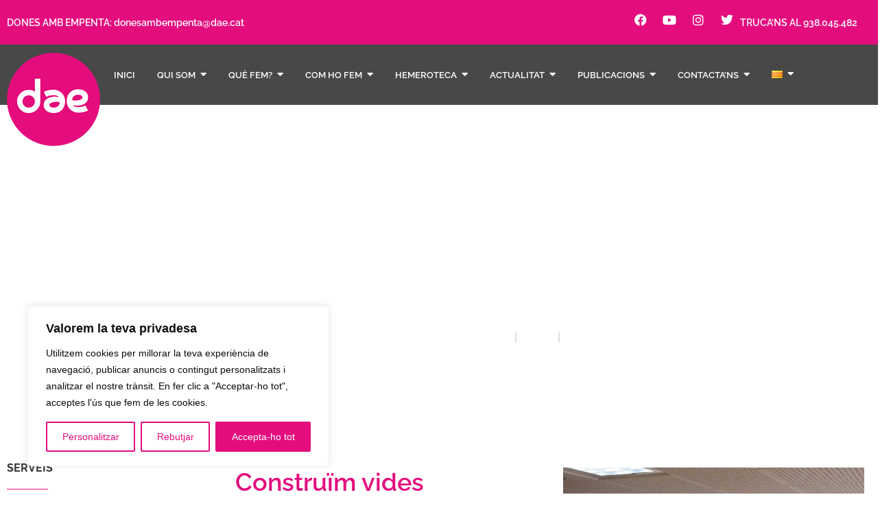

--- FILE ---
content_type: text/html; charset=UTF-8
request_url: https://dae.cat/tag/juntes/
body_size: 54421
content:
<!doctype html>
<html lang="ca">
<head>
	<meta charset="UTF-8">
		<meta name="viewport" content="width=device-width, initial-scale=1">
	<link rel="profile" href="https://gmpg.org/xfn/11">
	<title>juntes &#8211; Dae</title>
<meta name='robots' content='max-image-preview:large' />
<link rel='dns-prefetch' href='//fonts.googleapis.com' />
<link rel="alternate" type="application/rss+xml" title="Dae &raquo; Canal d&#039;informació" href="https://dae.cat/feed/" />
<link rel="alternate" type="application/rss+xml" title="Dae &raquo; Canal dels comentaris" href="https://dae.cat/comments/feed/" />
<link rel="alternate" type="application/rss+xml" title="Dae &raquo; juntes Canal de les etiquetes" href="https://dae.cat/tag/juntes/feed/" />
<style id='wp-img-auto-sizes-contain-inline-css'>
img:is([sizes=auto i],[sizes^="auto," i]){contain-intrinsic-size:3000px 1500px}
/*# sourceURL=wp-img-auto-sizes-contain-inline-css */
</style>
<link rel='stylesheet' id='hello-elementor-theme-style-css' href='https://dae.cat/wp-content/themes/hello-elementor/assets/css/theme.css?ver=3.4.6' media='all' />
<link rel='stylesheet' id='jet-menu-hello-css' href='https://dae.cat/wp-content/plugins/jet-menu/integration/themes/hello-elementor/assets/css/style.css?ver=2.4.8.1' media='all' />
<link rel='stylesheet' id='wp-event-manager-frontend-css' href='https://dae.cat/wp-content/plugins/wp-event-manager/assets/css/frontend.min.css?ver=6.9' media='all' />
<link rel='stylesheet' id='wp-event-manager-jquery-ui-daterangepicker-css' href='https://dae.cat/wp-content/plugins/wp-event-manager/assets/js/jquery-ui-daterangepicker/jquery.comiseo.daterangepicker.css?ver=6.9' media='all' />
<link rel='stylesheet' id='wp-event-manager-jquery-ui-daterangepicker-style-css' href='https://dae.cat/wp-content/plugins/wp-event-manager/assets/js/jquery-ui-daterangepicker/styles.css?ver=6.9' media='all' />
<link rel='stylesheet' id='wp-event-manager-jquery-ui-css-css' href='https://dae.cat/wp-content/plugins/wp-event-manager/assets/js/jquery-ui/jquery-ui.css?ver=6.9' media='all' />
<link rel='stylesheet' id='wp-event-manager-grid-style-css' href='https://dae.cat/wp-content/plugins/wp-event-manager/assets/css/wpem-grid.min.css?ver=6.9' media='all' />
<link rel='stylesheet' id='wp-event-manager-font-style-css' href='https://dae.cat/wp-content/plugins/wp-event-manager/assets/fonts/style.css?ver=6.9' media='all' />
<style id='wp-emoji-styles-inline-css'>

	img.wp-smiley, img.emoji {
		display: inline !important;
		border: none !important;
		box-shadow: none !important;
		height: 1em !important;
		width: 1em !important;
		margin: 0 0.07em !important;
		vertical-align: -0.1em !important;
		background: none !important;
		padding: 0 !important;
	}
/*# sourceURL=wp-emoji-styles-inline-css */
</style>
<link rel='stylesheet' id='wp-block-library-css' href='https://dae.cat/wp-includes/css/dist/block-library/style.min.css?ver=6.9' media='all' />
<link rel='stylesheet' id='jet-engine-frontend-css' href='https://dae.cat/wp-content/plugins/jet-engine/assets/css/frontend.css?ver=3.6.4.1' media='all' />
<style id='global-styles-inline-css'>
:root{--wp--preset--aspect-ratio--square: 1;--wp--preset--aspect-ratio--4-3: 4/3;--wp--preset--aspect-ratio--3-4: 3/4;--wp--preset--aspect-ratio--3-2: 3/2;--wp--preset--aspect-ratio--2-3: 2/3;--wp--preset--aspect-ratio--16-9: 16/9;--wp--preset--aspect-ratio--9-16: 9/16;--wp--preset--color--black: #000000;--wp--preset--color--cyan-bluish-gray: #abb8c3;--wp--preset--color--white: #ffffff;--wp--preset--color--pale-pink: #f78da7;--wp--preset--color--vivid-red: #cf2e2e;--wp--preset--color--luminous-vivid-orange: #ff6900;--wp--preset--color--luminous-vivid-amber: #fcb900;--wp--preset--color--light-green-cyan: #7bdcb5;--wp--preset--color--vivid-green-cyan: #00d084;--wp--preset--color--pale-cyan-blue: #8ed1fc;--wp--preset--color--vivid-cyan-blue: #0693e3;--wp--preset--color--vivid-purple: #9b51e0;--wp--preset--gradient--vivid-cyan-blue-to-vivid-purple: linear-gradient(135deg,rgb(6,147,227) 0%,rgb(155,81,224) 100%);--wp--preset--gradient--light-green-cyan-to-vivid-green-cyan: linear-gradient(135deg,rgb(122,220,180) 0%,rgb(0,208,130) 100%);--wp--preset--gradient--luminous-vivid-amber-to-luminous-vivid-orange: linear-gradient(135deg,rgb(252,185,0) 0%,rgb(255,105,0) 100%);--wp--preset--gradient--luminous-vivid-orange-to-vivid-red: linear-gradient(135deg,rgb(255,105,0) 0%,rgb(207,46,46) 100%);--wp--preset--gradient--very-light-gray-to-cyan-bluish-gray: linear-gradient(135deg,rgb(238,238,238) 0%,rgb(169,184,195) 100%);--wp--preset--gradient--cool-to-warm-spectrum: linear-gradient(135deg,rgb(74,234,220) 0%,rgb(151,120,209) 20%,rgb(207,42,186) 40%,rgb(238,44,130) 60%,rgb(251,105,98) 80%,rgb(254,248,76) 100%);--wp--preset--gradient--blush-light-purple: linear-gradient(135deg,rgb(255,206,236) 0%,rgb(152,150,240) 100%);--wp--preset--gradient--blush-bordeaux: linear-gradient(135deg,rgb(254,205,165) 0%,rgb(254,45,45) 50%,rgb(107,0,62) 100%);--wp--preset--gradient--luminous-dusk: linear-gradient(135deg,rgb(255,203,112) 0%,rgb(199,81,192) 50%,rgb(65,88,208) 100%);--wp--preset--gradient--pale-ocean: linear-gradient(135deg,rgb(255,245,203) 0%,rgb(182,227,212) 50%,rgb(51,167,181) 100%);--wp--preset--gradient--electric-grass: linear-gradient(135deg,rgb(202,248,128) 0%,rgb(113,206,126) 100%);--wp--preset--gradient--midnight: linear-gradient(135deg,rgb(2,3,129) 0%,rgb(40,116,252) 100%);--wp--preset--font-size--small: 13px;--wp--preset--font-size--medium: 20px;--wp--preset--font-size--large: 36px;--wp--preset--font-size--x-large: 42px;--wp--preset--spacing--20: 0.44rem;--wp--preset--spacing--30: 0.67rem;--wp--preset--spacing--40: 1rem;--wp--preset--spacing--50: 1.5rem;--wp--preset--spacing--60: 2.25rem;--wp--preset--spacing--70: 3.38rem;--wp--preset--spacing--80: 5.06rem;--wp--preset--shadow--natural: 6px 6px 9px rgba(0, 0, 0, 0.2);--wp--preset--shadow--deep: 12px 12px 50px rgba(0, 0, 0, 0.4);--wp--preset--shadow--sharp: 6px 6px 0px rgba(0, 0, 0, 0.2);--wp--preset--shadow--outlined: 6px 6px 0px -3px rgb(255, 255, 255), 6px 6px rgb(0, 0, 0);--wp--preset--shadow--crisp: 6px 6px 0px rgb(0, 0, 0);}:root { --wp--style--global--content-size: 800px;--wp--style--global--wide-size: 1200px; }:where(body) { margin: 0; }.wp-site-blocks > .alignleft { float: left; margin-right: 2em; }.wp-site-blocks > .alignright { float: right; margin-left: 2em; }.wp-site-blocks > .aligncenter { justify-content: center; margin-left: auto; margin-right: auto; }:where(.wp-site-blocks) > * { margin-block-start: 24px; margin-block-end: 0; }:where(.wp-site-blocks) > :first-child { margin-block-start: 0; }:where(.wp-site-blocks) > :last-child { margin-block-end: 0; }:root { --wp--style--block-gap: 24px; }:root :where(.is-layout-flow) > :first-child{margin-block-start: 0;}:root :where(.is-layout-flow) > :last-child{margin-block-end: 0;}:root :where(.is-layout-flow) > *{margin-block-start: 24px;margin-block-end: 0;}:root :where(.is-layout-constrained) > :first-child{margin-block-start: 0;}:root :where(.is-layout-constrained) > :last-child{margin-block-end: 0;}:root :where(.is-layout-constrained) > *{margin-block-start: 24px;margin-block-end: 0;}:root :where(.is-layout-flex){gap: 24px;}:root :where(.is-layout-grid){gap: 24px;}.is-layout-flow > .alignleft{float: left;margin-inline-start: 0;margin-inline-end: 2em;}.is-layout-flow > .alignright{float: right;margin-inline-start: 2em;margin-inline-end: 0;}.is-layout-flow > .aligncenter{margin-left: auto !important;margin-right: auto !important;}.is-layout-constrained > .alignleft{float: left;margin-inline-start: 0;margin-inline-end: 2em;}.is-layout-constrained > .alignright{float: right;margin-inline-start: 2em;margin-inline-end: 0;}.is-layout-constrained > .aligncenter{margin-left: auto !important;margin-right: auto !important;}.is-layout-constrained > :where(:not(.alignleft):not(.alignright):not(.alignfull)){max-width: var(--wp--style--global--content-size);margin-left: auto !important;margin-right: auto !important;}.is-layout-constrained > .alignwide{max-width: var(--wp--style--global--wide-size);}body .is-layout-flex{display: flex;}.is-layout-flex{flex-wrap: wrap;align-items: center;}.is-layout-flex > :is(*, div){margin: 0;}body .is-layout-grid{display: grid;}.is-layout-grid > :is(*, div){margin: 0;}body{padding-top: 0px;padding-right: 0px;padding-bottom: 0px;padding-left: 0px;}a:where(:not(.wp-element-button)){text-decoration: underline;}:root :where(.wp-element-button, .wp-block-button__link){background-color: #32373c;border-width: 0;color: #fff;font-family: inherit;font-size: inherit;font-style: inherit;font-weight: inherit;letter-spacing: inherit;line-height: inherit;padding-top: calc(0.667em + 2px);padding-right: calc(1.333em + 2px);padding-bottom: calc(0.667em + 2px);padding-left: calc(1.333em + 2px);text-decoration: none;text-transform: inherit;}.has-black-color{color: var(--wp--preset--color--black) !important;}.has-cyan-bluish-gray-color{color: var(--wp--preset--color--cyan-bluish-gray) !important;}.has-white-color{color: var(--wp--preset--color--white) !important;}.has-pale-pink-color{color: var(--wp--preset--color--pale-pink) !important;}.has-vivid-red-color{color: var(--wp--preset--color--vivid-red) !important;}.has-luminous-vivid-orange-color{color: var(--wp--preset--color--luminous-vivid-orange) !important;}.has-luminous-vivid-amber-color{color: var(--wp--preset--color--luminous-vivid-amber) !important;}.has-light-green-cyan-color{color: var(--wp--preset--color--light-green-cyan) !important;}.has-vivid-green-cyan-color{color: var(--wp--preset--color--vivid-green-cyan) !important;}.has-pale-cyan-blue-color{color: var(--wp--preset--color--pale-cyan-blue) !important;}.has-vivid-cyan-blue-color{color: var(--wp--preset--color--vivid-cyan-blue) !important;}.has-vivid-purple-color{color: var(--wp--preset--color--vivid-purple) !important;}.has-black-background-color{background-color: var(--wp--preset--color--black) !important;}.has-cyan-bluish-gray-background-color{background-color: var(--wp--preset--color--cyan-bluish-gray) !important;}.has-white-background-color{background-color: var(--wp--preset--color--white) !important;}.has-pale-pink-background-color{background-color: var(--wp--preset--color--pale-pink) !important;}.has-vivid-red-background-color{background-color: var(--wp--preset--color--vivid-red) !important;}.has-luminous-vivid-orange-background-color{background-color: var(--wp--preset--color--luminous-vivid-orange) !important;}.has-luminous-vivid-amber-background-color{background-color: var(--wp--preset--color--luminous-vivid-amber) !important;}.has-light-green-cyan-background-color{background-color: var(--wp--preset--color--light-green-cyan) !important;}.has-vivid-green-cyan-background-color{background-color: var(--wp--preset--color--vivid-green-cyan) !important;}.has-pale-cyan-blue-background-color{background-color: var(--wp--preset--color--pale-cyan-blue) !important;}.has-vivid-cyan-blue-background-color{background-color: var(--wp--preset--color--vivid-cyan-blue) !important;}.has-vivid-purple-background-color{background-color: var(--wp--preset--color--vivid-purple) !important;}.has-black-border-color{border-color: var(--wp--preset--color--black) !important;}.has-cyan-bluish-gray-border-color{border-color: var(--wp--preset--color--cyan-bluish-gray) !important;}.has-white-border-color{border-color: var(--wp--preset--color--white) !important;}.has-pale-pink-border-color{border-color: var(--wp--preset--color--pale-pink) !important;}.has-vivid-red-border-color{border-color: var(--wp--preset--color--vivid-red) !important;}.has-luminous-vivid-orange-border-color{border-color: var(--wp--preset--color--luminous-vivid-orange) !important;}.has-luminous-vivid-amber-border-color{border-color: var(--wp--preset--color--luminous-vivid-amber) !important;}.has-light-green-cyan-border-color{border-color: var(--wp--preset--color--light-green-cyan) !important;}.has-vivid-green-cyan-border-color{border-color: var(--wp--preset--color--vivid-green-cyan) !important;}.has-pale-cyan-blue-border-color{border-color: var(--wp--preset--color--pale-cyan-blue) !important;}.has-vivid-cyan-blue-border-color{border-color: var(--wp--preset--color--vivid-cyan-blue) !important;}.has-vivid-purple-border-color{border-color: var(--wp--preset--color--vivid-purple) !important;}.has-vivid-cyan-blue-to-vivid-purple-gradient-background{background: var(--wp--preset--gradient--vivid-cyan-blue-to-vivid-purple) !important;}.has-light-green-cyan-to-vivid-green-cyan-gradient-background{background: var(--wp--preset--gradient--light-green-cyan-to-vivid-green-cyan) !important;}.has-luminous-vivid-amber-to-luminous-vivid-orange-gradient-background{background: var(--wp--preset--gradient--luminous-vivid-amber-to-luminous-vivid-orange) !important;}.has-luminous-vivid-orange-to-vivid-red-gradient-background{background: var(--wp--preset--gradient--luminous-vivid-orange-to-vivid-red) !important;}.has-very-light-gray-to-cyan-bluish-gray-gradient-background{background: var(--wp--preset--gradient--very-light-gray-to-cyan-bluish-gray) !important;}.has-cool-to-warm-spectrum-gradient-background{background: var(--wp--preset--gradient--cool-to-warm-spectrum) !important;}.has-blush-light-purple-gradient-background{background: var(--wp--preset--gradient--blush-light-purple) !important;}.has-blush-bordeaux-gradient-background{background: var(--wp--preset--gradient--blush-bordeaux) !important;}.has-luminous-dusk-gradient-background{background: var(--wp--preset--gradient--luminous-dusk) !important;}.has-pale-ocean-gradient-background{background: var(--wp--preset--gradient--pale-ocean) !important;}.has-electric-grass-gradient-background{background: var(--wp--preset--gradient--electric-grass) !important;}.has-midnight-gradient-background{background: var(--wp--preset--gradient--midnight) !important;}.has-small-font-size{font-size: var(--wp--preset--font-size--small) !important;}.has-medium-font-size{font-size: var(--wp--preset--font-size--medium) !important;}.has-large-font-size{font-size: var(--wp--preset--font-size--large) !important;}.has-x-large-font-size{font-size: var(--wp--preset--font-size--x-large) !important;}
:root :where(.wp-block-pullquote){font-size: 1.5em;line-height: 1.6;}
/*# sourceURL=global-styles-inline-css */
</style>
<link rel='stylesheet' id='wp-event-manager-jquery-timepicker-css-css' href='https://dae.cat/wp-content/plugins/wp-event-manager/assets/js/jquery-timepicker/jquery.timepicker.min.css?ver=6.9' media='all' />
<link rel='stylesheet' id='iksm-public-style-css' href='https://dae.cat/wp-content/plugins/iks-menu-pro/assets/css/public.css?ver=1.8.3' media='all' />
<link rel='stylesheet' id='hello-elementor-css' href='https://dae.cat/wp-content/themes/hello-elementor/assets/css/reset.css?ver=3.4.6' media='all' />
<link rel='stylesheet' id='hello-elementor-header-footer-css' href='https://dae.cat/wp-content/themes/hello-elementor/assets/css/header-footer.css?ver=3.4.6' media='all' />
<link rel='stylesheet' id='jet-menu-public-styles-css' href='https://dae.cat/wp-content/plugins/jet-menu/assets/public/css/public.css?ver=2.4.8.1' media='all' />
<link rel='stylesheet' id='jet-popup-frontend-css' href='https://dae.cat/wp-content/plugins/jet-popup/assets/css/jet-popup-frontend.css?ver=2.0.11' media='all' />
<link rel='stylesheet' id='elementor-frontend-css' href='https://dae.cat/wp-content/plugins/elementor/assets/css/frontend.min.css?ver=3.34.3' media='all' />
<style id='elementor-frontend-inline-css'>
.elementor-kit-6{--e-global-color-primary:#E40D7E;--e-global-color-secondary:#666666;--e-global-color-text:#333333;--e-global-color-accent:#E40D7E;--e-global-color-5e63945:#222222;--e-global-color-dabb258:#FFFFFF;--e-global-typography-primary-font-family:"Raleway";--e-global-typography-primary-font-size:48px;--e-global-typography-primary-font-weight:700;--e-global-typography-primary-line-height:43px;--e-global-typography-secondary-font-family:"Merriweather";--e-global-typography-secondary-font-size:16px;--e-global-typography-secondary-font-weight:500;--e-global-typography-secondary-font-style:italic;--e-global-typography-secondary-line-height:29px;--e-global-typography-text-font-family:"Open Sans";--e-global-typography-text-font-size:14px;--e-global-typography-text-font-weight:400;--e-global-typography-text-line-height:20px;--e-global-typography-accent-font-family:"Open Sans";--e-global-typography-accent-font-size:14px;--e-global-typography-accent-font-weight:700;--e-global-typography-a0b2358-font-family:"Raleway";--e-global-typography-a0b2358-font-size:36px;--e-global-typography-a0b2358-font-weight:300;--e-global-typography-a0b2358-line-height:43px;--e-global-typography-f81e7ad-font-family:"Raleway";--e-global-typography-f81e7ad-font-size:27px;--e-global-typography-f81e7ad-font-weight:400;--e-global-typography-f81e7ad-line-height:35px;}.elementor-kit-6 e-page-transition{background-color:#FFBC7D;}.elementor-section.elementor-section-boxed > .elementor-container{max-width:1250px;}.e-con{--container-max-width:1250px;}.elementor-widget:not(:last-child){margin-block-end:20px;}.elementor-element{--widgets-spacing:20px 20px;--widgets-spacing-row:20px;--widgets-spacing-column:20px;}{}h1.entry-title{display:var(--page-title-display);}.site-header .site-branding{flex-direction:column;align-items:stretch;}.site-header{padding-inline-end:0px;padding-inline-start:0px;}.site-footer .site-branding{flex-direction:column;align-items:stretch;}@media(max-width:1024px){.elementor-kit-6{--e-global-typography-primary-font-size:40px;--e-global-typography-primary-line-height:45px;--e-global-typography-a0b2358-font-size:30px;--e-global-typography-a0b2358-line-height:34px;--e-global-typography-f81e7ad-font-size:23px;--e-global-typography-f81e7ad-line-height:26px;}.elementor-section.elementor-section-boxed > .elementor-container{max-width:1024px;}.e-con{--container-max-width:1024px;}}@media(max-width:767px){.elementor-kit-6{--e-global-typography-primary-font-size:36px;--e-global-typography-primary-line-height:40px;--e-global-typography-secondary-font-size:14px;--e-global-typography-secondary-line-height:25px;--e-global-typography-a0b2358-font-size:24px;--e-global-typography-a0b2358-line-height:28px;--e-global-typography-f81e7ad-font-size:21px;--e-global-typography-f81e7ad-line-height:26px;}.elementor-section.elementor-section-boxed > .elementor-container{max-width:767px;}.e-con{--container-max-width:767px;}}
.elementor-2590 .elementor-element.elementor-element-1ba7276 > .elementor-container > .elementor-column > .elementor-widget-wrap{align-content:center;align-items:center;}.elementor-2590 .elementor-element.elementor-element-1ba7276:not(.elementor-motion-effects-element-type-background), .elementor-2590 .elementor-element.elementor-element-1ba7276 > .elementor-motion-effects-container > .elementor-motion-effects-layer{background-color:var( --e-global-color-primary );}.elementor-2590 .elementor-element.elementor-element-1ba7276{transition:background 0.3s, border 0.3s, border-radius 0.3s, box-shadow 0.3s;padding:20px 10px 20px 10px;z-index:999;}.elementor-2590 .elementor-element.elementor-element-1ba7276 > .elementor-background-overlay{transition:background 0.3s, border-radius 0.3s, opacity 0.3s;}.elementor-widget-text-editor{font-family:var( --e-global-typography-text-font-family ), Sans-serif;font-size:var( --e-global-typography-text-font-size );font-weight:var( --e-global-typography-text-font-weight );line-height:var( --e-global-typography-text-line-height );color:var( --e-global-color-text );}.elementor-widget-text-editor.elementor-drop-cap-view-stacked .elementor-drop-cap{background-color:var( --e-global-color-primary );}.elementor-widget-text-editor.elementor-drop-cap-view-framed .elementor-drop-cap, .elementor-widget-text-editor.elementor-drop-cap-view-default .elementor-drop-cap{color:var( --e-global-color-primary );border-color:var( --e-global-color-primary );}.elementor-2590 .elementor-element.elementor-element-13b0e2b > .elementor-widget-container{margin:0px 0px 0px 0px;}.elementor-2590 .elementor-element.elementor-element-13b0e2b{font-family:"Raleway", Sans-serif;font-size:14px;font-weight:600;line-height:20px;color:var( --e-global-color-dabb258 );}.elementor-2590 .elementor-element.elementor-element-70d8da6.elementor-column > .elementor-widget-wrap{justify-content:flex-end;}.elementor-2590 .elementor-element.elementor-element-2a1f749{--grid-template-columns:repeat(0, auto);width:auto;max-width:auto;--icon-size:18px;--grid-column-gap:20px;--grid-row-gap:0px;}.elementor-2590 .elementor-element.elementor-element-2a1f749 .elementor-widget-container{text-align:right;}.elementor-2590 .elementor-element.elementor-element-2a1f749 .elementor-social-icon{background-color:#00000000;--icon-padding:0em;}.elementor-2590 .elementor-element.elementor-element-1276749{width:auto;max-width:auto;font-family:"Raleway", Sans-serif;font-size:14px;font-weight:600;line-height:20px;color:var( --e-global-color-dabb258 );}.elementor-2590 .elementor-element.elementor-element-1276749 > .elementor-widget-container{margin:0px 10px 0px 10px;}.elementor-2590 .elementor-element.elementor-element-34e2b3a > .elementor-container > .elementor-column > .elementor-widget-wrap{align-content:center;align-items:center;}.elementor-2590 .elementor-element.elementor-element-34e2b3a:not(.elementor-motion-effects-element-type-background), .elementor-2590 .elementor-element.elementor-element-34e2b3a > .elementor-motion-effects-container > .elementor-motion-effects-layer{background-color:#484848;}.elementor-2590 .elementor-element.elementor-element-34e2b3a{transition:background 0.3s, border 0.3s, border-radius 0.3s, box-shadow 0.3s;margin-top:0px;margin-bottom:0px;padding:0px 10px 0px 10px;z-index:990;}.elementor-2590 .elementor-element.elementor-element-34e2b3a > .elementor-background-overlay{transition:background 0.3s, border-radius 0.3s, opacity 0.3s;}.elementor-widget-image .widget-image-caption{color:var( --e-global-color-text );font-family:var( --e-global-typography-text-font-family ), Sans-serif;font-size:var( --e-global-typography-text-font-size );font-weight:var( --e-global-typography-text-font-weight );line-height:var( --e-global-typography-text-line-height );}.elementor-2590 .elementor-element.elementor-element-25846c5 > .elementor-widget-container{margin:12px 0px -60px 0px;}.elementor-2590 .elementor-element.elementor-element-25846c5{text-align:start;}.elementor-2590 .elementor-element.elementor-element-369bd02 .wpr-menu-item.wpr-pointer-item{transition-duration:0.2s;}.elementor-2590 .elementor-element.elementor-element-369bd02 .wpr-menu-item.wpr-pointer-item .wpr-mega-menu-icon{transition-duration:0.2s;}.elementor-2590 .elementor-element.elementor-element-369bd02 .wpr-menu-item.wpr-pointer-item:before{transition-duration:0.2s;}.elementor-2590 .elementor-element.elementor-element-369bd02 .wpr-menu-item.wpr-pointer-item:after{transition-duration:0.2s;}.elementor-2590 .elementor-element.elementor-element-369bd02 .wpr-mobile-toggle-wrap{text-align:center;}.elementor-2590 .elementor-element.elementor-element-369bd02 .wpr-nav-menu .wpr-menu-item,
					 .elementor-2590 .elementor-element.elementor-element-369bd02 .wpr-nav-menu > .menu-item-has-children > .wpr-sub-icon{color:#FFFFFF;}.elementor-2590 .elementor-element.elementor-element-369bd02 .wpr-nav-menu .wpr-mega-menu-icon{color:#333333;font-size:16px;margin-right:5px;}.elementor-2590 .elementor-element.elementor-element-369bd02 .wpr-menu-item,.elementor-2590 .elementor-element.elementor-element-369bd02 .wpr-mobile-menu-item,.elementor-2590 .elementor-element.elementor-element-369bd02 .wpr-mobile-sub-menu-item,.elementor-2590 .elementor-element.elementor-element-369bd02 .wpr-mobile-toggle-text, .wpr-menu-offcanvas-back h3{font-family:"Raleway", Sans-serif;font-size:13px;font-weight:600;text-transform:uppercase;line-height:43px;}.elementor-2590 .elementor-element.elementor-element-369bd02 .wpr-nav-menu .wpr-menu-item:hover,
					.elementor-2590 .elementor-element.elementor-element-369bd02 .wpr-nav-menu .wpr-menu-item:hover .wpr-mega-menu-icon,
					.elementor-2590 .elementor-element.elementor-element-369bd02 .wpr-nav-menu .wpr-menu-item.wpr-active-menu-item .wpr-mega-menu-icon,
					 .elementor-2590 .elementor-element.elementor-element-369bd02 .wpr-nav-menu > .menu-item-has-children:hover > .wpr-sub-icon,
					 .elementor-2590 .elementor-element.elementor-element-369bd02 .wpr-nav-menu .wpr-menu-item.wpr-active-menu-item,
					 .elementor-2590 .elementor-element.elementor-element-369bd02 .wpr-nav-menu > .menu-item-has-children.current_page_item > .wpr-sub-icon{color:#FFFFFF;}.elementor-2590 .elementor-element.elementor-element-369bd02.wpr-pointer-line-fx .wpr-menu-item:before,
					 .elementor-2590 .elementor-element.elementor-element-369bd02.wpr-pointer-line-fx .wpr-menu-item:after{background-color:#E40D7E;}.elementor-2590 .elementor-element.elementor-element-369bd02.wpr-pointer-border-fx .wpr-menu-item:before{border-color:#E40D7E;}.elementor-2590 .elementor-element.elementor-element-369bd02.wpr-pointer-background-fx .wpr-menu-item:before{background-color:#E40D7E;}.elementor-2590 .elementor-element.elementor-element-369bd02 .menu-item-has-children .wpr-sub-icon{font-size:15px;}.elementor-2590 .elementor-element.elementor-element-369bd02.wpr-pointer-underline>.wpr-nav-menu-container >ul>li>.wpr-menu-item:after,
					 .elementor-2590 .elementor-element.elementor-element-369bd02.wpr-pointer-overline>.wpr-nav-menu-container >ul>li>.wpr-menu-item:before,
					 .elementor-2590 .elementor-element.elementor-element-369bd02.wpr-pointer-double-line>.wpr-nav-menu-container >ul>li>.wpr-menu-item:before,
					 .elementor-2590 .elementor-element.elementor-element-369bd02.wpr-pointer-double-line>.wpr-nav-menu-container >ul>li>.wpr-menu-item:after{height:2px;}.elementor-2590 .elementor-element.elementor-element-369bd02.wpr-pointer-border-fx>.wpr-nav-menu-container >ul>li>.wpr-menu-item:before{border-width:2px;}.elementor-2590 .elementor-element.elementor-element-369bd02.wpr-pointer-underline>.elementor-widget-container>.wpr-nav-menu-container >ul>li>.wpr-menu-item:after,
					 .elementor-2590 .elementor-element.elementor-element-369bd02.wpr-pointer-overline>.elementor-widget-container>.wpr-nav-menu-container >ul>li>.wpr-menu-item:before,
					 .elementor-2590 .elementor-element.elementor-element-369bd02.wpr-pointer-double-line>.elementor-widget-container>.wpr-nav-menu-container >ul>li>.wpr-menu-item:before,
					 .elementor-2590 .elementor-element.elementor-element-369bd02.wpr-pointer-double-line>.elementor-widget-container>.wpr-nav-menu-container >ul>li>.wpr-menu-item:after{height:2px;}.elementor-2590 .elementor-element.elementor-element-369bd02.wpr-pointer-border-fx>.elementor-widget-container>.wpr-nav-menu-container >ul>li>.wpr-menu-item:before{border-width:2px;}.elementor-2590 .elementor-element.elementor-element-369bd02:not(.wpr-pointer-border-fx) .wpr-menu-item.wpr-pointer-item:before{transform:translateY(-13px);}.elementor-2590 .elementor-element.elementor-element-369bd02:not(.wpr-pointer-border-fx) .wpr-menu-item.wpr-pointer-item:after{transform:translateY(13px);}.elementor-2590 .elementor-element.elementor-element-369bd02 .wpr-nav-menu .wpr-menu-item{padding-left:6px;padding-right:6px;padding-top:15px;padding-bottom:15px;}.elementor-2590 .elementor-element.elementor-element-369bd02 .wpr-nav-menu > .menu-item{margin-left:10px;margin-right:10px;}.elementor-2590 .elementor-element.elementor-element-369bd02 .wpr-nav-menu-vertical .wpr-nav-menu > li > .wpr-sub-menu{margin-left:10px;transform:translateX(15px);}.elementor-2590 .elementor-element.elementor-element-369bd02 .wpr-nav-menu-vertical .wpr-nav-menu > li > .wpr-sub-mega-menu{margin-left:10px;transform:translateX(15px);}.elementor-2590 .elementor-element.elementor-element-369bd02.wpr-main-menu-align-left .wpr-nav-menu-vertical .wpr-nav-menu > li > .wpr-sub-icon{right:10px;}.elementor-2590 .elementor-element.elementor-element-369bd02.wpr-main-menu-align-right .wpr-nav-menu-vertical .wpr-nav-menu > li > .wpr-sub-icon{left:10px;}.elementor-2590 .elementor-element.elementor-element-369bd02 .wpr-nav-menu-horizontal .wpr-nav-menu .wpr-sub-mega-menu{transform:translateY(15px);}.elementor-2590 .elementor-element.elementor-element-369bd02.wpr-main-menu-align-center .wpr-nav-menu-horizontal .wpr-mega-menu-pos-default.wpr-mega-menu-width-custom .wpr-sub-mega-menu{transform:translate(-50%, 15px);}.elementor-2590 .elementor-element.elementor-element-369bd02 .wpr-nav-menu-horizontal .wpr-nav-menu > li > .wpr-sub-menu{transform:translateY(15px);}.elementor-2590 .elementor-element.elementor-element-369bd02 .wpr-nav-menu .wpr-mega-menu-badge{top:-5px;padding:3px 5px 2px 5px;border-radius:0px 0px 0px 0px;}.elementor-2590 .elementor-element.elementor-element-369bd02 .wpr-nav-menu-horizontal .wpr-mega-menu-badge{right:15px;}.elementor-2590 .elementor-element.elementor-element-369bd02 .wpr-nav-menu-vertical .wpr-mega-menu-badge{margin-left:15px;}.elementor-2590 .elementor-element.elementor-element-369bd02 .wpr-sub-mega-menu{background-color:#ffffff;border-style:solid;border-width:1px 1px 1px 1px;border-color:#E8E8E8;}.elementor-2590 .elementor-element.elementor-element-369bd02 .wpr-sub-menu .wpr-sub-menu-item,
					 .elementor-2590 .elementor-element.elementor-element-369bd02 .wpr-sub-menu > .menu-item-has-children .wpr-sub-icon{color:#333333;}.elementor-2590 .elementor-element.elementor-element-369bd02 .wpr-sub-menu .wpr-sub-menu-item{background-color:#FFFFFF;font-family:"Raleway", Sans-serif;font-size:12px;font-weight:500;line-height:43px;padding-left:15px;padding-right:15px;padding-top:13px;padding-bottom:13px;}.elementor-2590 .elementor-element.elementor-element-369bd02 .wpr-sub-menu .wpr-sub-menu-item:hover,
					 .elementor-2590 .elementor-element.elementor-element-369bd02 .wpr-sub-menu > .menu-item-has-children .wpr-sub-menu-item:hover .wpr-sub-icon,
					 .elementor-2590 .elementor-element.elementor-element-369bd02 .wpr-sub-menu .wpr-sub-menu-item.wpr-active-menu-item,
					 .elementor-2590 .elementor-element.elementor-element-369bd02 .wpr-sub-menu .wpr-sub-menu-item.wpr-active-menu-item .wpr-sub-icon,
					 .elementor-2590 .elementor-element.elementor-element-369bd02 .wpr-sub-menu > .menu-item-has-children.current_page_item .wpr-sub-icon{color:#000000;}.elementor-2590 .elementor-element.elementor-element-369bd02 .wpr-sub-menu .wpr-sub-menu-item:hover,
					 .elementor-2590 .elementor-element.elementor-element-369bd02 .wpr-sub-menu .wpr-sub-menu-item.wpr-active-menu-item{background-color:#F2F2F2;}.elementor-2590 .elementor-element.elementor-element-369bd02 .wpr-sub-menu .wpr-sub-icon{right:15px;}.elementor-2590 .elementor-element.elementor-element-369bd02.wpr-main-menu-align-right .wpr-nav-menu-vertical .wpr-sub-menu .wpr-sub-icon{left:15px;}.elementor-2590 .elementor-element.elementor-element-369bd02.wpr-sub-divider-yes .wpr-sub-menu li:not(:last-child){border-bottom-color:#e8e8e8;border-bottom-width:1px;}.elementor-2590 .elementor-element.elementor-element-369bd02 .wpr-sub-menu{border-style:solid;border-width:1px 1px 1px 1px;border-color:#E8E8E8;}.elementor-2590 .elementor-element.elementor-element-369bd02 .wpr-mobile-toggle{border-color:#333333;width:50px;border-width:0px;}.elementor-2590 .elementor-element.elementor-element-369bd02 .wpr-mobile-toggle-text{color:#333333;}.elementor-2590 .elementor-element.elementor-element-369bd02 .wpr-mobile-toggle-line{background-color:#333333;height:4px;margin-bottom:6px;}.elementor-2590 .elementor-element.elementor-element-369bd02 .wpr-mobile-toggle:hover{border-color:#605BE5;}.elementor-2590 .elementor-element.elementor-element-369bd02 .wpr-mobile-toggle:hover .wpr-mobile-toggle-text{color:#605BE5;}.elementor-2590 .elementor-element.elementor-element-369bd02 .wpr-mobile-toggle:hover .wpr-mobile-toggle-line{background-color:#605BE5;}.elementor-2590 .elementor-element.elementor-element-369bd02 .wpr-mobile-menu-item,
					.elementor-2590 .elementor-element.elementor-element-369bd02 .wpr-mobile-sub-menu-item,
					.elementor-2590 .elementor-element.elementor-element-369bd02 .menu-item-has-children > .wpr-mobile-menu-item:after{color:#333333;}.elementor-2590 .elementor-element.elementor-element-369bd02 .wpr-mobile-nav-menu > li,
					 .elementor-2590 .elementor-element.elementor-element-369bd02 .wpr-mobile-sub-menu li{background-color:#ffffff;}.elementor-2590 .elementor-element.elementor-element-369bd02 .wpr-mobile-nav-menu li a:hover,
					 .elementor-2590 .elementor-element.elementor-element-369bd02 .wpr-mobile-nav-menu .menu-item-has-children > a:hover:after,
					 .elementor-2590 .elementor-element.elementor-element-369bd02 .wpr-mobile-nav-menu li a.wpr-active-menu-item,
					 .elementor-2590 .elementor-element.elementor-element-369bd02 .wpr-mobile-nav-menu .menu-item-has-children.current_page_item > a:hover:after{color:#ffffff;}.elementor-2590 .elementor-element.elementor-element-369bd02 .wpr-mobile-menu-item:hover,
					.elementor-2590 .elementor-element.elementor-element-369bd02 .wpr-mobile-sub-menu-item:hover,
					.elementor-2590 .elementor-element.elementor-element-369bd02 .wpr-mobile-sub-menu-item.wpr-active-menu-item,
					.elementor-2590 .elementor-element.elementor-element-369bd02 .wpr-mobile-menu-item.wpr-active-menu-item{background-color:#605BE5;}.elementor-2590 .elementor-element.elementor-element-369bd02 .wpr-mobile-menu-item{padding-left:10px;padding-right:10px;}.elementor-2590 .elementor-element.elementor-element-369bd02 .wpr-mobile-mega-menu > li > a > .wpr-mobile-sub-icon{padding:10px;}.elementor-2590 .elementor-element.elementor-element-369bd02 .wpr-mobile-nav-menu .wpr-mobile-menu-item{padding-top:10px;padding-bottom:10px;}.elementor-2590 .elementor-element.elementor-element-369bd02.wpr-mobile-divider-yes .wpr-mobile-menu-item{border-bottom-color:#e8e8e8;border-bottom-width:1px;}.elementor-2590 .elementor-element.elementor-element-369bd02 .wpr-mobile-mega-menu .wpr-mobile-sub-icon{font-size:14px;}.elementor-2590 .elementor-element.elementor-element-369bd02 .wpr-mobile-nav-menu .wpr-mobile-sub-menu-item{font-size:12px;padding-left:10px;padding-right:10px;padding-top:5px;padding-bottom:5px;}.elementor-2590 .elementor-element.elementor-element-369bd02 .wpr-menu-offcanvas-back{padding-left:10px;padding-right:10px;}.elementor-2590 .elementor-element.elementor-element-369bd02.wpr-mobile-menu-display-dropdown .wpr-mobile-nav-menu{margin-top:10px;}.elementor-2590 .elementor-element.elementor-element-0c7edcd > .elementor-container > .elementor-column > .elementor-widget-wrap{align-content:center;align-items:center;}.elementor-2590 .elementor-element.elementor-element-0c7edcd:not(.elementor-motion-effects-element-type-background), .elementor-2590 .elementor-element.elementor-element-0c7edcd > .elementor-motion-effects-container > .elementor-motion-effects-layer{background-color:#484848;}.elementor-2590 .elementor-element.elementor-element-0c7edcd{transition:background 0.3s, border 0.3s, border-radius 0.3s, box-shadow 0.3s;margin-top:0px;margin-bottom:0px;padding:0px 10px 0px 10px;z-index:990;}.elementor-2590 .elementor-element.elementor-element-0c7edcd > .elementor-background-overlay{transition:background 0.3s, border-radius 0.3s, opacity 0.3s;}.elementor-2590 .elementor-element.elementor-element-436b153 > .elementor-widget-container{margin:12px 0px -60px 0px;}.elementor-2590 .elementor-element.elementor-element-436b153{text-align:start;}.elementor-widget-nav-menu .elementor-nav-menu .elementor-item{font-family:var( --e-global-typography-primary-font-family ), Sans-serif;font-size:var( --e-global-typography-primary-font-size );font-weight:var( --e-global-typography-primary-font-weight );line-height:var( --e-global-typography-primary-line-height );}.elementor-widget-nav-menu .elementor-nav-menu--main .elementor-item{color:var( --e-global-color-text );fill:var( --e-global-color-text );}.elementor-widget-nav-menu .elementor-nav-menu--main .elementor-item:hover,
					.elementor-widget-nav-menu .elementor-nav-menu--main .elementor-item.elementor-item-active,
					.elementor-widget-nav-menu .elementor-nav-menu--main .elementor-item.highlighted,
					.elementor-widget-nav-menu .elementor-nav-menu--main .elementor-item:focus{color:var( --e-global-color-accent );fill:var( --e-global-color-accent );}.elementor-widget-nav-menu .elementor-nav-menu--main:not(.e--pointer-framed) .elementor-item:before,
					.elementor-widget-nav-menu .elementor-nav-menu--main:not(.e--pointer-framed) .elementor-item:after{background-color:var( --e-global-color-accent );}.elementor-widget-nav-menu .e--pointer-framed .elementor-item:before,
					.elementor-widget-nav-menu .e--pointer-framed .elementor-item:after{border-color:var( --e-global-color-accent );}.elementor-widget-nav-menu{--e-nav-menu-divider-color:var( --e-global-color-text );}.elementor-widget-nav-menu .elementor-nav-menu--dropdown .elementor-item, .elementor-widget-nav-menu .elementor-nav-menu--dropdown  .elementor-sub-item{font-family:var( --e-global-typography-accent-font-family ), Sans-serif;font-size:var( --e-global-typography-accent-font-size );font-weight:var( --e-global-typography-accent-font-weight );}.elementor-2590 .elementor-element.elementor-element-f10d41d .elementor-menu-toggle{margin-left:auto;background-color:#00000000;}.elementor-2590 .elementor-element.elementor-element-f10d41d .elementor-nav-menu .elementor-item{font-family:"Open Sans", Sans-serif;font-size:14px;font-weight:500;text-transform:uppercase;line-height:20px;}.elementor-2590 .elementor-element.elementor-element-f10d41d .elementor-nav-menu--main .elementor-item{color:var( --e-global-color-dabb258 );fill:var( --e-global-color-dabb258 );padding-left:12px;padding-right:12px;padding-top:30px;padding-bottom:30px;}.elementor-2590 .elementor-element.elementor-element-f10d41d .elementor-nav-menu--main .elementor-item.elementor-item-active{color:var( --e-global-color-primary );}.elementor-2590 .elementor-element.elementor-element-f10d41d .elementor-nav-menu--dropdown a:hover,
					.elementor-2590 .elementor-element.elementor-element-f10d41d .elementor-nav-menu--dropdown a:focus,
					.elementor-2590 .elementor-element.elementor-element-f10d41d .elementor-nav-menu--dropdown a.elementor-item-active,
					.elementor-2590 .elementor-element.elementor-element-f10d41d .elementor-nav-menu--dropdown a.highlighted,
					.elementor-2590 .elementor-element.elementor-element-f10d41d .elementor-menu-toggle:hover,
					.elementor-2590 .elementor-element.elementor-element-f10d41d .elementor-menu-toggle:focus{color:var( --e-global-color-dabb258 );}.elementor-2590 .elementor-element.elementor-element-f10d41d .elementor-nav-menu--dropdown a:hover,
					.elementor-2590 .elementor-element.elementor-element-f10d41d .elementor-nav-menu--dropdown a:focus,
					.elementor-2590 .elementor-element.elementor-element-f10d41d .elementor-nav-menu--dropdown a.elementor-item-active,
					.elementor-2590 .elementor-element.elementor-element-f10d41d .elementor-nav-menu--dropdown a.highlighted{background-color:var( --e-global-color-accent );}.elementor-2590 .elementor-element.elementor-element-f10d41d .elementor-nav-menu--dropdown .elementor-item, .elementor-2590 .elementor-element.elementor-element-f10d41d .elementor-nav-menu--dropdown  .elementor-sub-item{font-family:var( --e-global-typography-text-font-family ), Sans-serif;font-size:var( --e-global-typography-text-font-size );font-weight:var( --e-global-typography-text-font-weight );}.elementor-2590 .elementor-element.elementor-element-f10d41d .elementor-nav-menu--dropdown a{padding-top:10px;padding-bottom:10px;}.elementor-2590 .elementor-element.elementor-element-f10d41d div.elementor-menu-toggle{color:var( --e-global-color-dabb258 );}.elementor-2590 .elementor-element.elementor-element-f10d41d div.elementor-menu-toggle svg{fill:var( --e-global-color-dabb258 );}.elementor-theme-builder-content-area{height:400px;}.elementor-location-header:before, .elementor-location-footer:before{content:"";display:table;clear:both;}@media(min-width:768px){.elementor-2590 .elementor-element.elementor-element-51f3da2{width:40%;}.elementor-2590 .elementor-element.elementor-element-70d8da6{width:60%;}.elementor-2590 .elementor-element.elementor-element-3a3a355{width:12%;}.elementor-2590 .elementor-element.elementor-element-12ccba1{width:88%;}.elementor-2590 .elementor-element.elementor-element-d666e93{width:12%;}.elementor-2590 .elementor-element.elementor-element-5aadab9{width:88%;}}@media(max-width:1024px) and (min-width:768px){.elementor-2590 .elementor-element.elementor-element-51f3da2{width:50%;}.elementor-2590 .elementor-element.elementor-element-70d8da6{width:50%;}.elementor-2590 .elementor-element.elementor-element-3a3a355{width:10%;}.elementor-2590 .elementor-element.elementor-element-12ccba1{width:90%;}.elementor-2590 .elementor-element.elementor-element-d666e93{width:10%;}.elementor-2590 .elementor-element.elementor-element-5aadab9{width:90%;}}@media(max-width:1024px){.elementor-2590 .elementor-element.elementor-element-1ba7276{padding:15px 15px 15px 15px;}.elementor-widget-text-editor{font-size:var( --e-global-typography-text-font-size );line-height:var( --e-global-typography-text-line-height );}.elementor-2590 .elementor-element.elementor-element-13b0e2b{font-size:13px;}.elementor-2590 .elementor-element.elementor-element-2a1f749 > .elementor-widget-container{margin:0px 10px 0px 0px;}.elementor-2590 .elementor-element.elementor-element-2a1f749{--icon-size:15px;--grid-column-gap:15px;}.elementor-2590 .elementor-element.elementor-element-34e2b3a{margin-top:0px;margin-bottom:0px;padding:0px 15px 0px 15px;}.elementor-widget-image .widget-image-caption{font-size:var( --e-global-typography-text-font-size );line-height:var( --e-global-typography-text-line-height );}.elementor-2590 .elementor-element.elementor-element-25846c5 > .elementor-widget-container{margin:00px 10px -45px 0px;}.elementor-2590 .elementor-element.elementor-element-369bd02 .wpr-menu-item,.elementor-2590 .elementor-element.elementor-element-369bd02 .wpr-mobile-menu-item,.elementor-2590 .elementor-element.elementor-element-369bd02 .wpr-mobile-sub-menu-item,.elementor-2590 .elementor-element.elementor-element-369bd02 .wpr-mobile-toggle-text, .wpr-menu-offcanvas-back h3{font-size:40px;line-height:45px;}.elementor-2590 .elementor-element.elementor-element-369bd02 .wpr-sub-menu .wpr-sub-menu-item{font-size:40px;line-height:45px;}.elementor-2590 .elementor-element.elementor-element-0c7edcd{margin-top:0px;margin-bottom:0px;padding:0px 15px 0px 15px;}.elementor-2590 .elementor-element.elementor-element-436b153 > .elementor-widget-container{margin:00px 0px -45px 0px;}.elementor-widget-nav-menu .elementor-nav-menu .elementor-item{font-size:var( --e-global-typography-primary-font-size );line-height:var( --e-global-typography-primary-line-height );}.elementor-widget-nav-menu .elementor-nav-menu--dropdown .elementor-item, .elementor-widget-nav-menu .elementor-nav-menu--dropdown  .elementor-sub-item{font-size:var( --e-global-typography-accent-font-size );}.elementor-2590 .elementor-element.elementor-element-f10d41d .elementor-nav-menu .elementor-item{font-size:11px;}.elementor-2590 .elementor-element.elementor-element-f10d41d .elementor-nav-menu--main .elementor-item{padding-left:5px;padding-right:5px;padding-top:20px;padding-bottom:20px;}.elementor-2590 .elementor-element.elementor-element-f10d41d .elementor-nav-menu--dropdown .elementor-item, .elementor-2590 .elementor-element.elementor-element-f10d41d .elementor-nav-menu--dropdown  .elementor-sub-item{font-size:var( --e-global-typography-text-font-size );}}@media(max-width:767px){.elementor-2590 .elementor-element.elementor-element-51f3da2 > .elementor-element-populated{margin:0px 0px 0px 0px;--e-column-margin-right:0px;--e-column-margin-left:0px;}.elementor-widget-text-editor{font-size:var( --e-global-typography-text-font-size );line-height:var( --e-global-typography-text-line-height );}.elementor-2590 .elementor-element.elementor-element-70d8da6.elementor-column > .elementor-widget-wrap{justify-content:space-between;}.elementor-2590 .elementor-element.elementor-element-34e2b3a{margin-top:0px;margin-bottom:0px;}.elementor-2590 .elementor-element.elementor-element-3a3a355{width:15%;}.elementor-widget-image .widget-image-caption{font-size:var( --e-global-typography-text-font-size );line-height:var( --e-global-typography-text-line-height );}.elementor-2590 .elementor-element.elementor-element-25846c5 > .elementor-widget-container{margin:5px 0px 5px 0px;}.elementor-2590 .elementor-element.elementor-element-12ccba1{width:85%;}.elementor-2590 .elementor-element.elementor-element-369bd02 .wpr-menu-item,.elementor-2590 .elementor-element.elementor-element-369bd02 .wpr-mobile-menu-item,.elementor-2590 .elementor-element.elementor-element-369bd02 .wpr-mobile-sub-menu-item,.elementor-2590 .elementor-element.elementor-element-369bd02 .wpr-mobile-toggle-text, .wpr-menu-offcanvas-back h3{font-size:36px;line-height:40px;}.elementor-2590 .elementor-element.elementor-element-369bd02 .wpr-sub-menu .wpr-sub-menu-item{font-size:36px;line-height:40px;}.elementor-2590 .elementor-element.elementor-element-0c7edcd{margin-top:0px;margin-bottom:0px;}.elementor-2590 .elementor-element.elementor-element-d666e93{width:15%;}.elementor-2590 .elementor-element.elementor-element-436b153 > .elementor-widget-container{margin:5px 0px 5px 0px;}.elementor-2590 .elementor-element.elementor-element-5aadab9{width:85%;}.elementor-widget-nav-menu .elementor-nav-menu .elementor-item{font-size:var( --e-global-typography-primary-font-size );line-height:var( --e-global-typography-primary-line-height );}.elementor-widget-nav-menu .elementor-nav-menu--dropdown .elementor-item, .elementor-widget-nav-menu .elementor-nav-menu--dropdown  .elementor-sub-item{font-size:var( --e-global-typography-accent-font-size );}.elementor-2590 .elementor-element.elementor-element-f10d41d .elementor-nav-menu--dropdown .elementor-item, .elementor-2590 .elementor-element.elementor-element-f10d41d .elementor-nav-menu--dropdown  .elementor-sub-item{font-size:var( --e-global-typography-text-font-size );}.elementor-2590 .elementor-element.elementor-element-f10d41d .elementor-nav-menu--dropdown a{padding-top:8px;padding-bottom:8px;}}/* Start custom CSS for text-editor, class: .elementor-element-13b0e2b */.elementor-2590 .elementor-element.elementor-element-13b0e2b p{
    margin: 0
}
.elementor-2590 .elementor-element.elementor-element-13b0e2b a{
    color:#fff;
    transition: 0.3s all
}
.elementor-2590 .elementor-element.elementor-element-13b0e2b a:hover{
    color:#222;
}/* End custom CSS */
/* Start custom CSS for text-editor, class: .elementor-element-1276749 */.elementor-2590 .elementor-element.elementor-element-1276749 p{
    margin: 0
}
.elementor-2590 .elementor-element.elementor-element-1276749 a{
    color:#fff;
    transition: 0.3s all
}
.elementor-2590 .elementor-element.elementor-element-1276749 a:hover{
    color:#222;
}/* End custom CSS */
@-webkit-keyframes ha_fadeIn{0%{opacity:0}to{opacity:1}}@keyframes ha_fadeIn{0%{opacity:0}to{opacity:1}}@-webkit-keyframes ha_zoomIn{0%{opacity:0;-webkit-transform:scale3d(.3,.3,.3);transform:scale3d(.3,.3,.3)}50%{opacity:1}}@keyframes ha_zoomIn{0%{opacity:0;-webkit-transform:scale3d(.3,.3,.3);transform:scale3d(.3,.3,.3)}50%{opacity:1}}@-webkit-keyframes ha_rollIn{0%{opacity:0;-webkit-transform:translate3d(-100%,0,0) rotate3d(0,0,1,-120deg);transform:translate3d(-100%,0,0) rotate3d(0,0,1,-120deg)}to{opacity:1}}@keyframes ha_rollIn{0%{opacity:0;-webkit-transform:translate3d(-100%,0,0) rotate3d(0,0,1,-120deg);transform:translate3d(-100%,0,0) rotate3d(0,0,1,-120deg)}to{opacity:1}}@-webkit-keyframes ha_bounce{0%,20%,53%,to{-webkit-animation-timing-function:cubic-bezier(.215,.61,.355,1);animation-timing-function:cubic-bezier(.215,.61,.355,1)}40%,43%{-webkit-transform:translate3d(0,-30px,0) scaleY(1.1);transform:translate3d(0,-30px,0) scaleY(1.1);-webkit-animation-timing-function:cubic-bezier(.755,.05,.855,.06);animation-timing-function:cubic-bezier(.755,.05,.855,.06)}70%{-webkit-transform:translate3d(0,-15px,0) scaleY(1.05);transform:translate3d(0,-15px,0) scaleY(1.05);-webkit-animation-timing-function:cubic-bezier(.755,.05,.855,.06);animation-timing-function:cubic-bezier(.755,.05,.855,.06)}80%{-webkit-transition-timing-function:cubic-bezier(.215,.61,.355,1);transition-timing-function:cubic-bezier(.215,.61,.355,1);-webkit-transform:translate3d(0,0,0) scaleY(.95);transform:translate3d(0,0,0) scaleY(.95)}90%{-webkit-transform:translate3d(0,-4px,0) scaleY(1.02);transform:translate3d(0,-4px,0) scaleY(1.02)}}@keyframes ha_bounce{0%,20%,53%,to{-webkit-animation-timing-function:cubic-bezier(.215,.61,.355,1);animation-timing-function:cubic-bezier(.215,.61,.355,1)}40%,43%{-webkit-transform:translate3d(0,-30px,0) scaleY(1.1);transform:translate3d(0,-30px,0) scaleY(1.1);-webkit-animation-timing-function:cubic-bezier(.755,.05,.855,.06);animation-timing-function:cubic-bezier(.755,.05,.855,.06)}70%{-webkit-transform:translate3d(0,-15px,0) scaleY(1.05);transform:translate3d(0,-15px,0) scaleY(1.05);-webkit-animation-timing-function:cubic-bezier(.755,.05,.855,.06);animation-timing-function:cubic-bezier(.755,.05,.855,.06)}80%{-webkit-transition-timing-function:cubic-bezier(.215,.61,.355,1);transition-timing-function:cubic-bezier(.215,.61,.355,1);-webkit-transform:translate3d(0,0,0) scaleY(.95);transform:translate3d(0,0,0) scaleY(.95)}90%{-webkit-transform:translate3d(0,-4px,0) scaleY(1.02);transform:translate3d(0,-4px,0) scaleY(1.02)}}@-webkit-keyframes ha_bounceIn{0%,20%,40%,60%,80%,to{-webkit-animation-timing-function:cubic-bezier(.215,.61,.355,1);animation-timing-function:cubic-bezier(.215,.61,.355,1)}0%{opacity:0;-webkit-transform:scale3d(.3,.3,.3);transform:scale3d(.3,.3,.3)}20%{-webkit-transform:scale3d(1.1,1.1,1.1);transform:scale3d(1.1,1.1,1.1)}40%{-webkit-transform:scale3d(.9,.9,.9);transform:scale3d(.9,.9,.9)}60%{opacity:1;-webkit-transform:scale3d(1.03,1.03,1.03);transform:scale3d(1.03,1.03,1.03)}80%{-webkit-transform:scale3d(.97,.97,.97);transform:scale3d(.97,.97,.97)}to{opacity:1}}@keyframes ha_bounceIn{0%,20%,40%,60%,80%,to{-webkit-animation-timing-function:cubic-bezier(.215,.61,.355,1);animation-timing-function:cubic-bezier(.215,.61,.355,1)}0%{opacity:0;-webkit-transform:scale3d(.3,.3,.3);transform:scale3d(.3,.3,.3)}20%{-webkit-transform:scale3d(1.1,1.1,1.1);transform:scale3d(1.1,1.1,1.1)}40%{-webkit-transform:scale3d(.9,.9,.9);transform:scale3d(.9,.9,.9)}60%{opacity:1;-webkit-transform:scale3d(1.03,1.03,1.03);transform:scale3d(1.03,1.03,1.03)}80%{-webkit-transform:scale3d(.97,.97,.97);transform:scale3d(.97,.97,.97)}to{opacity:1}}@-webkit-keyframes ha_flipInX{0%{opacity:0;-webkit-transform:perspective(400px) rotate3d(1,0,0,90deg);transform:perspective(400px) rotate3d(1,0,0,90deg);-webkit-animation-timing-function:ease-in;animation-timing-function:ease-in}40%{-webkit-transform:perspective(400px) rotate3d(1,0,0,-20deg);transform:perspective(400px) rotate3d(1,0,0,-20deg);-webkit-animation-timing-function:ease-in;animation-timing-function:ease-in}60%{opacity:1;-webkit-transform:perspective(400px) rotate3d(1,0,0,10deg);transform:perspective(400px) rotate3d(1,0,0,10deg)}80%{-webkit-transform:perspective(400px) rotate3d(1,0,0,-5deg);transform:perspective(400px) rotate3d(1,0,0,-5deg)}}@keyframes ha_flipInX{0%{opacity:0;-webkit-transform:perspective(400px) rotate3d(1,0,0,90deg);transform:perspective(400px) rotate3d(1,0,0,90deg);-webkit-animation-timing-function:ease-in;animation-timing-function:ease-in}40%{-webkit-transform:perspective(400px) rotate3d(1,0,0,-20deg);transform:perspective(400px) rotate3d(1,0,0,-20deg);-webkit-animation-timing-function:ease-in;animation-timing-function:ease-in}60%{opacity:1;-webkit-transform:perspective(400px) rotate3d(1,0,0,10deg);transform:perspective(400px) rotate3d(1,0,0,10deg)}80%{-webkit-transform:perspective(400px) rotate3d(1,0,0,-5deg);transform:perspective(400px) rotate3d(1,0,0,-5deg)}}@-webkit-keyframes ha_flipInY{0%{opacity:0;-webkit-transform:perspective(400px) rotate3d(0,1,0,90deg);transform:perspective(400px) rotate3d(0,1,0,90deg);-webkit-animation-timing-function:ease-in;animation-timing-function:ease-in}40%{-webkit-transform:perspective(400px) rotate3d(0,1,0,-20deg);transform:perspective(400px) rotate3d(0,1,0,-20deg);-webkit-animation-timing-function:ease-in;animation-timing-function:ease-in}60%{opacity:1;-webkit-transform:perspective(400px) rotate3d(0,1,0,10deg);transform:perspective(400px) rotate3d(0,1,0,10deg)}80%{-webkit-transform:perspective(400px) rotate3d(0,1,0,-5deg);transform:perspective(400px) rotate3d(0,1,0,-5deg)}}@keyframes ha_flipInY{0%{opacity:0;-webkit-transform:perspective(400px) rotate3d(0,1,0,90deg);transform:perspective(400px) rotate3d(0,1,0,90deg);-webkit-animation-timing-function:ease-in;animation-timing-function:ease-in}40%{-webkit-transform:perspective(400px) rotate3d(0,1,0,-20deg);transform:perspective(400px) rotate3d(0,1,0,-20deg);-webkit-animation-timing-function:ease-in;animation-timing-function:ease-in}60%{opacity:1;-webkit-transform:perspective(400px) rotate3d(0,1,0,10deg);transform:perspective(400px) rotate3d(0,1,0,10deg)}80%{-webkit-transform:perspective(400px) rotate3d(0,1,0,-5deg);transform:perspective(400px) rotate3d(0,1,0,-5deg)}}@-webkit-keyframes ha_swing{20%{-webkit-transform:rotate3d(0,0,1,15deg);transform:rotate3d(0,0,1,15deg)}40%{-webkit-transform:rotate3d(0,0,1,-10deg);transform:rotate3d(0,0,1,-10deg)}60%{-webkit-transform:rotate3d(0,0,1,5deg);transform:rotate3d(0,0,1,5deg)}80%{-webkit-transform:rotate3d(0,0,1,-5deg);transform:rotate3d(0,0,1,-5deg)}}@keyframes ha_swing{20%{-webkit-transform:rotate3d(0,0,1,15deg);transform:rotate3d(0,0,1,15deg)}40%{-webkit-transform:rotate3d(0,0,1,-10deg);transform:rotate3d(0,0,1,-10deg)}60%{-webkit-transform:rotate3d(0,0,1,5deg);transform:rotate3d(0,0,1,5deg)}80%{-webkit-transform:rotate3d(0,0,1,-5deg);transform:rotate3d(0,0,1,-5deg)}}@-webkit-keyframes ha_slideInDown{0%{visibility:visible;-webkit-transform:translate3d(0,-100%,0);transform:translate3d(0,-100%,0)}}@keyframes ha_slideInDown{0%{visibility:visible;-webkit-transform:translate3d(0,-100%,0);transform:translate3d(0,-100%,0)}}@-webkit-keyframes ha_slideInUp{0%{visibility:visible;-webkit-transform:translate3d(0,100%,0);transform:translate3d(0,100%,0)}}@keyframes ha_slideInUp{0%{visibility:visible;-webkit-transform:translate3d(0,100%,0);transform:translate3d(0,100%,0)}}@-webkit-keyframes ha_slideInLeft{0%{visibility:visible;-webkit-transform:translate3d(-100%,0,0);transform:translate3d(-100%,0,0)}}@keyframes ha_slideInLeft{0%{visibility:visible;-webkit-transform:translate3d(-100%,0,0);transform:translate3d(-100%,0,0)}}@-webkit-keyframes ha_slideInRight{0%{visibility:visible;-webkit-transform:translate3d(100%,0,0);transform:translate3d(100%,0,0)}}@keyframes ha_slideInRight{0%{visibility:visible;-webkit-transform:translate3d(100%,0,0);transform:translate3d(100%,0,0)}}.ha_fadeIn{-webkit-animation-name:ha_fadeIn;animation-name:ha_fadeIn}.ha_zoomIn{-webkit-animation-name:ha_zoomIn;animation-name:ha_zoomIn}.ha_rollIn{-webkit-animation-name:ha_rollIn;animation-name:ha_rollIn}.ha_bounce{-webkit-transform-origin:center bottom;-ms-transform-origin:center bottom;transform-origin:center bottom;-webkit-animation-name:ha_bounce;animation-name:ha_bounce}.ha_bounceIn{-webkit-animation-name:ha_bounceIn;animation-name:ha_bounceIn;-webkit-animation-duration:.75s;-webkit-animation-duration:calc(var(--animate-duration)*.75);animation-duration:.75s;animation-duration:calc(var(--animate-duration)*.75)}.ha_flipInX,.ha_flipInY{-webkit-animation-name:ha_flipInX;animation-name:ha_flipInX;-webkit-backface-visibility:visible!important;backface-visibility:visible!important}.ha_flipInY{-webkit-animation-name:ha_flipInY;animation-name:ha_flipInY}.ha_swing{-webkit-transform-origin:top center;-ms-transform-origin:top center;transform-origin:top center;-webkit-animation-name:ha_swing;animation-name:ha_swing}.ha_slideInDown{-webkit-animation-name:ha_slideInDown;animation-name:ha_slideInDown}.ha_slideInUp{-webkit-animation-name:ha_slideInUp;animation-name:ha_slideInUp}.ha_slideInLeft{-webkit-animation-name:ha_slideInLeft;animation-name:ha_slideInLeft}.ha_slideInRight{-webkit-animation-name:ha_slideInRight;animation-name:ha_slideInRight}.ha-css-transform-yes{-webkit-transition-duration:var(--ha-tfx-transition-duration, .2s);transition-duration:var(--ha-tfx-transition-duration, .2s);-webkit-transition-property:-webkit-transform;transition-property:transform;transition-property:transform,-webkit-transform;-webkit-transform:translate(var(--ha-tfx-translate-x, 0),var(--ha-tfx-translate-y, 0)) scale(var(--ha-tfx-scale-x, 1),var(--ha-tfx-scale-y, 1)) skew(var(--ha-tfx-skew-x, 0),var(--ha-tfx-skew-y, 0)) rotateX(var(--ha-tfx-rotate-x, 0)) rotateY(var(--ha-tfx-rotate-y, 0)) rotateZ(var(--ha-tfx-rotate-z, 0));transform:translate(var(--ha-tfx-translate-x, 0),var(--ha-tfx-translate-y, 0)) scale(var(--ha-tfx-scale-x, 1),var(--ha-tfx-scale-y, 1)) skew(var(--ha-tfx-skew-x, 0),var(--ha-tfx-skew-y, 0)) rotateX(var(--ha-tfx-rotate-x, 0)) rotateY(var(--ha-tfx-rotate-y, 0)) rotateZ(var(--ha-tfx-rotate-z, 0))}.ha-css-transform-yes:hover{-webkit-transform:translate(var(--ha-tfx-translate-x-hover, var(--ha-tfx-translate-x, 0)),var(--ha-tfx-translate-y-hover, var(--ha-tfx-translate-y, 0))) scale(var(--ha-tfx-scale-x-hover, var(--ha-tfx-scale-x, 1)),var(--ha-tfx-scale-y-hover, var(--ha-tfx-scale-y, 1))) skew(var(--ha-tfx-skew-x-hover, var(--ha-tfx-skew-x, 0)),var(--ha-tfx-skew-y-hover, var(--ha-tfx-skew-y, 0))) rotateX(var(--ha-tfx-rotate-x-hover, var(--ha-tfx-rotate-x, 0))) rotateY(var(--ha-tfx-rotate-y-hover, var(--ha-tfx-rotate-y, 0))) rotateZ(var(--ha-tfx-rotate-z-hover, var(--ha-tfx-rotate-z, 0)));transform:translate(var(--ha-tfx-translate-x-hover, var(--ha-tfx-translate-x, 0)),var(--ha-tfx-translate-y-hover, var(--ha-tfx-translate-y, 0))) scale(var(--ha-tfx-scale-x-hover, var(--ha-tfx-scale-x, 1)),var(--ha-tfx-scale-y-hover, var(--ha-tfx-scale-y, 1))) skew(var(--ha-tfx-skew-x-hover, var(--ha-tfx-skew-x, 0)),var(--ha-tfx-skew-y-hover, var(--ha-tfx-skew-y, 0))) rotateX(var(--ha-tfx-rotate-x-hover, var(--ha-tfx-rotate-x, 0))) rotateY(var(--ha-tfx-rotate-y-hover, var(--ha-tfx-rotate-y, 0))) rotateZ(var(--ha-tfx-rotate-z-hover, var(--ha-tfx-rotate-z, 0)))}.happy-addon>.elementor-widget-container{word-wrap:break-word;overflow-wrap:break-word}.happy-addon>.elementor-widget-container,.happy-addon>.elementor-widget-container *{-webkit-box-sizing:border-box;box-sizing:border-box}.happy-addon:not(:has(.elementor-widget-container)),.happy-addon:not(:has(.elementor-widget-container)) *{-webkit-box-sizing:border-box;box-sizing:border-box;word-wrap:break-word;overflow-wrap:break-word}.happy-addon p:empty{display:none}.happy-addon .elementor-inline-editing{min-height:auto!important}.happy-addon-pro img{max-width:100%;height:auto;-o-object-fit:cover;object-fit:cover}.ha-screen-reader-text{position:absolute;overflow:hidden;clip:rect(1px,1px,1px,1px);margin:-1px;padding:0;width:1px;height:1px;border:0;word-wrap:normal!important;-webkit-clip-path:inset(50%);clip-path:inset(50%)}.ha-has-bg-overlay>.elementor-widget-container{position:relative;z-index:1}.ha-has-bg-overlay>.elementor-widget-container:before{position:absolute;top:0;left:0;z-index:-1;width:100%;height:100%;content:""}.ha-has-bg-overlay:not(:has(.elementor-widget-container)){position:relative;z-index:1}.ha-has-bg-overlay:not(:has(.elementor-widget-container)):before{position:absolute;top:0;left:0;z-index:-1;width:100%;height:100%;content:""}.ha-popup--is-enabled .ha-js-popup,.ha-popup--is-enabled .ha-js-popup img{cursor:-webkit-zoom-in!important;cursor:zoom-in!important}.mfp-wrap .mfp-arrow,.mfp-wrap .mfp-close{background-color:transparent}.mfp-wrap .mfp-arrow:focus,.mfp-wrap .mfp-close:focus{outline-width:thin}.ha-advanced-tooltip-enable{position:relative;cursor:pointer;--ha-tooltip-arrow-color:black;--ha-tooltip-arrow-distance:0}.ha-advanced-tooltip-enable .ha-advanced-tooltip-content{position:absolute;z-index:999;display:none;padding:5px 0;width:120px;height:auto;border-radius:6px;background-color:#000;color:#fff;text-align:center;opacity:0}.ha-advanced-tooltip-enable .ha-advanced-tooltip-content::after{position:absolute;border-width:5px;border-style:solid;content:""}.ha-advanced-tooltip-enable .ha-advanced-tooltip-content.no-arrow::after{visibility:hidden}.ha-advanced-tooltip-enable .ha-advanced-tooltip-content.show{display:inline-block;opacity:1}.ha-advanced-tooltip-enable.ha-advanced-tooltip-top .ha-advanced-tooltip-content,body[data-elementor-device-mode=tablet] .ha-advanced-tooltip-enable.ha-advanced-tooltip-tablet-top .ha-advanced-tooltip-content{top:unset;right:0;bottom:calc(101% + var(--ha-tooltip-arrow-distance));left:0;margin:0 auto}.ha-advanced-tooltip-enable.ha-advanced-tooltip-top .ha-advanced-tooltip-content::after,body[data-elementor-device-mode=tablet] .ha-advanced-tooltip-enable.ha-advanced-tooltip-tablet-top .ha-advanced-tooltip-content::after{top:100%;right:unset;bottom:unset;left:50%;border-color:var(--ha-tooltip-arrow-color) transparent transparent transparent;-webkit-transform:translateX(-50%);-ms-transform:translateX(-50%);transform:translateX(-50%)}.ha-advanced-tooltip-enable.ha-advanced-tooltip-bottom .ha-advanced-tooltip-content,body[data-elementor-device-mode=tablet] .ha-advanced-tooltip-enable.ha-advanced-tooltip-tablet-bottom .ha-advanced-tooltip-content{top:calc(101% + var(--ha-tooltip-arrow-distance));right:0;bottom:unset;left:0;margin:0 auto}.ha-advanced-tooltip-enable.ha-advanced-tooltip-bottom .ha-advanced-tooltip-content::after,body[data-elementor-device-mode=tablet] .ha-advanced-tooltip-enable.ha-advanced-tooltip-tablet-bottom .ha-advanced-tooltip-content::after{top:unset;right:unset;bottom:100%;left:50%;border-color:transparent transparent var(--ha-tooltip-arrow-color) transparent;-webkit-transform:translateX(-50%);-ms-transform:translateX(-50%);transform:translateX(-50%)}.ha-advanced-tooltip-enable.ha-advanced-tooltip-left .ha-advanced-tooltip-content,body[data-elementor-device-mode=tablet] .ha-advanced-tooltip-enable.ha-advanced-tooltip-tablet-left .ha-advanced-tooltip-content{top:50%;right:calc(101% + var(--ha-tooltip-arrow-distance));bottom:unset;left:unset;-webkit-transform:translateY(-50%);-ms-transform:translateY(-50%);transform:translateY(-50%)}.ha-advanced-tooltip-enable.ha-advanced-tooltip-left .ha-advanced-tooltip-content::after,body[data-elementor-device-mode=tablet] .ha-advanced-tooltip-enable.ha-advanced-tooltip-tablet-left .ha-advanced-tooltip-content::after{top:50%;right:unset;bottom:unset;left:100%;border-color:transparent transparent transparent var(--ha-tooltip-arrow-color);-webkit-transform:translateY(-50%);-ms-transform:translateY(-50%);transform:translateY(-50%)}.ha-advanced-tooltip-enable.ha-advanced-tooltip-right .ha-advanced-tooltip-content,body[data-elementor-device-mode=tablet] .ha-advanced-tooltip-enable.ha-advanced-tooltip-tablet-right .ha-advanced-tooltip-content{top:50%;right:unset;bottom:unset;left:calc(101% + var(--ha-tooltip-arrow-distance));-webkit-transform:translateY(-50%);-ms-transform:translateY(-50%);transform:translateY(-50%)}.ha-advanced-tooltip-enable.ha-advanced-tooltip-right .ha-advanced-tooltip-content::after,body[data-elementor-device-mode=tablet] .ha-advanced-tooltip-enable.ha-advanced-tooltip-tablet-right .ha-advanced-tooltip-content::after{top:50%;right:100%;bottom:unset;left:unset;border-color:transparent var(--ha-tooltip-arrow-color) transparent transparent;-webkit-transform:translateY(-50%);-ms-transform:translateY(-50%);transform:translateY(-50%)}body[data-elementor-device-mode=mobile] .ha-advanced-tooltip-enable.ha-advanced-tooltip-mobile-top .ha-advanced-tooltip-content{top:unset;right:0;bottom:calc(101% + var(--ha-tooltip-arrow-distance));left:0;margin:0 auto}body[data-elementor-device-mode=mobile] .ha-advanced-tooltip-enable.ha-advanced-tooltip-mobile-top .ha-advanced-tooltip-content::after{top:100%;right:unset;bottom:unset;left:50%;border-color:var(--ha-tooltip-arrow-color) transparent transparent transparent;-webkit-transform:translateX(-50%);-ms-transform:translateX(-50%);transform:translateX(-50%)}body[data-elementor-device-mode=mobile] .ha-advanced-tooltip-enable.ha-advanced-tooltip-mobile-bottom .ha-advanced-tooltip-content{top:calc(101% + var(--ha-tooltip-arrow-distance));right:0;bottom:unset;left:0;margin:0 auto}body[data-elementor-device-mode=mobile] .ha-advanced-tooltip-enable.ha-advanced-tooltip-mobile-bottom .ha-advanced-tooltip-content::after{top:unset;right:unset;bottom:100%;left:50%;border-color:transparent transparent var(--ha-tooltip-arrow-color) transparent;-webkit-transform:translateX(-50%);-ms-transform:translateX(-50%);transform:translateX(-50%)}body[data-elementor-device-mode=mobile] .ha-advanced-tooltip-enable.ha-advanced-tooltip-mobile-left .ha-advanced-tooltip-content{top:50%;right:calc(101% + var(--ha-tooltip-arrow-distance));bottom:unset;left:unset;-webkit-transform:translateY(-50%);-ms-transform:translateY(-50%);transform:translateY(-50%)}body[data-elementor-device-mode=mobile] .ha-advanced-tooltip-enable.ha-advanced-tooltip-mobile-left .ha-advanced-tooltip-content::after{top:50%;right:unset;bottom:unset;left:100%;border-color:transparent transparent transparent var(--ha-tooltip-arrow-color);-webkit-transform:translateY(-50%);-ms-transform:translateY(-50%);transform:translateY(-50%)}body[data-elementor-device-mode=mobile] .ha-advanced-tooltip-enable.ha-advanced-tooltip-mobile-right .ha-advanced-tooltip-content{top:50%;right:unset;bottom:unset;left:calc(101% + var(--ha-tooltip-arrow-distance));-webkit-transform:translateY(-50%);-ms-transform:translateY(-50%);transform:translateY(-50%)}body[data-elementor-device-mode=mobile] .ha-advanced-tooltip-enable.ha-advanced-tooltip-mobile-right .ha-advanced-tooltip-content::after{top:50%;right:100%;bottom:unset;left:unset;border-color:transparent var(--ha-tooltip-arrow-color) transparent transparent;-webkit-transform:translateY(-50%);-ms-transform:translateY(-50%);transform:translateY(-50%)}body.elementor-editor-active .happy-addon.ha-gravityforms .gform_wrapper{display:block!important}.ha-scroll-to-top-wrap.ha-scroll-to-top-hide{display:none}.ha-scroll-to-top-wrap.edit-mode,.ha-scroll-to-top-wrap.single-page-off{display:none!important}.ha-scroll-to-top-button{position:fixed;right:15px;bottom:15px;z-index:9999;display:-webkit-box;display:-webkit-flex;display:-ms-flexbox;display:flex;-webkit-box-align:center;-webkit-align-items:center;align-items:center;-ms-flex-align:center;-webkit-box-pack:center;-ms-flex-pack:center;-webkit-justify-content:center;justify-content:center;width:50px;height:50px;border-radius:50px;background-color:#5636d1;color:#fff;text-align:center;opacity:1;cursor:pointer;-webkit-transition:all .3s;transition:all .3s}.ha-scroll-to-top-button i{color:#fff;font-size:16px}.ha-scroll-to-top-button:hover{background-color:#e2498a}
.elementor-1879 .elementor-element.elementor-element-7e69050:not(.elementor-motion-effects-element-type-background), .elementor-1879 .elementor-element.elementor-element-7e69050 > .elementor-motion-effects-container > .elementor-motion-effects-layer{background-color:#222222;}.elementor-1879 .elementor-element.elementor-element-7e69050 > .elementor-container{max-width:1350px;}.elementor-1879 .elementor-element.elementor-element-7e69050{overflow:hidden;transition:background 0.3s, border 0.3s, border-radius 0.3s, box-shadow 0.3s;padding:100px 0px 0px 10px;}.elementor-1879 .elementor-element.elementor-element-7e69050 > .elementor-background-overlay{transition:background 0.3s, border-radius 0.3s, opacity 0.3s;}.elementor-bc-flex-widget .elementor-1879 .elementor-element.elementor-element-5bc573c.elementor-column .elementor-widget-wrap{align-items:flex-start;}.elementor-1879 .elementor-element.elementor-element-5bc573c.elementor-column.elementor-element[data-element_type="column"] > .elementor-widget-wrap.elementor-element-populated{align-content:flex-start;align-items:flex-start;}.elementor-1879 .elementor-element.elementor-element-5bc573c.elementor-column > .elementor-widget-wrap{justify-content:flex-end;}.elementor-1879 .elementor-element.elementor-element-840026a > .elementor-container > .elementor-column > .elementor-widget-wrap{align-content:flex-end;align-items:flex-end;}.elementor-1879 .elementor-element.elementor-element-840026a{margin-top:445px;margin-bottom:0px;padding:0px 15px 0px 0px;}.elementor-1879 .elementor-element.elementor-element-c906ad7.elementor-column > .elementor-widget-wrap{justify-content:flex-end;}.elementor-widget-heading .elementor-heading-title{font-family:var( --e-global-typography-primary-font-family ), Sans-serif;font-size:var( --e-global-typography-primary-font-size );font-weight:var( --e-global-typography-primary-font-weight );line-height:var( --e-global-typography-primary-line-height );color:var( --e-global-color-primary );}.elementor-1879 .elementor-element.elementor-element-a243a7d{width:var( --container-widget-width, 50px );max-width:50px;--container-widget-width:50px;--container-widget-flex-grow:0;top:-50px;--ha-tfx-rotate-y:0deg;--ha-tfx-rotate-z:-90deg;}body:not(.rtl) .elementor-1879 .elementor-element.elementor-element-a243a7d{right:-2px;}body.rtl .elementor-1879 .elementor-element.elementor-element-a243a7d{left:-2px;}.elementor-1879 .elementor-element.elementor-element-a243a7d .elementor-heading-title{font-family:"Open Sans", Sans-serif;font-size:50px;font-weight:300;line-height:50px;color:var( --e-global-color-dabb258 );}.elementor-1879 .elementor-element.elementor-element-30d4deb > .elementor-widget-container{margin:5px 0px 0px 0px;padding:0px 14px 5px 0px;border-style:solid;border-width:0px 0px 1px 0px;border-color:#DDDDDD;}.elementor-1879 .elementor-element.elementor-element-30d4deb{text-align:end;}.elementor-1879 .elementor-element.elementor-element-30d4deb .elementor-heading-title{font-family:"Open Sans", Sans-serif;font-size:17px;font-weight:400;line-height:17px;color:var( --e-global-color-dabb258 );}.elementor-1879 .elementor-element.elementor-element-857c0d0 > .elementor-element-populated{margin:0px 15px 0px 15px;--e-column-margin-right:15px;--e-column-margin-left:15px;}.elementor-1879 .elementor-element.elementor-element-6394e47{margin-top:200px;margin-bottom:0px;}.elementor-1879 .elementor-element.elementor-element-7f82f13 > .elementor-element-populated{margin:0px 0px 0px 0px;--e-column-margin-right:0px;--e-column-margin-left:0px;padding:66px 66px 66px 66px;}.elementor-1879 .elementor-element.elementor-element-3008e65{z-index:2;}.elementor-1879 .elementor-element.elementor-element-3008e65 .elementor-heading-title{color:var( --e-global-color-dabb258 );}.elementor-widget-form .elementor-field-group > label, .elementor-widget-form .elementor-field-subgroup label{color:var( --e-global-color-text );}.elementor-widget-form .elementor-field-group > label{font-family:var( --e-global-typography-text-font-family ), Sans-serif;font-size:var( --e-global-typography-text-font-size );font-weight:var( --e-global-typography-text-font-weight );line-height:var( --e-global-typography-text-line-height );}.elementor-widget-form .elementor-field-type-html{color:var( --e-global-color-text );font-family:var( --e-global-typography-text-font-family ), Sans-serif;font-size:var( --e-global-typography-text-font-size );font-weight:var( --e-global-typography-text-font-weight );line-height:var( --e-global-typography-text-line-height );}.elementor-widget-form .elementor-field-group .elementor-field{color:var( --e-global-color-text );}.elementor-widget-form .elementor-field-group .elementor-field, .elementor-widget-form .elementor-field-subgroup label{font-family:var( --e-global-typography-text-font-family ), Sans-serif;font-size:var( --e-global-typography-text-font-size );font-weight:var( --e-global-typography-text-font-weight );line-height:var( --e-global-typography-text-line-height );}.elementor-widget-form .elementor-button{font-family:var( --e-global-typography-accent-font-family ), Sans-serif;font-size:var( --e-global-typography-accent-font-size );font-weight:var( --e-global-typography-accent-font-weight );}.elementor-widget-form .e-form__buttons__wrapper__button-next{background-color:var( --e-global-color-accent );}.elementor-widget-form .elementor-button[type="submit"]{background-color:var( --e-global-color-accent );}.elementor-widget-form .e-form__buttons__wrapper__button-previous{background-color:var( --e-global-color-accent );}.elementor-widget-form .elementor-message{font-family:var( --e-global-typography-text-font-family ), Sans-serif;font-size:var( --e-global-typography-text-font-size );font-weight:var( --e-global-typography-text-font-weight );line-height:var( --e-global-typography-text-line-height );}.elementor-widget-form .e-form__indicators__indicator, .elementor-widget-form .e-form__indicators__indicator__label{font-family:var( --e-global-typography-accent-font-family ), Sans-serif;font-size:var( --e-global-typography-accent-font-size );font-weight:var( --e-global-typography-accent-font-weight );}.elementor-widget-form{--e-form-steps-indicator-inactive-primary-color:var( --e-global-color-text );--e-form-steps-indicator-active-primary-color:var( --e-global-color-accent );--e-form-steps-indicator-completed-primary-color:var( --e-global-color-accent );--e-form-steps-indicator-progress-color:var( --e-global-color-accent );--e-form-steps-indicator-progress-background-color:var( --e-global-color-text );--e-form-steps-indicator-progress-meter-color:var( --e-global-color-text );}.elementor-widget-form .e-form__indicators__indicator__progress__meter{font-family:var( --e-global-typography-accent-font-family ), Sans-serif;font-size:var( --e-global-typography-accent-font-size );font-weight:var( --e-global-typography-accent-font-weight );}.elementor-1879 .elementor-element.elementor-element-111052b > .elementor-widget-container{margin:30px 0px 0px 0px;}.elementor-1879 .elementor-element.elementor-element-111052b{z-index:4;--e-form-steps-indicators-spacing:20px;--e-form-steps-indicator-padding:30px;--e-form-steps-indicator-inactive-secondary-color:#ffffff;--e-form-steps-indicator-active-secondary-color:#ffffff;--e-form-steps-indicator-completed-secondary-color:#ffffff;--e-form-steps-divider-width:1px;--e-form-steps-divider-gap:10px;}.elementor-1879 .elementor-element.elementor-element-111052b .elementor-field-group{padding-right:calc( 0px/2 );padding-left:calc( 0px/2 );margin-bottom:25px;}.elementor-1879 .elementor-element.elementor-element-111052b .elementor-form-fields-wrapper{margin-left:calc( -0px/2 );margin-right:calc( -0px/2 );margin-bottom:-25px;}.elementor-1879 .elementor-element.elementor-element-111052b .elementor-field-group.recaptcha_v3-bottomleft, .elementor-1879 .elementor-element.elementor-element-111052b .elementor-field-group.recaptcha_v3-bottomright{margin-bottom:0;}body.rtl .elementor-1879 .elementor-element.elementor-element-111052b .elementor-labels-inline .elementor-field-group > label{padding-left:0px;}body:not(.rtl) .elementor-1879 .elementor-element.elementor-element-111052b .elementor-labels-inline .elementor-field-group > label{padding-right:0px;}body .elementor-1879 .elementor-element.elementor-element-111052b .elementor-labels-above .elementor-field-group > label{padding-bottom:0px;}.elementor-1879 .elementor-element.elementor-element-111052b .elementor-field-group > label, .elementor-1879 .elementor-element.elementor-element-111052b .elementor-field-subgroup label{color:var( --e-global-color-dabb258 );}.elementor-1879 .elementor-element.elementor-element-111052b .elementor-field-type-html{padding-bottom:0px;}.elementor-1879 .elementor-element.elementor-element-111052b .elementor-field-group .elementor-field{color:var( --e-global-color-dabb258 );}.elementor-1879 .elementor-element.elementor-element-111052b .elementor-field-group .elementor-field, .elementor-1879 .elementor-element.elementor-element-111052b .elementor-field-subgroup label{font-family:"Open Sans", Sans-serif;font-size:13px;font-weight:400;line-height:28px;}.elementor-1879 .elementor-element.elementor-element-111052b .elementor-field-group .elementor-field:not(.elementor-select-wrapper){background-color:#00000000;border-color:#444444;border-width:0px 0px 1px 0px;border-radius:0px 0px 0px 0px;}.elementor-1879 .elementor-element.elementor-element-111052b .elementor-field-group .elementor-select-wrapper select{background-color:#00000000;border-color:#444444;border-width:0px 0px 1px 0px;border-radius:0px 0px 0px 0px;}.elementor-1879 .elementor-element.elementor-element-111052b .elementor-field-group .elementor-select-wrapper::before{color:#444444;}.elementor-1879 .elementor-element.elementor-element-111052b .e-form__buttons__wrapper__button-next{background-color:var( --e-global-color-text );color:var( --e-global-color-primary );}.elementor-1879 .elementor-element.elementor-element-111052b .elementor-button[type="submit"]{background-color:var( --e-global-color-text );color:var( --e-global-color-primary );}.elementor-1879 .elementor-element.elementor-element-111052b .elementor-button[type="submit"] svg *{fill:var( --e-global-color-primary );}.elementor-1879 .elementor-element.elementor-element-111052b .e-form__buttons__wrapper__button-previous{background-color:var( --e-global-color-text );color:var( --e-global-color-primary );}.elementor-1879 .elementor-element.elementor-element-111052b .e-form__buttons__wrapper__button-next:hover{background-color:var( --e-global-color-primary );color:#ffffff;}.elementor-1879 .elementor-element.elementor-element-111052b .elementor-button[type="submit"]:hover{background-color:var( --e-global-color-primary );color:#ffffff;}.elementor-1879 .elementor-element.elementor-element-111052b .elementor-button[type="submit"]:hover svg *{fill:#ffffff;}.elementor-1879 .elementor-element.elementor-element-111052b .e-form__buttons__wrapper__button-previous:hover{background-color:var( --e-global-color-primary );color:#ffffff;}.elementor-1879 .elementor-element.elementor-element-111052b .elementor-button{border-radius:0px 0px 0px 0px;padding:15px 30px 15px 30px;}.elementor-1879 .elementor-element.elementor-element-1623aa6:not(.elementor-motion-effects-element-type-background) > .elementor-widget-wrap, .elementor-1879 .elementor-element.elementor-element-1623aa6 > .elementor-widget-wrap > .elementor-motion-effects-container > .elementor-motion-effects-layer{background-color:var( --e-global-color-5e63945 );}.elementor-1879 .elementor-element.elementor-element-1623aa6 > .elementor-element-populated{transition:background 0.3s, border 0.3s, border-radius 0.3s, box-shadow 0.3s;margin:0px 0px 0px 0px;--e-column-margin-right:0px;--e-column-margin-left:0px;padding:0px 0px 0px 0px;}.elementor-1879 .elementor-element.elementor-element-1623aa6 > .elementor-element-populated > .elementor-background-overlay{transition:background 0.3s, border-radius 0.3s, opacity 0.3s;}.elementor-1879 .elementor-element.elementor-element-ee6ab1d:not(.elementor-motion-effects-element-type-background), .elementor-1879 .elementor-element.elementor-element-ee6ab1d > .elementor-motion-effects-container > .elementor-motion-effects-layer{background-image:url("https://dae.cat/wp-content/uploads/2022/06/footer.png");}.elementor-1879 .elementor-element.elementor-element-ee6ab1d > .elementor-container{min-height:578px;}.elementor-1879 .elementor-element.elementor-element-ee6ab1d{transition:background 0.3s, border 0.3s, border-radius 0.3s, box-shadow 0.3s;padding:0px 0px 0px 0px;z-index:0;}.elementor-1879 .elementor-element.elementor-element-ee6ab1d > .elementor-background-overlay{transition:background 0.3s, border-radius 0.3s, opacity 0.3s;}.elementor-1879 .elementor-element.elementor-element-065c1df > .elementor-element-populated >  .elementor-background-overlay{opacity:0.3;}.elementor-1879 .elementor-element.elementor-element-065c1df > .elementor-element-populated{transition:background 0.3s, border 0.3s, border-radius 0.3s, box-shadow 0.3s;margin:0px 0px 0px 0px;--e-column-margin-right:0px;--e-column-margin-left:0px;padding:120px 140px 120px 180px;}.elementor-1879 .elementor-element.elementor-element-065c1df > .elementor-element-populated > .elementor-background-overlay{transition:background 0.3s, border-radius 0.3s, opacity 0.3s;}.elementor-1879 .elementor-element.elementor-element-c08b665 .elementor-heading-title{font-family:"Raleway", Sans-serif;font-size:17px;font-weight:600;line-height:20px;color:var( --e-global-color-dabb258 );}.elementor-widget-text-editor{font-family:var( --e-global-typography-text-font-family ), Sans-serif;font-size:var( --e-global-typography-text-font-size );font-weight:var( --e-global-typography-text-font-weight );line-height:var( --e-global-typography-text-line-height );color:var( --e-global-color-text );}.elementor-widget-text-editor.elementor-drop-cap-view-stacked .elementor-drop-cap{background-color:var( --e-global-color-primary );}.elementor-widget-text-editor.elementor-drop-cap-view-framed .elementor-drop-cap, .elementor-widget-text-editor.elementor-drop-cap-view-default .elementor-drop-cap{color:var( --e-global-color-primary );border-color:var( --e-global-color-primary );}.elementor-1879 .elementor-element.elementor-element-1a35cdb > .elementor-widget-container{padding:0px 0px 10px 0px;}.elementor-1879 .elementor-element.elementor-element-1a35cdb{color:var( --e-global-color-dabb258 );}.elementor-1879 .elementor-element.elementor-element-e684387 .elementor-heading-title{font-family:"Raleway", Sans-serif;font-size:17px;font-weight:600;line-height:20px;color:var( --e-global-color-dabb258 );}.elementor-1879 .elementor-element.elementor-element-72c24f1 > .elementor-widget-container{padding:0px 0px 10px 0px;}.elementor-1879 .elementor-element.elementor-element-72c24f1{color:var( --e-global-color-dabb258 );}.elementor-1879 .elementor-element.elementor-element-9514180 .elementor-heading-title{font-family:"Raleway", Sans-serif;font-size:17px;font-weight:600;line-height:20px;color:var( --e-global-color-dabb258 );}.elementor-1879 .elementor-element.elementor-element-5c59dfc > .elementor-widget-container{padding:0px 0px 10px 0px;}.elementor-1879 .elementor-element.elementor-element-5c59dfc{color:var( --e-global-color-dabb258 );}.elementor-1879 .elementor-element.elementor-element-5a37d9e{transition:background 0.3s, border 0.3s, border-radius 0.3s, box-shadow 0.3s;}.elementor-1879 .elementor-element.elementor-element-5a37d9e > .elementor-background-overlay{transition:background 0.3s, border-radius 0.3s, opacity 0.3s;}.elementor-1879 .elementor-element.elementor-element-04c86c0 > .elementor-element-populated >  .elementor-background-overlay{opacity:0.3;}.elementor-1879 .elementor-element.elementor-element-04c86c0 > .elementor-element-populated{transition:background 0.3s, border 0.3s, border-radius 0.3s, box-shadow 0.3s;padding:40px 140px 120px 180px;}.elementor-1879 .elementor-element.elementor-element-04c86c0 > .elementor-element-populated > .elementor-background-overlay{transition:background 0.3s, border-radius 0.3s, opacity 0.3s;}.elementor-1879 .elementor-element.elementor-element-b2eeb9d .elementor-heading-title{font-family:"Raleway", Sans-serif;font-size:17px;font-weight:600;line-height:20px;color:var( --e-global-color-primary );}.elementor-widget-icon-list .elementor-icon-list-item:not(:last-child):after{border-color:var( --e-global-color-text );}.elementor-widget-icon-list .elementor-icon-list-icon i{color:var( --e-global-color-primary );}.elementor-widget-icon-list .elementor-icon-list-icon svg{fill:var( --e-global-color-primary );}.elementor-widget-icon-list .elementor-icon-list-item > .elementor-icon-list-text, .elementor-widget-icon-list .elementor-icon-list-item > a{font-family:var( --e-global-typography-text-font-family ), Sans-serif;font-size:var( --e-global-typography-text-font-size );font-weight:var( --e-global-typography-text-font-weight );line-height:var( --e-global-typography-text-line-height );}.elementor-widget-icon-list .elementor-icon-list-text{color:var( --e-global-color-secondary );}.elementor-1879 .elementor-element.elementor-element-2f6deb3 .elementor-icon-list-icon i{transition:color 0.3s;}.elementor-1879 .elementor-element.elementor-element-2f6deb3 .elementor-icon-list-icon svg{transition:fill 0.3s;}.elementor-1879 .elementor-element.elementor-element-2f6deb3{--e-icon-list-icon-size:24px;--icon-vertical-offset:0px;}.elementor-1879 .elementor-element.elementor-element-2f6deb3 .elementor-icon-list-item > .elementor-icon-list-text, .elementor-1879 .elementor-element.elementor-element-2f6deb3 .elementor-icon-list-item > a{font-family:"Open Sans", Sans-serif;font-size:12px;font-weight:600;text-transform:uppercase;line-height:12px;}.elementor-1879 .elementor-element.elementor-element-2f6deb3 .elementor-icon-list-text{color:#666666;transition:color 0.3s;}.elementor-1879 .elementor-element.elementor-element-2f6deb3 .elementor-icon-list-item:hover .elementor-icon-list-text{color:var( --e-global-color-primary );}.elementor-1879 .elementor-element.elementor-element-91cbf7a:not(.elementor-motion-effects-element-type-background), .elementor-1879 .elementor-element.elementor-element-91cbf7a > .elementor-motion-effects-container > .elementor-motion-effects-layer{background-color:var( --e-global-color-dabb258 );}.elementor-1879 .elementor-element.elementor-element-91cbf7a{transition:background 0.3s, border 0.3s, border-radius 0.3s, box-shadow 0.3s;margin-top:-130px;margin-bottom:0px;padding:60px 10px 100px 10px;z-index:1;}.elementor-1879 .elementor-element.elementor-element-91cbf7a > .elementor-background-overlay{transition:background 0.3s, border-radius 0.3s, opacity 0.3s;}.elementor-1879 .elementor-element.elementor-element-d96df5b > .elementor-element-populated{padding:0px 0px 0px 180px;}.elementor-1879 .elementor-element.elementor-element-d96df5b{z-index:5;}.elementor-1879 .elementor-element.elementor-element-cbbfb70 .elementor-icon-list-items:not(.elementor-inline-items) .elementor-icon-list-item:not(:last-child){padding-block-end:calc(10px/2);}.elementor-1879 .elementor-element.elementor-element-cbbfb70 .elementor-icon-list-items:not(.elementor-inline-items) .elementor-icon-list-item:not(:first-child){margin-block-start:calc(10px/2);}.elementor-1879 .elementor-element.elementor-element-cbbfb70 .elementor-icon-list-items.elementor-inline-items .elementor-icon-list-item{margin-inline:calc(10px/2);}.elementor-1879 .elementor-element.elementor-element-cbbfb70 .elementor-icon-list-items.elementor-inline-items{margin-inline:calc(-10px/2);}.elementor-1879 .elementor-element.elementor-element-cbbfb70 .elementor-icon-list-items.elementor-inline-items .elementor-icon-list-item:after{inset-inline-end:calc(-10px/2);}.elementor-1879 .elementor-element.elementor-element-cbbfb70 .elementor-icon-list-icon i{transition:color 0.3s;}.elementor-1879 .elementor-element.elementor-element-cbbfb70 .elementor-icon-list-icon svg{transition:fill 0.3s;}.elementor-1879 .elementor-element.elementor-element-cbbfb70{--e-icon-list-icon-size:14px;--icon-vertical-offset:0px;}.elementor-1879 .elementor-element.elementor-element-cbbfb70 .elementor-icon-list-item > .elementor-icon-list-text, .elementor-1879 .elementor-element.elementor-element-cbbfb70 .elementor-icon-list-item > a{font-family:"Open Sans", Sans-serif;font-size:12px;font-weight:600;text-transform:uppercase;line-height:20px;}.elementor-1879 .elementor-element.elementor-element-cbbfb70 .elementor-icon-list-text{color:#666666;transition:color 0.3s;}.elementor-1879 .elementor-element.elementor-element-cbbfb70 .elementor-icon-list-item:hover .elementor-icon-list-text{color:var( --e-global-color-primary );}.elementor-1879 .elementor-element.elementor-element-0765a22{font-family:"Raleway", Sans-serif;font-size:12px;font-weight:700;line-height:20px;}.elementor-theme-builder-content-area{height:400px;}.elementor-location-header:before, .elementor-location-footer:before{content:"";display:table;clear:both;}@media(max-width:1024px){.elementor-1879 .elementor-element.elementor-element-7e69050{padding:60px 0px 60px 0px;}.elementor-bc-flex-widget .elementor-1879 .elementor-element.elementor-element-5bc573c.elementor-column .elementor-widget-wrap{align-items:flex-start;}.elementor-1879 .elementor-element.elementor-element-5bc573c.elementor-column.elementor-element[data-element_type="column"] > .elementor-widget-wrap.elementor-element-populated{align-content:flex-start;align-items:flex-start;}.elementor-widget-heading .elementor-heading-title{font-size:var( --e-global-typography-primary-font-size );line-height:var( --e-global-typography-primary-line-height );}.elementor-1879 .elementor-element.elementor-element-a243a7d .elementor-heading-title{font-size:32px;line-height:32px;}.elementor-1879 .elementor-element.elementor-element-30d4deb > .elementor-widget-container{padding:0px 5px 0px 0px;}.elementor-1879 .elementor-element.elementor-element-30d4deb{text-align:end;}.elementor-1879 .elementor-element.elementor-element-30d4deb .elementor-heading-title{font-size:14px;}.elementor-1879 .elementor-element.elementor-element-857c0d0 > .elementor-element-populated{margin:0px 0px 0px 0px;--e-column-margin-right:0px;--e-column-margin-left:0px;}.elementor-1879 .elementor-element.elementor-element-6394e47{margin-top:0px;margin-bottom:0px;}.elementor-1879 .elementor-element.elementor-element-7f82f13 > .elementor-element-populated{padding:50px 50px 50px 50px;}.elementor-widget-form .elementor-field-group > label{font-size:var( --e-global-typography-text-font-size );line-height:var( --e-global-typography-text-line-height );}.elementor-widget-form .elementor-field-type-html{font-size:var( --e-global-typography-text-font-size );line-height:var( --e-global-typography-text-line-height );}.elementor-widget-form .elementor-field-group .elementor-field, .elementor-widget-form .elementor-field-subgroup label{font-size:var( --e-global-typography-text-font-size );line-height:var( --e-global-typography-text-line-height );}.elementor-widget-form .elementor-button{font-size:var( --e-global-typography-accent-font-size );}.elementor-widget-form .elementor-message{font-size:var( --e-global-typography-text-font-size );line-height:var( --e-global-typography-text-line-height );}.elementor-widget-form .e-form__indicators__indicator, .elementor-widget-form .e-form__indicators__indicator__label{font-size:var( --e-global-typography-accent-font-size );}.elementor-widget-form .e-form__indicators__indicator__progress__meter{font-size:var( --e-global-typography-accent-font-size );}.elementor-1879 .elementor-element.elementor-element-ee6ab1d > .elementor-container{min-height:0px;}.elementor-1879 .elementor-element.elementor-element-ee6ab1d{margin-top:-115px;margin-bottom:0px;}.elementor-1879 .elementor-element.elementor-element-065c1df > .elementor-element-populated{padding:140px 50px 50px 50px;}.elementor-widget-text-editor{font-size:var( --e-global-typography-text-font-size );line-height:var( --e-global-typography-text-line-height );}.elementor-1879 .elementor-element.elementor-element-04c86c0 > .elementor-element-populated{padding:50px 50px 0px 50px;}.elementor-widget-icon-list .elementor-icon-list-item > .elementor-icon-list-text, .elementor-widget-icon-list .elementor-icon-list-item > a{font-size:var( --e-global-typography-text-font-size );line-height:var( --e-global-typography-text-line-height );}.elementor-1879 .elementor-element.elementor-element-91cbf7a{margin-top:0px;margin-bottom:0px;padding:30px 15px 60px 15px;}.elementor-1879 .elementor-element.elementor-element-d96df5b > .elementor-widget-wrap > .elementor-widget:not(.elementor-widget__width-auto):not(.elementor-widget__width-initial):not(:last-child):not(.elementor-absolute){margin-block-end:10px;}.elementor-1879 .elementor-element.elementor-element-d96df5b > .elementor-element-populated{padding:0px 0px 0px 0px;}}@media(max-width:767px){.elementor-1879 .elementor-element.elementor-element-7e69050{padding:40px 0px 40px 0px;}.elementor-widget-heading .elementor-heading-title{font-size:var( --e-global-typography-primary-font-size );line-height:var( --e-global-typography-primary-line-height );}.elementor-1879 .elementor-element.elementor-element-857c0d0 > .elementor-element-populated{margin:0px 0px 0px 0px;--e-column-margin-right:0px;--e-column-margin-left:0px;}.elementor-1879 .elementor-element.elementor-element-7f82f13 > .elementor-element-populated{padding:30px 15px 30px 15px;}.elementor-widget-form .elementor-field-group > label{font-size:var( --e-global-typography-text-font-size );line-height:var( --e-global-typography-text-line-height );}.elementor-widget-form .elementor-field-type-html{font-size:var( --e-global-typography-text-font-size );line-height:var( --e-global-typography-text-line-height );}.elementor-widget-form .elementor-field-group .elementor-field, .elementor-widget-form .elementor-field-subgroup label{font-size:var( --e-global-typography-text-font-size );line-height:var( --e-global-typography-text-line-height );}.elementor-widget-form .elementor-button{font-size:var( --e-global-typography-accent-font-size );}.elementor-widget-form .elementor-message{font-size:var( --e-global-typography-text-font-size );line-height:var( --e-global-typography-text-line-height );}.elementor-widget-form .e-form__indicators__indicator, .elementor-widget-form .e-form__indicators__indicator__label{font-size:var( --e-global-typography-accent-font-size );}.elementor-widget-form .e-form__indicators__indicator__progress__meter{font-size:var( --e-global-typography-accent-font-size );}.elementor-1879 .elementor-element.elementor-element-ee6ab1d{margin-top:-95px;margin-bottom:0px;}.elementor-1879 .elementor-element.elementor-element-065c1df > .elementor-element-populated{padding:120px 15px 30px 15px;}.elementor-widget-text-editor{font-size:var( --e-global-typography-text-font-size );line-height:var( --e-global-typography-text-line-height );}.elementor-1879 .elementor-element.elementor-element-04c86c0 > .elementor-element-populated{padding:30px 15px 0px 15px;}.elementor-widget-icon-list .elementor-icon-list-item > .elementor-icon-list-text, .elementor-widget-icon-list .elementor-icon-list-item > a{font-size:var( --e-global-typography-text-font-size );line-height:var( --e-global-typography-text-line-height );}.elementor-1879 .elementor-element.elementor-element-91cbf7a{padding:20px 15px 20px 15px;}.elementor-1879 .elementor-element.elementor-element-d96df5b > .elementor-element-populated{padding:0px 0px 0px 0px;}}@media(min-width:768px){.elementor-1879 .elementor-element.elementor-element-5bc573c{width:7%;}.elementor-1879 .elementor-element.elementor-element-857c0d0{width:46.164%;}.elementor-1879 .elementor-element.elementor-element-1623aa6{width:46.5%;}.elementor-1879 .elementor-element.elementor-element-065c1df{width:100%;}}@media(max-width:1024px) and (min-width:768px){.elementor-1879 .elementor-element.elementor-element-857c0d0{width:100%;}.elementor-1879 .elementor-element.elementor-element-1623aa6{width:100%;}.elementor-1879 .elementor-element.elementor-element-d96df5b{width:100%;}}/* Start custom CSS for heading, class: .elementor-element-a243a7d */h4.elementor-heading-title.elementor-size-default {
    white-space: nowrap;
}
span.subTitles {
    font-size: 20px;
    position: absolute;
    left: -15px;
    top: -35px;
    color: #aaa !important;
}

@media screen and (max-width: 1024px) {
    span.subTitle {
        font-size: 16px;
        left: 22px;
        top: -12px;

  }
}/* End custom CSS */
/* Start custom CSS for column, class: .elementor-element-7f82f13 */.form_ctn {
    position: relative;
}

.form_ctn:before {
    position: absolute;
    content: "";
    top: 0;
    left: 0;
    width: 115%;
    height: 100%;
    background: 0;
    border: 6px solid #eee;
    z-index: 2;
}


@media (max-width: 1024px){
    .form_ctn:before {
      width: 100%;
      opacity:0;

    }
}/* End custom CSS */
/* Start custom CSS for heading, class: .elementor-element-c08b665 */.elementor-1879 .elementor-element.elementor-element-c08b665/* End custom CSS */
/* Start custom CSS for heading, class: .elementor-element-e684387 */.elementor-1879 .elementor-element.elementor-element-e684387/* End custom CSS */
/* Start custom CSS for text-editor, class: .elementor-element-72c24f1 */.elementor-1879 .elementor-element.elementor-element-72c24f1 a{
    color: #fff;
    transition: 0.3s all
}
.elementor-1879 .elementor-element.elementor-element-72c24f1 a:hover{
    color: var( --e-global-color-accent ) !important;
}/* End custom CSS */
/* Start custom CSS for heading, class: .elementor-element-9514180 */.elementor-1879 .elementor-element.elementor-element-9514180/* End custom CSS */
/* Start custom CSS for text-editor, class: .elementor-element-5c59dfc */.elementor-1879 .elementor-element.elementor-element-5c59dfc a{
    color: #fff;
    transition: 0.3s all
}
.elementor-1879 .elementor-element.elementor-element-5c59dfc a:hover{
    color: var( --e-global-color-accent ) !important;
}/* End custom CSS */
/* Start custom CSS for column, class: .elementor-element-065c1df */.elementor-1879 .elementor-element.elementor-element-065c1df h2.elementor-heading-title {
    position: relative;
}
.elementor-1879 .elementor-element.elementor-element-065c1df h2.elementor-heading-title:before {
    position: absolute;
    content: "";
    top: -10px;
    left: 0;
    height: 1px;
    width: 20px;
    background: #fff;
    z-index: 1;
}/* End custom CSS */
/* Start custom CSS for heading, class: .elementor-element-b2eeb9d */.elementor-1879 .elementor-element.elementor-element-b2eeb9d/* End custom CSS */
/* Start custom CSS for column, class: .elementor-element-1623aa6 */.elementor-1879 .elementor-element.elementor-element-1623aa6 h2.elementor-heading-title {
    position: relative;
}
.elementor-1879 .elementor-element.elementor-element-1623aa6 h2.elementor-heading-title:before {
    position: absolute;
    content: "";
    top: -10px;
    left: 0;
    height: 1px;
    width: 20px;
    background: #fff;
    z-index: 1;
}

.elementor-column.elementor-col-33.elementor-top-column.elementor-element.elementor-element-1623aa6.animated-fast.animated.fadeInRight {
    width: 47.5% !important;
}

@media(max-width: 1024px){
.elementor-column.elementor-col-33.elementor-top-column.elementor-element.elementor-element-1623aa6.animated-fast.animated.fadeInRight {
    width: 100% !important;
}
}/* End custom CSS */
/* Start custom CSS for text-editor, class: .elementor-element-0765a22 */.elementor-1879 .elementor-element.elementor-element-0765a22 a{
    color: #666666;
}/* End custom CSS */
.elementor-920 .elementor-element.elementor-element-f2a0251 > .elementor-background-overlay{background-color:transparent;background-image:linear-gradient(90deg, #00000000 50%, #292929 50%);opacity:100;transition:background 0.3s, border-radius 0.3s, opacity 0.3s;}.elementor-920 .elementor-element.elementor-element-f2a0251{transition:background 0.3s, border 0.3s, border-radius 0.3s, box-shadow 0.3s;padding:0px 0px 0px 0px;}.elementor-920 .elementor-element.elementor-element-f5afda0 > .elementor-widget-wrap > .elementor-widget:not(.elementor-widget__width-auto):not(.elementor-widget__width-initial):not(:last-child):not(.elementor-absolute){margin-block-end:0px;}.elementor-920 .elementor-element.elementor-element-f5afda0 > .elementor-element-populated{transition:background 0.3s, border 0.3s, border-radius 0.3s, box-shadow 0.3s;margin:0px 0px 0px 0px;--e-column-margin-right:0px;--e-column-margin-left:0px;padding:0px 0px 0px 0px;}.elementor-920 .elementor-element.elementor-element-f5afda0 > .elementor-element-populated > .elementor-background-overlay{transition:background 0.3s, border-radius 0.3s, opacity 0.3s;}.elementor-920 .elementor-element.elementor-element-7ab57f8 > .elementor-element-populated{transition:background 0.3s, border 0.3s, border-radius 0.3s, box-shadow 0.3s;padding:0px 40px 0px 60px;}.elementor-920 .elementor-element.elementor-element-7ab57f8 > .elementor-element-populated > .elementor-background-overlay{transition:background 0.3s, border-radius 0.3s, opacity 0.3s;}.elementor-920 .elementor-element.elementor-element-9bbc66b{--spacer-size:196px;}.elementor-widget-heading .elementor-heading-title{font-family:var( --e-global-typography-primary-font-family ), Sans-serif;font-size:var( --e-global-typography-primary-font-size );font-weight:var( --e-global-typography-primary-font-weight );line-height:var( --e-global-typography-primary-line-height );color:var( --e-global-color-primary );}.elementor-920 .elementor-element.elementor-element-914f8e3 > .elementor-widget-container{padding:0px 120px 0px 0px;}.elementor-920 .elementor-element.elementor-element-914f8e3{text-align:start;}.elementor-920 .elementor-element.elementor-element-914f8e3 .elementor-heading-title{font-family:"Raleway", Sans-serif;font-size:54px;font-weight:700;line-height:57px;color:var( --e-global-color-dabb258 );}.elementor-widget-text-editor{font-family:var( --e-global-typography-text-font-family ), Sans-serif;font-size:var( --e-global-typography-text-font-size );font-weight:var( --e-global-typography-text-font-weight );line-height:var( --e-global-typography-text-line-height );color:var( --e-global-color-text );}.elementor-widget-text-editor.elementor-drop-cap-view-stacked .elementor-drop-cap{background-color:var( --e-global-color-primary );}.elementor-widget-text-editor.elementor-drop-cap-view-framed .elementor-drop-cap, .elementor-widget-text-editor.elementor-drop-cap-view-default .elementor-drop-cap{color:var( --e-global-color-primary );border-color:var( --e-global-color-primary );}.elementor-920 .elementor-element.elementor-element-76b619b{width:var( --container-widget-width, 80% );max-width:80%;--container-widget-width:80%;--container-widget-flex-grow:0;font-family:"Merriweather", Sans-serif;font-size:16px;font-weight:500;font-style:italic;line-height:26px;color:#FFFFFF;}.elementor-920 .elementor-element.elementor-element-76b619b > .elementor-widget-container{margin:0px 0px 0px 0px;padding:0px 90px 0px 0px;}.elementor-920 .elementor-element.elementor-element-f3addd4{--spacer-size:16px;}.elementor-widget-post-info .elementor-icon-list-item:not(:last-child):after{border-color:var( --e-global-color-text );}.elementor-widget-post-info .elementor-icon-list-icon i{color:var( --e-global-color-primary );}.elementor-widget-post-info .elementor-icon-list-icon svg{fill:var( --e-global-color-primary );}.elementor-widget-post-info .elementor-icon-list-text, .elementor-widget-post-info .elementor-icon-list-text a{color:var( --e-global-color-secondary );}.elementor-widget-post-info .elementor-icon-list-item{font-family:var( --e-global-typography-text-font-family ), Sans-serif;font-size:var( --e-global-typography-text-font-size );font-weight:var( --e-global-typography-text-font-weight );line-height:var( --e-global-typography-text-line-height );}.elementor-920 .elementor-element.elementor-element-67e1151 .elementor-icon-list-item:not(:last-child):after{content:"";height:75%;border-color:#ddd;}.elementor-920 .elementor-element.elementor-element-67e1151 .elementor-icon-list-items:not(.elementor-inline-items) .elementor-icon-list-item:not(:last-child):after{border-top-style:solid;border-top-width:2px;}.elementor-920 .elementor-element.elementor-element-67e1151 .elementor-icon-list-items.elementor-inline-items .elementor-icon-list-item:not(:last-child):after{border-left-style:solid;}.elementor-920 .elementor-element.elementor-element-67e1151 .elementor-inline-items .elementor-icon-list-item:not(:last-child):after{border-left-width:2px;}.elementor-920 .elementor-element.elementor-element-67e1151 .elementor-icon-list-icon i{color:var( --e-global-color-dabb258 );font-size:14px;}.elementor-920 .elementor-element.elementor-element-67e1151 .elementor-icon-list-icon svg{fill:var( --e-global-color-dabb258 );--e-icon-list-icon-size:14px;}.elementor-920 .elementor-element.elementor-element-67e1151 .elementor-icon-list-icon{width:14px;}.elementor-920 .elementor-element.elementor-element-67e1151 .elementor-icon-list-text, .elementor-920 .elementor-element.elementor-element-67e1151 .elementor-icon-list-text a{color:var( --e-global-color-dabb258 );}.elementor-920 .elementor-element.elementor-element-67e1151 .elementor-icon-list-item{font-family:"Open Sans", Sans-serif;font-size:14px;font-weight:600;text-transform:uppercase;line-height:20px;}.elementor-920 .elementor-element.elementor-element-5a9d950{--spacer-size:50px;}.elementor-920 .elementor-element.elementor-element-74b1788 > .elementor-element-populated >  .elementor-background-overlay{background-color:#030000;opacity:0.5;}.elementor-920 .elementor-element.elementor-element-74b1788 > .elementor-element-populated{transition:background 0.3s, border 0.3s, border-radius 0.3s, box-shadow 0.3s;}.elementor-920 .elementor-element.elementor-element-74b1788 > .elementor-element-populated > .elementor-background-overlay{transition:background 0.3s, border-radius 0.3s, opacity 0.3s;}.elementor-920 .elementor-element.elementor-element-909055e > .elementor-widget-container{padding:0px 120px 0px 0px;}.elementor-920 .elementor-element.elementor-element-909055e{text-align:start;}.elementor-920 .elementor-element.elementor-element-909055e .elementor-heading-title{font-family:"Raleway", Sans-serif;font-size:54px;font-weight:700;line-height:57px;color:var( --e-global-color-dabb258 );}.elementor-920 .elementor-element.elementor-element-97dcb30{--spacer-size:50px;}.elementor-920 .elementor-element.elementor-element-b397ac9{width:var( --container-widget-width, 80% );max-width:80%;--container-widget-width:80%;--container-widget-flex-grow:0;font-family:"Merriweather", Sans-serif;font-size:16px;font-weight:500;font-style:italic;line-height:26px;color:#FFFFFF;}.elementor-920 .elementor-element.elementor-element-b397ac9 > .elementor-widget-container{margin:0px 0px 0px 0px;padding:0px 90px 0px 0px;}.elementor-920 .elementor-element.elementor-element-a5d5918{--spacer-size:50px;}.elementor-920 .elementor-element.elementor-element-06b2aac .elementor-icon-list-item:not(:last-child):after{content:"";height:75%;border-color:#ddd;}.elementor-920 .elementor-element.elementor-element-06b2aac .elementor-icon-list-items:not(.elementor-inline-items) .elementor-icon-list-item:not(:last-child):after{border-top-style:solid;border-top-width:2px;}.elementor-920 .elementor-element.elementor-element-06b2aac .elementor-icon-list-items.elementor-inline-items .elementor-icon-list-item:not(:last-child):after{border-left-style:solid;}.elementor-920 .elementor-element.elementor-element-06b2aac .elementor-inline-items .elementor-icon-list-item:not(:last-child):after{border-left-width:2px;}.elementor-920 .elementor-element.elementor-element-06b2aac .elementor-icon-list-icon i{color:var( --e-global-color-dabb258 );font-size:14px;}.elementor-920 .elementor-element.elementor-element-06b2aac .elementor-icon-list-icon svg{fill:var( --e-global-color-dabb258 );--e-icon-list-icon-size:14px;}.elementor-920 .elementor-element.elementor-element-06b2aac .elementor-icon-list-icon{width:14px;}.elementor-920 .elementor-element.elementor-element-06b2aac .elementor-icon-list-text, .elementor-920 .elementor-element.elementor-element-06b2aac .elementor-icon-list-text a{color:var( --e-global-color-dabb258 );}.elementor-920 .elementor-element.elementor-element-06b2aac .elementor-icon-list-item{font-family:"Open Sans", Sans-serif;font-size:14px;font-weight:600;text-transform:uppercase;line-height:20px;}.elementor-920 .elementor-element.elementor-element-c21aaea > .elementor-container{max-width:1250px;}.elementor-920 .elementor-element.elementor-element-c21aaea{overflow:hidden;padding:100px 10px 100px 10px;}.elementor-920 .elementor-element.elementor-element-f0aa6ea > .elementor-widget-wrap > .elementor-widget:not(.elementor-widget__width-auto):not(.elementor-widget__width-initial):not(:last-child):not(.elementor-absolute){margin-block-end:0px;}.elementor-920 .elementor-element.elementor-element-f0aa6ea > .elementor-element-populated{transition:background 0.3s, border 0.3s, border-radius 0.3s, box-shadow 0.3s;margin:0px 10px 0px 0px;--e-column-margin-right:10px;--e-column-margin-left:0px;}.elementor-920 .elementor-element.elementor-element-f0aa6ea > .elementor-element-populated > .elementor-background-overlay{transition:background 0.3s, border-radius 0.3s, opacity 0.3s;}.elementor-920 .elementor-element.elementor-element-254f5fe:not(.elementor-motion-effects-element-type-background), .elementor-920 .elementor-element.elementor-element-254f5fe > .elementor-motion-effects-container > .elementor-motion-effects-layer{background-color:#FFFFFF;}.elementor-920 .elementor-element.elementor-element-254f5fe{transition:background 0.3s, border 0.3s, border-radius 0.3s, box-shadow 0.3s;}.elementor-920 .elementor-element.elementor-element-254f5fe > .elementor-background-overlay{transition:background 0.3s, border-radius 0.3s, opacity 0.3s;}.elementor-920 .elementor-element.elementor-element-9e9b1fe > .elementor-widget-wrap > .elementor-widget:not(.elementor-widget__width-auto):not(.elementor-widget__width-initial):not(:last-child):not(.elementor-absolute){margin-block-end:0px;}.elementor-920 .elementor-element.elementor-element-cda4a1b .elementor-heading-title{font-family:"Raleway", Sans-serif;font-size:16px;font-weight:700;line-height:21px;color:var( --e-global-color-text );}.elementor-widget-divider{--divider-color:var( --e-global-color-secondary );}.elementor-widget-divider .elementor-divider__text{color:var( --e-global-color-secondary );font-family:var( --e-global-typography-secondary-font-family ), Sans-serif;font-size:var( --e-global-typography-secondary-font-size );font-weight:var( --e-global-typography-secondary-font-weight );font-style:var( --e-global-typography-secondary-font-style );line-height:var( --e-global-typography-secondary-line-height );}.elementor-widget-divider.elementor-view-stacked .elementor-icon{background-color:var( --e-global-color-secondary );}.elementor-widget-divider.elementor-view-framed .elementor-icon, .elementor-widget-divider.elementor-view-default .elementor-icon{color:var( --e-global-color-secondary );border-color:var( --e-global-color-secondary );}.elementor-widget-divider.elementor-view-framed .elementor-icon, .elementor-widget-divider.elementor-view-default .elementor-icon svg{fill:var( --e-global-color-secondary );}.elementor-920 .elementor-element.elementor-element-dba771d{--divider-border-style:solid;--divider-color:var( --e-global-color-primary );--divider-border-width:1px;}.elementor-920 .elementor-element.elementor-element-dba771d .elementor-divider-separator{width:60px;}.elementor-920 .elementor-element.elementor-element-dba771d .elementor-divider{padding-block-start:20px;padding-block-end:20px;}.elementor-920 .elementor-element.elementor-element-6703628 > .elementor-element-populated{margin:0px 0px 0px 30px;--e-column-margin-right:0px;--e-column-margin-left:30px;}.elementor-920 .elementor-element.elementor-element-d501d5f > .elementor-container > .elementor-column > .elementor-widget-wrap{align-content:center;align-items:center;}.elementor-920 .elementor-element.elementor-element-458161b > .elementor-element-populated{margin:0px 0px 0px 15px;--e-column-margin-right:0px;--e-column-margin-left:15px;}.elementor-widget-image .widget-image-caption{color:var( --e-global-color-text );font-family:var( --e-global-typography-text-font-family ), Sans-serif;font-size:var( --e-global-typography-text-font-size );font-weight:var( --e-global-typography-text-font-weight );line-height:var( --e-global-typography-text-line-height );}.elementor-920 .elementor-element.elementor-element-ee52764{width:var( --container-widget-width, 20% );max-width:20%;--container-widget-width:20%;--container-widget-flex-grow:0;}.elementor-920 .elementor-element.elementor-element-eeb18e5{width:var( --container-widget-width, 80% );max-width:80%;--container-widget-width:80%;--container-widget-flex-grow:0;font-family:"Merriweather", Sans-serif;font-size:17px;font-weight:500;font-style:italic;line-height:36px;color:var( --e-global-color-secondary );}.elementor-920 .elementor-element.elementor-element-eeb18e5 > .elementor-widget-container{margin:0px 0px 0px 26px;padding:0px 0px 0px 0px;}.elementor-920 .elementor-element.elementor-element-350663e{--divider-border-style:solid;--divider-color:#DDDDDD;--divider-border-width:1px;}.elementor-920 .elementor-element.elementor-element-350663e .elementor-divider-separator{width:100%;}.elementor-920 .elementor-element.elementor-element-350663e .elementor-divider{padding-block-start:40px;padding-block-end:40px;}.elementor-920 .elementor-element.elementor-element-fd6a480 > .elementor-widget-container > .jet-listing-grid > .jet-listing-grid__items{--columns:1;}.elementor-920 .elementor-element.elementor-element-fd6a480 > .elementor-widget-container{margin:0px 0px 0px 15px;}:is( .elementor-920 .elementor-element.elementor-element-fd6a480 > .elementor-widget-container > .jet-listing-grid > .jet-listing-grid__items, .elementor-920 .elementor-element.elementor-element-fd6a480 > .elementor-widget-container > .jet-listing-grid > .jet-listing-grid__slider > .jet-listing-grid__items > .slick-list > .slick-track, .elementor-920 .elementor-element.elementor-element-fd6a480 > .elementor-widget-container > .jet-listing-grid > .jet-listing-grid__scroll-slider > .jet-listing-grid__items ) > .jet-listing-grid__item{padding-left:calc(0px / 2);padding-right:calc(0px / 2);padding-top:calc(30px / 2);padding-bottom:calc(30px / 2);}:is( .elementor-920 .elementor-element.elementor-element-fd6a480 > .elementor-widget-container > .jet-listing-grid, .elementor-920 .elementor-element.elementor-element-fd6a480 > .elementor-widget-container > .jet-listing-grid > .jet-listing-grid__slider, .elementor-920 .elementor-element.elementor-element-fd6a480 > .elementor-widget-container > .jet-listing-grid > .jet-listing-grid__scroll-slider ) > .jet-listing-grid__items{margin-left:calc( 0px / -2);margin-right:calc( 0px / -2);width:calc(100% + 0px);}:is( .elementor-920 .elementor-element.elementor-element-fd6a480 > .elementor-widget-container > .jet-listing-grid, .elementor-920 .elementor-element.elementor-element-fd6a480 > .elementor-widget-container > .jet-listing-grid > .jet-listing-grid__slider, .elementor-920 .elementor-element.elementor-element-fd6a480 > .elementor-widget-container > .jet-listing-grid > .jet-listing-grid__scroll-slider ) > .jet-listing-grid__items.grid-collapse-gap{margin-top:calc( 30px / -2);margin-bottom:calc( 30px / -2);}.elementor-920 .elementor-element.elementor-element-e913184 .jet-filters-pagination__link, .elementor-920 .elementor-element.elementor-element-e913184 .jet-filters-pagination__dots{font-family:"Open Sans", Sans-serif;font-size:14px;font-weight:600;line-height:20px;}.elementor-920 .elementor-element.elementor-element-e913184 .jet-filters-pagination__link{color:var( --e-global-color-secondary );padding:10px 10px 10px 10px;}.elementor-920 .elementor-element.elementor-element-e913184 .jet-filters-pagination__dots{color:var( --e-global-color-secondary );padding:10px 10px 10px 10px;}.elementor-920 .elementor-element.elementor-element-e913184 .jet-filters-pagination__link:hover{color:var( --e-global-color-primary );}.elementor-920 .elementor-element.elementor-element-e913184 .jet-filters-pagination__current .jet-filters-pagination__link{color:var( --e-global-color-primary );}.elementor-920 .elementor-element.elementor-element-e913184 .jet-filters-pagination__item{margin-right:calc(6px/2);margin-left:calc(6px/2);margin-top:calc(6px/2);margin-bottom:calc(6px/2);}.elementor-920 .elementor-element.elementor-element-e913184 .jet-filters-pagination{margin-right:calc(-6px/2);margin-left:calc(-6px/2);margin-top:calc(-6px/2);margin-bottom:calc(-6px/2);justify-content:center;}.elementor-920 .elementor-element.elementor-element-e913184 .jet-filters-pagination__load-more{order:initial;}.elementor-920 .elementor-element.elementor-element-e3b8405 > .elementor-container{max-width:1250px;}.elementor-920 .elementor-element.elementor-element-e3b8405{overflow:hidden;padding:100px 10px 100px 10px;}.elementor-920 .elementor-element.elementor-element-056994a > .elementor-widget-wrap > .elementor-widget:not(.elementor-widget__width-auto):not(.elementor-widget__width-initial):not(:last-child):not(.elementor-absolute){margin-block-end:0px;}.elementor-920 .elementor-element.elementor-element-056994a > .elementor-element-populated{transition:background 0.3s, border 0.3s, border-radius 0.3s, box-shadow 0.3s;margin:0px 10px 0px 0px;--e-column-margin-right:10px;--e-column-margin-left:0px;}.elementor-920 .elementor-element.elementor-element-056994a > .elementor-element-populated > .elementor-background-overlay{transition:background 0.3s, border-radius 0.3s, opacity 0.3s;}.elementor-920 .elementor-element.elementor-element-49fa7d5:not(.elementor-motion-effects-element-type-background), .elementor-920 .elementor-element.elementor-element-49fa7d5 > .elementor-motion-effects-container > .elementor-motion-effects-layer{background-color:#FFFFFF;}.elementor-920 .elementor-element.elementor-element-49fa7d5{transition:background 0.3s, border 0.3s, border-radius 0.3s, box-shadow 0.3s;}.elementor-920 .elementor-element.elementor-element-49fa7d5 > .elementor-background-overlay{transition:background 0.3s, border-radius 0.3s, opacity 0.3s;}.elementor-920 .elementor-element.elementor-element-bba32fe > .elementor-widget-wrap > .elementor-widget:not(.elementor-widget__width-auto):not(.elementor-widget__width-initial):not(:last-child):not(.elementor-absolute){margin-block-end:0px;}.elementor-920 .elementor-element.elementor-element-ddfc585 .elementor-heading-title{font-family:"Raleway", Sans-serif;font-size:16px;font-weight:700;line-height:21px;color:var( --e-global-color-text );}.elementor-920 .elementor-element.elementor-element-592bf67{--divider-border-style:solid;--divider-color:var( --e-global-color-primary );--divider-border-width:1px;}.elementor-920 .elementor-element.elementor-element-592bf67 .elementor-divider-separator{width:60px;}.elementor-920 .elementor-element.elementor-element-592bf67 .elementor-divider{padding-block-start:20px;padding-block-end:20px;}.elementor-920 .elementor-element.elementor-element-d3d384a:not(.elementor-motion-effects-element-type-background), .elementor-920 .elementor-element.elementor-element-d3d384a > .elementor-motion-effects-container > .elementor-motion-effects-layer{background-color:#F9F9FA;}.elementor-920 .elementor-element.elementor-element-d3d384a{transition:background 0.3s, border 0.3s, border-radius 0.3s, box-shadow 0.3s;padding:11px 11px 11px 11px;}.elementor-920 .elementor-element.elementor-element-d3d384a > .elementor-background-overlay{transition:background 0.3s, border-radius 0.3s, opacity 0.3s;}.elementor-920 .elementor-element.elementor-element-1f48bb2 > .elementor-widget-wrap > .elementor-widget:not(.elementor-widget__width-auto):not(.elementor-widget__width-initial):not(:last-child):not(.elementor-absolute){margin-block-end:0px;}.elementor-920 .elementor-element.elementor-element-5bfad92 .elementor-heading-title{font-family:"Raleway", Sans-serif;font-size:14px;font-weight:600;line-height:20px;color:var( --e-global-color-primary );}.elementor-920 .elementor-element.elementor-element-95ac85a > .elementor-widget-container > .jet-listing-grid > .jet-listing-grid__items{--columns:1;}.elementor-920 .elementor-element.elementor-element-95ac85a > .elementor-widget-container{margin:0px 0px 0px 0px;padding:0px 0px 0px 0px;}:is( .elementor-920 .elementor-element.elementor-element-95ac85a > .elementor-widget-container > .jet-listing-grid > .jet-listing-grid__items, .elementor-920 .elementor-element.elementor-element-95ac85a > .elementor-widget-container > .jet-listing-grid > .jet-listing-grid__slider > .jet-listing-grid__items > .slick-list > .slick-track, .elementor-920 .elementor-element.elementor-element-95ac85a > .elementor-widget-container > .jet-listing-grid > .jet-listing-grid__scroll-slider > .jet-listing-grid__items ) > .jet-listing-grid__item{padding-left:calc(0px / 2);padding-right:calc(0px / 2);padding-top:calc(0px / 2);padding-bottom:calc(0px / 2);}:is( .elementor-920 .elementor-element.elementor-element-95ac85a > .elementor-widget-container > .jet-listing-grid, .elementor-920 .elementor-element.elementor-element-95ac85a > .elementor-widget-container > .jet-listing-grid > .jet-listing-grid__slider, .elementor-920 .elementor-element.elementor-element-95ac85a > .elementor-widget-container > .jet-listing-grid > .jet-listing-grid__scroll-slider ) > .jet-listing-grid__items{margin-left:calc( 0px / -2);margin-right:calc( 0px / -2);width:calc(100% + 0px);}:is( .elementor-920 .elementor-element.elementor-element-95ac85a > .elementor-widget-container > .jet-listing-grid, .elementor-920 .elementor-element.elementor-element-95ac85a > .elementor-widget-container > .jet-listing-grid > .jet-listing-grid__slider, .elementor-920 .elementor-element.elementor-element-95ac85a > .elementor-widget-container > .jet-listing-grid > .jet-listing-grid__scroll-slider ) > .jet-listing-grid__items.grid-collapse-gap{margin-top:calc( 0px / -2);margin-bottom:calc( 0px / -2);}.elementor-920 .elementor-element.elementor-element-80f60e9:not(.elementor-motion-effects-element-type-background), .elementor-920 .elementor-element.elementor-element-80f60e9 > .elementor-motion-effects-container > .elementor-motion-effects-layer{background-color:#F9F9FA;}.elementor-920 .elementor-element.elementor-element-80f60e9{transition:background 0.3s, border 0.3s, border-radius 0.3s, box-shadow 0.3s;padding:11px 11px 11px 11px;}.elementor-920 .elementor-element.elementor-element-80f60e9 > .elementor-background-overlay{transition:background 0.3s, border-radius 0.3s, opacity 0.3s;}.elementor-920 .elementor-element.elementor-element-1e5d1c1 > .elementor-widget-wrap > .elementor-widget:not(.elementor-widget__width-auto):not(.elementor-widget__width-initial):not(:last-child):not(.elementor-absolute){margin-block-end:0px;}.elementor-920 .elementor-element.elementor-element-c04c60b .elementor-heading-title{font-family:"Raleway", Sans-serif;font-size:14px;font-weight:600;line-height:20px;color:var( --e-global-color-primary );}.elementor-920 .elementor-element.elementor-element-17499b9 > .elementor-widget-container > .jet-listing-grid > .jet-listing-grid__items{--columns:1;}:is( .elementor-920 .elementor-element.elementor-element-17499b9 > .elementor-widget-container > .jet-listing-grid > .jet-listing-grid__items, .elementor-920 .elementor-element.elementor-element-17499b9 > .elementor-widget-container > .jet-listing-grid > .jet-listing-grid__slider > .jet-listing-grid__items > .slick-list > .slick-track, .elementor-920 .elementor-element.elementor-element-17499b9 > .elementor-widget-container > .jet-listing-grid > .jet-listing-grid__scroll-slider > .jet-listing-grid__items ) > .jet-listing-grid__item{padding-left:calc(0px / 2);padding-right:calc(0px / 2);padding-top:calc(0px / 2);padding-bottom:calc(0px / 2);}:is( .elementor-920 .elementor-element.elementor-element-17499b9 > .elementor-widget-container > .jet-listing-grid, .elementor-920 .elementor-element.elementor-element-17499b9 > .elementor-widget-container > .jet-listing-grid > .jet-listing-grid__slider, .elementor-920 .elementor-element.elementor-element-17499b9 > .elementor-widget-container > .jet-listing-grid > .jet-listing-grid__scroll-slider ) > .jet-listing-grid__items{margin-left:calc( 0px / -2);margin-right:calc( 0px / -2);width:calc(100% + 0px);}:is( .elementor-920 .elementor-element.elementor-element-17499b9 > .elementor-widget-container > .jet-listing-grid, .elementor-920 .elementor-element.elementor-element-17499b9 > .elementor-widget-container > .jet-listing-grid > .jet-listing-grid__slider, .elementor-920 .elementor-element.elementor-element-17499b9 > .elementor-widget-container > .jet-listing-grid > .jet-listing-grid__scroll-slider ) > .jet-listing-grid__items.grid-collapse-gap{margin-top:calc( 0px / -2);margin-bottom:calc( 0px / -2);}.elementor-920 .elementor-element.elementor-element-6885e2d:not(.elementor-motion-effects-element-type-background), .elementor-920 .elementor-element.elementor-element-6885e2d > .elementor-motion-effects-container > .elementor-motion-effects-layer{background-color:#F9F9FA;}.elementor-920 .elementor-element.elementor-element-6885e2d{transition:background 0.3s, border 0.3s, border-radius 0.3s, box-shadow 0.3s;padding:11px 11px 11px 11px;}.elementor-920 .elementor-element.elementor-element-6885e2d > .elementor-background-overlay{transition:background 0.3s, border-radius 0.3s, opacity 0.3s;}.elementor-920 .elementor-element.elementor-element-7e64563 > .elementor-widget-wrap > .elementor-widget:not(.elementor-widget__width-auto):not(.elementor-widget__width-initial):not(:last-child):not(.elementor-absolute){margin-block-end:0px;}.elementor-920 .elementor-element.elementor-element-c022d7a .elementor-heading-title{font-family:"Raleway", Sans-serif;font-size:14px;font-weight:600;line-height:20px;color:var( --e-global-color-primary );}.elementor-920 .elementor-element.elementor-element-a4fb0a3 > .elementor-widget-container > .jet-listing-grid > .jet-listing-grid__items{--columns:1;}:is( .elementor-920 .elementor-element.elementor-element-a4fb0a3 > .elementor-widget-container > .jet-listing-grid > .jet-listing-grid__items, .elementor-920 .elementor-element.elementor-element-a4fb0a3 > .elementor-widget-container > .jet-listing-grid > .jet-listing-grid__slider > .jet-listing-grid__items > .slick-list > .slick-track, .elementor-920 .elementor-element.elementor-element-a4fb0a3 > .elementor-widget-container > .jet-listing-grid > .jet-listing-grid__scroll-slider > .jet-listing-grid__items ) > .jet-listing-grid__item{padding-left:calc(0px / 2);padding-right:calc(0px / 2);padding-top:calc(0px / 2);padding-bottom:calc(0px / 2);}:is( .elementor-920 .elementor-element.elementor-element-a4fb0a3 > .elementor-widget-container > .jet-listing-grid, .elementor-920 .elementor-element.elementor-element-a4fb0a3 > .elementor-widget-container > .jet-listing-grid > .jet-listing-grid__slider, .elementor-920 .elementor-element.elementor-element-a4fb0a3 > .elementor-widget-container > .jet-listing-grid > .jet-listing-grid__scroll-slider ) > .jet-listing-grid__items{margin-left:calc( 0px / -2);margin-right:calc( 0px / -2);width:calc(100% + 0px);}:is( .elementor-920 .elementor-element.elementor-element-a4fb0a3 > .elementor-widget-container > .jet-listing-grid, .elementor-920 .elementor-element.elementor-element-a4fb0a3 > .elementor-widget-container > .jet-listing-grid > .jet-listing-grid__slider, .elementor-920 .elementor-element.elementor-element-a4fb0a3 > .elementor-widget-container > .jet-listing-grid > .jet-listing-grid__scroll-slider ) > .jet-listing-grid__items.grid-collapse-gap{margin-top:calc( 0px / -2);margin-bottom:calc( 0px / -2);}.elementor-920 .elementor-element.elementor-element-c5f3054:not(.elementor-motion-effects-element-type-background), .elementor-920 .elementor-element.elementor-element-c5f3054 > .elementor-motion-effects-container > .elementor-motion-effects-layer{background-color:#F9F9FA;}.elementor-920 .elementor-element.elementor-element-c5f3054{transition:background 0.3s, border 0.3s, border-radius 0.3s, box-shadow 0.3s;padding:11px 11px 11px 11px;}.elementor-920 .elementor-element.elementor-element-c5f3054 > .elementor-background-overlay{transition:background 0.3s, border-radius 0.3s, opacity 0.3s;}.elementor-920 .elementor-element.elementor-element-8bd751d > .elementor-widget-wrap > .elementor-widget:not(.elementor-widget__width-auto):not(.elementor-widget__width-initial):not(:last-child):not(.elementor-absolute){margin-block-end:0px;}.elementor-920 .elementor-element.elementor-element-2044f4d .elementor-heading-title{font-family:"Raleway", Sans-serif;font-size:14px;font-weight:600;line-height:20px;color:var( --e-global-color-primary );}.elementor-920 .elementor-element.elementor-element-26cf351 > .elementor-widget-container > .jet-listing-grid > .jet-listing-grid__items{--columns:1;}:is( .elementor-920 .elementor-element.elementor-element-26cf351 > .elementor-widget-container > .jet-listing-grid > .jet-listing-grid__items, .elementor-920 .elementor-element.elementor-element-26cf351 > .elementor-widget-container > .jet-listing-grid > .jet-listing-grid__slider > .jet-listing-grid__items > .slick-list > .slick-track, .elementor-920 .elementor-element.elementor-element-26cf351 > .elementor-widget-container > .jet-listing-grid > .jet-listing-grid__scroll-slider > .jet-listing-grid__items ) > .jet-listing-grid__item{padding-left:calc(0px / 2);padding-right:calc(0px / 2);padding-top:calc(0px / 2);padding-bottom:calc(0px / 2);}:is( .elementor-920 .elementor-element.elementor-element-26cf351 > .elementor-widget-container > .jet-listing-grid, .elementor-920 .elementor-element.elementor-element-26cf351 > .elementor-widget-container > .jet-listing-grid > .jet-listing-grid__slider, .elementor-920 .elementor-element.elementor-element-26cf351 > .elementor-widget-container > .jet-listing-grid > .jet-listing-grid__scroll-slider ) > .jet-listing-grid__items{margin-left:calc( 0px / -2);margin-right:calc( 0px / -2);width:calc(100% + 0px);}:is( .elementor-920 .elementor-element.elementor-element-26cf351 > .elementor-widget-container > .jet-listing-grid, .elementor-920 .elementor-element.elementor-element-26cf351 > .elementor-widget-container > .jet-listing-grid > .jet-listing-grid__slider, .elementor-920 .elementor-element.elementor-element-26cf351 > .elementor-widget-container > .jet-listing-grid > .jet-listing-grid__scroll-slider ) > .jet-listing-grid__items.grid-collapse-gap{margin-top:calc( 0px / -2);margin-bottom:calc( 0px / -2);}.elementor-920 .elementor-element.elementor-element-0390440:not(.elementor-motion-effects-element-type-background), .elementor-920 .elementor-element.elementor-element-0390440 > .elementor-motion-effects-container > .elementor-motion-effects-layer{background-color:#F9F9FA;}.elementor-920 .elementor-element.elementor-element-0390440{transition:background 0.3s, border 0.3s, border-radius 0.3s, box-shadow 0.3s;padding:11px 11px 11px 11px;}.elementor-920 .elementor-element.elementor-element-0390440 > .elementor-background-overlay{transition:background 0.3s, border-radius 0.3s, opacity 0.3s;}.elementor-920 .elementor-element.elementor-element-e861879 > .elementor-widget-wrap > .elementor-widget:not(.elementor-widget__width-auto):not(.elementor-widget__width-initial):not(:last-child):not(.elementor-absolute){margin-block-end:0px;}.elementor-920 .elementor-element.elementor-element-b8fef0a .elementor-heading-title{font-family:"Raleway", Sans-serif;font-size:14px;font-weight:600;line-height:20px;color:var( --e-global-color-primary );}.elementor-920 .elementor-element.elementor-element-22f534e > .elementor-widget-container > .jet-listing-grid > .jet-listing-grid__items{--columns:1;}:is( .elementor-920 .elementor-element.elementor-element-22f534e > .elementor-widget-container > .jet-listing-grid > .jet-listing-grid__items, .elementor-920 .elementor-element.elementor-element-22f534e > .elementor-widget-container > .jet-listing-grid > .jet-listing-grid__slider > .jet-listing-grid__items > .slick-list > .slick-track, .elementor-920 .elementor-element.elementor-element-22f534e > .elementor-widget-container > .jet-listing-grid > .jet-listing-grid__scroll-slider > .jet-listing-grid__items ) > .jet-listing-grid__item{padding-left:calc(0px / 2);padding-right:calc(0px / 2);padding-top:calc(0px / 2);padding-bottom:calc(0px / 2);}:is( .elementor-920 .elementor-element.elementor-element-22f534e > .elementor-widget-container > .jet-listing-grid, .elementor-920 .elementor-element.elementor-element-22f534e > .elementor-widget-container > .jet-listing-grid > .jet-listing-grid__slider, .elementor-920 .elementor-element.elementor-element-22f534e > .elementor-widget-container > .jet-listing-grid > .jet-listing-grid__scroll-slider ) > .jet-listing-grid__items{margin-left:calc( 0px / -2);margin-right:calc( 0px / -2);width:calc(100% + 0px);}:is( .elementor-920 .elementor-element.elementor-element-22f534e > .elementor-widget-container > .jet-listing-grid, .elementor-920 .elementor-element.elementor-element-22f534e > .elementor-widget-container > .jet-listing-grid > .jet-listing-grid__slider, .elementor-920 .elementor-element.elementor-element-22f534e > .elementor-widget-container > .jet-listing-grid > .jet-listing-grid__scroll-slider ) > .jet-listing-grid__items.grid-collapse-gap{margin-top:calc( 0px / -2);margin-bottom:calc( 0px / -2);}.elementor-920 .elementor-element.elementor-element-2331517:not(.elementor-motion-effects-element-type-background), .elementor-920 .elementor-element.elementor-element-2331517 > .elementor-motion-effects-container > .elementor-motion-effects-layer{background-color:#F9F9FA;}.elementor-920 .elementor-element.elementor-element-2331517{transition:background 0.3s, border 0.3s, border-radius 0.3s, box-shadow 0.3s;padding:11px 11px 11px 11px;}.elementor-920 .elementor-element.elementor-element-2331517 > .elementor-background-overlay{transition:background 0.3s, border-radius 0.3s, opacity 0.3s;}.elementor-920 .elementor-element.elementor-element-e14da3c > .elementor-widget-wrap > .elementor-widget:not(.elementor-widget__width-auto):not(.elementor-widget__width-initial):not(:last-child):not(.elementor-absolute){margin-block-end:0px;}.elementor-920 .elementor-element.elementor-element-cb07141 .elementor-heading-title{font-family:"Raleway", Sans-serif;font-size:14px;font-weight:600;line-height:20px;color:var( --e-global-color-primary );}.elementor-920 .elementor-element.elementor-element-0ab8b04 > .elementor-widget-container > .jet-listing-grid > .jet-listing-grid__items{--columns:1;}:is( .elementor-920 .elementor-element.elementor-element-0ab8b04 > .elementor-widget-container > .jet-listing-grid > .jet-listing-grid__items, .elementor-920 .elementor-element.elementor-element-0ab8b04 > .elementor-widget-container > .jet-listing-grid > .jet-listing-grid__slider > .jet-listing-grid__items > .slick-list > .slick-track, .elementor-920 .elementor-element.elementor-element-0ab8b04 > .elementor-widget-container > .jet-listing-grid > .jet-listing-grid__scroll-slider > .jet-listing-grid__items ) > .jet-listing-grid__item{padding-left:calc(0px / 2);padding-right:calc(0px / 2);padding-top:calc(0px / 2);padding-bottom:calc(0px / 2);}:is( .elementor-920 .elementor-element.elementor-element-0ab8b04 > .elementor-widget-container > .jet-listing-grid, .elementor-920 .elementor-element.elementor-element-0ab8b04 > .elementor-widget-container > .jet-listing-grid > .jet-listing-grid__slider, .elementor-920 .elementor-element.elementor-element-0ab8b04 > .elementor-widget-container > .jet-listing-grid > .jet-listing-grid__scroll-slider ) > .jet-listing-grid__items{margin-left:calc( 0px / -2);margin-right:calc( 0px / -2);width:calc(100% + 0px);}:is( .elementor-920 .elementor-element.elementor-element-0ab8b04 > .elementor-widget-container > .jet-listing-grid, .elementor-920 .elementor-element.elementor-element-0ab8b04 > .elementor-widget-container > .jet-listing-grid > .jet-listing-grid__slider, .elementor-920 .elementor-element.elementor-element-0ab8b04 > .elementor-widget-container > .jet-listing-grid > .jet-listing-grid__scroll-slider ) > .jet-listing-grid__items.grid-collapse-gap{margin-top:calc( 0px / -2);margin-bottom:calc( 0px / -2);}.elementor-920 .elementor-element.elementor-element-d86be43 > .elementor-element-populated{margin:0px 0px 0px 30px;--e-column-margin-right:0px;--e-column-margin-left:30px;}.elementor-920 .elementor-element.elementor-element-a23f78e > .elementor-container > .elementor-column > .elementor-widget-wrap{align-content:center;align-items:center;}.elementor-920 .elementor-element.elementor-element-f549f5c{width:var( --container-widget-width, 20% );max-width:20%;--container-widget-width:20%;--container-widget-flex-grow:0;}.elementor-920 .elementor-element.elementor-element-c80ac11{width:var( --container-widget-width, 80% );max-width:80%;--container-widget-width:80%;--container-widget-flex-grow:0;font-family:"Merriweather", Sans-serif;font-size:17px;font-weight:500;font-style:italic;line-height:36px;color:var( --e-global-color-secondary );}.elementor-920 .elementor-element.elementor-element-c80ac11 > .elementor-widget-container{margin:0px 0px 0px 26px;}.elementor-920 .elementor-element.elementor-element-d93eb1c{--divider-border-style:solid;--divider-color:#DDDDDD;--divider-border-width:1px;}.elementor-920 .elementor-element.elementor-element-d93eb1c .elementor-divider-separator{width:100%;}.elementor-920 .elementor-element.elementor-element-d93eb1c .elementor-divider{padding-block-start:40px;padding-block-end:40px;}.elementor-920 .elementor-element.elementor-element-57e7717 > .elementor-widget-container > .jet-listing-grid > .jet-listing-grid__items{--columns:1;}:is( .elementor-920 .elementor-element.elementor-element-57e7717 > .elementor-widget-container > .jet-listing-grid > .jet-listing-grid__items, .elementor-920 .elementor-element.elementor-element-57e7717 > .elementor-widget-container > .jet-listing-grid > .jet-listing-grid__slider > .jet-listing-grid__items > .slick-list > .slick-track, .elementor-920 .elementor-element.elementor-element-57e7717 > .elementor-widget-container > .jet-listing-grid > .jet-listing-grid__scroll-slider > .jet-listing-grid__items ) > .jet-listing-grid__item{padding-left:calc(0px / 2);padding-right:calc(0px / 2);padding-top:calc(30px / 2);padding-bottom:calc(30px / 2);}:is( .elementor-920 .elementor-element.elementor-element-57e7717 > .elementor-widget-container > .jet-listing-grid, .elementor-920 .elementor-element.elementor-element-57e7717 > .elementor-widget-container > .jet-listing-grid > .jet-listing-grid__slider, .elementor-920 .elementor-element.elementor-element-57e7717 > .elementor-widget-container > .jet-listing-grid > .jet-listing-grid__scroll-slider ) > .jet-listing-grid__items{margin-left:calc( 0px / -2);margin-right:calc( 0px / -2);width:calc(100% + 0px);}:is( .elementor-920 .elementor-element.elementor-element-57e7717 > .elementor-widget-container > .jet-listing-grid, .elementor-920 .elementor-element.elementor-element-57e7717 > .elementor-widget-container > .jet-listing-grid > .jet-listing-grid__slider, .elementor-920 .elementor-element.elementor-element-57e7717 > .elementor-widget-container > .jet-listing-grid > .jet-listing-grid__scroll-slider ) > .jet-listing-grid__items.grid-collapse-gap{margin-top:calc( 30px / -2);margin-bottom:calc( 30px / -2);}.elementor-920 .elementor-element.elementor-element-e209602:not(.elementor-motion-effects-element-type-background), .elementor-920 .elementor-element.elementor-element-e209602 > .elementor-motion-effects-container > .elementor-motion-effects-layer{background-color:#F9F9FA;}.elementor-920 .elementor-element.elementor-element-e209602:hover{background-color:#E6E6E6;}.elementor-920 .elementor-element.elementor-element-e209602{transition:background 0.3s, border 0.3s, border-radius 0.3s, box-shadow 0.3s;padding:15px 20px 15px 20px;}.elementor-920 .elementor-element.elementor-element-e209602 > .elementor-background-overlay{transition:background 0.3s, border-radius 0.3s, opacity 0.3s;}.elementor-920 .elementor-element.elementor-element-209a002 .elementor-heading-title{font-family:"Raleway", Sans-serif;font-size:14px;font-weight:700;line-height:14px;}.elementor-920 .elementor-element.elementor-element-fcba9e0{text-align:end;}.elementor-920 .elementor-element.elementor-element-fcba9e0 .elementor-heading-title{font-family:"Raleway", Sans-serif;font-size:14px;font-weight:700;line-height:14px;}@media(max-width:1024px){.elementor-920 .elementor-element.elementor-element-f2a0251{padding:200px 15px 50px 15px;}.elementor-920 .elementor-element.elementor-element-7ab57f8 > .elementor-widget-wrap > .elementor-widget:not(.elementor-widget__width-auto):not(.elementor-widget__width-initial):not(:last-child):not(.elementor-absolute){margin-block-end:15px;}.elementor-920 .elementor-element.elementor-element-7ab57f8 > .elementor-element-populated{padding:0px 30px 0px 30px;}.elementor-widget-heading .elementor-heading-title{font-size:var( --e-global-typography-primary-font-size );line-height:var( --e-global-typography-primary-line-height );}.elementor-920 .elementor-element.elementor-element-914f8e3 .elementor-heading-title{font-size:45px;line-height:40px;}.elementor-widget-text-editor{font-size:var( --e-global-typography-text-font-size );line-height:var( --e-global-typography-text-line-height );}.elementor-920 .elementor-element.elementor-element-76b619b{font-size:15px;line-height:23px;}.elementor-widget-post-info .elementor-icon-list-item{font-size:var( --e-global-typography-text-font-size );line-height:var( --e-global-typography-text-line-height );}.elementor-920 .elementor-element.elementor-element-909055e .elementor-heading-title{font-size:45px;line-height:40px;}.elementor-920 .elementor-element.elementor-element-b397ac9{font-size:15px;line-height:23px;}.elementor-920 .elementor-element.elementor-element-c21aaea{padding:60px 15px 60px 15px;}.elementor-920 .elementor-element.elementor-element-f0aa6ea > .elementor-element-populated{margin:0px 0px 0px 0px;--e-column-margin-right:0px;--e-column-margin-left:0px;}.elementor-widget-divider .elementor-divider__text{font-size:var( --e-global-typography-secondary-font-size );line-height:var( --e-global-typography-secondary-line-height );}.elementor-920 .elementor-element.elementor-element-dba771d .elementor-divider{padding-block-start:15px;padding-block-end:15px;}.elementor-920 .elementor-element.elementor-element-6703628 > .elementor-element-populated{margin:0px 0px 0px 25px;--e-column-margin-right:0px;--e-column-margin-left:25px;}.elementor-widget-image .widget-image-caption{font-size:var( --e-global-typography-text-font-size );line-height:var( --e-global-typography-text-line-height );}.elementor-920 .elementor-element.elementor-element-eeb18e5{line-height:32px;}:is( .elementor-920 .elementor-element.elementor-element-fd6a480 > .elementor-widget-container > .jet-listing-grid > .jet-listing-grid__items, .elementor-920 .elementor-element.elementor-element-fd6a480 > .elementor-widget-container > .jet-listing-grid > .jet-listing-grid__slider > .jet-listing-grid__items > .slick-list > .slick-track, .elementor-920 .elementor-element.elementor-element-fd6a480 > .elementor-widget-container > .jet-listing-grid > .jet-listing-grid__scroll-slider > .jet-listing-grid__items ) > .jet-listing-grid__item{padding-top:calc(20px / 2);padding-bottom:calc(20px / 2);}:is( .elementor-920 .elementor-element.elementor-element-fd6a480 > .elementor-widget-container > .jet-listing-grid, .elementor-920 .elementor-element.elementor-element-fd6a480 > .elementor-widget-container > .jet-listing-grid > .jet-listing-grid__slider, .elementor-920 .elementor-element.elementor-element-fd6a480 > .elementor-widget-container > .jet-listing-grid > .jet-listing-grid__scroll-slider ) > .jet-listing-grid__items.grid-collapse-gap{margin-top:calc( 20px / -2);margin-bottom:calc( 20px / -2);}.elementor-920 .elementor-element.elementor-element-e3b8405{padding:60px 15px 60px 15px;}.elementor-920 .elementor-element.elementor-element-056994a > .elementor-element-populated{margin:0px 0px 0px 0px;--e-column-margin-right:0px;--e-column-margin-left:0px;}.elementor-920 .elementor-element.elementor-element-d86be43 > .elementor-element-populated{margin:0px 0px 0px 25px;--e-column-margin-right:0px;--e-column-margin-left:25px;}.elementor-920 .elementor-element.elementor-element-c80ac11{line-height:32px;}}@media(max-width:767px){.elementor-920 .elementor-element.elementor-element-f2a0251{padding:150px 15px 40px 15px;}.elementor-920 .elementor-element.elementor-element-7ab57f8 > .elementor-widget-wrap > .elementor-widget:not(.elementor-widget__width-auto):not(.elementor-widget__width-initial):not(:last-child):not(.elementor-absolute){margin-block-end:5px;}.elementor-920 .elementor-element.elementor-element-7ab57f8 > .elementor-element-populated{padding:0px 0px 0px 0px;}.elementor-widget-heading .elementor-heading-title{font-size:var( --e-global-typography-primary-font-size );line-height:var( --e-global-typography-primary-line-height );}.elementor-920 .elementor-element.elementor-element-914f8e3{text-align:start;}.elementor-920 .elementor-element.elementor-element-914f8e3 .elementor-heading-title{font-size:36px;line-height:40px;}.elementor-widget-text-editor{font-size:var( --e-global-typography-text-font-size );line-height:var( --e-global-typography-text-line-height );}.elementor-920 .elementor-element.elementor-element-76b619b{font-size:14px;line-height:22px;}.elementor-widget-post-info .elementor-icon-list-item{font-size:var( --e-global-typography-text-font-size );line-height:var( --e-global-typography-text-line-height );}.elementor-920 .elementor-element.elementor-element-74b1788:not(.elementor-motion-effects-element-type-background) > .elementor-widget-wrap, .elementor-920 .elementor-element.elementor-element-74b1788 > .elementor-widget-wrap > .elementor-motion-effects-container > .elementor-motion-effects-layer{background-image:url("https://dae.cat/wp-content/uploads/2024/05/prevencio-2.jpg");background-position:center center;background-size:cover;}.elementor-920 .elementor-element.elementor-element-909055e{text-align:start;}.elementor-920 .elementor-element.elementor-element-909055e .elementor-heading-title{font-size:36px;line-height:40px;}.elementor-920 .elementor-element.elementor-element-97dcb30{--spacer-size:5px;}.elementor-920 .elementor-element.elementor-element-b397ac9{font-size:14px;line-height:22px;}.elementor-920 .elementor-element.elementor-element-a5d5918{--spacer-size:10px;}.elementor-920 .elementor-element.elementor-element-c21aaea{padding:40px 15px 40px 15px;}.elementor-920 .elementor-element.elementor-element-f0aa6ea > .elementor-element-populated{margin:30px 0px 0px 0px;--e-column-margin-right:0px;--e-column-margin-left:0px;}.elementor-widget-divider .elementor-divider__text{font-size:var( --e-global-typography-secondary-font-size );line-height:var( --e-global-typography-secondary-line-height );}.elementor-920 .elementor-element.elementor-element-6703628 > .elementor-element-populated{margin:0px 0px 0px 0px;--e-column-margin-right:0px;--e-column-margin-left:0px;}.elementor-widget-image .widget-image-caption{font-size:var( --e-global-typography-text-font-size );line-height:var( --e-global-typography-text-line-height );}.elementor-920 .elementor-element.elementor-element-eeb18e5{font-size:15px;line-height:28px;}.elementor-920 .elementor-element.elementor-element-e3b8405{padding:40px 15px 40px 15px;}.elementor-920 .elementor-element.elementor-element-d86be43 > .elementor-element-populated{margin:30px 0px 0px 0px;--e-column-margin-right:0px;--e-column-margin-left:0px;}.elementor-920 .elementor-element.elementor-element-c80ac11{font-size:15px;line-height:28px;}.elementor-920 .elementor-element.elementor-element-d4ba3cf{width:85%;}.elementor-920 .elementor-element.elementor-element-dd8e8a5{width:15%;}}@media(min-width:768px){.elementor-920 .elementor-element.elementor-element-f0aa6ea{width:23%;}.elementor-920 .elementor-element.elementor-element-6703628{width:77%;}.elementor-920 .elementor-element.elementor-element-056994a{width:25%;}.elementor-920 .elementor-element.elementor-element-d86be43{width:75%;}.elementor-920 .elementor-element.elementor-element-d4ba3cf{width:85%;}.elementor-920 .elementor-element.elementor-element-dd8e8a5{width:15%;}}@media(max-width:1024px) and (min-width:768px){.elementor-920 .elementor-element.elementor-element-f0aa6ea{width:25%;}.elementor-920 .elementor-element.elementor-element-6703628{width:75%;}}/* Start custom CSS for section, class: .elementor-element-f2a0251 */.post_hero_bg {
    background-repeat: repeat;
    background-size: 50%;
}/* End custom CSS */
.elementor-934 .elementor-element.elementor-element-aad4d84 > .elementor-widget-wrap > .elementor-widget:not(.elementor-widget__width-auto):not(.elementor-widget__width-initial):not(:last-child):not(.elementor-absolute){margin-block-end:15px;}.elementor-934 .elementor-element.elementor-element-aad4d84 > .elementor-element-populated{margin:0px 20px 0px 0px;--e-column-margin-right:20px;--e-column-margin-left:0px;}.elementor-widget-heading .elementor-heading-title{font-family:var( --e-global-typography-primary-font-family ), Sans-serif;font-size:var( --e-global-typography-primary-font-size );font-weight:var( --e-global-typography-primary-font-weight );line-height:var( --e-global-typography-primary-line-height );color:var( --e-global-color-primary );}.elementor-934 .elementor-element.elementor-element-9603712 > .elementor-widget-container{margin:0px 0px 30px 0px;}.elementor-934 .elementor-element.elementor-element-9603712 .elementor-heading-title{font-family:"Raleway", Sans-serif;font-size:36px;font-weight:600;line-height:43px;}.elementor-934 .elementor-element.elementor-element-3f51550 .jet-listing-dynamic-field__content{color:var( --e-global-color-text );font-family:"Open Sans", Sans-serif;font-size:14px;font-weight:400;line-height:24px;text-align:left;}.elementor-934 .elementor-element.elementor-element-3f51550 .jet-listing-dynamic-field .jet-listing-dynamic-field__inline-wrap{width:auto;}.elementor-934 .elementor-element.elementor-element-3f51550 .jet-listing-dynamic-field .jet-listing-dynamic-field__content{width:auto;}.elementor-934 .elementor-element.elementor-element-3f51550 .jet-listing-dynamic-field{justify-content:flex-start;}.elementor-widget-button .elementor-button{background-color:var( --e-global-color-accent );font-family:var( --e-global-typography-accent-font-family ), Sans-serif;font-size:var( --e-global-typography-accent-font-size );font-weight:var( --e-global-typography-accent-font-weight );}.elementor-934 .elementor-element.elementor-element-318f7d3 .elementor-button:hover, .elementor-934 .elementor-element.elementor-element-318f7d3 .elementor-button:focus{background-color:#E40D7EA1;color:var( --e-global-color-dabb258 );}.elementor-934 .elementor-element.elementor-element-318f7d3 .elementor-button{font-family:"Open Sans", Sans-serif;font-size:14px;font-weight:400;line-height:20px;border-radius:0px 0px 0px 0px;padding:8px 12px 8px 12px;}.elementor-934 .elementor-element.elementor-element-318f7d3 .elementor-button:hover svg, .elementor-934 .elementor-element.elementor-element-318f7d3 .elementor-button:focus svg{fill:var( --e-global-color-dabb258 );}.elementor-934 .elementor-element.elementor-element-676b60d > .elementor-element-populated{margin:0px 0px 0px 20px;--e-column-margin-right:0px;--e-column-margin-left:20px;}.elementor-widget-image .widget-image-caption{color:var( --e-global-color-text );font-family:var( --e-global-typography-text-font-family ), Sans-serif;font-size:var( --e-global-typography-text-font-size );font-weight:var( --e-global-typography-text-font-weight );line-height:var( --e-global-typography-text-line-height );}.elementor-934 .elementor-element.elementor-element-04382bd img{width:100%;max-width:100%;height:340px;object-fit:cover;object-position:center center;}@media(max-width:1024px){.elementor-widget-heading .elementor-heading-title{font-size:var( --e-global-typography-primary-font-size );line-height:var( --e-global-typography-primary-line-height );}.elementor-934 .elementor-element.elementor-element-9603712 > .elementor-widget-container{margin:0px 0px 25px 0px;}.elementor-934 .elementor-element.elementor-element-9603712 .elementor-heading-title{font-size:32px;line-height:34px;}.elementor-widget-button .elementor-button{font-size:var( --e-global-typography-accent-font-size );}.elementor-widget-image .widget-image-caption{font-size:var( --e-global-typography-text-font-size );line-height:var( --e-global-typography-text-line-height );}}@media(max-width:767px){.elementor-934 .elementor-element.elementor-element-aad4d84 > .elementor-widget-wrap > .elementor-widget:not(.elementor-widget__width-auto):not(.elementor-widget__width-initial):not(:last-child):not(.elementor-absolute){margin-block-end:10px;}.elementor-934 .elementor-element.elementor-element-aad4d84 > .elementor-element-populated{margin:25px 0px 0px 0px;--e-column-margin-right:0px;--e-column-margin-left:0px;}.elementor-widget-heading .elementor-heading-title{font-size:var( --e-global-typography-primary-font-size );line-height:var( --e-global-typography-primary-line-height );}.elementor-934 .elementor-element.elementor-element-9603712 > .elementor-widget-container{margin:0px 0px 0px 0px;}.elementor-934 .elementor-element.elementor-element-9603712 .elementor-heading-title{font-size:28px;line-height:28px;}.elementor-widget-button .elementor-button{font-size:var( --e-global-typography-accent-font-size );}.elementor-934 .elementor-element.elementor-element-676b60d > .elementor-element-populated{margin:0px 0px 0px 0px;--e-column-margin-right:0px;--e-column-margin-left:0px;}.elementor-widget-image .widget-image-caption{font-size:var( --e-global-typography-text-font-size );line-height:var( --e-global-typography-text-line-height );}}
.elementor-986 .elementor-element.elementor-element-f5c84aa{transition:background 0.3s, border 0.3s, border-radius 0.3s, box-shadow 0.3s;}.elementor-986 .elementor-element.elementor-element-f5c84aa > .elementor-background-overlay{transition:background 0.3s, border-radius 0.3s, opacity 0.3s;}.elementor-986 .elementor-element.elementor-element-3016b48 > .elementor-element-populated{transition:background 0.3s, border 0.3s, border-radius 0.3s, box-shadow 0.3s;padding:0px 0px 0px 0px;}.elementor-986 .elementor-element.elementor-element-3016b48 > .elementor-element-populated > .elementor-background-overlay{transition:background 0.3s, border-radius 0.3s, opacity 0.3s;}.elementor-986 .elementor-element.elementor-element-3944cf1 .jet-listing-dynamic-link__link{align-self:flex-start;font-family:"Open Sans", Sans-serif;font-size:13px;font-weight:400;line-height:20px;color:var( --e-global-color-5e63945 );flex-direction:row;}.elementor-986 .elementor-element.elementor-element-3944cf1 .jet-listing-dynamic-link__link:hover{color:var( --e-global-color-primary );}.elementor-986 .elementor-element.elementor-element-3944cf1 .jet-listing-dynamic-link__icon{order:1;}body:not(.rtl) .elementor-986 .elementor-element.elementor-element-3944cf1 .jet-listing-dynamic-link__icon{margin-right:5px;}body.rtl .elementor-986 .elementor-element.elementor-element-3944cf1 .jet-listing-dynamic-link__icon{margin-left:5px;}.jet-listing-item.single-jet-engine.elementor-page-986 > .elementor{width:280px;margin-left:auto;margin-right:auto;}
/*# sourceURL=elementor-frontend-inline-css */
</style>
<link rel='stylesheet' id='widget-social-icons-css' href='https://dae.cat/wp-content/plugins/elementor/assets/css/widget-social-icons.min.css?ver=3.34.3' media='all' />
<link rel='stylesheet' id='e-apple-webkit-css' href='https://dae.cat/wp-content/plugins/elementor/assets/css/conditionals/apple-webkit.min.css?ver=3.34.3' media='all' />
<link rel='stylesheet' id='widget-image-css' href='https://dae.cat/wp-content/plugins/elementor/assets/css/widget-image.min.css?ver=3.34.3' media='all' />
<link rel='stylesheet' id='e-sticky-css' href='https://dae.cat/wp-content/plugins/elementor-pro/assets/css/modules/sticky.min.css?ver=3.30.1' media='all' />
<link rel='stylesheet' id='widget-nav-menu-css' href='https://dae.cat/wp-content/plugins/elementor-pro/assets/css/widget-nav-menu.min.css?ver=3.30.1' media='all' />
<link rel='stylesheet' id='widget-heading-css' href='https://dae.cat/wp-content/plugins/elementor/assets/css/widget-heading.min.css?ver=3.34.3' media='all' />
<link rel='stylesheet' id='e-animation-rotateInDownLeft-css' href='https://dae.cat/wp-content/plugins/elementor/assets/lib/animations/styles/rotateInDownLeft.min.css?ver=3.34.3' media='all' />
<link rel='stylesheet' id='widget-form-css' href='https://dae.cat/wp-content/plugins/elementor-pro/assets/css/widget-form.min.css?ver=3.30.1' media='all' />
<link rel='stylesheet' id='e-animation-fadeInLeft-css' href='https://dae.cat/wp-content/plugins/elementor/assets/lib/animations/styles/fadeInLeft.min.css?ver=3.34.3' media='all' />
<link rel='stylesheet' id='widget-icon-list-css' href='https://dae.cat/wp-content/plugins/elementor/assets/css/widget-icon-list.min.css?ver=3.34.3' media='all' />
<link rel='stylesheet' id='e-animation-fadeInRight-css' href='https://dae.cat/wp-content/plugins/elementor/assets/lib/animations/styles/fadeInRight.min.css?ver=3.34.3' media='all' />
<link rel='stylesheet' id='widget-spacer-css' href='https://dae.cat/wp-content/plugins/elementor/assets/css/widget-spacer.min.css?ver=3.34.3' media='all' />
<link rel='stylesheet' id='widget-post-info-css' href='https://dae.cat/wp-content/plugins/elementor-pro/assets/css/widget-post-info.min.css?ver=3.30.1' media='all' />
<link rel='stylesheet' id='elementor-icons-shared-0-css' href='https://dae.cat/wp-content/plugins/elementor/assets/lib/font-awesome/css/fontawesome.min.css?ver=5.15.3' media='all' />
<link rel='stylesheet' id='elementor-icons-fa-regular-css' href='https://dae.cat/wp-content/plugins/elementor/assets/lib/font-awesome/css/regular.min.css?ver=5.15.3' media='all' />
<link rel='stylesheet' id='elementor-icons-fa-solid-css' href='https://dae.cat/wp-content/plugins/elementor/assets/lib/font-awesome/css/solid.min.css?ver=5.15.3' media='all' />
<link rel='stylesheet' id='widget-divider-css' href='https://dae.cat/wp-content/plugins/elementor/assets/css/widget-divider.min.css?ver=3.34.3' media='all' />
<link rel='stylesheet' id='elementor-icons-css' href='https://dae.cat/wp-content/plugins/elementor/assets/lib/eicons/css/elementor-icons.min.css?ver=5.46.0' media='all' />
<link rel='stylesheet' id='jet-tabs-frontend-css' href='https://dae.cat/wp-content/plugins/jet-tabs/assets/css/jet-tabs-frontend.css?ver=2.2.7' media='all' />
<link rel='stylesheet' id='font-awesome-5-all-css' href='https://dae.cat/wp-content/plugins/elementor/assets/lib/font-awesome/css/all.min.css?ver=3.34.3' media='all' />
<link rel='stylesheet' id='font-awesome-4-shim-css' href='https://dae.cat/wp-content/plugins/elementor/assets/lib/font-awesome/css/v4-shims.min.css?ver=3.34.3' media='all' />
<link rel='stylesheet' id='happy-icons-css' href='https://dae.cat/wp-content/plugins/happy-elementor-addons/assets/fonts/style.min.css?ver=3.20.7' media='all' />
<link rel='stylesheet' id='font-awesome-css' href='https://dae.cat/wp-content/plugins/elementor/assets/lib/font-awesome/css/font-awesome.min.css?ver=4.7.0' media='all' />
<link rel='stylesheet' id='raleway-css' href='https://fonts.googleapis.com/css2?family=Raleway%3Aital%2Cwght%400%2C300%3B0%2C400%3B0%2C500%3B0%2C600%3B0%2C700%3B1%2C300%3B1%2C400%3B1%2C500%3B1%2C600%3B1%2C700&#038;display=swap&#038;ver=6.9' media='all' />
<link rel='stylesheet' id='open-sans-css' href='https://fonts.googleapis.com/css?family=Open+Sans%3A300italic%2C400italic%2C600italic%2C300%2C400%2C600&#038;subset=latin%2Clatin-ext&#038;display=fallback&#038;ver=6.9' media='all' />
<link rel='stylesheet' id='chld_thm_cfg_child-css' href='https://dae.cat/wp-content/themes/hello-elementor-child/style.css?ver=6.9' media='all' />
<link rel='stylesheet' id='ekit-widget-styles-css' href='https://dae.cat/wp-content/plugins/elementskit-lite/widgets/init/assets/css/widget-styles.css?ver=3.7.8' media='all' />
<link rel='stylesheet' id='ekit-responsive-css' href='https://dae.cat/wp-content/plugins/elementskit-lite/widgets/init/assets/css/responsive.css?ver=3.7.8' media='all' />
<link rel='stylesheet' id='the-grid-css' href='https://dae.cat/wp-content/plugins/the-grid/frontend/assets/css/the-grid.min.css?ver=2.7.9.5' media='all' />
<style id='the-grid-inline-css'>
.tolb-holder{background:rgba(0,0,0,0.8)}.tolb-holder .tolb-close,.tolb-holder .tolb-title,.tolb-holder .tolb-counter,.tolb-holder .tolb-next i,.tolb-holder .tolb-prev i{color:#ffffff}.tolb-holder .tolb-load{border-color:rgba(255,255,255,0.2);border-left:3px solid #ffffff}
.to-heart-icon,.to-heart-icon svg,.to-post-like,.to-post-like .to-like-count{position:relative;display:inline-block}.to-post-like{width:auto;cursor:pointer;font-weight:400}.to-heart-icon{float:left;margin:0 4px 0 0}.to-heart-icon svg{overflow:visible;width:15px;height:14px}.to-heart-icon g{-webkit-transform:scale(1);transform:scale(1)}.to-heart-icon path{-webkit-transform:scale(1);transform:scale(1);transition:fill .4s ease,stroke .4s ease}.no-liked .to-heart-icon path{fill:#999;stroke:#999}.empty-heart .to-heart-icon path{fill:transparent!important;stroke:#999}.liked .to-heart-icon path,.to-heart-icon svg:hover path{fill:#ff6863!important;stroke:#ff6863!important}@keyframes heartBeat{0%{transform:scale(1)}20%{transform:scale(.8)}30%{transform:scale(.95)}45%{transform:scale(.75)}50%{transform:scale(.85)}100%{transform:scale(.9)}}@-webkit-keyframes heartBeat{0%,100%,50%{-webkit-transform:scale(1)}20%{-webkit-transform:scale(.8)}30%{-webkit-transform:scale(.95)}45%{-webkit-transform:scale(.75)}}.heart-pulse g{-webkit-animation-name:heartBeat;animation-name:heartBeat;-webkit-animation-duration:1s;animation-duration:1s;-webkit-animation-iteration-count:infinite;animation-iteration-count:infinite;-webkit-transform-origin:50% 50%;transform-origin:50% 50%}.to-post-like a{color:inherit!important;fill:inherit!important;stroke:inherit!important}
/*# sourceURL=the-grid-inline-css */
</style>
<link rel='stylesheet' id='wpr-link-animations-css-css' href='https://dae.cat/wp-content/plugins/royal-elementor-addons/assets/css/lib/animations/wpr-link-animations.min.css?ver=1.7.1046' media='all' />
<link rel='stylesheet' id='wpr-text-animations-css-css' href='https://dae.cat/wp-content/plugins/royal-elementor-addons/assets/css/lib/animations/text-animations.min.css?ver=1.7.1046' media='all' />
<link rel='stylesheet' id='wpr-addons-css-css' href='https://dae.cat/wp-content/plugins/royal-elementor-addons/assets/css/frontend.min.css?ver=1.7.1046' media='all' />
<link rel='stylesheet' id='elementor-gf-local-raleway-css' href='https://dae.cat/wp-content/uploads/elementor/google-fonts/css/raleway.css?ver=1742227255' media='all' />
<link rel='stylesheet' id='elementor-gf-local-merriweather-css' href='https://dae.cat/wp-content/uploads/elementor/google-fonts/css/merriweather.css?ver=1742227261' media='all' />
<link rel='stylesheet' id='elementor-gf-local-opensans-css' href='https://dae.cat/wp-content/uploads/elementor/google-fonts/css/opensans.css?ver=1742227271' media='all' />
<link rel='stylesheet' id='elementor-icons-fa-brands-css' href='https://dae.cat/wp-content/plugins/elementor/assets/lib/font-awesome/css/brands.min.css?ver=5.15.3' media='all' />
<link rel='stylesheet' id='elementor-icons-ekiticons-css' href='https://dae.cat/wp-content/plugins/elementskit-lite/modules/elementskit-icon-pack/assets/css/ekiticons.css?ver=3.7.8' media='all' />
<script id="cookie-law-info-js-extra">
var _ckyConfig = {"_ipData":[],"_assetsURL":"https://dae.cat/wp-content/plugins/cookie-law-info/lite/frontend/images/","_publicURL":"https://dae.cat","_expiry":"365","_categories":[{"name":"Necessari","slug":"necessary","isNecessary":true,"ccpaDoNotSell":true,"cookies":[],"active":true,"defaultConsent":{"gdpr":true,"ccpa":true}},{"name":"Funcional","slug":"functional","isNecessary":false,"ccpaDoNotSell":true,"cookies":[],"active":true,"defaultConsent":{"gdpr":false,"ccpa":false}},{"name":"Anal\u00edtica","slug":"analytics","isNecessary":false,"ccpaDoNotSell":true,"cookies":[],"active":true,"defaultConsent":{"gdpr":false,"ccpa":false}},{"name":"Rendiment","slug":"performance","isNecessary":false,"ccpaDoNotSell":true,"cookies":[],"active":true,"defaultConsent":{"gdpr":false,"ccpa":false}},{"name":"Anunci","slug":"advertisement","isNecessary":false,"ccpaDoNotSell":true,"cookies":[],"active":true,"defaultConsent":{"gdpr":false,"ccpa":false}}],"_activeLaw":"gdpr","_rootDomain":"","_block":"1","_showBanner":"1","_bannerConfig":{"settings":{"type":"box","preferenceCenterType":"popup","position":"bottom-left","applicableLaw":"gdpr"},"behaviours":{"reloadBannerOnAccept":false,"loadAnalyticsByDefault":false,"animations":{"onLoad":"animate","onHide":"sticky"}},"config":{"revisitConsent":{"status":true,"tag":"revisit-consent","position":"bottom-left","meta":{"url":"#"},"styles":{"background-color":"#e40d7e"},"elements":{"title":{"type":"text","tag":"revisit-consent-title","status":true,"styles":{"color":"#0056a7"}}}},"preferenceCenter":{"toggle":{"status":true,"tag":"detail-category-toggle","type":"toggle","states":{"active":{"styles":{"background-color":"#1863DC"}},"inactive":{"styles":{"background-color":"#D0D5D2"}}}}},"categoryPreview":{"status":false,"toggle":{"status":true,"tag":"detail-category-preview-toggle","type":"toggle","states":{"active":{"styles":{"background-color":"#1863DC"}},"inactive":{"styles":{"background-color":"#D0D5D2"}}}}},"videoPlaceholder":{"status":true,"styles":{"background-color":"#e40d7e","border-color":"#e40d7e","color":"#ffffff"}},"readMore":{"status":false,"tag":"readmore-button","type":"link","meta":{"noFollow":true,"newTab":true},"styles":{"color":"#e40d7e","background-color":"transparent","border-color":"transparent"}},"showMore":{"status":true,"tag":"show-desc-button","type":"button","styles":{"color":"#1863DC"}},"showLess":{"status":true,"tag":"hide-desc-button","type":"button","styles":{"color":"#1863DC"}},"alwaysActive":{"status":true,"tag":"always-active","styles":{"color":"#008000"}},"manualLinks":{"status":true,"tag":"manual-links","type":"link","styles":{"color":"#1863DC"}},"auditTable":{"status":true},"optOption":{"status":true,"toggle":{"status":true,"tag":"optout-option-toggle","type":"toggle","states":{"active":{"styles":{"background-color":"#1863dc"}},"inactive":{"styles":{"background-color":"#FFFFFF"}}}}}}},"_version":"3.3.6","_logConsent":"1","_tags":[{"tag":"accept-button","styles":{"color":"#FFFFFF","background-color":"#e40d7e","border-color":"#e40d7e"}},{"tag":"reject-button","styles":{"color":"#e40d7e","background-color":"transparent","border-color":"#e40d7e"}},{"tag":"settings-button","styles":{"color":"#e40d7e","background-color":"transparent","border-color":"#e40d7e"}},{"tag":"readmore-button","styles":{"color":"#e40d7e","background-color":"transparent","border-color":"transparent"}},{"tag":"donotsell-button","styles":{"color":"#1863DC","background-color":"transparent","border-color":"transparent"}},{"tag":"show-desc-button","styles":{"color":"#1863DC"}},{"tag":"hide-desc-button","styles":{"color":"#1863DC"}},{"tag":"cky-always-active","styles":[]},{"tag":"cky-link","styles":[]},{"tag":"accept-button","styles":{"color":"#FFFFFF","background-color":"#e40d7e","border-color":"#e40d7e"}},{"tag":"revisit-consent","styles":{"background-color":"#e40d7e"}}],"_shortCodes":[{"key":"cky_readmore","content":"\u003Ca href=\"#\" class=\"cky-policy\" aria-label=\"Pol\u00edtica de cookies\" target=\"_blank\" rel=\"noopener\" data-cky-tag=\"readmore-button\"\u003EPol\u00edtica de cookies\u003C/a\u003E","tag":"readmore-button","status":false,"attributes":{"rel":"nofollow","target":"_blank"}},{"key":"cky_show_desc","content":"\u003Cbutton class=\"cky-show-desc-btn\" data-cky-tag=\"show-desc-button\" aria-label=\"Mostrar m\u00e9s\"\u003EMostrar m\u00e9s\u003C/button\u003E","tag":"show-desc-button","status":true,"attributes":[]},{"key":"cky_hide_desc","content":"\u003Cbutton class=\"cky-show-desc-btn\" data-cky-tag=\"hide-desc-button\" aria-label=\"Mostrar menys\"\u003EMostrar menys\u003C/button\u003E","tag":"hide-desc-button","status":true,"attributes":[]},{"key":"cky_optout_show_desc","content":"[cky_optout_show_desc]","tag":"optout-show-desc-button","status":true,"attributes":[]},{"key":"cky_optout_hide_desc","content":"[cky_optout_hide_desc]","tag":"optout-hide-desc-button","status":true,"attributes":[]},{"key":"cky_category_toggle_label","content":"[cky_{{status}}_category_label] [cky_preference_{{category_slug}}_title]","tag":"","status":true,"attributes":[]},{"key":"cky_enable_category_label","content":"Activa","tag":"","status":true,"attributes":[]},{"key":"cky_disable_category_label","content":"Desactivar","tag":"","status":true,"attributes":[]},{"key":"cky_video_placeholder","content":"\u003Cdiv class=\"video-placeholder-normal\" data-cky-tag=\"video-placeholder\" id=\"[UNIQUEID]\"\u003E\u003Cp class=\"video-placeholder-text-normal\" data-cky-tag=\"placeholder-title\"\u003ESi us plau, accepti el consentiment de la galeta\u003C/p\u003E\u003C/div\u003E","tag":"","status":true,"attributes":[]},{"key":"cky_enable_optout_label","content":"Activa","tag":"","status":true,"attributes":[]},{"key":"cky_disable_optout_label","content":"Desactivar","tag":"","status":true,"attributes":[]},{"key":"cky_optout_toggle_label","content":"[cky_{{status}}_optout_label] [cky_optout_option_title]","tag":"","status":true,"attributes":[]},{"key":"cky_optout_option_title","content":"No vengueu ni compartiu la meva informaci\u00f3 personal","tag":"","status":true,"attributes":[]},{"key":"cky_optout_close_label","content":"Tanca","tag":"","status":true,"attributes":[]},{"key":"cky_preference_close_label","content":"Tanca","tag":"","status":true,"attributes":[]}],"_rtl":"","_language":"ca","_providersToBlock":[]};
var _ckyStyles = {"css":".cky-overlay{background: #000000; opacity: 0.4; position: fixed; top: 0; left: 0; width: 100%; height: 100%; z-index: 99999999;}.cky-hide{display: none;}.cky-btn-revisit-wrapper{display: flex; align-items: center; justify-content: center; background: #0056a7; width: 45px; height: 45px; border-radius: 50%; position: fixed; z-index: 999999; cursor: pointer;}.cky-revisit-bottom-left{bottom: 15px; left: 15px;}.cky-revisit-bottom-right{bottom: 15px; right: 15px;}.cky-btn-revisit-wrapper .cky-btn-revisit{display: flex; align-items: center; justify-content: center; background: none; border: none; cursor: pointer; position: relative; margin: 0; padding: 0;}.cky-btn-revisit-wrapper .cky-btn-revisit img{max-width: fit-content; margin: 0; height: 30px; width: 30px;}.cky-revisit-bottom-left:hover::before{content: attr(data-tooltip); position: absolute; background: #4e4b66; color: #ffffff; left: calc(100% + 7px); font-size: 12px; line-height: 16px; width: max-content; padding: 4px 8px; border-radius: 4px;}.cky-revisit-bottom-left:hover::after{position: absolute; content: \"\"; border: 5px solid transparent; left: calc(100% + 2px); border-left-width: 0; border-right-color: #4e4b66;}.cky-revisit-bottom-right:hover::before{content: attr(data-tooltip); position: absolute; background: #4e4b66; color: #ffffff; right: calc(100% + 7px); font-size: 12px; line-height: 16px; width: max-content; padding: 4px 8px; border-radius: 4px;}.cky-revisit-bottom-right:hover::after{position: absolute; content: \"\"; border: 5px solid transparent; right: calc(100% + 2px); border-right-width: 0; border-left-color: #4e4b66;}.cky-revisit-hide{display: none;}.cky-consent-container{position: fixed; width: 440px; box-sizing: border-box; z-index: 9999999; border-radius: 6px;}.cky-consent-container .cky-consent-bar{background: #ffffff; border: 1px solid; padding: 20px 26px; box-shadow: 0 -1px 10px 0 #acabab4d; border-radius: 6px;}.cky-box-bottom-left{bottom: 40px; left: 40px;}.cky-box-bottom-right{bottom: 40px; right: 40px;}.cky-box-top-left{top: 40px; left: 40px;}.cky-box-top-right{top: 40px; right: 40px;}.cky-custom-brand-logo-wrapper .cky-custom-brand-logo{width: 100px; height: auto; margin: 0 0 12px 0;}.cky-notice .cky-title{color: #212121; font-weight: 700; font-size: 18px; line-height: 24px; margin: 0 0 12px 0;}.cky-notice-des *,.cky-preference-content-wrapper *,.cky-accordion-header-des *,.cky-gpc-wrapper .cky-gpc-desc *{font-size: 14px;}.cky-notice-des{color: #212121; font-size: 14px; line-height: 24px; font-weight: 400;}.cky-notice-des img{height: 25px; width: 25px;}.cky-consent-bar .cky-notice-des p,.cky-gpc-wrapper .cky-gpc-desc p,.cky-preference-body-wrapper .cky-preference-content-wrapper p,.cky-accordion-header-wrapper .cky-accordion-header-des p,.cky-cookie-des-table li div:last-child p{color: inherit; margin-top: 0; overflow-wrap: break-word;}.cky-notice-des P:last-child,.cky-preference-content-wrapper p:last-child,.cky-cookie-des-table li div:last-child p:last-child,.cky-gpc-wrapper .cky-gpc-desc p:last-child{margin-bottom: 0;}.cky-notice-des a.cky-policy,.cky-notice-des button.cky-policy{font-size: 14px; color: #1863dc; white-space: nowrap; cursor: pointer; background: transparent; border: 1px solid; text-decoration: underline;}.cky-notice-des button.cky-policy{padding: 0;}.cky-notice-des a.cky-policy:focus-visible,.cky-notice-des button.cky-policy:focus-visible,.cky-preference-content-wrapper .cky-show-desc-btn:focus-visible,.cky-accordion-header .cky-accordion-btn:focus-visible,.cky-preference-header .cky-btn-close:focus-visible,.cky-switch input[type=\"checkbox\"]:focus-visible,.cky-footer-wrapper a:focus-visible,.cky-btn:focus-visible{outline: 2px solid #1863dc; outline-offset: 2px;}.cky-btn:focus:not(:focus-visible),.cky-accordion-header .cky-accordion-btn:focus:not(:focus-visible),.cky-preference-content-wrapper .cky-show-desc-btn:focus:not(:focus-visible),.cky-btn-revisit-wrapper .cky-btn-revisit:focus:not(:focus-visible),.cky-preference-header .cky-btn-close:focus:not(:focus-visible),.cky-consent-bar .cky-banner-btn-close:focus:not(:focus-visible){outline: 0;}button.cky-show-desc-btn:not(:hover):not(:active){color: #1863dc; background: transparent;}button.cky-accordion-btn:not(:hover):not(:active),button.cky-banner-btn-close:not(:hover):not(:active),button.cky-btn-revisit:not(:hover):not(:active),button.cky-btn-close:not(:hover):not(:active){background: transparent;}.cky-consent-bar button:hover,.cky-modal.cky-modal-open button:hover,.cky-consent-bar button:focus,.cky-modal.cky-modal-open button:focus{text-decoration: none;}.cky-notice-btn-wrapper{display: flex; justify-content: flex-start; align-items: center; flex-wrap: wrap; margin-top: 16px;}.cky-notice-btn-wrapper .cky-btn{text-shadow: none; box-shadow: none;}.cky-btn{flex: auto; max-width: 100%; font-size: 14px; font-family: inherit; line-height: 24px; padding: 8px; font-weight: 500; margin: 0 8px 0 0; border-radius: 2px; cursor: pointer; text-align: center; text-transform: none; min-height: 0;}.cky-btn:hover{opacity: 0.8;}.cky-btn-customize{color: #1863dc; background: transparent; border: 2px solid #1863dc;}.cky-btn-reject{color: #1863dc; background: transparent; border: 2px solid #1863dc;}.cky-btn-accept{background: #1863dc; color: #ffffff; border: 2px solid #1863dc;}.cky-btn:last-child{margin-right: 0;}@media (max-width: 576px){.cky-box-bottom-left{bottom: 0; left: 0;}.cky-box-bottom-right{bottom: 0; right: 0;}.cky-box-top-left{top: 0; left: 0;}.cky-box-top-right{top: 0; right: 0;}}@media (max-height: 480px){.cky-consent-container{max-height: 100vh;overflow-y: scroll}.cky-notice-des{max-height: unset !important;overflow-y: unset !important}.cky-preference-center{height: 100vh;overflow: auto !important}.cky-preference-center .cky-preference-body-wrapper{overflow: unset}}@media (max-width: 440px){.cky-box-bottom-left, .cky-box-bottom-right, .cky-box-top-left, .cky-box-top-right{width: 100%; max-width: 100%;}.cky-consent-container .cky-consent-bar{padding: 20px 0;}.cky-custom-brand-logo-wrapper, .cky-notice .cky-title, .cky-notice-des, .cky-notice-btn-wrapper{padding: 0 24px;}.cky-notice-des{max-height: 40vh; overflow-y: scroll;}.cky-notice-btn-wrapper{flex-direction: column; margin-top: 0;}.cky-btn{width: 100%; margin: 10px 0 0 0;}.cky-notice-btn-wrapper .cky-btn-customize{order: 2;}.cky-notice-btn-wrapper .cky-btn-reject{order: 3;}.cky-notice-btn-wrapper .cky-btn-accept{order: 1; margin-top: 16px;}}@media (max-width: 352px){.cky-notice .cky-title{font-size: 16px;}.cky-notice-des *{font-size: 12px;}.cky-notice-des, .cky-btn{font-size: 12px;}}.cky-modal.cky-modal-open{display: flex; visibility: visible; -webkit-transform: translate(-50%, -50%); -moz-transform: translate(-50%, -50%); -ms-transform: translate(-50%, -50%); -o-transform: translate(-50%, -50%); transform: translate(-50%, -50%); top: 50%; left: 50%; transition: all 1s ease;}.cky-modal{box-shadow: 0 32px 68px rgba(0, 0, 0, 0.3); margin: 0 auto; position: fixed; max-width: 100%; background: #ffffff; top: 50%; box-sizing: border-box; border-radius: 6px; z-index: 999999999; color: #212121; -webkit-transform: translate(-50%, 100%); -moz-transform: translate(-50%, 100%); -ms-transform: translate(-50%, 100%); -o-transform: translate(-50%, 100%); transform: translate(-50%, 100%); visibility: hidden; transition: all 0s ease;}.cky-preference-center{max-height: 79vh; overflow: hidden; width: 845px; overflow: hidden; flex: 1 1 0; display: flex; flex-direction: column; border-radius: 6px;}.cky-preference-header{display: flex; align-items: center; justify-content: space-between; padding: 22px 24px; border-bottom: 1px solid;}.cky-preference-header .cky-preference-title{font-size: 18px; font-weight: 700; line-height: 24px;}.cky-preference-header .cky-btn-close{margin: 0; cursor: pointer; vertical-align: middle; padding: 0; background: none; border: none; width: 24px; height: 24px; min-height: 0; line-height: 0; text-shadow: none; box-shadow: none;}.cky-preference-header .cky-btn-close img{margin: 0; height: 10px; width: 10px;}.cky-preference-body-wrapper{padding: 0 24px; flex: 1; overflow: auto; box-sizing: border-box;}.cky-preference-content-wrapper,.cky-gpc-wrapper .cky-gpc-desc{font-size: 14px; line-height: 24px; font-weight: 400; padding: 12px 0;}.cky-preference-content-wrapper{border-bottom: 1px solid;}.cky-preference-content-wrapper img{height: 25px; width: 25px;}.cky-preference-content-wrapper .cky-show-desc-btn{font-size: 14px; font-family: inherit; color: #1863dc; text-decoration: none; line-height: 24px; padding: 0; margin: 0; white-space: nowrap; cursor: pointer; background: transparent; border-color: transparent; text-transform: none; min-height: 0; text-shadow: none; box-shadow: none;}.cky-accordion-wrapper{margin-bottom: 10px;}.cky-accordion{border-bottom: 1px solid;}.cky-accordion:last-child{border-bottom: none;}.cky-accordion .cky-accordion-item{display: flex; margin-top: 10px;}.cky-accordion .cky-accordion-body{display: none;}.cky-accordion.cky-accordion-active .cky-accordion-body{display: block; padding: 0 22px; margin-bottom: 16px;}.cky-accordion-header-wrapper{cursor: pointer; width: 100%;}.cky-accordion-item .cky-accordion-header{display: flex; justify-content: space-between; align-items: center;}.cky-accordion-header .cky-accordion-btn{font-size: 16px; font-family: inherit; color: #212121; line-height: 24px; background: none; border: none; font-weight: 700; padding: 0; margin: 0; cursor: pointer; text-transform: none; min-height: 0; text-shadow: none; box-shadow: none;}.cky-accordion-header .cky-always-active{color: #008000; font-weight: 600; line-height: 24px; font-size: 14px;}.cky-accordion-header-des{font-size: 14px; line-height: 24px; margin: 10px 0 16px 0;}.cky-accordion-chevron{margin-right: 22px; position: relative; cursor: pointer;}.cky-accordion-chevron-hide{display: none;}.cky-accordion .cky-accordion-chevron i::before{content: \"\"; position: absolute; border-right: 1.4px solid; border-bottom: 1.4px solid; border-color: inherit; height: 6px; width: 6px; -webkit-transform: rotate(-45deg); -moz-transform: rotate(-45deg); -ms-transform: rotate(-45deg); -o-transform: rotate(-45deg); transform: rotate(-45deg); transition: all 0.2s ease-in-out; top: 8px;}.cky-accordion.cky-accordion-active .cky-accordion-chevron i::before{-webkit-transform: rotate(45deg); -moz-transform: rotate(45deg); -ms-transform: rotate(45deg); -o-transform: rotate(45deg); transform: rotate(45deg);}.cky-audit-table{background: #f4f4f4; border-radius: 6px;}.cky-audit-table .cky-empty-cookies-text{color: inherit; font-size: 12px; line-height: 24px; margin: 0; padding: 10px;}.cky-audit-table .cky-cookie-des-table{font-size: 12px; line-height: 24px; font-weight: normal; padding: 15px 10px; border-bottom: 1px solid; border-bottom-color: inherit; margin: 0;}.cky-audit-table .cky-cookie-des-table:last-child{border-bottom: none;}.cky-audit-table .cky-cookie-des-table li{list-style-type: none; display: flex; padding: 3px 0;}.cky-audit-table .cky-cookie-des-table li:first-child{padding-top: 0;}.cky-cookie-des-table li div:first-child{width: 100px; font-weight: 600; word-break: break-word; word-wrap: break-word;}.cky-cookie-des-table li div:last-child{flex: 1; word-break: break-word; word-wrap: break-word; margin-left: 8px;}.cky-footer-shadow{display: block; width: 100%; height: 40px; background: linear-gradient(180deg, rgba(255, 255, 255, 0) 0%, #ffffff 100%); position: absolute; bottom: calc(100% - 1px);}.cky-footer-wrapper{position: relative;}.cky-prefrence-btn-wrapper{display: flex; flex-wrap: wrap; align-items: center; justify-content: center; padding: 22px 24px; border-top: 1px solid;}.cky-prefrence-btn-wrapper .cky-btn{flex: auto; max-width: 100%; text-shadow: none; box-shadow: none;}.cky-btn-preferences{color: #1863dc; background: transparent; border: 2px solid #1863dc;}.cky-preference-header,.cky-preference-body-wrapper,.cky-preference-content-wrapper,.cky-accordion-wrapper,.cky-accordion,.cky-accordion-wrapper,.cky-footer-wrapper,.cky-prefrence-btn-wrapper{border-color: inherit;}@media (max-width: 845px){.cky-modal{max-width: calc(100% - 16px);}}@media (max-width: 576px){.cky-modal{max-width: 100%;}.cky-preference-center{max-height: 100vh;}.cky-prefrence-btn-wrapper{flex-direction: column;}.cky-accordion.cky-accordion-active .cky-accordion-body{padding-right: 0;}.cky-prefrence-btn-wrapper .cky-btn{width: 100%; margin: 10px 0 0 0;}.cky-prefrence-btn-wrapper .cky-btn-reject{order: 3;}.cky-prefrence-btn-wrapper .cky-btn-accept{order: 1; margin-top: 0;}.cky-prefrence-btn-wrapper .cky-btn-preferences{order: 2;}}@media (max-width: 425px){.cky-accordion-chevron{margin-right: 15px;}.cky-notice-btn-wrapper{margin-top: 0;}.cky-accordion.cky-accordion-active .cky-accordion-body{padding: 0 15px;}}@media (max-width: 352px){.cky-preference-header .cky-preference-title{font-size: 16px;}.cky-preference-header{padding: 16px 24px;}.cky-preference-content-wrapper *, .cky-accordion-header-des *{font-size: 12px;}.cky-preference-content-wrapper, .cky-preference-content-wrapper .cky-show-more, .cky-accordion-header .cky-always-active, .cky-accordion-header-des, .cky-preference-content-wrapper .cky-show-desc-btn, .cky-notice-des a.cky-policy{font-size: 12px;}.cky-accordion-header .cky-accordion-btn{font-size: 14px;}}.cky-switch{display: flex;}.cky-switch input[type=\"checkbox\"]{position: relative; width: 44px; height: 24px; margin: 0; background: #d0d5d2; -webkit-appearance: none; border-radius: 50px; cursor: pointer; outline: 0; border: none; top: 0;}.cky-switch input[type=\"checkbox\"]:checked{background: #1863dc;}.cky-switch input[type=\"checkbox\"]:before{position: absolute; content: \"\"; height: 20px; width: 20px; left: 2px; bottom: 2px; border-radius: 50%; background-color: white; -webkit-transition: 0.4s; transition: 0.4s; margin: 0;}.cky-switch input[type=\"checkbox\"]:after{display: none;}.cky-switch input[type=\"checkbox\"]:checked:before{-webkit-transform: translateX(20px); -ms-transform: translateX(20px); transform: translateX(20px);}@media (max-width: 425px){.cky-switch input[type=\"checkbox\"]{width: 38px; height: 21px;}.cky-switch input[type=\"checkbox\"]:before{height: 17px; width: 17px;}.cky-switch input[type=\"checkbox\"]:checked:before{-webkit-transform: translateX(17px); -ms-transform: translateX(17px); transform: translateX(17px);}}.cky-consent-bar .cky-banner-btn-close{position: absolute; right: 9px; top: 5px; background: none; border: none; cursor: pointer; padding: 0; margin: 0; min-height: 0; line-height: 0; height: 24px; width: 24px; text-shadow: none; box-shadow: none;}.cky-consent-bar .cky-banner-btn-close img{height: 9px; width: 9px; margin: 0;}.cky-notice-group{font-size: 14px; line-height: 24px; font-weight: 400; color: #212121;}.cky-notice-btn-wrapper .cky-btn-do-not-sell{font-size: 14px; line-height: 24px; padding: 6px 0; margin: 0; font-weight: 500; background: none; border-radius: 2px; border: none; cursor: pointer; text-align: left; color: #1863dc; background: transparent; border-color: transparent; box-shadow: none; text-shadow: none;}.cky-consent-bar .cky-banner-btn-close:focus-visible,.cky-notice-btn-wrapper .cky-btn-do-not-sell:focus-visible,.cky-opt-out-btn-wrapper .cky-btn:focus-visible,.cky-opt-out-checkbox-wrapper input[type=\"checkbox\"].cky-opt-out-checkbox:focus-visible{outline: 2px solid #1863dc; outline-offset: 2px;}@media (max-width: 440px){.cky-consent-container{width: 100%;}}@media (max-width: 352px){.cky-notice-des a.cky-policy, .cky-notice-btn-wrapper .cky-btn-do-not-sell{font-size: 12px;}}.cky-opt-out-wrapper{padding: 12px 0;}.cky-opt-out-wrapper .cky-opt-out-checkbox-wrapper{display: flex; align-items: center;}.cky-opt-out-checkbox-wrapper .cky-opt-out-checkbox-label{font-size: 16px; font-weight: 700; line-height: 24px; margin: 0 0 0 12px; cursor: pointer;}.cky-opt-out-checkbox-wrapper input[type=\"checkbox\"].cky-opt-out-checkbox{background-color: #ffffff; border: 1px solid black; width: 20px; height: 18.5px; margin: 0; -webkit-appearance: none; position: relative; display: flex; align-items: center; justify-content: center; border-radius: 2px; cursor: pointer;}.cky-opt-out-checkbox-wrapper input[type=\"checkbox\"].cky-opt-out-checkbox:checked{background-color: #1863dc; border: none;}.cky-opt-out-checkbox-wrapper input[type=\"checkbox\"].cky-opt-out-checkbox:checked::after{left: 6px; bottom: 4px; width: 7px; height: 13px; border: solid #ffffff; border-width: 0 3px 3px 0; border-radius: 2px; -webkit-transform: rotate(45deg); -ms-transform: rotate(45deg); transform: rotate(45deg); content: \"\"; position: absolute; box-sizing: border-box;}.cky-opt-out-checkbox-wrapper.cky-disabled .cky-opt-out-checkbox-label,.cky-opt-out-checkbox-wrapper.cky-disabled input[type=\"checkbox\"].cky-opt-out-checkbox{cursor: no-drop;}.cky-gpc-wrapper{margin: 0 0 0 32px;}.cky-footer-wrapper .cky-opt-out-btn-wrapper{display: flex; flex-wrap: wrap; align-items: center; justify-content: center; padding: 22px 24px;}.cky-opt-out-btn-wrapper .cky-btn{flex: auto; max-width: 100%; text-shadow: none; box-shadow: none;}.cky-opt-out-btn-wrapper .cky-btn-cancel{border: 1px solid #dedfe0; background: transparent; color: #858585;}.cky-opt-out-btn-wrapper .cky-btn-confirm{background: #1863dc; color: #ffffff; border: 1px solid #1863dc;}@media (max-width: 352px){.cky-opt-out-checkbox-wrapper .cky-opt-out-checkbox-label{font-size: 14px;}.cky-gpc-wrapper .cky-gpc-desc, .cky-gpc-wrapper .cky-gpc-desc *{font-size: 12px;}.cky-opt-out-checkbox-wrapper input[type=\"checkbox\"].cky-opt-out-checkbox{width: 16px; height: 16px;}.cky-opt-out-checkbox-wrapper input[type=\"checkbox\"].cky-opt-out-checkbox:checked::after{left: 5px; bottom: 4px; width: 3px; height: 9px;}.cky-gpc-wrapper{margin: 0 0 0 28px;}}.video-placeholder-youtube{background-size: 100% 100%; background-position: center; background-repeat: no-repeat; background-color: #b2b0b059; position: relative; display: flex; align-items: center; justify-content: center; max-width: 100%;}.video-placeholder-text-youtube{text-align: center; align-items: center; padding: 10px 16px; background-color: #000000cc; color: #ffffff; border: 1px solid; border-radius: 2px; cursor: pointer;}.video-placeholder-normal{background-image: url(\"/wp-content/plugins/cookie-law-info/lite/frontend/images/placeholder.svg\"); background-size: 80px; background-position: center; background-repeat: no-repeat; background-color: #b2b0b059; position: relative; display: flex; align-items: flex-end; justify-content: center; max-width: 100%;}.video-placeholder-text-normal{align-items: center; padding: 10px 16px; text-align: center; border: 1px solid; border-radius: 2px; cursor: pointer;}.cky-rtl{direction: rtl; text-align: right;}.cky-rtl .cky-banner-btn-close{left: 9px; right: auto;}.cky-rtl .cky-notice-btn-wrapper .cky-btn:last-child{margin-right: 8px;}.cky-rtl .cky-notice-btn-wrapper .cky-btn:first-child{margin-right: 0;}.cky-rtl .cky-notice-btn-wrapper{margin-left: 0; margin-right: 15px;}.cky-rtl .cky-prefrence-btn-wrapper .cky-btn{margin-right: 8px;}.cky-rtl .cky-prefrence-btn-wrapper .cky-btn:first-child{margin-right: 0;}.cky-rtl .cky-accordion .cky-accordion-chevron i::before{border: none; border-left: 1.4px solid; border-top: 1.4px solid; left: 12px;}.cky-rtl .cky-accordion.cky-accordion-active .cky-accordion-chevron i::before{-webkit-transform: rotate(-135deg); -moz-transform: rotate(-135deg); -ms-transform: rotate(-135deg); -o-transform: rotate(-135deg); transform: rotate(-135deg);}@media (max-width: 768px){.cky-rtl .cky-notice-btn-wrapper{margin-right: 0;}}@media (max-width: 576px){.cky-rtl .cky-notice-btn-wrapper .cky-btn:last-child{margin-right: 0;}.cky-rtl .cky-prefrence-btn-wrapper .cky-btn{margin-right: 0;}.cky-rtl .cky-accordion.cky-accordion-active .cky-accordion-body{padding: 0 22px 0 0;}}@media (max-width: 425px){.cky-rtl .cky-accordion.cky-accordion-active .cky-accordion-body{padding: 0 15px 0 0;}}.cky-rtl .cky-opt-out-btn-wrapper .cky-btn{margin-right: 12px;}.cky-rtl .cky-opt-out-btn-wrapper .cky-btn:first-child{margin-right: 0;}.cky-rtl .cky-opt-out-checkbox-wrapper .cky-opt-out-checkbox-label{margin: 0 12px 0 0;}"};
//# sourceURL=cookie-law-info-js-extra
</script>
<script src="https://dae.cat/wp-content/plugins/cookie-law-info/lite/frontend/js/script.min.js?ver=3.3.6" id="cookie-law-info-js"></script>
<script data-cfasync="false" src="https://dae.cat/wp-includes/js/jquery/jquery.min.js?ver=3.7.1" id="jquery-core-js"></script>
<script data-cfasync="false" src="https://dae.cat/wp-includes/js/jquery/jquery-migrate.min.js?ver=3.4.1" id="jquery-migrate-js"></script>
<script src="https://dae.cat/wp-content/plugins/iks-menu-pro/assets/js/public.js?ver=1.8.3" id="iksm-public-script-js"></script>
<script src="https://dae.cat/wp-content/plugins/iks-menu-pro/assets/js/menu.js?ver=1.8.3" id="iksm-menu-script-js"></script>
<script src="https://dae.cat/wp-content/plugins/elementor/assets/lib/font-awesome/js/v4-shims.min.js?ver=3.34.3" id="font-awesome-4-shim-js"></script>
<link rel="https://api.w.org/" href="https://dae.cat/wp-json/" /><link rel="alternate" title="JSON" type="application/json" href="https://dae.cat/wp-json/wp/v2/tags/68" /><link rel="EditURI" type="application/rsd+xml" title="RSD" href="https://dae.cat/xmlrpc.php?rsd" />
<meta name="generator" content="WordPress 6.9" />
<style id="cky-style-inline">[data-cky-tag]{visibility:hidden;}</style><style type="text/css" id="iksm-dynamic-style"></style><meta name="generator" content="Elementor 3.34.3; features: additional_custom_breakpoints; settings: css_print_method-internal, google_font-enabled, font_display-auto">
<style type="text/css" id="iksm-dynamic-style"></style>			<style>
				.e-con.e-parent:nth-of-type(n+4):not(.e-lazyloaded):not(.e-no-lazyload),
				.e-con.e-parent:nth-of-type(n+4):not(.e-lazyloaded):not(.e-no-lazyload) * {
					background-image: none !important;
				}
				@media screen and (max-height: 1024px) {
					.e-con.e-parent:nth-of-type(n+3):not(.e-lazyloaded):not(.e-no-lazyload),
					.e-con.e-parent:nth-of-type(n+3):not(.e-lazyloaded):not(.e-no-lazyload) * {
						background-image: none !important;
					}
				}
				@media screen and (max-height: 640px) {
					.e-con.e-parent:nth-of-type(n+2):not(.e-lazyloaded):not(.e-no-lazyload),
					.e-con.e-parent:nth-of-type(n+2):not(.e-lazyloaded):not(.e-no-lazyload) * {
						background-image: none !important;
					}
				}
			</style>
			<meta name="generator" content="Powered by Slider Revolution 6.6.20 - responsive, Mobile-Friendly Slider Plugin for WordPress with comfortable drag and drop interface." />
<link rel="icon" href="https://dae.cat/wp-content/uploads/2022/06/cropped-logo-2-32x32.png" sizes="32x32" />
<link rel="icon" href="https://dae.cat/wp-content/uploads/2022/06/cropped-logo-2-192x192.png" sizes="192x192" />
<link rel="apple-touch-icon" href="https://dae.cat/wp-content/uploads/2022/06/cropped-logo-2-180x180.png" />
<meta name="msapplication-TileImage" content="https://dae.cat/wp-content/uploads/2022/06/cropped-logo-2-270x270.png" />
<script>function setREVStartSize(e){
			//window.requestAnimationFrame(function() {
				window.RSIW = window.RSIW===undefined ? window.innerWidth : window.RSIW;
				window.RSIH = window.RSIH===undefined ? window.innerHeight : window.RSIH;
				try {
					var pw = document.getElementById(e.c).parentNode.offsetWidth,
						newh;
					pw = pw===0 || isNaN(pw) || (e.l=="fullwidth" || e.layout=="fullwidth") ? window.RSIW : pw;
					e.tabw = e.tabw===undefined ? 0 : parseInt(e.tabw);
					e.thumbw = e.thumbw===undefined ? 0 : parseInt(e.thumbw);
					e.tabh = e.tabh===undefined ? 0 : parseInt(e.tabh);
					e.thumbh = e.thumbh===undefined ? 0 : parseInt(e.thumbh);
					e.tabhide = e.tabhide===undefined ? 0 : parseInt(e.tabhide);
					e.thumbhide = e.thumbhide===undefined ? 0 : parseInt(e.thumbhide);
					e.mh = e.mh===undefined || e.mh=="" || e.mh==="auto" ? 0 : parseInt(e.mh,0);
					if(e.layout==="fullscreen" || e.l==="fullscreen")
						newh = Math.max(e.mh,window.RSIH);
					else{
						e.gw = Array.isArray(e.gw) ? e.gw : [e.gw];
						for (var i in e.rl) if (e.gw[i]===undefined || e.gw[i]===0) e.gw[i] = e.gw[i-1];
						e.gh = e.el===undefined || e.el==="" || (Array.isArray(e.el) && e.el.length==0)? e.gh : e.el;
						e.gh = Array.isArray(e.gh) ? e.gh : [e.gh];
						for (var i in e.rl) if (e.gh[i]===undefined || e.gh[i]===0) e.gh[i] = e.gh[i-1];
											
						var nl = new Array(e.rl.length),
							ix = 0,
							sl;
						e.tabw = e.tabhide>=pw ? 0 : e.tabw;
						e.thumbw = e.thumbhide>=pw ? 0 : e.thumbw;
						e.tabh = e.tabhide>=pw ? 0 : e.tabh;
						e.thumbh = e.thumbhide>=pw ? 0 : e.thumbh;
						for (var i in e.rl) nl[i] = e.rl[i]<window.RSIW ? 0 : e.rl[i];
						sl = nl[0];
						for (var i in nl) if (sl>nl[i] && nl[i]>0) { sl = nl[i]; ix=i;}
						var m = pw>(e.gw[ix]+e.tabw+e.thumbw) ? 1 : (pw-(e.tabw+e.thumbw)) / (e.gw[ix]);
						newh =  (e.gh[ix] * m) + (e.tabh + e.thumbh);
					}
					var el = document.getElementById(e.c);
					if (el!==null && el) el.style.height = newh+"px";
					el = document.getElementById(e.c+"_wrapper");
					if (el!==null && el) {
						el.style.height = newh+"px";
						el.style.display = "block";
					}
				} catch(e){
					console.log("Failure at Presize of Slider:" + e)
				}
			//});
		  };</script>
		<style id="wp-custom-css">
			/* Iksm term  inner */
.iksm-terms .iksm-term--child .iksm-term__inner{
	border-left-color:#e6107f;
	
}

.iksm-8476 .iksm-term__link {
    color: rgba(0,0,0,1);
    font-size: 13px;
    line-height: 19px;
    font-weight: 700;

}

/* Wpem event details */
.hentry .wpem-event-infomation .wpem-event-details{
	background-color:#ffffff;
}

/* Heading */
.wpem-event-listings-header .wpem-col h2{
	display:none;
}

/* Wpem event box layout */
#wpem-event-box-layout{
	background-color:#e40d7e;
}

/* Span Tag */
.event-manager-pagination li span{
	background-color:#e40d7e !important;
}

/* List */
.elementor-element-a5aba3d .elementor-widget-post-info ul{
	display:none;
	
}

/* Header */
#content header{
	display:none;
}

/* Wpem theme button */
.event_registration .wpem-registration-event-button .wpem-theme-button{
	display:none;
	
}

/* Hentry */
#event-listing-view .wpem-event-box-col .hentry{
	background-color:#ffffff;
	
}

.post_hero_bg {
    background-repeat: repeat;
    background-size: 100%;
}

.tg-nav-color, #grid-10457 .tg-search-icon:hover:before, #grid-10457 .tg-search-icon:hover input, #grid-10457 .tg-disabled:hover .tg-icon-left-arrow, #grid-10457 .tg-disabled:hover .tg-icon-right-arrow, #grid-10457 .tg-dropdown-title.tg-nav-color:hover {
color: #999999;
font-family: raleway;
font-size: 18px!important;
}

/* Link */
.tg-grid-holder .tg-item-author a{
	display:none;
	
}
		</style>
		<style id="wpr_lightbox_styles">
				.lg-backdrop {
					background-color: rgba(0,0,0,0.6) !important;
				}
				.lg-toolbar,
				.lg-dropdown {
					background-color: rgba(0,0,0,0.8) !important;
				}
				.lg-dropdown:after {
					border-bottom-color: rgba(0,0,0,0.8) !important;
				}
				.lg-sub-html {
					background-color: rgba(0,0,0,0.8) !important;
				}
				.lg-thumb-outer,
				.lg-progress-bar {
					background-color: #444444 !important;
				}
				.lg-progress {
					background-color: #a90707 !important;
				}
				.lg-icon {
					color: #efefef !important;
					font-size: 20px !important;
				}
				.lg-icon.lg-toogle-thumb {
					font-size: 24px !important;
				}
				.lg-icon:hover,
				.lg-dropdown-text:hover {
					color: #ffffff !important;
				}
				.lg-sub-html,
				.lg-dropdown-text {
					color: #efefef !important;
					font-size: 14px !important;
				}
				#lg-counter {
					color: #efefef !important;
					font-size: 14px !important;
				}
				.lg-prev,
				.lg-next {
					font-size: 35px !important;
				}

				/* Defaults */
				.lg-icon {
				background-color: transparent !important;
				}

				#lg-counter {
				opacity: 0.9;
				}

				.lg-thumb-outer {
				padding: 0 10px;
				}

				.lg-thumb-item {
				border-radius: 0 !important;
				border: none !important;
				opacity: 0.5;
				}

				.lg-thumb-item.active {
					opacity: 1;
				}
	         </style><style id="yellow-pencil">
/*
	The following CSS codes are created by the YellowPencil plugin.
	https://yellowpencil.waspthemes.com/
*/
.wpem-single-event-body .wpem-single-event-left-content{padding-bottom:55px;padding-top:19px;}#content .page-content .single_event_listing .wpem-single-event-page .wpem-single-event-wrapper .wpem-single-event-body .wpem-row .wpem-single-event-left-content .wpem-single-event-short-info .wpem-event-details .wpem-event-title h3{font-family:'Raleway', sans-serif !important;}.wpem-event-details .wpem-event-title h3{color:#e40e7e;}#content .page-content .single_event_listing .wpem-single-event-page .wpem-single-event-wrapper .wpem-single-event-body .wpem-row .wpem-single-event-right-content .wpem-single-event-body-sidebar .wpem-single-event-sidebar-info .wpem-heading-text{font-family:'Raleway', sans-serif !important;}.wpem-single-event-body-sidebar .wpem-single-event-sidebar-info .wpem-heading-text{color:#e40e7e;}.wpem-single-event-body-sidebar .wpem-single-event-sidebar-info .wpem-event-date-time{font-family:'Open Sans', sans-serif;}.wpem-single-event-sidebar-info div div{font-family:'Open Sans', sans-serif;}#content .page-content .single_event_listing .wpem-single-event-page .wpem-single-event-wrapper .wpem-single-event-body .wpem-row .wpem-single-event-right-content .wpem-single-event-body-sidebar .wpem-heading-text{font-family:'Raleway', sans-serif !important;}.wpem-single-event-body .wpem-single-event-body-sidebar .wpem-heading-text{font-size:18px;}#content .page-content .single_event_listing .wpem-single-event-page .wpem-single-event-wrapper .wpem-single-event-body .wpem-row .wpem-single-event-left-content .wpem-single-event-short-info .wpem-event-details .wpem-event-organizer .wpem-event-organizer-name{font-family:'Open Sans', sans-serif !important;}#content .page-content .single_event_listing .wpem-single-event-page .wpem-single-event-wrapper .wpem-single-event-body .wpem-row .wpem-single-event-left-content .wpem-single-event-short-info .wpem-event-details .wpem-tooltip-bottom{font-family:'Open Sans', sans-serif !important;}.wpem-single-event-body .wpem-single-event-body-content{font-family:'Open Sans', sans-serif;}.wpem-event-details .wpem-tooltip-bottom i{color:#e40e7e !important;}#content .page-header h1{margin-top:111px;}
</style></head>
<body class="archive tag tag-juntes tag-68 wp-embed-responsive wp-theme-hello-elementor wp-child-theme-hello-elementor-child non-logged-in hello-elementor-default hello-elementor-child jet-mega-menu-location elementor-page-920 elementor-default elementor-template-full-width elementor-kit-6">

		<header data-elementor-type="header" data-elementor-id="2590" class="elementor elementor-2590 elementor-location-header" data-elementor-settings="{&quot;ha_cmc_init_switcher&quot;:&quot;no&quot;}" data-elementor-post-type="elementor_library">
					<section class="elementor-section elementor-top-section elementor-element elementor-element-1ba7276 elementor-section-content-middle elementor-section-boxed elementor-section-height-default elementor-section-height-default wpr-particle-no wpr-jarallax-no wpr-parallax-no wpr-sticky-section-no" data-id="1ba7276" data-element_type="section" data-settings="{&quot;jet_parallax_layout_list&quot;:[],&quot;background_background&quot;:&quot;classic&quot;,&quot;_ha_eqh_enable&quot;:false}">
						<div class="elementor-container elementor-column-gap-no">
					<div class="elementor-column elementor-col-50 elementor-top-column elementor-element elementor-element-51f3da2 elementor-hidden-mobile" data-id="51f3da2" data-element_type="column">
			<div class="elementor-widget-wrap elementor-element-populated">
						<div class="elementor-element elementor-element-13b0e2b elementor-widget elementor-widget-text-editor" data-id="13b0e2b" data-element_type="widget" data-widget_type="text-editor.default">
				<div class="elementor-widget-container">
									<p>DONES AMB EMPENTA: <a href="/cdn-cgi/l/email-protection#10747f7e7563717d72757d60757e6471507471753e737164"><span class="__cf_email__" data-cfemail="e88c87868d9b89858a8d85988d869c89a88c898dc68b899c">[email&#160;protected]</span></a></p>								</div>
				</div>
					</div>
		</div>
				<div class="elementor-column elementor-col-50 elementor-top-column elementor-element elementor-element-70d8da6" data-id="70d8da6" data-element_type="column">
			<div class="elementor-widget-wrap elementor-element-populated">
						<div class="elementor-element elementor-element-2a1f749 e-grid-align-right elementor-widget__width-auto elementor-shape-rounded elementor-grid-0 elementor-widget elementor-widget-social-icons" data-id="2a1f749" data-element_type="widget" data-widget_type="social-icons.default">
				<div class="elementor-widget-container">
							<div class="elementor-social-icons-wrapper elementor-grid" role="list">
							<span class="elementor-grid-item" role="listitem">
					<a class="elementor-icon elementor-social-icon elementor-social-icon-facebook-f elementor-repeater-item-22fcce4" href="https://www.facebook.com/donesambempenta" target="_blank">
						<span class="elementor-screen-only">Facebook-f</span>
						<i aria-hidden="true" class="fab fa-facebook-f"></i>					</a>
				</span>
							<span class="elementor-grid-item" role="listitem">
					<a class="elementor-icon elementor-social-icon elementor-social-icon-youtube elementor-repeater-item-948cb8e" href="https://www.youtube.com/channel/UC3YW35H6nArJ3raQ_VgOuqA" target="_blank">
						<span class="elementor-screen-only">Youtube</span>
						<i aria-hidden="true" class="fab fa-youtube"></i>					</a>
				</span>
							<span class="elementor-grid-item" role="listitem">
					<a class="elementor-icon elementor-social-icon elementor-social-icon-instagram elementor-repeater-item-79f35af" href="https://www.instagram.com/donesambempenta/" target="_blank">
						<span class="elementor-screen-only">Instagram</span>
						<i aria-hidden="true" class="fab fa-instagram"></i>					</a>
				</span>
							<span class="elementor-grid-item" role="listitem">
					<a class="elementor-icon elementor-social-icon elementor-social-icon-twitter elementor-repeater-item-206f952" href="https://twitter.com/DonesAmbEmpenta?ref_src=twsrc%5Egoogle%7Ctwcamp%5Eserp%7Ctwgr%5Eauthor" target="_blank">
						<span class="elementor-screen-only">Twitter</span>
						<i aria-hidden="true" class="fab fa-twitter"></i>					</a>
				</span>
					</div>
						</div>
				</div>
				<div class="elementor-element elementor-element-1276749 elementor-widget__width-auto elementor-hidden-tablet elementor-hidden-mobile elementor-widget elementor-widget-text-editor" data-id="1276749" data-element_type="widget" data-widget_type="text-editor.default">
				<div class="elementor-widget-container">
									<p><a href="tel:+938.045.482">TRUCA&#8217;NS AL 938.045.482</a></p>								</div>
				</div>
					</div>
		</div>
					</div>
		</section>
				<section class="elementor-section elementor-top-section elementor-element elementor-element-34e2b3a elementor-section-content-middle elementor-hidden-mobile elementor-section-stretched elementor-section-boxed elementor-section-height-default elementor-section-height-default wpr-particle-no wpr-jarallax-no wpr-parallax-no wpr-sticky-section-no" data-id="34e2b3a" data-element_type="section" data-settings="{&quot;jet_parallax_layout_list&quot;:[],&quot;background_background&quot;:&quot;classic&quot;,&quot;sticky&quot;:&quot;top&quot;,&quot;sticky_effects_offset&quot;:200,&quot;stretch_section&quot;:&quot;section-stretched&quot;,&quot;_ha_eqh_enable&quot;:false,&quot;sticky_on&quot;:[&quot;desktop&quot;,&quot;tablet&quot;,&quot;mobile&quot;],&quot;sticky_offset&quot;:0,&quot;sticky_anchor_link_offset&quot;:0}">
						<div class="elementor-container elementor-column-gap-no">
					<div class="elementor-column elementor-col-50 elementor-top-column elementor-element elementor-element-3a3a355" data-id="3a3a355" data-element_type="column">
			<div class="elementor-widget-wrap elementor-element-populated">
						<div class="elementor-element elementor-element-25846c5 elementor-widget elementor-widget-image" data-id="25846c5" data-element_type="widget" data-widget_type="image.default">
				<div class="elementor-widget-container">
																<a href="https://dae.cat">
							<img width="136" height="136" src="https://dae.cat/wp-content/uploads/2022/06/logo-2.png" class="attachment-large size-large wp-image-2477" alt="" />								</a>
															</div>
				</div>
					</div>
		</div>
				<div class="elementor-column elementor-col-50 elementor-top-column elementor-element elementor-element-12ccba1" data-id="12ccba1" data-element_type="column">
			<div class="elementor-widget-wrap elementor-element-populated">
						<div class="elementor-element elementor-element-369bd02 wpr-main-menu-align-left wpr-main-menu-align--tabletleft wpr-main-menu-align--mobileleft wpr-pointer-underline wpr-pointer-line-fx wpr-pointer-fx-fade wpr-sub-icon-caret-down wpr-sub-menu-fx-fade wpr-nav-menu-bp-tablet wpr-mobile-menu-display-dropdown wpr-mobile-menu-full-width wpr-mobile-toggle-v1 wpr-sub-divider-yes wpr-mobile-divider-yes elementor-widget elementor-widget-wpr-mega-menu" data-id="369bd02" data-element_type="widget" data-settings="{&quot;menu_layout&quot;:&quot;horizontal&quot;}" data-widget_type="wpr-mega-menu.default">
				<div class="elementor-widget-container">
					<style id="elementor-post-8142">.elementor-widget-heading .elementor-heading-title{font-family:var( --e-global-typography-primary-font-family ), Sans-serif;font-size:var( --e-global-typography-primary-font-size );font-weight:var( --e-global-typography-primary-font-weight );line-height:var( --e-global-typography-primary-line-height );color:var( --e-global-color-primary );}.elementor-8142 .elementor-element.elementor-element-a102cfb .elementor-heading-title{font-family:"Raleway", Sans-serif;font-size:14px;font-weight:600;line-height:20px;color:#E40D7E;}.elementor-8142 .elementor-element.elementor-element-e5ad732 .wpr-page-list-item{padding:5px 0px 5px 0px;margin:5px 8px 0px 0px;border-style:solid;border-width:0px 0px 1px 0px;border-radius:0px 0px 0px 0px;border-color:#E8E8E8;transition-duration:0.5s;}.elementor-8142 .elementor-element.elementor-element-e5ad732 .wpr-page-list-item a{color:#171616;transition-duration:0.5s;}.elementor-8142 .elementor-element.elementor-element-e5ad732 .wpr-page-list-item .wpr-pl-title{color:#171616;transition-duration:0.5s;}.elementor-8142 .elementor-element.elementor-element-e5ad732 .wpr-page-list-item a, .elementor-8142 .elementor-element.elementor-element-e5ad732 .wpr-page-list-item .wpr-pl-title{font-size:13px;line-height:1em;}.elementor-8142 .elementor-element.elementor-element-e5ad732 li.wpr-page-list-item a:hover{color:#E40D7E;}.elementor-8142 .elementor-element.elementor-element-e5ad732 li.wpr-page-list-item .wpr-pl-title:hover{color:#E40D7E;}.elementor-8142 .elementor-element.elementor-element-e5ad732 .wpr-page-list-item div a{margin-bottom:8px;}.elementor-8142 .elementor-element.elementor-element-e5ad732 .wpr-page-list-item div .wpr-pl-title{margin-bottom:8px;}.elementor-8142 .elementor-element.elementor-element-e5ad732 .wpr-page-list-item p{color:#B6B6B6;font-size:12px;line-height:0.8em;}.elementor-8142 .elementor-element.elementor-element-e5ad732 .wpr-page-list-item-badge{color:#FFFFFF;background-color:#605BE5;font-size:12px;margin-left:5px;padding:2px 5px 2px 5px;border-radius:0px 0px 0px 0px;}.elementor-8142 .elementor-element.elementor-element-e5ad732 .wpr-page-list i{color:#232323;font-size:15px;max-height:15px;}.elementor-8142 .elementor-element.elementor-element-e5ad732 .wpr-page-list svg{fill:#232323;width:15px;height:15px;}.elementor-8142 .elementor-element.elementor-element-e5ad732 .wpr-page-list i:before{max-height:15px;}.elementor-8142 .elementor-element.elementor-element-e5ad732 .wpr-page-list-item-icon{max-height:15px;}.elementor-8142 .elementor-element.elementor-element-e5ad732 .wpr-page-list .wpr-page-list-item-icon{margin-right:5px;}.elementor-8142 .elementor-element.elementor-element-3da2e74 .elementor-heading-title{font-family:"Raleway", Sans-serif;font-size:14px;font-weight:600;line-height:20px;}.elementor-8142 .elementor-element.elementor-element-e992758 .wpr-page-list-item{padding:5px 0px 5px 0px;margin:5px 8px 0px 0px;border-style:solid;border-width:0px 0px 1px 0px;border-radius:0px 0px 0px 0px;border-color:#E8E8E8;transition-duration:0.5s;}.elementor-8142 .elementor-element.elementor-element-e992758 .wpr-page-list-item a{color:#171616;transition-duration:0.5s;}.elementor-8142 .elementor-element.elementor-element-e992758 .wpr-page-list-item .wpr-pl-title{color:#171616;transition-duration:0.5s;}.elementor-8142 .elementor-element.elementor-element-e992758 .wpr-page-list-item a, .elementor-8142 .elementor-element.elementor-element-e992758 .wpr-page-list-item .wpr-pl-title{font-size:13px;line-height:1em;}.elementor-8142 .elementor-element.elementor-element-e992758 li.wpr-page-list-item a:hover{color:#E40D7E;}.elementor-8142 .elementor-element.elementor-element-e992758 li.wpr-page-list-item .wpr-pl-title:hover{color:#E40D7E;}.elementor-8142 .elementor-element.elementor-element-e992758 .wpr-page-list-item div a{margin-bottom:8px;}.elementor-8142 .elementor-element.elementor-element-e992758 .wpr-page-list-item div .wpr-pl-title{margin-bottom:8px;}.elementor-8142 .elementor-element.elementor-element-e992758 .wpr-page-list-item p{color:#B6B6B6;font-size:12px;line-height:0.8em;}.elementor-8142 .elementor-element.elementor-element-e992758 .wpr-page-list-item-badge{color:#FFFFFF;background-color:#605BE5;font-size:12px;margin-left:5px;padding:2px 5px 2px 5px;border-radius:0px 0px 0px 0px;}.elementor-8142 .elementor-element.elementor-element-e992758 .wpr-page-list i{color:#232323;font-size:15px;max-height:15px;}.elementor-8142 .elementor-element.elementor-element-e992758 .wpr-page-list svg{fill:#232323;width:15px;height:15px;}.elementor-8142 .elementor-element.elementor-element-e992758 .wpr-page-list i:before{max-height:15px;}.elementor-8142 .elementor-element.elementor-element-e992758 .wpr-page-list-item-icon{max-height:15px;}.elementor-8142 .elementor-element.elementor-element-e992758 .wpr-page-list .wpr-page-list-item-icon{margin-right:5px;}.elementor-8142 .elementor-element.elementor-element-a0ec82e .elementor-heading-title{font-family:"Raleway", Sans-serif;font-size:14px;font-weight:600;line-height:20px;}.elementor-8142 .elementor-element.elementor-element-654e1f3 .wpr-page-list-item{padding:5px 0px 5px 0px;margin:5px 8px 0px 0px;border-style:solid;border-width:0px 0px 1px 0px;border-radius:0px 0px 0px 0px;border-color:#E8E8E8;transition-duration:0.5s;}.elementor-8142 .elementor-element.elementor-element-654e1f3 .wpr-page-list-item a{color:#171616;transition-duration:0.5s;}.elementor-8142 .elementor-element.elementor-element-654e1f3 .wpr-page-list-item .wpr-pl-title{color:#171616;transition-duration:0.5s;}.elementor-8142 .elementor-element.elementor-element-654e1f3 .wpr-page-list-item a, .elementor-8142 .elementor-element.elementor-element-654e1f3 .wpr-page-list-item .wpr-pl-title{font-size:13px;line-height:1em;}.elementor-8142 .elementor-element.elementor-element-654e1f3 li.wpr-page-list-item a:hover{color:#E40D7E;}.elementor-8142 .elementor-element.elementor-element-654e1f3 li.wpr-page-list-item .wpr-pl-title:hover{color:#E40D7E;}.elementor-8142 .elementor-element.elementor-element-654e1f3 .wpr-page-list-item div a{margin-bottom:8px;}.elementor-8142 .elementor-element.elementor-element-654e1f3 .wpr-page-list-item div .wpr-pl-title{margin-bottom:8px;}.elementor-8142 .elementor-element.elementor-element-654e1f3 .wpr-page-list-item p{color:#B6B6B6;font-size:12px;line-height:0.8em;}.elementor-8142 .elementor-element.elementor-element-654e1f3 .wpr-page-list-item-badge{color:#FFFFFF;background-color:#605BE5;font-size:12px;margin-left:5px;padding:2px 5px 2px 5px;border-radius:0px 0px 0px 0px;}.elementor-8142 .elementor-element.elementor-element-654e1f3 .wpr-page-list i{color:#232323;font-size:15px;max-height:15px;}.elementor-8142 .elementor-element.elementor-element-654e1f3 .wpr-page-list svg{fill:#232323;width:15px;height:15px;}.elementor-8142 .elementor-element.elementor-element-654e1f3 .wpr-page-list i:before{max-height:15px;}.elementor-8142 .elementor-element.elementor-element-654e1f3 .wpr-page-list-item-icon{max-height:15px;}.elementor-8142 .elementor-element.elementor-element-654e1f3 .wpr-page-list .wpr-page-list-item-icon{margin-right:5px;}.elementor-8142 .elementor-element.elementor-element-843eeba .elementor-heading-title{font-family:"Raleway", Sans-serif;font-size:14px;font-weight:600;line-height:20px;}.elementor-8142 .elementor-element.elementor-element-1666181 .wpr-page-list-item{padding:5px 0px 5px 0px;margin:5px 8px 0px 0px;border-style:solid;border-width:0px 0px 1px 0px;border-radius:0px 0px 0px 0px;border-color:#E8E8E8;transition-duration:0.5s;}.elementor-8142 .elementor-element.elementor-element-1666181 .wpr-page-list-item a{color:#171616;transition-duration:0.5s;}.elementor-8142 .elementor-element.elementor-element-1666181 .wpr-page-list-item .wpr-pl-title{color:#171616;transition-duration:0.5s;}.elementor-8142 .elementor-element.elementor-element-1666181 .wpr-page-list-item a, .elementor-8142 .elementor-element.elementor-element-1666181 .wpr-page-list-item .wpr-pl-title{font-size:13px;line-height:1em;}.elementor-8142 .elementor-element.elementor-element-1666181 li.wpr-page-list-item a:hover{color:#E40D7E;}.elementor-8142 .elementor-element.elementor-element-1666181 li.wpr-page-list-item .wpr-pl-title:hover{color:#E40D7E;}.elementor-8142 .elementor-element.elementor-element-1666181 .wpr-page-list-item div a{margin-bottom:8px;}.elementor-8142 .elementor-element.elementor-element-1666181 .wpr-page-list-item div .wpr-pl-title{margin-bottom:8px;}.elementor-8142 .elementor-element.elementor-element-1666181 .wpr-page-list-item p{color:#B6B6B6;font-size:12px;line-height:0.8em;}.elementor-8142 .elementor-element.elementor-element-1666181 .wpr-page-list-item-badge{color:#FFFFFF;background-color:#605BE5;font-size:12px;margin-left:5px;padding:2px 5px 2px 5px;border-radius:0px 0px 0px 0px;}.elementor-8142 .elementor-element.elementor-element-1666181 .wpr-page-list i{color:#232323;font-size:15px;max-height:15px;}.elementor-8142 .elementor-element.elementor-element-1666181 .wpr-page-list svg{fill:#232323;width:15px;height:15px;}.elementor-8142 .elementor-element.elementor-element-1666181 .wpr-page-list i:before{max-height:15px;}.elementor-8142 .elementor-element.elementor-element-1666181 .wpr-page-list-item-icon{max-height:15px;}.elementor-8142 .elementor-element.elementor-element-1666181 .wpr-page-list .wpr-page-list-item-icon{margin-right:5px;}.elementor-8142 .elementor-element.elementor-element-32a98af .elementor-heading-title{font-family:"Raleway", Sans-serif;font-size:14px;font-weight:600;line-height:20px;}.elementor-8142 .elementor-element.elementor-element-292ff8f .wpr-page-list-item{padding:5px 0px 5px 0px;margin:5px 8px 0px 0px;border-style:solid;border-width:0px 0px 1px 0px;border-radius:0px 0px 0px 0px;border-color:#E8E8E8;transition-duration:0.5s;}.elementor-8142 .elementor-element.elementor-element-292ff8f .wpr-page-list-item a{color:#171616;transition-duration:0.5s;}.elementor-8142 .elementor-element.elementor-element-292ff8f .wpr-page-list-item .wpr-pl-title{color:#171616;transition-duration:0.5s;}.elementor-8142 .elementor-element.elementor-element-292ff8f .wpr-page-list-item a, .elementor-8142 .elementor-element.elementor-element-292ff8f .wpr-page-list-item .wpr-pl-title{font-size:13px;line-height:1em;}.elementor-8142 .elementor-element.elementor-element-292ff8f li.wpr-page-list-item a:hover{color:#E40D7E;}.elementor-8142 .elementor-element.elementor-element-292ff8f li.wpr-page-list-item .wpr-pl-title:hover{color:#E40D7E;}.elementor-8142 .elementor-element.elementor-element-292ff8f .wpr-page-list-item div a{margin-bottom:8px;}.elementor-8142 .elementor-element.elementor-element-292ff8f .wpr-page-list-item div .wpr-pl-title{margin-bottom:8px;}.elementor-8142 .elementor-element.elementor-element-292ff8f .wpr-page-list-item p{color:#B6B6B6;font-size:12px;line-height:0.8em;}.elementor-8142 .elementor-element.elementor-element-292ff8f .wpr-page-list-item-badge{color:#FFFFFF;background-color:#605BE5;font-size:12px;margin-left:5px;padding:2px 5px 2px 5px;border-radius:0px 0px 0px 0px;}.elementor-8142 .elementor-element.elementor-element-292ff8f .wpr-page-list i{color:#232323;font-size:15px;max-height:15px;}.elementor-8142 .elementor-element.elementor-element-292ff8f .wpr-page-list svg{fill:#232323;width:15px;height:15px;}.elementor-8142 .elementor-element.elementor-element-292ff8f .wpr-page-list i:before{max-height:15px;}.elementor-8142 .elementor-element.elementor-element-292ff8f .wpr-page-list-item-icon{max-height:15px;}.elementor-8142 .elementor-element.elementor-element-292ff8f .wpr-page-list .wpr-page-list-item-icon{margin-right:5px;}.elementor-8142 .elementor-element.elementor-element-800fff0 .elementor-heading-title{font-family:"Raleway", Sans-serif;font-size:14px;font-weight:600;line-height:20px;}.elementor-8142 .elementor-element.elementor-element-a3b78ea .wpr-page-list-item{padding:5px 0px 5px 0px;margin:5px 8px 0px 0px;border-style:solid;border-width:0px 0px 1px 0px;border-radius:0px 0px 0px 0px;border-color:#E8E8E8;transition-duration:0.5s;}.elementor-8142 .elementor-element.elementor-element-a3b78ea .wpr-page-list-item a{color:#171616;transition-duration:0.5s;}.elementor-8142 .elementor-element.elementor-element-a3b78ea .wpr-page-list-item .wpr-pl-title{color:#171616;transition-duration:0.5s;}.elementor-8142 .elementor-element.elementor-element-a3b78ea .wpr-page-list-item a, .elementor-8142 .elementor-element.elementor-element-a3b78ea .wpr-page-list-item .wpr-pl-title{font-size:13px;line-height:1em;}.elementor-8142 .elementor-element.elementor-element-a3b78ea li.wpr-page-list-item a:hover{color:#E40D7E;}.elementor-8142 .elementor-element.elementor-element-a3b78ea li.wpr-page-list-item .wpr-pl-title:hover{color:#E40D7E;}.elementor-8142 .elementor-element.elementor-element-a3b78ea .wpr-page-list-item div a{margin-bottom:8px;}.elementor-8142 .elementor-element.elementor-element-a3b78ea .wpr-page-list-item div .wpr-pl-title{margin-bottom:8px;}.elementor-8142 .elementor-element.elementor-element-a3b78ea .wpr-page-list-item p{color:#B6B6B6;font-size:12px;line-height:0.8em;}.elementor-8142 .elementor-element.elementor-element-a3b78ea .wpr-page-list-item-badge{color:#FFFFFF;background-color:#605BE5;font-size:12px;margin-left:5px;padding:2px 5px 2px 5px;border-radius:0px 0px 0px 0px;}.elementor-8142 .elementor-element.elementor-element-a3b78ea .wpr-page-list i{color:#232323;font-size:15px;max-height:15px;}.elementor-8142 .elementor-element.elementor-element-a3b78ea .wpr-page-list svg{fill:#232323;width:15px;height:15px;}.elementor-8142 .elementor-element.elementor-element-a3b78ea .wpr-page-list i:before{max-height:15px;}.elementor-8142 .elementor-element.elementor-element-a3b78ea .wpr-page-list-item-icon{max-height:15px;}.elementor-8142 .elementor-element.elementor-element-a3b78ea .wpr-page-list .wpr-page-list-item-icon{margin-right:5px;}@media(max-width:1024px){.elementor-widget-heading .elementor-heading-title{font-size:var( --e-global-typography-primary-font-size );line-height:var( --e-global-typography-primary-line-height );}}@media(max-width:767px){.elementor-widget-heading .elementor-heading-title{font-size:var( --e-global-typography-primary-font-size );line-height:var( --e-global-typography-primary-line-height );}}</style><nav class="wpr-nav-menu-container wpr-mega-menu-container wpr-nav-menu-horizontal" data-trigger="hover"><ul id="menu-1-369bd02" class="wpr-nav-menu wpr-mega-menu"><li class="menu-item menu-item-type-post_type menu-item-object-page menu-item-home menu-item-2499"><a href="https://dae.cat/" class="wpr-menu-item wpr-pointer-item"><span>Inici</span></a></li>
<li class="menu-item menu-item-type-post_type menu-item-object-page menu-item-has-children menu-item-2504"><a href="https://dae.cat/qui-som/" class="wpr-menu-item wpr-pointer-item"><span>Qui Som</span><i class="wpr-sub-icon fas" aria-hidden="true"></i></a>
<ul  class="sub-menu wpr-sub-menu">
	<li class="menu-item menu-item-type-post_type menu-item-object-page menu-item-2503"><a href="https://dae.cat/que-ens-mou/" class="wpr-sub-menu-item"><span>La nostra història</span></a>	<li class="menu-item menu-item-type-post_type_archive menu-item-object-equips menu-item-4116"><a href="https://dae.cat/teams/" class="wpr-sub-menu-item"><span>L’equip</span></a>	<li class="menu-item menu-item-type-post_type menu-item-object-page menu-item-2506"><a href="https://dae.cat/territori-dactuacio/" class="wpr-sub-menu-item"><span>Territori d’actuació</span></a></ul>
</li>
<li class="menu-item menu-item-type-custom menu-item-object-custom menu-item-2603 menu-item-has-children wpr-mega-menu-true wpr-mega-menu-pos-default wpr-mega-menu-width-default" data-id="2603"><a href="#" class="wpr-menu-item wpr-pointer-item"><span>Què fem?</span><i class="wpr-sub-icon fas" aria-hidden="true"></i></a><div class="wpr-sub-mega-menu"><style>.elementor-widget-heading .elementor-heading-title{font-family:var( --e-global-typography-primary-font-family ), Sans-serif;font-size:var( --e-global-typography-primary-font-size );font-weight:var( --e-global-typography-primary-font-weight );line-height:var( --e-global-typography-primary-line-height );color:var( --e-global-color-primary );}.elementor-8142 .elementor-element.elementor-element-a102cfb .elementor-heading-title{font-family:"Raleway", Sans-serif;font-size:14px;font-weight:600;line-height:20px;color:#E40D7E;}.elementor-8142 .elementor-element.elementor-element-e5ad732 .wpr-page-list-item{padding:5px 0px 5px 0px;margin:5px 8px 0px 0px;border-style:solid;border-width:0px 0px 1px 0px;border-radius:0px 0px 0px 0px;border-color:#E8E8E8;transition-duration:0.5s;}.elementor-8142 .elementor-element.elementor-element-e5ad732 .wpr-page-list-item a{color:#171616;transition-duration:0.5s;}.elementor-8142 .elementor-element.elementor-element-e5ad732 .wpr-page-list-item .wpr-pl-title{color:#171616;transition-duration:0.5s;}.elementor-8142 .elementor-element.elementor-element-e5ad732 .wpr-page-list-item a, .elementor-8142 .elementor-element.elementor-element-e5ad732 .wpr-page-list-item .wpr-pl-title{font-size:13px;line-height:1em;}.elementor-8142 .elementor-element.elementor-element-e5ad732 li.wpr-page-list-item a:hover{color:#E40D7E;}.elementor-8142 .elementor-element.elementor-element-e5ad732 li.wpr-page-list-item .wpr-pl-title:hover{color:#E40D7E;}.elementor-8142 .elementor-element.elementor-element-e5ad732 .wpr-page-list-item div a{margin-bottom:8px;}.elementor-8142 .elementor-element.elementor-element-e5ad732 .wpr-page-list-item div .wpr-pl-title{margin-bottom:8px;}.elementor-8142 .elementor-element.elementor-element-e5ad732 .wpr-page-list-item p{color:#B6B6B6;font-size:12px;line-height:0.8em;}.elementor-8142 .elementor-element.elementor-element-e5ad732 .wpr-page-list-item-badge{color:#FFFFFF;background-color:#605BE5;font-size:12px;margin-left:5px;padding:2px 5px 2px 5px;border-radius:0px 0px 0px 0px;}.elementor-8142 .elementor-element.elementor-element-e5ad732 .wpr-page-list i{color:#232323;font-size:15px;max-height:15px;}.elementor-8142 .elementor-element.elementor-element-e5ad732 .wpr-page-list svg{fill:#232323;width:15px;height:15px;}.elementor-8142 .elementor-element.elementor-element-e5ad732 .wpr-page-list i:before{max-height:15px;}.elementor-8142 .elementor-element.elementor-element-e5ad732 .wpr-page-list-item-icon{max-height:15px;}.elementor-8142 .elementor-element.elementor-element-e5ad732 .wpr-page-list .wpr-page-list-item-icon{margin-right:5px;}.elementor-8142 .elementor-element.elementor-element-3da2e74 .elementor-heading-title{font-family:"Raleway", Sans-serif;font-size:14px;font-weight:600;line-height:20px;}.elementor-8142 .elementor-element.elementor-element-e992758 .wpr-page-list-item{padding:5px 0px 5px 0px;margin:5px 8px 0px 0px;border-style:solid;border-width:0px 0px 1px 0px;border-radius:0px 0px 0px 0px;border-color:#E8E8E8;transition-duration:0.5s;}.elementor-8142 .elementor-element.elementor-element-e992758 .wpr-page-list-item a{color:#171616;transition-duration:0.5s;}.elementor-8142 .elementor-element.elementor-element-e992758 .wpr-page-list-item .wpr-pl-title{color:#171616;transition-duration:0.5s;}.elementor-8142 .elementor-element.elementor-element-e992758 .wpr-page-list-item a, .elementor-8142 .elementor-element.elementor-element-e992758 .wpr-page-list-item .wpr-pl-title{font-size:13px;line-height:1em;}.elementor-8142 .elementor-element.elementor-element-e992758 li.wpr-page-list-item a:hover{color:#E40D7E;}.elementor-8142 .elementor-element.elementor-element-e992758 li.wpr-page-list-item .wpr-pl-title:hover{color:#E40D7E;}.elementor-8142 .elementor-element.elementor-element-e992758 .wpr-page-list-item div a{margin-bottom:8px;}.elementor-8142 .elementor-element.elementor-element-e992758 .wpr-page-list-item div .wpr-pl-title{margin-bottom:8px;}.elementor-8142 .elementor-element.elementor-element-e992758 .wpr-page-list-item p{color:#B6B6B6;font-size:12px;line-height:0.8em;}.elementor-8142 .elementor-element.elementor-element-e992758 .wpr-page-list-item-badge{color:#FFFFFF;background-color:#605BE5;font-size:12px;margin-left:5px;padding:2px 5px 2px 5px;border-radius:0px 0px 0px 0px;}.elementor-8142 .elementor-element.elementor-element-e992758 .wpr-page-list i{color:#232323;font-size:15px;max-height:15px;}.elementor-8142 .elementor-element.elementor-element-e992758 .wpr-page-list svg{fill:#232323;width:15px;height:15px;}.elementor-8142 .elementor-element.elementor-element-e992758 .wpr-page-list i:before{max-height:15px;}.elementor-8142 .elementor-element.elementor-element-e992758 .wpr-page-list-item-icon{max-height:15px;}.elementor-8142 .elementor-element.elementor-element-e992758 .wpr-page-list .wpr-page-list-item-icon{margin-right:5px;}.elementor-8142 .elementor-element.elementor-element-a0ec82e .elementor-heading-title{font-family:"Raleway", Sans-serif;font-size:14px;font-weight:600;line-height:20px;}.elementor-8142 .elementor-element.elementor-element-654e1f3 .wpr-page-list-item{padding:5px 0px 5px 0px;margin:5px 8px 0px 0px;border-style:solid;border-width:0px 0px 1px 0px;border-radius:0px 0px 0px 0px;border-color:#E8E8E8;transition-duration:0.5s;}.elementor-8142 .elementor-element.elementor-element-654e1f3 .wpr-page-list-item a{color:#171616;transition-duration:0.5s;}.elementor-8142 .elementor-element.elementor-element-654e1f3 .wpr-page-list-item .wpr-pl-title{color:#171616;transition-duration:0.5s;}.elementor-8142 .elementor-element.elementor-element-654e1f3 .wpr-page-list-item a, .elementor-8142 .elementor-element.elementor-element-654e1f3 .wpr-page-list-item .wpr-pl-title{font-size:13px;line-height:1em;}.elementor-8142 .elementor-element.elementor-element-654e1f3 li.wpr-page-list-item a:hover{color:#E40D7E;}.elementor-8142 .elementor-element.elementor-element-654e1f3 li.wpr-page-list-item .wpr-pl-title:hover{color:#E40D7E;}.elementor-8142 .elementor-element.elementor-element-654e1f3 .wpr-page-list-item div a{margin-bottom:8px;}.elementor-8142 .elementor-element.elementor-element-654e1f3 .wpr-page-list-item div .wpr-pl-title{margin-bottom:8px;}.elementor-8142 .elementor-element.elementor-element-654e1f3 .wpr-page-list-item p{color:#B6B6B6;font-size:12px;line-height:0.8em;}.elementor-8142 .elementor-element.elementor-element-654e1f3 .wpr-page-list-item-badge{color:#FFFFFF;background-color:#605BE5;font-size:12px;margin-left:5px;padding:2px 5px 2px 5px;border-radius:0px 0px 0px 0px;}.elementor-8142 .elementor-element.elementor-element-654e1f3 .wpr-page-list i{color:#232323;font-size:15px;max-height:15px;}.elementor-8142 .elementor-element.elementor-element-654e1f3 .wpr-page-list svg{fill:#232323;width:15px;height:15px;}.elementor-8142 .elementor-element.elementor-element-654e1f3 .wpr-page-list i:before{max-height:15px;}.elementor-8142 .elementor-element.elementor-element-654e1f3 .wpr-page-list-item-icon{max-height:15px;}.elementor-8142 .elementor-element.elementor-element-654e1f3 .wpr-page-list .wpr-page-list-item-icon{margin-right:5px;}.elementor-8142 .elementor-element.elementor-element-843eeba .elementor-heading-title{font-family:"Raleway", Sans-serif;font-size:14px;font-weight:600;line-height:20px;}.elementor-8142 .elementor-element.elementor-element-1666181 .wpr-page-list-item{padding:5px 0px 5px 0px;margin:5px 8px 0px 0px;border-style:solid;border-width:0px 0px 1px 0px;border-radius:0px 0px 0px 0px;border-color:#E8E8E8;transition-duration:0.5s;}.elementor-8142 .elementor-element.elementor-element-1666181 .wpr-page-list-item a{color:#171616;transition-duration:0.5s;}.elementor-8142 .elementor-element.elementor-element-1666181 .wpr-page-list-item .wpr-pl-title{color:#171616;transition-duration:0.5s;}.elementor-8142 .elementor-element.elementor-element-1666181 .wpr-page-list-item a, .elementor-8142 .elementor-element.elementor-element-1666181 .wpr-page-list-item .wpr-pl-title{font-size:13px;line-height:1em;}.elementor-8142 .elementor-element.elementor-element-1666181 li.wpr-page-list-item a:hover{color:#E40D7E;}.elementor-8142 .elementor-element.elementor-element-1666181 li.wpr-page-list-item .wpr-pl-title:hover{color:#E40D7E;}.elementor-8142 .elementor-element.elementor-element-1666181 .wpr-page-list-item div a{margin-bottom:8px;}.elementor-8142 .elementor-element.elementor-element-1666181 .wpr-page-list-item div .wpr-pl-title{margin-bottom:8px;}.elementor-8142 .elementor-element.elementor-element-1666181 .wpr-page-list-item p{color:#B6B6B6;font-size:12px;line-height:0.8em;}.elementor-8142 .elementor-element.elementor-element-1666181 .wpr-page-list-item-badge{color:#FFFFFF;background-color:#605BE5;font-size:12px;margin-left:5px;padding:2px 5px 2px 5px;border-radius:0px 0px 0px 0px;}.elementor-8142 .elementor-element.elementor-element-1666181 .wpr-page-list i{color:#232323;font-size:15px;max-height:15px;}.elementor-8142 .elementor-element.elementor-element-1666181 .wpr-page-list svg{fill:#232323;width:15px;height:15px;}.elementor-8142 .elementor-element.elementor-element-1666181 .wpr-page-list i:before{max-height:15px;}.elementor-8142 .elementor-element.elementor-element-1666181 .wpr-page-list-item-icon{max-height:15px;}.elementor-8142 .elementor-element.elementor-element-1666181 .wpr-page-list .wpr-page-list-item-icon{margin-right:5px;}.elementor-8142 .elementor-element.elementor-element-32a98af .elementor-heading-title{font-family:"Raleway", Sans-serif;font-size:14px;font-weight:600;line-height:20px;}.elementor-8142 .elementor-element.elementor-element-292ff8f .wpr-page-list-item{padding:5px 0px 5px 0px;margin:5px 8px 0px 0px;border-style:solid;border-width:0px 0px 1px 0px;border-radius:0px 0px 0px 0px;border-color:#E8E8E8;transition-duration:0.5s;}.elementor-8142 .elementor-element.elementor-element-292ff8f .wpr-page-list-item a{color:#171616;transition-duration:0.5s;}.elementor-8142 .elementor-element.elementor-element-292ff8f .wpr-page-list-item .wpr-pl-title{color:#171616;transition-duration:0.5s;}.elementor-8142 .elementor-element.elementor-element-292ff8f .wpr-page-list-item a, .elementor-8142 .elementor-element.elementor-element-292ff8f .wpr-page-list-item .wpr-pl-title{font-size:13px;line-height:1em;}.elementor-8142 .elementor-element.elementor-element-292ff8f li.wpr-page-list-item a:hover{color:#E40D7E;}.elementor-8142 .elementor-element.elementor-element-292ff8f li.wpr-page-list-item .wpr-pl-title:hover{color:#E40D7E;}.elementor-8142 .elementor-element.elementor-element-292ff8f .wpr-page-list-item div a{margin-bottom:8px;}.elementor-8142 .elementor-element.elementor-element-292ff8f .wpr-page-list-item div .wpr-pl-title{margin-bottom:8px;}.elementor-8142 .elementor-element.elementor-element-292ff8f .wpr-page-list-item p{color:#B6B6B6;font-size:12px;line-height:0.8em;}.elementor-8142 .elementor-element.elementor-element-292ff8f .wpr-page-list-item-badge{color:#FFFFFF;background-color:#605BE5;font-size:12px;margin-left:5px;padding:2px 5px 2px 5px;border-radius:0px 0px 0px 0px;}.elementor-8142 .elementor-element.elementor-element-292ff8f .wpr-page-list i{color:#232323;font-size:15px;max-height:15px;}.elementor-8142 .elementor-element.elementor-element-292ff8f .wpr-page-list svg{fill:#232323;width:15px;height:15px;}.elementor-8142 .elementor-element.elementor-element-292ff8f .wpr-page-list i:before{max-height:15px;}.elementor-8142 .elementor-element.elementor-element-292ff8f .wpr-page-list-item-icon{max-height:15px;}.elementor-8142 .elementor-element.elementor-element-292ff8f .wpr-page-list .wpr-page-list-item-icon{margin-right:5px;}.elementor-8142 .elementor-element.elementor-element-800fff0 .elementor-heading-title{font-family:"Raleway", Sans-serif;font-size:14px;font-weight:600;line-height:20px;}.elementor-8142 .elementor-element.elementor-element-a3b78ea .wpr-page-list-item{padding:5px 0px 5px 0px;margin:5px 8px 0px 0px;border-style:solid;border-width:0px 0px 1px 0px;border-radius:0px 0px 0px 0px;border-color:#E8E8E8;transition-duration:0.5s;}.elementor-8142 .elementor-element.elementor-element-a3b78ea .wpr-page-list-item a{color:#171616;transition-duration:0.5s;}.elementor-8142 .elementor-element.elementor-element-a3b78ea .wpr-page-list-item .wpr-pl-title{color:#171616;transition-duration:0.5s;}.elementor-8142 .elementor-element.elementor-element-a3b78ea .wpr-page-list-item a, .elementor-8142 .elementor-element.elementor-element-a3b78ea .wpr-page-list-item .wpr-pl-title{font-size:13px;line-height:1em;}.elementor-8142 .elementor-element.elementor-element-a3b78ea li.wpr-page-list-item a:hover{color:#E40D7E;}.elementor-8142 .elementor-element.elementor-element-a3b78ea li.wpr-page-list-item .wpr-pl-title:hover{color:#E40D7E;}.elementor-8142 .elementor-element.elementor-element-a3b78ea .wpr-page-list-item div a{margin-bottom:8px;}.elementor-8142 .elementor-element.elementor-element-a3b78ea .wpr-page-list-item div .wpr-pl-title{margin-bottom:8px;}.elementor-8142 .elementor-element.elementor-element-a3b78ea .wpr-page-list-item p{color:#B6B6B6;font-size:12px;line-height:0.8em;}.elementor-8142 .elementor-element.elementor-element-a3b78ea .wpr-page-list-item-badge{color:#FFFFFF;background-color:#605BE5;font-size:12px;margin-left:5px;padding:2px 5px 2px 5px;border-radius:0px 0px 0px 0px;}.elementor-8142 .elementor-element.elementor-element-a3b78ea .wpr-page-list i{color:#232323;font-size:15px;max-height:15px;}.elementor-8142 .elementor-element.elementor-element-a3b78ea .wpr-page-list svg{fill:#232323;width:15px;height:15px;}.elementor-8142 .elementor-element.elementor-element-a3b78ea .wpr-page-list i:before{max-height:15px;}.elementor-8142 .elementor-element.elementor-element-a3b78ea .wpr-page-list-item-icon{max-height:15px;}.elementor-8142 .elementor-element.elementor-element-a3b78ea .wpr-page-list .wpr-page-list-item-icon{margin-right:5px;}@media(max-width:1024px){.elementor-widget-heading .elementor-heading-title{font-size:var( --e-global-typography-primary-font-size );line-height:var( --e-global-typography-primary-line-height );}}@media(max-width:767px){.elementor-widget-heading .elementor-heading-title{font-size:var( --e-global-typography-primary-font-size );line-height:var( --e-global-typography-primary-line-height );}}</style>		<div data-elementor-type="wp-post" data-elementor-id="8142" class="elementor elementor-8142" data-elementor-settings="{&quot;ha_cmc_init_switcher&quot;:&quot;no&quot;}" data-elementor-post-type="wpr_mega_menu">
						<section class="elementor-section elementor-top-section elementor-element elementor-element-a718fc0 elementor-section-boxed elementor-section-height-default elementor-section-height-default wpr-particle-no wpr-jarallax-no wpr-parallax-no wpr-sticky-section-no" data-id="a718fc0" data-element_type="section" data-settings="{&quot;jet_parallax_layout_list&quot;:[],&quot;_ha_eqh_enable&quot;:false}">
						<div class="elementor-container elementor-column-gap-default">
					<div class="elementor-column elementor-col-33 elementor-top-column elementor-element elementor-element-171afdb" data-id="171afdb" data-element_type="column">
			<div class="elementor-widget-wrap elementor-element-populated">
						<div class="elementor-element elementor-element-a102cfb elementor-widget elementor-widget-heading" data-id="a102cfb" data-element_type="widget" data-widget_type="heading.default">
				<div class="elementor-widget-container">
					<h2 class="elementor-heading-title elementor-size-default"><a href="https://dae.cat/sv-category/abordem-les-violencies-masclistes/">Abordem les violències masclistes</a></h2>				</div>
				</div>
				<div class="elementor-element elementor-element-e5ad732 wpr-page-list-vertical wpr-pl-badge-center wpr-pl-icon-center elementor-widget elementor-widget-wpr-page-list" data-id="e5ad732" data-element_type="widget" data-widget_type="wpr-page-list.default">
				<div class="elementor-widget-container">
					<div class="wpr-page-list-wrap"><ul class="wpr-page-list"><li class="wpr-page-list-item elementor-repeater-item-8172cbc wpr-pointer-none wpr-pointer-line-fx wpr-pointer-fx-fade"><span class="wpr-page-list-item-icon"><i aria-hidden="true" class="fas fa-caret-right"></i></span><div><a  href="https://dae.cat/sv-category/atencio-especialitzada-en-violencies-masclistes/" rel="nofollow" class="wpr-no-pointer wpr-pl-title">Serveis d’Intervenció Especialitzada. SIE</a></div></li><li class="wpr-page-list-item elementor-repeater-item-7de1a64 wpr-pointer-none wpr-pointer-line-fx wpr-pointer-fx-fade"><span class="wpr-page-list-item-icon"><i aria-hidden="true" class="fas fa-caret-right"></i></span><div><a  href="https://dae.cat/serveis/serveis-datencio-psicologica-per-a-infants-sapi/" rel="nofollow" class="wpr-no-pointer wpr-pl-title">Serveis d’atenció psicològica per a Infants</a></div></li></ul></div>				</div>
				</div>
					</div>
		</div>
				<div class="elementor-column elementor-col-33 elementor-top-column elementor-element elementor-element-b01399f" data-id="b01399f" data-element_type="column">
			<div class="elementor-widget-wrap elementor-element-populated">
						<div class="elementor-element elementor-element-3da2e74 elementor-widget elementor-widget-heading" data-id="3da2e74" data-element_type="widget" data-widget_type="heading.default">
				<div class="elementor-widget-container">
					<h2 class="elementor-heading-title elementor-size-default"><a href="https://dae.cat/sv-category/garantim-drets/">Garantim drets</a></h2>				</div>
				</div>
				<div class="elementor-element elementor-element-e992758 wpr-page-list-vertical wpr-pl-badge-center wpr-pl-icon-center elementor-widget elementor-widget-wpr-page-list" data-id="e992758" data-element_type="widget" data-widget_type="wpr-page-list.default">
				<div class="elementor-widget-container">
					<div class="wpr-page-list-wrap"><ul class="wpr-page-list"><li class="wpr-page-list-item elementor-repeater-item-7de1a64 wpr-pointer-none wpr-pointer-line-fx wpr-pointer-fx-fade"><span class="wpr-page-list-item-icon"><i aria-hidden="true" class="fas fa-caret-right"></i></span><div><a  href="https://dae.cat/serveis/programa-de-salut-per-a-les-dones/" rel="nofollow" class="wpr-no-pointer wpr-pl-title">Programes de salut i drets sexuals i reproductius</a></div></li><li class="wpr-page-list-item elementor-repeater-item-8622fdb wpr-pointer-none wpr-pointer-line-fx wpr-pointer-fx-fade"><span class="wpr-page-list-item-icon"><i aria-hidden="true" class="fas fa-caret-right"></i></span><div><a  href="https://dae.cat/serveis/programes-dorientacio-i-insercio-laboral-per-a-les-dones/" rel="nofollow" class="wpr-no-pointer wpr-pl-title">Programes d’orientació i inserció laboral per a les dones</a></div></li><li class="wpr-page-list-item elementor-repeater-item-8172cbc wpr-pointer-none wpr-pointer-line-fx wpr-pointer-fx-fade"><span class="wpr-page-list-item-icon"><i aria-hidden="true" class="fas fa-caret-right"></i></span><div><a  href="https://dae.cat/serveis/serveis-dinformacio-i-atencio-a-les-dones-siad-ead/" rel="nofollow" class="wpr-no-pointer wpr-pl-title">Serveis d’atenció a les dones</a></div></li></ul></div>				</div>
				</div>
					</div>
		</div>
				<div class="elementor-column elementor-col-33 elementor-top-column elementor-element elementor-element-b1ae79a" data-id="b1ae79a" data-element_type="column">
			<div class="elementor-widget-wrap elementor-element-populated">
						<div class="elementor-element elementor-element-a0ec82e elementor-widget elementor-widget-heading" data-id="a0ec82e" data-element_type="widget" data-widget_type="heading.default">
				<div class="elementor-widget-container">
					<h2 class="elementor-heading-title elementor-size-default"><a href="https://dae.cat/sv-category/construim-models-familiars/">Construïm models familiars</a></h2>				</div>
				</div>
				<div class="elementor-element elementor-element-654e1f3 wpr-page-list-vertical wpr-pl-badge-center wpr-pl-icon-center elementor-widget elementor-widget-wpr-page-list" data-id="654e1f3" data-element_type="widget" data-widget_type="wpr-page-list.default">
				<div class="elementor-widget-container">
					<div class="wpr-page-list-wrap"><ul class="wpr-page-list"><li class="wpr-page-list-item elementor-repeater-item-8172cbc wpr-pointer-none wpr-pointer-line-fx wpr-pointer-fx-fade"><span class="wpr-page-list-item-icon"><i aria-hidden="true" class="fas fa-caret-right"></i></span><div><a  href="https://dae.cat/serveis/serveis-dorientacio-i-acompanyament-a-les-families-soaf/" rel="nofollow" class="wpr-no-pointer wpr-pl-title">Serveis d’acompanyament a les famílies</a></div></li><li class="wpr-page-list-item elementor-repeater-item-8622fdb wpr-pointer-none wpr-pointer-line-fx wpr-pointer-fx-fade"><span class="wpr-page-list-item-icon"><i aria-hidden="true" class="fas fa-caret-right"></i></span><div><a  href="https://dae.cat/serveis/programes-datencio-a-la-petita-infancia/" rel="nofollow" class="wpr-no-pointer wpr-pl-title">Programes d’atenció a la petita infància</a></div></li><li class="wpr-page-list-item elementor-repeater-item-2880550 wpr-pointer-none wpr-pointer-line-fx wpr-pointer-fx-fade"><span class="wpr-page-list-item-icon"><i aria-hidden="true" class="fas fa-caret-right"></i></span><div><a  href="https://dae.cat/serveis/programes-per-a-la-corresponsabilitat-i-noves-masculinitats/" rel="nofollow" class="wpr-no-pointer wpr-pl-title">Programes per a la corresponsabilitat i noves masculinitats</a></div></li><li class="wpr-page-list-item elementor-repeater-item-0c4a07c wpr-pointer-none wpr-pointer-line-fx wpr-pointer-fx-fade"><span class="wpr-page-list-item-icon"><i aria-hidden="true" class="fas fa-caret-right"></i></span><div><a  href="https://dae.cat/serveis/espais-de-conciliacio/" rel="nofollow" class="wpr-no-pointer wpr-pl-title">Espais de conciliació</a></div></li></ul></div>				</div>
				</div>
					</div>
		</div>
					</div>
		</section>
				<section class="elementor-section elementor-top-section elementor-element elementor-element-ea95579 elementor-section-boxed elementor-section-height-default elementor-section-height-default wpr-particle-no wpr-jarallax-no wpr-parallax-no wpr-sticky-section-no" data-id="ea95579" data-element_type="section" data-settings="{&quot;jet_parallax_layout_list&quot;:[],&quot;_ha_eqh_enable&quot;:false}">
						<div class="elementor-container elementor-column-gap-default">
					<div class="elementor-column elementor-col-33 elementor-top-column elementor-element elementor-element-981824b" data-id="981824b" data-element_type="column">
			<div class="elementor-widget-wrap elementor-element-populated">
						<div class="elementor-element elementor-element-843eeba elementor-widget elementor-widget-heading" data-id="843eeba" data-element_type="widget" data-widget_type="heading.default">
				<div class="elementor-widget-container">
					<h2 class="elementor-heading-title elementor-size-default"><a href="https://dae.cat/sv-category/generem-un-nou-futur/">Generem un nou futur</a></h2>				</div>
				</div>
				<div class="elementor-element elementor-element-1666181 wpr-page-list-vertical wpr-pl-badge-center wpr-pl-icon-center elementor-widget elementor-widget-wpr-page-list" data-id="1666181" data-element_type="widget" data-widget_type="wpr-page-list.default">
				<div class="elementor-widget-container">
					<div class="wpr-page-list-wrap"><ul class="wpr-page-list"><li class="wpr-page-list-item elementor-repeater-item-8172cbc wpr-pointer-none wpr-pointer-line-fx wpr-pointer-fx-fade"><span class="wpr-page-list-item-icon"><i aria-hidden="true" class="fas fa-caret-right"></i></span><div><a  href="https://dae.cat/serveis/connectat-amb-amor/" rel="nofollow" class="wpr-no-pointer wpr-pl-title">Connecta’t amb amor</a></div></li><li class="wpr-page-list-item elementor-repeater-item-be30158 wpr-pointer-none wpr-pointer-line-fx wpr-pointer-fx-fade"><span class="wpr-page-list-item-icon"><i aria-hidden="true" class="fas fa-caret-right"></i></span><div><a  href="https://dae.cat/serveis/xerrades-i-tallers/" rel="nofollow" class="wpr-no-pointer wpr-pl-title">Xerrades i tallers</a></div></li><li class="wpr-page-list-item elementor-repeater-item-8622fdb wpr-pointer-none wpr-pointer-line-fx wpr-pointer-fx-fade"><span class="wpr-page-list-item-icon"><i aria-hidden="true" class="fas fa-caret-right"></i></span><div><a  href="https://dae.cat/serveis/equips-datencio-a-joves-i-les-seves-families-eajf/" rel="nofollow" class="wpr-no-pointer wpr-pl-title">Equips d’atenció a joves i les seves famílies</a></div></li><li class="wpr-page-list-item elementor-repeater-item-7de1a64 wpr-pointer-none wpr-pointer-line-fx wpr-pointer-fx-fade"><span class="wpr-page-list-item-icon"><i aria-hidden="true" class="fas fa-caret-right"></i></span><div><a  href="https://dae.cat/serveis/tarda-jove-salut/" rel="nofollow" class="wpr-no-pointer wpr-pl-title">Tarda Jove – Salut</a></div></li><li class="wpr-page-list-item elementor-repeater-item-a3252eb wpr-pointer-none wpr-pointer-line-fx wpr-pointer-fx-fade"><span class="wpr-page-list-item-icon"><i aria-hidden="true" class="fas fa-caret-right"></i></span><div><a  href="https://dae.cat/serveis/punts-liles/" rel="nofollow" class="wpr-no-pointer wpr-pl-title">Punts Liles</a></div></li></ul></div>				</div>
				</div>
					</div>
		</div>
				<div class="elementor-column elementor-col-33 elementor-top-column elementor-element elementor-element-62f818b" data-id="62f818b" data-element_type="column">
			<div class="elementor-widget-wrap elementor-element-populated">
						<div class="elementor-element elementor-element-32a98af elementor-widget elementor-widget-heading" data-id="32a98af" data-element_type="widget" data-widget_type="heading.default">
				<div class="elementor-widget-container">
					<h2 class="elementor-heading-title elementor-size-default"><a href="https://dae.cat/sv-category/transmetem-sabers/">Transmetem sabers</a></h2>				</div>
				</div>
				<div class="elementor-element elementor-element-292ff8f wpr-page-list-vertical wpr-pl-badge-center wpr-pl-icon-center elementor-widget elementor-widget-wpr-page-list" data-id="292ff8f" data-element_type="widget" data-widget_type="wpr-page-list.default">
				<div class="elementor-widget-container">
					<div class="wpr-page-list-wrap"><ul class="wpr-page-list"><li class="wpr-page-list-item elementor-repeater-item-8172cbc wpr-pointer-none wpr-pointer-line-fx wpr-pointer-fx-fade"><span class="wpr-page-list-item-icon"><i aria-hidden="true" class="fas fa-caret-right"></i></span><div><a  href="https://dae.cat/serveis/eines-formatives/" rel="nofollow" class="wpr-no-pointer wpr-pl-title">Eines formatives</a></div></li><li class="wpr-page-list-item elementor-repeater-item-7de1a64 wpr-pointer-none wpr-pointer-line-fx wpr-pointer-fx-fade"><span class="wpr-page-list-item-icon"><i aria-hidden="true" class="fas fa-caret-right"></i></span><div><a  href="https://dae.cat/serveis/assessorament-i-supervisio/" rel="nofollow" class="wpr-no-pointer wpr-pl-title">Assessorament i supervisió</a></div></li><li class="wpr-page-list-item elementor-repeater-item-d80ae4e wpr-pointer-none wpr-pointer-line-fx wpr-pointer-fx-fade"><span class="wpr-page-list-item-icon"><i aria-hidden="true" class="fas fa-caret-right"></i></span><div><a  href="https://dae.cat/serveis/consultoria/" rel="nofollow" class="wpr-no-pointer wpr-pl-title">Consultoria</a></div></li></ul></div>				</div>
				</div>
					</div>
		</div>
				<div class="elementor-column elementor-col-33 elementor-top-column elementor-element elementor-element-593dcc0" data-id="593dcc0" data-element_type="column">
			<div class="elementor-widget-wrap elementor-element-populated">
						<div class="elementor-element elementor-element-800fff0 elementor-widget elementor-widget-heading" data-id="800fff0" data-element_type="widget" data-widget_type="heading.default">
				<div class="elementor-widget-container">
					<h2 class="elementor-heading-title elementor-size-default"><a href="https://dae.cat/sv-category/transformem-la-comunitat/">Transformem la comunitat</a></h2>				</div>
				</div>
				<div class="elementor-element elementor-element-a3b78ea wpr-page-list-vertical wpr-pl-badge-center wpr-pl-icon-center elementor-widget elementor-widget-wpr-page-list" data-id="a3b78ea" data-element_type="widget" data-widget_type="wpr-page-list.default">
				<div class="elementor-widget-container">
					<div class="wpr-page-list-wrap"><ul class="wpr-page-list"><li class="wpr-page-list-item elementor-repeater-item-313537e wpr-pointer-none wpr-pointer-line-fx wpr-pointer-fx-fade"><span class="wpr-page-list-item-icon"><i aria-hidden="true" class="fas fa-caret-right"></i></span><div><a  href="https://dae.cat/serveis/veines-x-veines/" rel="nofollow" class="wpr-no-pointer wpr-pl-title">"Veïnes x Veïnes"</a></div></li><li class="wpr-page-list-item elementor-repeater-item-7de1a64 wpr-pointer-none wpr-pointer-line-fx wpr-pointer-fx-fade"><span class="wpr-page-list-item-icon"><i aria-hidden="true" class="fas fa-caret-right"></i></span><div><a  href="https://dae.cat/serveis/dinamitzacio-i-participacio/" rel="nofollow" class="wpr-no-pointer wpr-pl-title">Dinamització i Participació</a></div></li><li class="wpr-page-list-item elementor-repeater-item-d80ae4e wpr-pointer-none wpr-pointer-line-fx wpr-pointer-fx-fade"><span class="wpr-page-list-item-icon"><i aria-hidden="true" class="fas fa-caret-right"></i></span><div><a  href="https://dae.cat/serveis/incidencia-politica/" rel="nofollow" class="wpr-no-pointer wpr-pl-title">Incidència política</a></div></li><li class="wpr-page-list-item elementor-repeater-item-8172cbc wpr-pointer-none wpr-pointer-line-fx wpr-pointer-fx-fade"><span class="wpr-page-list-item-icon"><i aria-hidden="true" class="fas fa-caret-right"></i></span><div><a  href="https://dae.cat/serveis/comunicacio/" rel="nofollow" class="wpr-no-pointer wpr-pl-title">Comunicació</a></div></li></ul></div>				</div>
				</div>
					</div>
		</div>
					</div>
		</section>
				</div>
		</div></li>
<li class="menu-item menu-item-type-custom menu-item-object-custom menu-item-has-children menu-item-2604"><a href="#" class="wpr-menu-item wpr-pointer-item"><span>Com ho fem</span><i class="wpr-sub-icon fas" aria-hidden="true"></i></a>
<ul  class="sub-menu wpr-sub-menu">
	<li class="menu-item menu-item-type-post_type menu-item-object-page menu-item-2868"><a href="https://dae.cat/transparencia/" class="wpr-sub-menu-item"><span>Transparència</span></a>	<li class="menu-item menu-item-type-post_type menu-item-object-page menu-item-2867"><a href="https://dae.cat/cures/" class="wpr-sub-menu-item"><span>Cures</span></a></ul>
</li>
<li class="menu-item menu-item-type-custom menu-item-object-custom menu-item-has-children menu-item-2507"><a href="#" class="wpr-menu-item wpr-pointer-item"><span>HEMEROTECA</span><i class="wpr-sub-icon fas" aria-hidden="true"></i></a>
<ul  class="sub-menu wpr-sub-menu">
	<li class="menu-item menu-item-type-taxonomy menu-item-object-he-category menu-item-3477"><a href="https://dae.cat/he-category/memories/" class="wpr-sub-menu-item"><span>Memòries</span></a>	<li class="menu-item menu-item-type-custom menu-item-object-custom menu-item-8340"><a href="https://dae.cat/concurs-fotografia/" class="wpr-sub-menu-item"><span>Concurs de fotografia</span></a></ul>
</li>
<li class="menu-item menu-item-type-custom menu-item-object-custom menu-item-has-children menu-item-2508"><a href="#" class="wpr-menu-item wpr-pointer-item"><span>Actualitat</span><i class="wpr-sub-icon fas" aria-hidden="true"></i></a>
<ul  class="sub-menu wpr-sub-menu">
	<li class="menu-item menu-item-type-post_type menu-item-object-page current_page_parent menu-item-5044"><a href="https://dae.cat/actualitat/" class="wpr-sub-menu-item"><span>Notícies</span></a>	<li class="menu-item menu-item-type-post_type_archive menu-item-object-events menu-item-7397"><a href="https://dae.cat/events/" class="wpr-sub-menu-item"><span>Events</span></a>	<li class="menu-item menu-item-type-post_type_archive menu-item-object-video menu-item-2872"><a href="https://dae.cat/video/" class="wpr-sub-menu-item"><span>Vídeos</span></a></ul>
</li>
<li class="menu-item menu-item-type-custom menu-item-object-custom menu-item-has-children menu-item-2509"><a href="#" class="wpr-menu-item wpr-pointer-item"><span>Publicacions</span><i class="wpr-sub-icon fas" aria-hidden="true"></i></a>
<ul  class="sub-menu wpr-sub-menu">
	<li class="menu-item menu-item-type-taxonomy menu-item-object-pr-category menu-item-2510"><a href="https://dae.cat/?taxonomy=pr-category&#038;term=articles" class="wpr-sub-menu-item"><span>Articles</span></a>	<li class="menu-item menu-item-type-taxonomy menu-item-object-pr-category menu-item-6797"><a href="https://dae.cat/?taxonomy=pr-category&#038;term=estudis" class="wpr-sub-menu-item"><span>Estudis</span></a>	<li class="menu-item menu-item-type-taxonomy menu-item-object-pr-category menu-item-2512"><a href="https://dae.cat/?taxonomy=pr-category&#038;term=consultoria" class="wpr-sub-menu-item"><span>Consultoria</span></a></ul>
</li>
<li class="menu-item menu-item-type-post_type menu-item-object-page menu-item-has-children menu-item-2522"><a href="https://dae.cat/contacte/" class="wpr-menu-item wpr-pointer-item"><span>Contacta’ns</span><i class="wpr-sub-icon fas" aria-hidden="true"></i></a>
<ul  class="sub-menu wpr-sub-menu">
	<li class="menu-item menu-item-type-custom menu-item-object-custom menu-item-9991"><a href="https://dae.cat/contacte/" class="wpr-sub-menu-item"><span>Contacta&#8217;ns</span></a>	<li class="menu-item menu-item-type-post_type menu-item-object-page menu-item-2520"><a href="https://dae.cat/treballa-amb-nosaltres/" class="wpr-sub-menu-item"><span>Treballa amb nosaltres</span></a></ul>
</li>
<li class="pll-parent-menu-item menu-item menu-item-type-custom menu-item-object-custom menu-item-has-children menu-item-8096"><a href="#pll_switcher" class="wpr-menu-item wpr-pointer-item"><span><img src="[data-uri]" alt="Català" width="16" height="11" style="width: 16px; height: 11px;" /></span><i class="wpr-sub-icon fas" aria-hidden="true"></i></a>
<ul  class="sub-menu wpr-sub-menu">
	<li class="lang-item lang-item-526 lang-item-es no-translation lang-item-first menu-item menu-item-type-custom menu-item-object-custom menu-item-8096-es"><a href="https://dae.cat/es/" class="wpr-sub-menu-item" hreflang="es-ES" lang="es-ES"><span><img src="[data-uri]" alt="Español" width="16" height="11" style="width: 16px; height: 11px;" /></span></a></ul>
</li>
</ul></nav><nav class="wpr-mobile-nav-menu-container"><div class="wpr-mobile-toggle-wrap"><div class="wpr-mobile-toggle"><span class="wpr-mobile-toggle-line"></span><span class="wpr-mobile-toggle-line"></span><span class="wpr-mobile-toggle-line"></span></div></div><div class="wpr-mobile-mega-menu-wrap " toggle-backface=""><ul id="mobile-menu-2-369bd02" class="wpr-mobile-nav-menu wpr-mobile-mega-menu"><li class="menu-item menu-item-type-post_type menu-item-object-page menu-item-home menu-item-2499"><a href="https://dae.cat/" class="wpr-mobile-menu-item">Inici</a></li>
<li class="menu-item menu-item-type-post_type menu-item-object-page menu-item-has-children menu-item-2504"><a href="https://dae.cat/qui-som/" class="wpr-mobile-menu-item">Qui Som<i class="wpr-mobile-sub-icon"></i></a>
<ul  class="sub-menu wpr-mobile-sub-menu">
	<li class="menu-item menu-item-type-post_type menu-item-object-page menu-item-2503"><a href="https://dae.cat/que-ens-mou/" class="wpr-mobile-sub-menu-item">La nostra història</a>	<li class="menu-item menu-item-type-post_type_archive menu-item-object-equips menu-item-4116"><a href="https://dae.cat/teams/" class="wpr-mobile-sub-menu-item">L’equip</a>	<li class="menu-item menu-item-type-post_type menu-item-object-page menu-item-2506"><a href="https://dae.cat/territori-dactuacio/" class="wpr-mobile-sub-menu-item">Territori d’actuació</a></ul>
</li>
<li class="menu-item menu-item-type-custom menu-item-object-custom menu-item-2603 menu-item-has-children wpr-mega-menu-true" data-id="2603"><a href="#" class="wpr-mobile-menu-item">Què fem?<i class="wpr-mobile-sub-icon"></i></a><div class="wpr-mobile-sub-mega-menu">		<div data-elementor-type="wp-post" data-elementor-id="8142" class="elementor elementor-8142" data-elementor-settings="{&quot;ha_cmc_init_switcher&quot;:&quot;no&quot;}" data-elementor-post-type="wpr_mega_menu">
						<section class="elementor-section elementor-top-section elementor-element elementor-element-a718fc0 elementor-section-boxed elementor-section-height-default elementor-section-height-default wpr-particle-no wpr-jarallax-no wpr-parallax-no wpr-sticky-section-no" data-id="a718fc0" data-element_type="section" data-settings="{&quot;jet_parallax_layout_list&quot;:[],&quot;_ha_eqh_enable&quot;:false}">
						<div class="elementor-container elementor-column-gap-default">
					<div class="elementor-column elementor-col-33 elementor-top-column elementor-element elementor-element-171afdb" data-id="171afdb" data-element_type="column">
			<div class="elementor-widget-wrap elementor-element-populated">
						<div class="elementor-element elementor-element-a102cfb elementor-widget elementor-widget-heading" data-id="a102cfb" data-element_type="widget" data-widget_type="heading.default">
				<div class="elementor-widget-container">
					<h2 class="elementor-heading-title elementor-size-default"><a href="https://dae.cat/sv-category/abordem-les-violencies-masclistes/">Abordem les violències masclistes</a></h2>				</div>
				</div>
				<div class="elementor-element elementor-element-e5ad732 wpr-page-list-vertical wpr-pl-badge-center wpr-pl-icon-center elementor-widget elementor-widget-wpr-page-list" data-id="e5ad732" data-element_type="widget" data-widget_type="wpr-page-list.default">
				<div class="elementor-widget-container">
					<div class="wpr-page-list-wrap"><ul class="wpr-page-list"><li class="wpr-page-list-item elementor-repeater-item-8172cbc wpr-pointer-none wpr-pointer-line-fx wpr-pointer-fx-fade"><span class="wpr-page-list-item-icon"><i aria-hidden="true" class="fas fa-caret-right"></i></span><div><a  href="https://dae.cat/sv-category/atencio-especialitzada-en-violencies-masclistes/" rel="nofollow" class="wpr-no-pointer wpr-pl-title">Serveis d’Intervenció Especialitzada. SIE</a></div></li><li class="wpr-page-list-item elementor-repeater-item-7de1a64 wpr-pointer-none wpr-pointer-line-fx wpr-pointer-fx-fade"><span class="wpr-page-list-item-icon"><i aria-hidden="true" class="fas fa-caret-right"></i></span><div><a  href="https://dae.cat/serveis/serveis-datencio-psicologica-per-a-infants-sapi/" rel="nofollow" class="wpr-no-pointer wpr-pl-title">Serveis d’atenció psicològica per a Infants</a></div></li></ul></div>				</div>
				</div>
					</div>
		</div>
				<div class="elementor-column elementor-col-33 elementor-top-column elementor-element elementor-element-b01399f" data-id="b01399f" data-element_type="column">
			<div class="elementor-widget-wrap elementor-element-populated">
						<div class="elementor-element elementor-element-3da2e74 elementor-widget elementor-widget-heading" data-id="3da2e74" data-element_type="widget" data-widget_type="heading.default">
				<div class="elementor-widget-container">
					<h2 class="elementor-heading-title elementor-size-default"><a href="https://dae.cat/sv-category/garantim-drets/">Garantim drets</a></h2>				</div>
				</div>
				<div class="elementor-element elementor-element-e992758 wpr-page-list-vertical wpr-pl-badge-center wpr-pl-icon-center elementor-widget elementor-widget-wpr-page-list" data-id="e992758" data-element_type="widget" data-widget_type="wpr-page-list.default">
				<div class="elementor-widget-container">
					<div class="wpr-page-list-wrap"><ul class="wpr-page-list"><li class="wpr-page-list-item elementor-repeater-item-7de1a64 wpr-pointer-none wpr-pointer-line-fx wpr-pointer-fx-fade"><span class="wpr-page-list-item-icon"><i aria-hidden="true" class="fas fa-caret-right"></i></span><div><a  href="https://dae.cat/serveis/programa-de-salut-per-a-les-dones/" rel="nofollow" class="wpr-no-pointer wpr-pl-title">Programes de salut i drets sexuals i reproductius</a></div></li><li class="wpr-page-list-item elementor-repeater-item-8622fdb wpr-pointer-none wpr-pointer-line-fx wpr-pointer-fx-fade"><span class="wpr-page-list-item-icon"><i aria-hidden="true" class="fas fa-caret-right"></i></span><div><a  href="https://dae.cat/serveis/programes-dorientacio-i-insercio-laboral-per-a-les-dones/" rel="nofollow" class="wpr-no-pointer wpr-pl-title">Programes d’orientació i inserció laboral per a les dones</a></div></li><li class="wpr-page-list-item elementor-repeater-item-8172cbc wpr-pointer-none wpr-pointer-line-fx wpr-pointer-fx-fade"><span class="wpr-page-list-item-icon"><i aria-hidden="true" class="fas fa-caret-right"></i></span><div><a  href="https://dae.cat/serveis/serveis-dinformacio-i-atencio-a-les-dones-siad-ead/" rel="nofollow" class="wpr-no-pointer wpr-pl-title">Serveis d’atenció a les dones</a></div></li></ul></div>				</div>
				</div>
					</div>
		</div>
				<div class="elementor-column elementor-col-33 elementor-top-column elementor-element elementor-element-b1ae79a" data-id="b1ae79a" data-element_type="column">
			<div class="elementor-widget-wrap elementor-element-populated">
						<div class="elementor-element elementor-element-a0ec82e elementor-widget elementor-widget-heading" data-id="a0ec82e" data-element_type="widget" data-widget_type="heading.default">
				<div class="elementor-widget-container">
					<h2 class="elementor-heading-title elementor-size-default"><a href="https://dae.cat/sv-category/construim-models-familiars/">Construïm models familiars</a></h2>				</div>
				</div>
				<div class="elementor-element elementor-element-654e1f3 wpr-page-list-vertical wpr-pl-badge-center wpr-pl-icon-center elementor-widget elementor-widget-wpr-page-list" data-id="654e1f3" data-element_type="widget" data-widget_type="wpr-page-list.default">
				<div class="elementor-widget-container">
					<div class="wpr-page-list-wrap"><ul class="wpr-page-list"><li class="wpr-page-list-item elementor-repeater-item-8172cbc wpr-pointer-none wpr-pointer-line-fx wpr-pointer-fx-fade"><span class="wpr-page-list-item-icon"><i aria-hidden="true" class="fas fa-caret-right"></i></span><div><a  href="https://dae.cat/serveis/serveis-dorientacio-i-acompanyament-a-les-families-soaf/" rel="nofollow" class="wpr-no-pointer wpr-pl-title">Serveis d’acompanyament a les famílies</a></div></li><li class="wpr-page-list-item elementor-repeater-item-8622fdb wpr-pointer-none wpr-pointer-line-fx wpr-pointer-fx-fade"><span class="wpr-page-list-item-icon"><i aria-hidden="true" class="fas fa-caret-right"></i></span><div><a  href="https://dae.cat/serveis/programes-datencio-a-la-petita-infancia/" rel="nofollow" class="wpr-no-pointer wpr-pl-title">Programes d’atenció a la petita infància</a></div></li><li class="wpr-page-list-item elementor-repeater-item-2880550 wpr-pointer-none wpr-pointer-line-fx wpr-pointer-fx-fade"><span class="wpr-page-list-item-icon"><i aria-hidden="true" class="fas fa-caret-right"></i></span><div><a  href="https://dae.cat/serveis/programes-per-a-la-corresponsabilitat-i-noves-masculinitats/" rel="nofollow" class="wpr-no-pointer wpr-pl-title">Programes per a la corresponsabilitat i noves masculinitats</a></div></li><li class="wpr-page-list-item elementor-repeater-item-0c4a07c wpr-pointer-none wpr-pointer-line-fx wpr-pointer-fx-fade"><span class="wpr-page-list-item-icon"><i aria-hidden="true" class="fas fa-caret-right"></i></span><div><a  href="https://dae.cat/serveis/espais-de-conciliacio/" rel="nofollow" class="wpr-no-pointer wpr-pl-title">Espais de conciliació</a></div></li></ul></div>				</div>
				</div>
					</div>
		</div>
					</div>
		</section>
				<section class="elementor-section elementor-top-section elementor-element elementor-element-ea95579 elementor-section-boxed elementor-section-height-default elementor-section-height-default wpr-particle-no wpr-jarallax-no wpr-parallax-no wpr-sticky-section-no" data-id="ea95579" data-element_type="section" data-settings="{&quot;jet_parallax_layout_list&quot;:[],&quot;_ha_eqh_enable&quot;:false}">
						<div class="elementor-container elementor-column-gap-default">
					<div class="elementor-column elementor-col-33 elementor-top-column elementor-element elementor-element-981824b" data-id="981824b" data-element_type="column">
			<div class="elementor-widget-wrap elementor-element-populated">
						<div class="elementor-element elementor-element-843eeba elementor-widget elementor-widget-heading" data-id="843eeba" data-element_type="widget" data-widget_type="heading.default">
				<div class="elementor-widget-container">
					<h2 class="elementor-heading-title elementor-size-default"><a href="https://dae.cat/sv-category/generem-un-nou-futur/">Generem un nou futur</a></h2>				</div>
				</div>
				<div class="elementor-element elementor-element-1666181 wpr-page-list-vertical wpr-pl-badge-center wpr-pl-icon-center elementor-widget elementor-widget-wpr-page-list" data-id="1666181" data-element_type="widget" data-widget_type="wpr-page-list.default">
				<div class="elementor-widget-container">
					<div class="wpr-page-list-wrap"><ul class="wpr-page-list"><li class="wpr-page-list-item elementor-repeater-item-8172cbc wpr-pointer-none wpr-pointer-line-fx wpr-pointer-fx-fade"><span class="wpr-page-list-item-icon"><i aria-hidden="true" class="fas fa-caret-right"></i></span><div><a  href="https://dae.cat/serveis/connectat-amb-amor/" rel="nofollow" class="wpr-no-pointer wpr-pl-title">Connecta’t amb amor</a></div></li><li class="wpr-page-list-item elementor-repeater-item-be30158 wpr-pointer-none wpr-pointer-line-fx wpr-pointer-fx-fade"><span class="wpr-page-list-item-icon"><i aria-hidden="true" class="fas fa-caret-right"></i></span><div><a  href="https://dae.cat/serveis/xerrades-i-tallers/" rel="nofollow" class="wpr-no-pointer wpr-pl-title">Xerrades i tallers</a></div></li><li class="wpr-page-list-item elementor-repeater-item-8622fdb wpr-pointer-none wpr-pointer-line-fx wpr-pointer-fx-fade"><span class="wpr-page-list-item-icon"><i aria-hidden="true" class="fas fa-caret-right"></i></span><div><a  href="https://dae.cat/serveis/equips-datencio-a-joves-i-les-seves-families-eajf/" rel="nofollow" class="wpr-no-pointer wpr-pl-title">Equips d’atenció a joves i les seves famílies</a></div></li><li class="wpr-page-list-item elementor-repeater-item-7de1a64 wpr-pointer-none wpr-pointer-line-fx wpr-pointer-fx-fade"><span class="wpr-page-list-item-icon"><i aria-hidden="true" class="fas fa-caret-right"></i></span><div><a  href="https://dae.cat/serveis/tarda-jove-salut/" rel="nofollow" class="wpr-no-pointer wpr-pl-title">Tarda Jove – Salut</a></div></li><li class="wpr-page-list-item elementor-repeater-item-a3252eb wpr-pointer-none wpr-pointer-line-fx wpr-pointer-fx-fade"><span class="wpr-page-list-item-icon"><i aria-hidden="true" class="fas fa-caret-right"></i></span><div><a  href="https://dae.cat/serveis/punts-liles/" rel="nofollow" class="wpr-no-pointer wpr-pl-title">Punts Liles</a></div></li></ul></div>				</div>
				</div>
					</div>
		</div>
				<div class="elementor-column elementor-col-33 elementor-top-column elementor-element elementor-element-62f818b" data-id="62f818b" data-element_type="column">
			<div class="elementor-widget-wrap elementor-element-populated">
						<div class="elementor-element elementor-element-32a98af elementor-widget elementor-widget-heading" data-id="32a98af" data-element_type="widget" data-widget_type="heading.default">
				<div class="elementor-widget-container">
					<h2 class="elementor-heading-title elementor-size-default"><a href="https://dae.cat/sv-category/transmetem-sabers/">Transmetem sabers</a></h2>				</div>
				</div>
				<div class="elementor-element elementor-element-292ff8f wpr-page-list-vertical wpr-pl-badge-center wpr-pl-icon-center elementor-widget elementor-widget-wpr-page-list" data-id="292ff8f" data-element_type="widget" data-widget_type="wpr-page-list.default">
				<div class="elementor-widget-container">
					<div class="wpr-page-list-wrap"><ul class="wpr-page-list"><li class="wpr-page-list-item elementor-repeater-item-8172cbc wpr-pointer-none wpr-pointer-line-fx wpr-pointer-fx-fade"><span class="wpr-page-list-item-icon"><i aria-hidden="true" class="fas fa-caret-right"></i></span><div><a  href="https://dae.cat/serveis/eines-formatives/" rel="nofollow" class="wpr-no-pointer wpr-pl-title">Eines formatives</a></div></li><li class="wpr-page-list-item elementor-repeater-item-7de1a64 wpr-pointer-none wpr-pointer-line-fx wpr-pointer-fx-fade"><span class="wpr-page-list-item-icon"><i aria-hidden="true" class="fas fa-caret-right"></i></span><div><a  href="https://dae.cat/serveis/assessorament-i-supervisio/" rel="nofollow" class="wpr-no-pointer wpr-pl-title">Assessorament i supervisió</a></div></li><li class="wpr-page-list-item elementor-repeater-item-d80ae4e wpr-pointer-none wpr-pointer-line-fx wpr-pointer-fx-fade"><span class="wpr-page-list-item-icon"><i aria-hidden="true" class="fas fa-caret-right"></i></span><div><a  href="https://dae.cat/serveis/consultoria/" rel="nofollow" class="wpr-no-pointer wpr-pl-title">Consultoria</a></div></li></ul></div>				</div>
				</div>
					</div>
		</div>
				<div class="elementor-column elementor-col-33 elementor-top-column elementor-element elementor-element-593dcc0" data-id="593dcc0" data-element_type="column">
			<div class="elementor-widget-wrap elementor-element-populated">
						<div class="elementor-element elementor-element-800fff0 elementor-widget elementor-widget-heading" data-id="800fff0" data-element_type="widget" data-widget_type="heading.default">
				<div class="elementor-widget-container">
					<h2 class="elementor-heading-title elementor-size-default"><a href="https://dae.cat/sv-category/transformem-la-comunitat/">Transformem la comunitat</a></h2>				</div>
				</div>
				<div class="elementor-element elementor-element-a3b78ea wpr-page-list-vertical wpr-pl-badge-center wpr-pl-icon-center elementor-widget elementor-widget-wpr-page-list" data-id="a3b78ea" data-element_type="widget" data-widget_type="wpr-page-list.default">
				<div class="elementor-widget-container">
					<div class="wpr-page-list-wrap"><ul class="wpr-page-list"><li class="wpr-page-list-item elementor-repeater-item-313537e wpr-pointer-none wpr-pointer-line-fx wpr-pointer-fx-fade"><span class="wpr-page-list-item-icon"><i aria-hidden="true" class="fas fa-caret-right"></i></span><div><a  href="https://dae.cat/serveis/veines-x-veines/" rel="nofollow" class="wpr-no-pointer wpr-pl-title">"Veïnes x Veïnes"</a></div></li><li class="wpr-page-list-item elementor-repeater-item-7de1a64 wpr-pointer-none wpr-pointer-line-fx wpr-pointer-fx-fade"><span class="wpr-page-list-item-icon"><i aria-hidden="true" class="fas fa-caret-right"></i></span><div><a  href="https://dae.cat/serveis/dinamitzacio-i-participacio/" rel="nofollow" class="wpr-no-pointer wpr-pl-title">Dinamització i Participació</a></div></li><li class="wpr-page-list-item elementor-repeater-item-d80ae4e wpr-pointer-none wpr-pointer-line-fx wpr-pointer-fx-fade"><span class="wpr-page-list-item-icon"><i aria-hidden="true" class="fas fa-caret-right"></i></span><div><a  href="https://dae.cat/serveis/incidencia-politica/" rel="nofollow" class="wpr-no-pointer wpr-pl-title">Incidència política</a></div></li><li class="wpr-page-list-item elementor-repeater-item-8172cbc wpr-pointer-none wpr-pointer-line-fx wpr-pointer-fx-fade"><span class="wpr-page-list-item-icon"><i aria-hidden="true" class="fas fa-caret-right"></i></span><div><a  href="https://dae.cat/serveis/comunicacio/" rel="nofollow" class="wpr-no-pointer wpr-pl-title">Comunicació</a></div></li></ul></div>				</div>
				</div>
					</div>
		</div>
					</div>
		</section>
				</div>
		</div></li>
<li class="menu-item menu-item-type-custom menu-item-object-custom menu-item-has-children menu-item-2604"><a href="#" class="wpr-mobile-menu-item">Com ho fem<i class="wpr-mobile-sub-icon"></i></a>
<ul  class="sub-menu wpr-mobile-sub-menu">
	<li class="menu-item menu-item-type-post_type menu-item-object-page menu-item-2868"><a href="https://dae.cat/transparencia/" class="wpr-mobile-sub-menu-item">Transparència</a>	<li class="menu-item menu-item-type-post_type menu-item-object-page menu-item-2867"><a href="https://dae.cat/cures/" class="wpr-mobile-sub-menu-item">Cures</a></ul>
</li>
<li class="menu-item menu-item-type-custom menu-item-object-custom menu-item-has-children menu-item-2507"><a href="#" class="wpr-mobile-menu-item">HEMEROTECA<i class="wpr-mobile-sub-icon"></i></a>
<ul  class="sub-menu wpr-mobile-sub-menu">
	<li class="menu-item menu-item-type-taxonomy menu-item-object-he-category menu-item-3477"><a href="https://dae.cat/he-category/memories/" class="wpr-mobile-sub-menu-item">Memòries</a>	<li class="menu-item menu-item-type-custom menu-item-object-custom menu-item-8340"><a href="https://dae.cat/concurs-fotografia/" class="wpr-mobile-sub-menu-item">Concurs de fotografia</a></ul>
</li>
<li class="menu-item menu-item-type-custom menu-item-object-custom menu-item-has-children menu-item-2508"><a href="#" class="wpr-mobile-menu-item">Actualitat<i class="wpr-mobile-sub-icon"></i></a>
<ul  class="sub-menu wpr-mobile-sub-menu">
	<li class="menu-item menu-item-type-post_type menu-item-object-page current_page_parent menu-item-5044"><a href="https://dae.cat/actualitat/" class="wpr-mobile-sub-menu-item">Notícies</a>	<li class="menu-item menu-item-type-post_type_archive menu-item-object-events menu-item-7397"><a href="https://dae.cat/events/" class="wpr-mobile-sub-menu-item">Events</a>	<li class="menu-item menu-item-type-post_type_archive menu-item-object-video menu-item-2872"><a href="https://dae.cat/video/" class="wpr-mobile-sub-menu-item">Vídeos</a></ul>
</li>
<li class="menu-item menu-item-type-custom menu-item-object-custom menu-item-has-children menu-item-2509"><a href="#" class="wpr-mobile-menu-item">Publicacions<i class="wpr-mobile-sub-icon"></i></a>
<ul  class="sub-menu wpr-mobile-sub-menu">
	<li class="menu-item menu-item-type-taxonomy menu-item-object-pr-category menu-item-2510"><a href="https://dae.cat/?taxonomy=pr-category&#038;term=articles" class="wpr-mobile-sub-menu-item">Articles</a>	<li class="menu-item menu-item-type-taxonomy menu-item-object-pr-category menu-item-6797"><a href="https://dae.cat/?taxonomy=pr-category&#038;term=estudis" class="wpr-mobile-sub-menu-item">Estudis</a>	<li class="menu-item menu-item-type-taxonomy menu-item-object-pr-category menu-item-2512"><a href="https://dae.cat/?taxonomy=pr-category&#038;term=consultoria" class="wpr-mobile-sub-menu-item">Consultoria</a></ul>
</li>
<li class="menu-item menu-item-type-post_type menu-item-object-page menu-item-has-children menu-item-2522"><a href="https://dae.cat/contacte/" class="wpr-mobile-menu-item">Contacta’ns<i class="wpr-mobile-sub-icon"></i></a>
<ul  class="sub-menu wpr-mobile-sub-menu">
	<li class="menu-item menu-item-type-custom menu-item-object-custom menu-item-9991"><a href="https://dae.cat/contacte/" class="wpr-mobile-sub-menu-item">Contacta&#8217;ns</a>	<li class="menu-item menu-item-type-post_type menu-item-object-page menu-item-2520"><a href="https://dae.cat/treballa-amb-nosaltres/" class="wpr-mobile-sub-menu-item">Treballa amb nosaltres</a></ul>
</li>
<li class="pll-parent-menu-item menu-item menu-item-type-custom menu-item-object-custom menu-item-has-children menu-item-8096"><a href="#pll_switcher" class="wpr-mobile-menu-item"><img src="[data-uri]" alt="Català" width="16" height="11" style="width: 16px; height: 11px;" /><i class="wpr-mobile-sub-icon"></i></a>
<ul  class="sub-menu wpr-mobile-sub-menu">
	<li class="lang-item lang-item-526 lang-item-es no-translation lang-item-first menu-item menu-item-type-custom menu-item-object-custom menu-item-8096-es"><a href="https://dae.cat/es/" class="wpr-mobile-sub-menu-item" hreflang="es-ES" lang="es-ES"><img src="[data-uri]" alt="Español" width="16" height="11" style="width: 16px; height: 11px;" /></a></ul>
</li>
</ul></div></nav>				</div>
				</div>
					</div>
		</div>
					</div>
		</section>
				<section class="elementor-section elementor-top-section elementor-element elementor-element-0c7edcd elementor-section-content-middle elementor-hidden-desktop elementor-hidden-tablet elementor-section-boxed elementor-section-height-default elementor-section-height-default wpr-particle-no wpr-jarallax-no wpr-parallax-no wpr-sticky-section-no" data-id="0c7edcd" data-element_type="section" data-settings="{&quot;jet_parallax_layout_list&quot;:[],&quot;background_background&quot;:&quot;classic&quot;,&quot;sticky&quot;:&quot;top&quot;,&quot;sticky_effects_offset&quot;:200,&quot;_ha_eqh_enable&quot;:false,&quot;sticky_on&quot;:[&quot;desktop&quot;,&quot;tablet&quot;,&quot;mobile&quot;],&quot;sticky_offset&quot;:0,&quot;sticky_anchor_link_offset&quot;:0}">
						<div class="elementor-container elementor-column-gap-no">
					<div class="elementor-column elementor-col-50 elementor-top-column elementor-element elementor-element-d666e93" data-id="d666e93" data-element_type="column">
			<div class="elementor-widget-wrap elementor-element-populated">
						<div class="elementor-element elementor-element-436b153 elementor-widget elementor-widget-image" data-id="436b153" data-element_type="widget" data-widget_type="image.default">
				<div class="elementor-widget-container">
																<a href="https://dae.cat">
							<img width="136" height="136" src="https://dae.cat/wp-content/uploads/2022/06/logo-2.png" class="attachment-large size-large wp-image-2477" alt="" />								</a>
															</div>
				</div>
					</div>
		</div>
				<div class="elementor-column elementor-col-50 elementor-top-column elementor-element elementor-element-5aadab9" data-id="5aadab9" data-element_type="column">
			<div class="elementor-widget-wrap elementor-element-populated">
						<div class="elementor-element elementor-element-f10d41d elementor-nav-menu__align-justify elementor-nav-menu--dropdown-mobile elementor-nav-menu--stretch elementor-nav-menu__text-align-aside elementor-nav-menu--toggle elementor-nav-menu--burger elementor-widget elementor-widget-nav-menu" data-id="f10d41d" data-element_type="widget" data-settings="{&quot;full_width&quot;:&quot;stretch&quot;,&quot;layout&quot;:&quot;horizontal&quot;,&quot;submenu_icon&quot;:{&quot;value&quot;:&quot;&lt;i class=\&quot;fas fa-caret-down\&quot;&gt;&lt;\/i&gt;&quot;,&quot;library&quot;:&quot;fa-solid&quot;},&quot;toggle&quot;:&quot;burger&quot;}" data-widget_type="nav-menu.default">
				<div class="elementor-widget-container">
								<nav aria-label="Menu" class="elementor-nav-menu--main elementor-nav-menu__container elementor-nav-menu--layout-horizontal e--pointer-none">
				<ul id="menu-1-f10d41d" class="elementor-nav-menu"><li class="menu-item menu-item-type-post_type menu-item-object-page menu-item-home menu-item-4041"><a href="https://dae.cat/" class="elementor-item">Inici</a></li>
<li class="menu-item menu-item-type-post_type menu-item-object-page menu-item-has-children menu-item-4042"><a href="https://dae.cat/qui-som/" class="elementor-item">Qui Som</a>
<ul class="sub-menu elementor-nav-menu--dropdown">
	<li class="menu-item menu-item-type-post_type menu-item-object-page menu-item-4043"><a href="https://dae.cat/que-ens-mou/" class="elementor-sub-item">La nostra història</a></li>
	<li class="menu-item menu-item-type-post_type_archive menu-item-object-equips menu-item-4114"><a href="https://dae.cat/teams/" class="elementor-sub-item">L’equip</a></li>
	<li class="menu-item menu-item-type-post_type menu-item-object-page menu-item-4045"><a href="https://dae.cat/lentitat-en-xifres/" class="elementor-sub-item">L’entitat en xifres</a></li>
	<li class="menu-item menu-item-type-post_type menu-item-object-page menu-item-4046"><a href="https://dae.cat/territori-dactuacio/" class="elementor-sub-item">Territori d’actuació</a></li>
</ul>
</li>
<li class="menu-item menu-item-type-custom menu-item-object-custom menu-item-has-children menu-item-4047"><a href="#" class="elementor-item elementor-item-anchor">Què fem?</a>
<ul class="sub-menu elementor-nav-menu--dropdown">
	<li class="menu-item menu-item-type-taxonomy menu-item-object-departaments menu-item-4074"><a href="https://dae.cat/sv-category/abordem-les-violencies-masclistes/" class="elementor-sub-item">Abordem les violències masclistes</a></li>
	<li class="menu-item menu-item-type-taxonomy menu-item-object-departaments menu-item-4072"><a href="https://dae.cat/sv-category/garantim-drets/" class="elementor-sub-item">Garantim drets</a></li>
	<li class="menu-item menu-item-type-taxonomy menu-item-object-departaments menu-item-4073"><a href="https://dae.cat/sv-category/construim-models-familiars/" class="elementor-sub-item">Construïm models familiars</a></li>
	<li class="menu-item menu-item-type-taxonomy menu-item-object-departaments menu-item-4071"><a href="https://dae.cat/sv-category/generem-un-nou-futur/" class="elementor-sub-item">Generem un nou futur</a></li>
	<li class="menu-item menu-item-type-taxonomy menu-item-object-departaments menu-item-4075"><a href="https://dae.cat/sv-category/transmetem-sabers/" class="elementor-sub-item">Transmetem sabers</a></li>
	<li class="menu-item menu-item-type-taxonomy menu-item-object-departaments menu-item-4070"><a href="https://dae.cat/sv-category/transformem-la-comunitat/" class="elementor-sub-item">Transformem la comunitat</a></li>
</ul>
</li>
<li class="menu-item menu-item-type-custom menu-item-object-custom menu-item-has-children menu-item-4048"><a href="#" class="elementor-item elementor-item-anchor">Com ho fem</a>
<ul class="sub-menu elementor-nav-menu--dropdown">
	<li class="menu-item menu-item-type-post_type menu-item-object-page menu-item-4049"><a href="https://dae.cat/transparencia/" class="elementor-sub-item">Transparència</a></li>
	<li class="menu-item menu-item-type-post_type menu-item-object-page menu-item-4050"><a href="https://dae.cat/cures/" class="elementor-sub-item">Cures</a></li>
	<li class="menu-item menu-item-type-post_type menu-item-object-page menu-item-4051"><a href="https://dae.cat/col%c2%b7laboracions/" class="elementor-sub-item">Col·laboracions</a></li>
	<li class="menu-item menu-item-type-post_type menu-item-object-page menu-item-4052"><a href="https://dae.cat/recursos-economics/" class="elementor-sub-item">Recursos Econòmics</a></li>
</ul>
</li>
<li class="menu-item menu-item-type-custom menu-item-object-custom menu-item-has-children menu-item-4053"><a href="#" class="elementor-item elementor-item-anchor">HEMEROTECA</a>
<ul class="sub-menu elementor-nav-menu--dropdown">
	<li class="menu-item menu-item-type-post_type menu-item-object-page menu-item-4054"><a href="https://dae.cat/cartells/" class="elementor-sub-item">Cartells</a></li>
	<li class="menu-item menu-item-type-taxonomy menu-item-object-he-category menu-item-4055"><a href="https://dae.cat/he-category/memories/" class="elementor-sub-item">Memòries</a></li>
	<li class="menu-item menu-item-type-taxonomy menu-item-object-he-category menu-item-4056"><a href="https://dae.cat/he-category/premsa/" class="elementor-sub-item">Premsa</a></li>
</ul>
</li>
<li class="menu-item menu-item-type-custom menu-item-object-custom menu-item-has-children menu-item-4059"><a href="#" class="elementor-item elementor-item-anchor">Actualitat</a>
<ul class="sub-menu elementor-nav-menu--dropdown">
	<li class="menu-item menu-item-type-post_type_archive menu-item-object-events menu-item-7398"><a href="https://dae.cat/events/" class="elementor-sub-item">Esdeveniments</a></li>
	<li class="menu-item menu-item-type-post_type_archive menu-item-object-video menu-item-4062"><a href="https://dae.cat/video/" class="elementor-sub-item">Vídeo</a></li>
</ul>
</li>
<li class="menu-item menu-item-type-custom menu-item-object-custom menu-item-has-children menu-item-4063"><a href="#" class="elementor-item elementor-item-anchor">Publicacions</a>
<ul class="sub-menu elementor-nav-menu--dropdown">
	<li class="menu-item menu-item-type-taxonomy menu-item-object-pr-category menu-item-4064"><a href="https://dae.cat/?taxonomy=pr-category&#038;term=articles" class="elementor-sub-item">Articles</a></li>
	<li class="menu-item menu-item-type-taxonomy menu-item-object-pr-category menu-item-6796"><a href="https://dae.cat/?taxonomy=pr-category&#038;term=estudis" class="elementor-sub-item">Estudis</a></li>
	<li class="menu-item menu-item-type-taxonomy menu-item-object-pr-category menu-item-4066"><a href="https://dae.cat/?taxonomy=pr-category&#038;term=consultoria" class="elementor-sub-item">Consultoria</a></li>
</ul>
</li>
<li class="menu-item menu-item-type-post_type menu-item-object-page menu-item-has-children menu-item-4067"><a href="https://dae.cat/contacte/" class="elementor-item">Contacta&#8217;ns</a>
<ul class="sub-menu elementor-nav-menu--dropdown">
	<li class="menu-item menu-item-type-post_type menu-item-object-page menu-item-4068"><a href="https://dae.cat/contactans/" class="elementor-sub-item">Contacta’ns</a></li>
	<li class="menu-item menu-item-type-post_type menu-item-object-page menu-item-4069"><a href="https://dae.cat/treballa-amb-nosaltres/" class="elementor-sub-item">Treballa amb nosaltres</a></li>
</ul>
</li>
</ul>			</nav>
					<div class="elementor-menu-toggle" role="button" tabindex="0" aria-label="Menu Toggle" aria-expanded="false">
			<i aria-hidden="true" role="presentation" class="elementor-menu-toggle__icon--open eicon-menu-bar"></i><i aria-hidden="true" role="presentation" class="elementor-menu-toggle__icon--close eicon-close"></i>		</div>
					<nav class="elementor-nav-menu--dropdown elementor-nav-menu__container" aria-hidden="true">
				<ul id="menu-2-f10d41d" class="elementor-nav-menu"><li class="menu-item menu-item-type-post_type menu-item-object-page menu-item-home menu-item-4041"><a href="https://dae.cat/" class="elementor-item" tabindex="-1">Inici</a></li>
<li class="menu-item menu-item-type-post_type menu-item-object-page menu-item-has-children menu-item-4042"><a href="https://dae.cat/qui-som/" class="elementor-item" tabindex="-1">Qui Som</a>
<ul class="sub-menu elementor-nav-menu--dropdown">
	<li class="menu-item menu-item-type-post_type menu-item-object-page menu-item-4043"><a href="https://dae.cat/que-ens-mou/" class="elementor-sub-item" tabindex="-1">La nostra història</a></li>
	<li class="menu-item menu-item-type-post_type_archive menu-item-object-equips menu-item-4114"><a href="https://dae.cat/teams/" class="elementor-sub-item" tabindex="-1">L’equip</a></li>
	<li class="menu-item menu-item-type-post_type menu-item-object-page menu-item-4045"><a href="https://dae.cat/lentitat-en-xifres/" class="elementor-sub-item" tabindex="-1">L’entitat en xifres</a></li>
	<li class="menu-item menu-item-type-post_type menu-item-object-page menu-item-4046"><a href="https://dae.cat/territori-dactuacio/" class="elementor-sub-item" tabindex="-1">Territori d’actuació</a></li>
</ul>
</li>
<li class="menu-item menu-item-type-custom menu-item-object-custom menu-item-has-children menu-item-4047"><a href="#" class="elementor-item elementor-item-anchor" tabindex="-1">Què fem?</a>
<ul class="sub-menu elementor-nav-menu--dropdown">
	<li class="menu-item menu-item-type-taxonomy menu-item-object-departaments menu-item-4074"><a href="https://dae.cat/sv-category/abordem-les-violencies-masclistes/" class="elementor-sub-item" tabindex="-1">Abordem les violències masclistes</a></li>
	<li class="menu-item menu-item-type-taxonomy menu-item-object-departaments menu-item-4072"><a href="https://dae.cat/sv-category/garantim-drets/" class="elementor-sub-item" tabindex="-1">Garantim drets</a></li>
	<li class="menu-item menu-item-type-taxonomy menu-item-object-departaments menu-item-4073"><a href="https://dae.cat/sv-category/construim-models-familiars/" class="elementor-sub-item" tabindex="-1">Construïm models familiars</a></li>
	<li class="menu-item menu-item-type-taxonomy menu-item-object-departaments menu-item-4071"><a href="https://dae.cat/sv-category/generem-un-nou-futur/" class="elementor-sub-item" tabindex="-1">Generem un nou futur</a></li>
	<li class="menu-item menu-item-type-taxonomy menu-item-object-departaments menu-item-4075"><a href="https://dae.cat/sv-category/transmetem-sabers/" class="elementor-sub-item" tabindex="-1">Transmetem sabers</a></li>
	<li class="menu-item menu-item-type-taxonomy menu-item-object-departaments menu-item-4070"><a href="https://dae.cat/sv-category/transformem-la-comunitat/" class="elementor-sub-item" tabindex="-1">Transformem la comunitat</a></li>
</ul>
</li>
<li class="menu-item menu-item-type-custom menu-item-object-custom menu-item-has-children menu-item-4048"><a href="#" class="elementor-item elementor-item-anchor" tabindex="-1">Com ho fem</a>
<ul class="sub-menu elementor-nav-menu--dropdown">
	<li class="menu-item menu-item-type-post_type menu-item-object-page menu-item-4049"><a href="https://dae.cat/transparencia/" class="elementor-sub-item" tabindex="-1">Transparència</a></li>
	<li class="menu-item menu-item-type-post_type menu-item-object-page menu-item-4050"><a href="https://dae.cat/cures/" class="elementor-sub-item" tabindex="-1">Cures</a></li>
	<li class="menu-item menu-item-type-post_type menu-item-object-page menu-item-4051"><a href="https://dae.cat/col%c2%b7laboracions/" class="elementor-sub-item" tabindex="-1">Col·laboracions</a></li>
	<li class="menu-item menu-item-type-post_type menu-item-object-page menu-item-4052"><a href="https://dae.cat/recursos-economics/" class="elementor-sub-item" tabindex="-1">Recursos Econòmics</a></li>
</ul>
</li>
<li class="menu-item menu-item-type-custom menu-item-object-custom menu-item-has-children menu-item-4053"><a href="#" class="elementor-item elementor-item-anchor" tabindex="-1">HEMEROTECA</a>
<ul class="sub-menu elementor-nav-menu--dropdown">
	<li class="menu-item menu-item-type-post_type menu-item-object-page menu-item-4054"><a href="https://dae.cat/cartells/" class="elementor-sub-item" tabindex="-1">Cartells</a></li>
	<li class="menu-item menu-item-type-taxonomy menu-item-object-he-category menu-item-4055"><a href="https://dae.cat/he-category/memories/" class="elementor-sub-item" tabindex="-1">Memòries</a></li>
	<li class="menu-item menu-item-type-taxonomy menu-item-object-he-category menu-item-4056"><a href="https://dae.cat/he-category/premsa/" class="elementor-sub-item" tabindex="-1">Premsa</a></li>
</ul>
</li>
<li class="menu-item menu-item-type-custom menu-item-object-custom menu-item-has-children menu-item-4059"><a href="#" class="elementor-item elementor-item-anchor" tabindex="-1">Actualitat</a>
<ul class="sub-menu elementor-nav-menu--dropdown">
	<li class="menu-item menu-item-type-post_type_archive menu-item-object-events menu-item-7398"><a href="https://dae.cat/events/" class="elementor-sub-item" tabindex="-1">Esdeveniments</a></li>
	<li class="menu-item menu-item-type-post_type_archive menu-item-object-video menu-item-4062"><a href="https://dae.cat/video/" class="elementor-sub-item" tabindex="-1">Vídeo</a></li>
</ul>
</li>
<li class="menu-item menu-item-type-custom menu-item-object-custom menu-item-has-children menu-item-4063"><a href="#" class="elementor-item elementor-item-anchor" tabindex="-1">Publicacions</a>
<ul class="sub-menu elementor-nav-menu--dropdown">
	<li class="menu-item menu-item-type-taxonomy menu-item-object-pr-category menu-item-4064"><a href="https://dae.cat/?taxonomy=pr-category&#038;term=articles" class="elementor-sub-item" tabindex="-1">Articles</a></li>
	<li class="menu-item menu-item-type-taxonomy menu-item-object-pr-category menu-item-6796"><a href="https://dae.cat/?taxonomy=pr-category&#038;term=estudis" class="elementor-sub-item" tabindex="-1">Estudis</a></li>
	<li class="menu-item menu-item-type-taxonomy menu-item-object-pr-category menu-item-4066"><a href="https://dae.cat/?taxonomy=pr-category&#038;term=consultoria" class="elementor-sub-item" tabindex="-1">Consultoria</a></li>
</ul>
</li>
<li class="menu-item menu-item-type-post_type menu-item-object-page menu-item-has-children menu-item-4067"><a href="https://dae.cat/contacte/" class="elementor-item" tabindex="-1">Contacta&#8217;ns</a>
<ul class="sub-menu elementor-nav-menu--dropdown">
	<li class="menu-item menu-item-type-post_type menu-item-object-page menu-item-4068"><a href="https://dae.cat/contactans/" class="elementor-sub-item" tabindex="-1">Contacta’ns</a></li>
	<li class="menu-item menu-item-type-post_type menu-item-object-page menu-item-4069"><a href="https://dae.cat/treballa-amb-nosaltres/" class="elementor-sub-item" tabindex="-1">Treballa amb nosaltres</a></li>
</ul>
</li>
</ul>			</nav>
						</div>
				</div>
					</div>
		</div>
					</div>
		</section>
				</header>
				<div data-elementor-type="archive" data-elementor-id="920" class="elementor elementor-920 elementor-location-archive" data-elementor-settings="{&quot;ha_cmc_init_switcher&quot;:&quot;no&quot;}" data-elementor-post-type="elementor_library">
					<section class="elementor-section elementor-top-section elementor-element elementor-element-f2a0251 post_hero_bg elementor-section-full_width elementor-section-stretched elementor-hidden-mobile elementor-section-height-default elementor-section-height-default wpr-particle-no wpr-jarallax-no wpr-parallax-no wpr-sticky-section-no" data-id="f2a0251" data-element_type="section" data-settings="{&quot;jet_parallax_layout_list&quot;:[],&quot;background_background&quot;:&quot;classic&quot;,&quot;stretch_section&quot;:&quot;section-stretched&quot;,&quot;_ha_eqh_enable&quot;:false}">
							<div class="elementor-background-overlay"></div>
							<div class="elementor-container elementor-column-gap-no">
					<div class="elementor-column elementor-col-50 elementor-top-column elementor-element elementor-element-f5afda0 elementor-hidden-mobile" data-id="f5afda0" data-element_type="column" data-settings="{&quot;background_background&quot;:&quot;classic&quot;}">
			<div class="elementor-widget-wrap">
							</div>
		</div>
				<div class="elementor-column elementor-col-50 elementor-top-column elementor-element elementor-element-7ab57f8" data-id="7ab57f8" data-element_type="column" data-settings="{&quot;background_background&quot;:&quot;gradient&quot;}">
			<div class="elementor-widget-wrap elementor-element-populated">
						<div class="elementor-element elementor-element-9bbc66b elementor-widget elementor-widget-spacer" data-id="9bbc66b" data-element_type="widget" data-widget_type="spacer.default">
				<div class="elementor-widget-container">
							<div class="elementor-spacer">
			<div class="elementor-spacer-inner"></div>
		</div>
						</div>
				</div>
				<div class="elementor-element elementor-element-914f8e3 elementor-widget elementor-widget-heading" data-id="914f8e3" data-element_type="widget" data-widget_type="heading.default">
				<div class="elementor-widget-container">
					<h2 class="elementor-heading-title elementor-size-default">juntes</h2>				</div>
				</div>
				<div class="elementor-element elementor-element-f3addd4 elementor-widget elementor-widget-spacer" data-id="f3addd4" data-element_type="widget" data-widget_type="spacer.default">
				<div class="elementor-widget-container">
							<div class="elementor-spacer">
			<div class="elementor-spacer-inner"></div>
		</div>
						</div>
				</div>
				<div class="elementor-element elementor-element-67e1151 elementor-align-left elementor-mobile-align-left elementor-widget elementor-widget-post-info" data-id="67e1151" data-element_type="widget" data-widget_type="post-info.default">
				<div class="elementor-widget-container">
							<ul class="elementor-inline-items elementor-icon-list-items elementor-post-info">
								<li class="elementor-icon-list-item elementor-repeater-item-1948156 elementor-inline-item">
						<a href="https://dae.cat">
											<span class="elementor-icon-list-icon">
								<i aria-hidden="true" class="fas fa-home"></i>							</span>
									<span class="elementor-icon-list-text elementor-post-info__item elementor-post-info__item--type-custom">
										INICI					</span>
									</a>
				</li>
				<li class="elementor-icon-list-item elementor-repeater-item-2a0c1dc elementor-inline-item">
						<a href="https://dae.cat/serveis/">
														<span class="elementor-icon-list-text elementor-post-info__item elementor-post-info__item--type-custom">
										Que Fem					</span>
									</a>
				</li>
				<li class="elementor-icon-list-item elementor-repeater-item-ec641d4 elementor-inline-item">
													<span class="elementor-icon-list-text elementor-post-info__item elementor-post-info__item--type-custom">
										juntes					</span>
								</li>
				</ul>
						</div>
				</div>
				<div class="elementor-element elementor-element-5a9d950 elementor-widget elementor-widget-spacer" data-id="5a9d950" data-element_type="widget" data-widget_type="spacer.default">
				<div class="elementor-widget-container">
							<div class="elementor-spacer">
			<div class="elementor-spacer-inner"></div>
		</div>
						</div>
				</div>
					</div>
		</div>
					</div>
		</section>
				<section class="elementor-section elementor-top-section elementor-element elementor-element-0359969 elementor-hidden-desktop elementor-hidden-tablet elementor-section-boxed elementor-section-height-default elementor-section-height-default wpr-particle-no wpr-jarallax-no wpr-parallax-no wpr-sticky-section-no" data-id="0359969" data-element_type="section" data-settings="{&quot;jet_parallax_layout_list&quot;:[],&quot;_ha_eqh_enable&quot;:false}">
						<div class="elementor-container elementor-column-gap-default">
					<div class="elementor-column elementor-col-100 elementor-top-column elementor-element elementor-element-74b1788" data-id="74b1788" data-element_type="column" data-settings="{&quot;background_background&quot;:&quot;classic&quot;}">
			<div class="elementor-widget-wrap elementor-element-populated">
					<div class="elementor-background-overlay"></div>
						<div class="elementor-element elementor-element-909055e elementor-widget elementor-widget-heading" data-id="909055e" data-element_type="widget" data-widget_type="heading.default">
				<div class="elementor-widget-container">
					<h2 class="elementor-heading-title elementor-size-default">juntes</h2>				</div>
				</div>
				<div class="elementor-element elementor-element-97dcb30 elementor-widget elementor-widget-spacer" data-id="97dcb30" data-element_type="widget" data-widget_type="spacer.default">
				<div class="elementor-widget-container">
							<div class="elementor-spacer">
			<div class="elementor-spacer-inner"></div>
		</div>
						</div>
				</div>
				<div class="elementor-element elementor-element-a5d5918 elementor-widget elementor-widget-spacer" data-id="a5d5918" data-element_type="widget" data-widget_type="spacer.default">
				<div class="elementor-widget-container">
							<div class="elementor-spacer">
			<div class="elementor-spacer-inner"></div>
		</div>
						</div>
				</div>
				<div class="elementor-element elementor-element-06b2aac elementor-align-left elementor-mobile-align-left elementor-widget elementor-widget-post-info" data-id="06b2aac" data-element_type="widget" data-widget_type="post-info.default">
				<div class="elementor-widget-container">
							<ul class="elementor-inline-items elementor-icon-list-items elementor-post-info">
								<li class="elementor-icon-list-item elementor-repeater-item-1948156 elementor-inline-item">
						<a href="https://dae.cat">
											<span class="elementor-icon-list-icon">
								<i aria-hidden="true" class="fas fa-home"></i>							</span>
									<span class="elementor-icon-list-text elementor-post-info__item elementor-post-info__item--type-custom">
										INICI					</span>
									</a>
				</li>
				<li class="elementor-icon-list-item elementor-repeater-item-2a0c1dc elementor-inline-item">
						<a href="https://dae.cat/serveis/">
														<span class="elementor-icon-list-text elementor-post-info__item elementor-post-info__item--type-custom">
										Que Fem					</span>
									</a>
				</li>
				<li class="elementor-icon-list-item elementor-repeater-item-ec641d4 elementor-inline-item">
													<span class="elementor-icon-list-text elementor-post-info__item elementor-post-info__item--type-custom">
										juntes					</span>
								</li>
				</ul>
						</div>
				</div>
					</div>
		</div>
					</div>
		</section>
				<section class="elementor-section elementor-top-section elementor-element elementor-element-c21aaea elementor-reverse-mobile elementor-section-boxed elementor-section-height-default elementor-section-height-default wpr-particle-no wpr-jarallax-no wpr-parallax-no wpr-sticky-section-no" data-id="c21aaea" data-element_type="section" data-settings="{&quot;jet_parallax_layout_list&quot;:[],&quot;_ha_eqh_enable&quot;:false}">
						<div class="elementor-container elementor-column-gap-no">
					<div class="elementor-column elementor-col-50 elementor-top-column elementor-element elementor-element-f0aa6ea" data-id="f0aa6ea" data-element_type="column" data-settings="{&quot;background_background&quot;:&quot;classic&quot;}">
			<div class="elementor-widget-wrap elementor-element-populated">
						<section class="elementor-section elementor-inner-section elementor-element elementor-element-254f5fe elementor-section-boxed elementor-section-height-default elementor-section-height-default wpr-particle-no wpr-jarallax-no wpr-parallax-no wpr-sticky-section-no" data-id="254f5fe" data-element_type="section" data-settings="{&quot;jet_parallax_layout_list&quot;:[],&quot;background_background&quot;:&quot;classic&quot;,&quot;_ha_eqh_enable&quot;:false}">
						<div class="elementor-container elementor-column-gap-no">
					<div class="elementor-column elementor-col-100 elementor-inner-column elementor-element elementor-element-9e9b1fe" data-id="9e9b1fe" data-element_type="column">
			<div class="elementor-widget-wrap elementor-element-populated">
						<div class="elementor-element elementor-element-cda4a1b elementor-widget elementor-widget-heading" data-id="cda4a1b" data-element_type="widget" data-widget_type="heading.default">
				<div class="elementor-widget-container">
					<h2 class="elementor-heading-title elementor-size-default">SERVEIS</h2>				</div>
				</div>
				<div class="elementor-element elementor-element-dba771d elementor-widget-divider--view-line elementor-widget elementor-widget-divider" data-id="dba771d" data-element_type="widget" data-widget_type="divider.default">
				<div class="elementor-widget-container">
							<div class="elementor-divider">
			<span class="elementor-divider-separator">
						</span>
		</div>
						</div>
				</div>
				<div class="elementor-element elementor-element-4037e62 elementor-widget elementor-widget-text-editor" data-id="4037e62" data-element_type="widget" data-widget_type="text-editor.default">
				<div class="elementor-widget-container">
									<div id='iksm-8476' class='iksm iksm-8476 iksm-container '  data-id='8476'  data-source='menu'><div class='iksm-terms'><div class='iksm-terms-tree iksm-terms-tree--level-1 iksm-terms-tree--parents' style=''><div class="iksm-terms-tree__inner">
        <div class="iksm-term iksm-term--id-1043 iksm-term--parent iksm-term--has-children iksm-term--expanded iksm-term--expanded-initial" data-id="1043">
            <div class="iksm-term__inner">
                <a class="iksm-term__link" href='https://dae.cat/sv-category/abordem-les-violencies-masclistes/' target='_self'>
					        <span class="iksm-term__text">Abordem les violències masclistes</span>
		                </a>
				            <div class="iksm-term__toggle">
                <span class="iksm-term__toggle__inner"></span>
            </div>
			            </div>
			<div class='iksm-terms-tree iksm-terms-tree--level-2 iksm-terms-tree--children' style='display: block;'><div class="iksm-terms-tree__inner">
        <div class="iksm-term iksm-term--id-7928 iksm-term--child" data-id="7928">
            <div class="iksm-term__inner">
                <a class="iksm-term__link" href='https://dae.cat/serveis/serveis-dintervencio-especialitzada-sie/' target='_self'>
					            <div
              class="iksm-term__shifts"
              style="width: 0"></div>
			        <span class="iksm-term__text">Serveis d’Intervenció Especialitzada. SIE</span>
		                </a>
				            </div>
			        </div>

		
        <div class="iksm-term iksm-term--id-7929 iksm-term--child" data-id="7929">
            <div class="iksm-term__inner">
                <a class="iksm-term__link" href='https://dae.cat/serveis/serveis-datencio-psicologica-per-a-infants-sapi/' target='_self'>
					            <div
              class="iksm-term__shifts"
              style="width: 0"></div>
			        <span class="iksm-term__text">Serveis d’atenció psicològica per a Infants</span>
		                </a>
				            </div>
			        </div>

		</div></div>        </div>

		
        <div class="iksm-term iksm-term--id-1041 iksm-term--parent iksm-term--has-children iksm-term--expanded iksm-term--expanded-initial" data-id="1041">
            <div class="iksm-term__inner">
                <a class="iksm-term__link" href='https://dae.cat/sv-category/garantim-drets/' target='_self'>
					        <span class="iksm-term__text">Garantim drets</span>
		                </a>
				            <div class="iksm-term__toggle">
                <span class="iksm-term__toggle__inner"></span>
            </div>
			            </div>
			<div class='iksm-terms-tree iksm-terms-tree--level-2 iksm-terms-tree--children' style='display: block;'><div class="iksm-terms-tree__inner">
        <div class="iksm-term iksm-term--id-7931 iksm-term--child" data-id="7931">
            <div class="iksm-term__inner">
                <a class="iksm-term__link" href='https://dae.cat/serveis/programa-de-salut-per-a-les-dones/' target='_self'>
					            <div
              class="iksm-term__shifts"
              style="width: 0"></div>
			        <span class="iksm-term__text">Programes de salut i drets sexuals i reproductius</span>
		                </a>
				            </div>
			        </div>

		
        <div class="iksm-term iksm-term--id-7932 iksm-term--child" data-id="7932">
            <div class="iksm-term__inner">
                <a class="iksm-term__link" href='https://dae.cat/serveis/programes-dorientacio-i-insercio-laboral-per-a-les-dones/' target='_self'>
					            <div
              class="iksm-term__shifts"
              style="width: 0"></div>
			        <span class="iksm-term__text">Programes d’orientació i inserció laboral per a les dones</span>
		                </a>
				            </div>
			        </div>

		
        <div class="iksm-term iksm-term--id-7930 iksm-term--child" data-id="7930">
            <div class="iksm-term__inner">
                <a class="iksm-term__link" href='https://dae.cat/serveis/serveis-dinformacio-i-atencio-a-les-dones-siad-ead/' target='_self'>
					            <div
              class="iksm-term__shifts"
              style="width: 0"></div>
			        <span class="iksm-term__text">Serveis d’atenció a les dones</span>
		                </a>
				            </div>
			        </div>

		</div></div>        </div>

		
        <div class="iksm-term iksm-term--id-1042 iksm-term--parent iksm-term--has-children iksm-term--expanded iksm-term--expanded-initial" data-id="1042">
            <div class="iksm-term__inner">
                <a class="iksm-term__link" href='https://dae.cat/sv-category/construim-models-familiars/' target='_self'>
					        <span class="iksm-term__text">Construïm models familiars</span>
		                </a>
				            <div class="iksm-term__toggle">
                <span class="iksm-term__toggle__inner"></span>
            </div>
			            </div>
			<div class='iksm-terms-tree iksm-terms-tree--level-2 iksm-terms-tree--children' style='display: block;'><div class="iksm-terms-tree__inner">
        <div class="iksm-term iksm-term--id-7933 iksm-term--child" data-id="7933">
            <div class="iksm-term__inner">
                <a class="iksm-term__link" href='https://dae.cat/serveis/serveis-dorientacio-i-acompanyament-a-les-families-soaf/' target='_self'>
					            <div
              class="iksm-term__shifts"
              style="width: 0"></div>
			        <span class="iksm-term__text">Serveis d&#039;acompanyament a les famílies</span>
		                </a>
				            </div>
			        </div>

		
        <div class="iksm-term iksm-term--id-7935 iksm-term--child" data-id="7935">
            <div class="iksm-term__inner">
                <a class="iksm-term__link" href='https://dae.cat/serveis/programes-datencio-a-la-petita-infancia/' target='_self'>
					            <div
              class="iksm-term__shifts"
              style="width: 0"></div>
			        <span class="iksm-term__text">Programes d’atenció a la petita infància</span>
		                </a>
				            </div>
			        </div>

		
        <div class="iksm-term iksm-term--id-11730 iksm-term--child" data-id="11730">
            <div class="iksm-term__inner">
                <a class="iksm-term__link" href='https://dae.cat/serveis/programes-per-a-la-corresponsabilitat-i-noves-masculinitats/' target='_self'>
					            <div
              class="iksm-term__shifts"
              style="width: 0"></div>
			        <span class="iksm-term__text">Programes per a la corresponsabilitat i noves masculinitats</span>
		                </a>
				            </div>
			        </div>

		
        <div class="iksm-term iksm-term--id-7936 iksm-term--child" data-id="7936">
            <div class="iksm-term__inner">
                <a class="iksm-term__link" href='https://dae.cat/serveis/espais-de-conciliacio/' target='_self'>
					            <div
              class="iksm-term__shifts"
              style="width: 0"></div>
			        <span class="iksm-term__text">Espais de conciliació</span>
		                </a>
				            </div>
			        </div>

		</div></div>        </div>

		
        <div class="iksm-term iksm-term--id-1040 iksm-term--parent iksm-term--has-children iksm-term--expanded iksm-term--expanded-initial" data-id="1040">
            <div class="iksm-term__inner">
                <a class="iksm-term__link" href='https://dae.cat/sv-category/generem-un-nou-futur/' target='_self'>
					        <span class="iksm-term__text">Generem un nou futur</span>
		                </a>
				            <div class="iksm-term__toggle">
                <span class="iksm-term__toggle__inner"></span>
            </div>
			            </div>
			<div class='iksm-terms-tree iksm-terms-tree--level-2 iksm-terms-tree--children' style='display: block;'><div class="iksm-terms-tree__inner">
        <div class="iksm-term iksm-term--id-7937 iksm-term--child" data-id="7937">
            <div class="iksm-term__inner">
                <a class="iksm-term__link" href='https://dae.cat/serveis/connectat-amb-amor/' target='_self'>
					            <div
              class="iksm-term__shifts"
              style="width: 0"></div>
			        <span class="iksm-term__text">Connecta’t amb amor</span>
		                </a>
				            </div>
			        </div>

		
        <div class="iksm-term iksm-term--id-7940 iksm-term--child" data-id="7940">
            <div class="iksm-term__inner">
                <a class="iksm-term__link" href='https://dae.cat/serveis/xerrades-i-tallers/' target='_self'>
					            <div
              class="iksm-term__shifts"
              style="width: 0"></div>
			        <span class="iksm-term__text">Xerrades i tallers</span>
		                </a>
				            </div>
			        </div>

		
        <div class="iksm-term iksm-term--id-7939 iksm-term--child" data-id="7939">
            <div class="iksm-term__inner">
                <a class="iksm-term__link" href='https://dae.cat/serveis/equips-datencio-a-joves-i-les-seves-families-eajf/' target='_self'>
					            <div
              class="iksm-term__shifts"
              style="width: 0"></div>
			        <span class="iksm-term__text">Equips d’atenció a joves i les seves famílies</span>
		                </a>
				            </div>
			        </div>

		
        <div class="iksm-term iksm-term--id-7938 iksm-term--child" data-id="7938">
            <div class="iksm-term__inner">
                <a class="iksm-term__link" href='https://dae.cat/serveis/tarda-jove-salut/' target='_self'>
					            <div
              class="iksm-term__shifts"
              style="width: 0"></div>
			        <span class="iksm-term__text">Tarda Jove – Salut</span>
		                </a>
				            </div>
			        </div>

		
        <div class="iksm-term iksm-term--id-7941 iksm-term--child" data-id="7941">
            <div class="iksm-term__inner">
                <a class="iksm-term__link" href='https://dae.cat/serveis/punts-liles/' target='_self'>
					            <div
              class="iksm-term__shifts"
              style="width: 0"></div>
			        <span class="iksm-term__text">Punts Liles</span>
		                </a>
				            </div>
			        </div>

		</div></div>        </div>

		
        <div class="iksm-term iksm-term--id-1044 iksm-term--parent iksm-term--has-children iksm-term--expanded iksm-term--expanded-initial" data-id="1044">
            <div class="iksm-term__inner">
                <a class="iksm-term__link" href='https://dae.cat/sv-category/transmetem-sabers/' target='_self'>
					        <span class="iksm-term__text">Transmetem sabers</span>
		                </a>
				            <div class="iksm-term__toggle">
                <span class="iksm-term__toggle__inner"></span>
            </div>
			            </div>
			<div class='iksm-terms-tree iksm-terms-tree--level-2 iksm-terms-tree--children' style='display: block;'><div class="iksm-terms-tree__inner">
        <div class="iksm-term iksm-term--id-7942 iksm-term--child" data-id="7942">
            <div class="iksm-term__inner">
                <a class="iksm-term__link" href='https://dae.cat/serveis/eines-formatives/' target='_self'>
					            <div
              class="iksm-term__shifts"
              style="width: 0"></div>
			        <span class="iksm-term__text">Eines formatives</span>
		                </a>
				            </div>
			        </div>

		
        <div class="iksm-term iksm-term--id-7943 iksm-term--child" data-id="7943">
            <div class="iksm-term__inner">
                <a class="iksm-term__link" href='https://dae.cat/serveis/assessorament-i-supervisio/' target='_self'>
					            <div
              class="iksm-term__shifts"
              style="width: 0"></div>
			        <span class="iksm-term__text">Assessorament i supervisió</span>
		                </a>
				            </div>
			        </div>

		
        <div class="iksm-term iksm-term--id-7944 iksm-term--child" data-id="7944">
            <div class="iksm-term__inner">
                <a class="iksm-term__link" href='https://dae.cat/serveis/consultoria/' target='_self'>
					            <div
              class="iksm-term__shifts"
              style="width: 0"></div>
			        <span class="iksm-term__text">Consultoria</span>
		                </a>
				            </div>
			        </div>

		</div></div>        </div>

		
        <div class="iksm-term iksm-term--id-1039 iksm-term--parent iksm-term--has-children iksm-term--expanded iksm-term--expanded-initial" data-id="1039">
            <div class="iksm-term__inner">
                <a class="iksm-term__link" href='https://dae.cat/sv-category/transformem-la-comunitat/' target='_self'>
					        <span class="iksm-term__text">Transformem la comunitat</span>
		                </a>
				            <div class="iksm-term__toggle">
                <span class="iksm-term__toggle__inner"></span>
            </div>
			            </div>
			<div class='iksm-terms-tree iksm-terms-tree--level-2 iksm-terms-tree--children' style='display: block;'><div class="iksm-terms-tree__inner">
        <div class="iksm-term iksm-term--id-8847 iksm-term--child" data-id="8847">
            <div class="iksm-term__inner">
                <a class="iksm-term__link" href='https://dae.cat/events/xarxa-de-voluntaries-veines-per-veines/' target='_self'>
					            <div
              class="iksm-term__shifts"
              style="width: 0"></div>
			        <span class="iksm-term__text">&quot;Veïnes x Veïnes&quot;</span>
		                </a>
				            </div>
			        </div>

		
        <div class="iksm-term iksm-term--id-8415 iksm-term--child" data-id="8415">
            <div class="iksm-term__inner">
                <a class="iksm-term__link" href='https://dae.cat/serveis/dinamitzacio-i-participacio/' target='_self'>
					            <div
              class="iksm-term__shifts"
              style="width: 0"></div>
			        <span class="iksm-term__text">Dinamització i Participació</span>
		                </a>
				            </div>
			        </div>

		
        <div class="iksm-term iksm-term--id-7946 iksm-term--child" data-id="7946">
            <div class="iksm-term__inner">
                <a class="iksm-term__link" href='https://dae.cat/serveis/incidencia-politica/' target='_self'>
					            <div
              class="iksm-term__shifts"
              style="width: 0"></div>
			        <span class="iksm-term__text">Incidència política</span>
		                </a>
				            </div>
			        </div>

		
        <div class="iksm-term iksm-term--id-7945 iksm-term--child" data-id="7945">
            <div class="iksm-term__inner">
                <a class="iksm-term__link" href='https://dae.cat/serveis/comunicacio/' target='_self'>
					            <div
              class="iksm-term__shifts"
              style="width: 0"></div>
			        <span class="iksm-term__text">Comunicació</span>
		                </a>
				            </div>
			        </div>

		</div></div>        </div>

		</div></div></div><div id="iksm_data_args" class="data-args"  data-collapse_children_terms='1' data-collapse_other_terms='1' data-collapse_animation_duration='400' data-expand_animation_duration='400'></div></div><script data-cfasync="false" src="/cdn-cgi/scripts/5c5dd728/cloudflare-static/email-decode.min.js"></script><script id="styles-copier-6978ff57637e7">
			// Finding styles element
	        var element = document.getElementById("iksm-dynamic-style");
	        if (!element) { // If no element (Cache plugins can remove tag), then creating a new one
                element = document.createElement('style');
                var head = document.getElementsByTagName("head")
                if (head && head[0]) {
                	head[0].appendChild(element);
                } else {
                  	console.warn("Iks Menu | Error while printing styles. Please contact technical support.");
                }
	        }
			// Copying styles to <styles> tag
	        element.innerHTML += ".iksm-8476 .iksm-terms{padding-top:10px;padding-bottom:10px;transition:all 400ms;animation:iks-fade-in 1000ms;}.iksm-8476 .iksm-terms-tree--children > .iksm-terms-tree__inner{margin-left:15px;animation:iks-zoom-in 400ms;}.iksm-8476 .iksm-term__inner{background-color:rgba(255,255,255,1);margin-bottom:5px;min-height:44px;transition:all 400ms;}.iksm-8476 .iksm-term__inner:hover{background-color:rgba(236,236,236,1);}.iksm-8476 .iksm-term--current > .iksm-term__inner{background-color:rgba(212,212,212,1);}.iksm-8476 .iksm-term--child .iksm-term__inner{background-color:rgba(247,247,247,1);border-left: 4px solid #2191b6;;}.iksm-8476 .iksm-term--child .iksm-term__inner:hover{background-color:rgba(230,16,127,1);}.iksm-8476 .iksm-term--child.iksm-term--current > .iksm-term__inner{background-color:rgba(230,16,127,1);}.iksm-8476 .iksm-term__link{color:rgba(0,0,0,1);font-size:15px;line-height:15px;font-weight:700;text-decoration:none;padding-top:5px;padding-right:15px;padding-bottom:5px;padding-left:15px;transition:all 400ms;}.iksm-8476 .iksm-term__inner:hover .iksm-term__link{color:rgba(50,50,50,1);}.iksm-8476 .iksm-term--child .iksm-term__inner .iksm-term__link{font-weight:400;}.iksm-8476 .iksm-term--child .iksm-term__inner:hover .iksm-term__link{color:rgba(255,255,255,1);}.iksm-8476 .iksm-term--child.iksm-term--current > .iksm-term__inner .iksm-term__link{color:rgba(255,255,255,1);}.iksm-8476 .iksm-term__toggle__inner{transition:transform 400ms}.iksm-8476 .iksm-term--expanded > .iksm-term__inner > .iksm-term__toggle > .iksm-term__toggle__inner{transform:rotate(180deg);}.iksm-8476 .iksm-term__toggle{color:rgba(183,183,183,1);font-size:16px;align-self:stretch;height:unset;;width:40px;transition:all 400ms;}.iksm-8476 .iksm-term__toggle:hover{color:rgba(0,0,0,1);}.iksm-8476 .iksm-term__image-container{width:30px;min-width:30px;height:30px;min-height:30px;margin-right:15px;transition:all 400ms;}.iksm-8476 .iksm-term__image{background-size:contain;background-position:center;background-repeat:no-repeat;}.iksm-8476 .iksm-term__image-container:hover{background-size:contain;background-position:center;background-repeat:no-repeat;}.iksm-8476 .iksm-term__inner:hover .iksm-term__image-container{background-size:contain;background-position:center;background-repeat:no-repeat;}.iksm-8476 .iksm-term--current > .iksm-term__inner .iksm-term__image-container{background-size:contain;background-position:center;background-repeat:no-repeat;}.iksm-8476 .iksm-term--child .iksm-term__inner .iksm-term__image-container{background-size:contain;background-position:center;background-repeat:no-repeat;}.iksm-8476 .iksm-term--child .iksm-term__inner .iksm-term__image-container:hover{background-size:contain;background-position:center;background-repeat:no-repeat;}.iksm-8476 .iksm-term--child.iksm-term--current > .iksm-term__inner .iksm-term__image-container{background-size:contain;background-position:center;background-repeat:no-repeat;}.iksm-8476  .iksm-term__text{flex: unset}.iksm-8476 .iksm-term__posts-count{color:rgba(154,154,154,1);font-size:17px;margin-left:12px;font-weight:400;transition:all 400ms;}.iksm-8476 .iksm-term--child .iksm-term__inner:hover .iksm-term__posts-count{color:rgba(255,255,255,1);}.iksm-8476 .iksm-term--child.iksm-term--current > .iksm-term__inner .iksm-term__posts-count{color:rgba(255,255,255,1);}.iksm-8476 .iksm-term--collapsing > .iksm-terms-tree--children > .iksm-terms-tree__inner{animation:iks-zoom-out 400ms;}";
	        // Removing this script
            var this_script = document.getElementById("styles-copier-6978ff57637e7");
            if (this_script) { // Cache plugins can remove tag
	            this_script.outerHTML = "";
	            if (this_script.parentNode) {
	                this_script.parentNode.removeChild(this_script);
	            }
            }
        </script>								</div>
				</div>
					</div>
		</div>
					</div>
		</section>
					</div>
		</div>
				<div class="elementor-column elementor-col-50 elementor-top-column elementor-element elementor-element-6703628" data-id="6703628" data-element_type="column">
			<div class="elementor-widget-wrap elementor-element-populated">
						<section class="elementor-section elementor-inner-section elementor-element elementor-element-d501d5f elementor-section-content-middle elementor-section-boxed elementor-section-height-default elementor-section-height-default wpr-particle-no wpr-jarallax-no wpr-parallax-no wpr-sticky-section-no" data-id="d501d5f" data-element_type="section" data-settings="{&quot;jet_parallax_layout_list&quot;:[],&quot;_ha_eqh_enable&quot;:false}">
						<div class="elementor-container elementor-column-gap-no">
					<div class="elementor-column elementor-col-100 elementor-inner-column elementor-element elementor-element-458161b elementor-hidden-desktop elementor-hidden-tablet elementor-hidden-mobile" data-id="458161b" data-element_type="column">
			<div class="elementor-widget-wrap elementor-element-populated">
							</div>
		</div>
					</div>
		</section>
				<div class="elementor-element elementor-element-350663e elementor-hidden-desktop elementor-hidden-tablet elementor-hidden-mobile elementor-widget-divider--view-line elementor-widget elementor-widget-divider" data-id="350663e" data-element_type="widget" data-widget_type="divider.default">
				<div class="elementor-widget-container">
							<div class="elementor-divider">
			<span class="elementor-divider-separator">
						</span>
		</div>
						</div>
				</div>
				<section class="elementor-section elementor-inner-section elementor-element elementor-element-63a028a elementor-section-full_width elementor-section-height-default elementor-section-height-default wpr-particle-no wpr-jarallax-no wpr-parallax-no wpr-sticky-section-no" data-id="63a028a" data-element_type="section" data-settings="{&quot;jet_parallax_layout_list&quot;:[],&quot;_ha_eqh_enable&quot;:false}">
						<div class="elementor-container elementor-column-gap-no">
					<div class="elementor-column elementor-col-100 elementor-inner-column elementor-element elementor-element-b2a09b3" data-id="b2a09b3" data-element_type="column">
			<div class="elementor-widget-wrap elementor-element-populated">
						<div class="elementor-element elementor-element-fd6a480 ha-has-bg-overlay elementor-widget elementor-widget-jet-listing-grid" data-id="fd6a480" data-element_type="widget" id="filter_pagination" data-settings="{&quot;columns&quot;:&quot;1&quot;}" data-widget_type="jet-listing-grid.default">
				<div class="elementor-widget-container">
					<div class="jet-listing-grid jet-listing"><div class="jet-listing-grid__items grid-col-desk-1 grid-col-tablet-1 grid-col-mobile-1 jet-listing-grid--934" data-queried-id="68|WP_Term" data-nav="{&quot;enabled&quot;:false,&quot;type&quot;:null,&quot;more_el&quot;:null,&quot;query&quot;:[],&quot;widget_settings&quot;:{&quot;lisitng_id&quot;:934,&quot;posts_num&quot;:6,&quot;columns&quot;:1,&quot;columns_tablet&quot;:1,&quot;columns_mobile&quot;:1,&quot;is_archive_template&quot;:&quot;yes&quot;,&quot;post_status&quot;:[&quot;publish&quot;],&quot;use_random_posts_num&quot;:&quot;&quot;,&quot;max_posts_num&quot;:9,&quot;not_found_message&quot;:&quot;No data was found&quot;,&quot;is_masonry&quot;:false,&quot;equal_columns_height&quot;:&quot;&quot;,&quot;use_load_more&quot;:&quot;&quot;,&quot;load_more_id&quot;:&quot;&quot;,&quot;load_more_type&quot;:&quot;click&quot;,&quot;load_more_offset&quot;:{&quot;unit&quot;:&quot;px&quot;,&quot;size&quot;:0,&quot;sizes&quot;:[]},&quot;use_custom_post_types&quot;:&quot;&quot;,&quot;custom_post_types&quot;:[],&quot;hide_widget_if&quot;:&quot;&quot;,&quot;carousel_enabled&quot;:&quot;&quot;,&quot;slides_to_scroll&quot;:&quot;1&quot;,&quot;arrows&quot;:&quot;true&quot;,&quot;arrow_icon&quot;:&quot;fa fa-angle-left&quot;,&quot;dots&quot;:&quot;&quot;,&quot;autoplay&quot;:&quot;true&quot;,&quot;pause_on_hover&quot;:&quot;true&quot;,&quot;autoplay_speed&quot;:5000,&quot;infinite&quot;:&quot;true&quot;,&quot;center_mode&quot;:&quot;&quot;,&quot;effect&quot;:&quot;slide&quot;,&quot;speed&quot;:500,&quot;inject_alternative_items&quot;:&quot;&quot;,&quot;injection_items&quot;:[],&quot;scroll_slider_enabled&quot;:&quot;&quot;,&quot;scroll_slider_on&quot;:[&quot;desktop&quot;,&quot;tablet&quot;,&quot;mobile&quot;],&quot;custom_query&quot;:false,&quot;custom_query_id&quot;:&quot;&quot;,&quot;_element_id&quot;:&quot;filter_pagination&quot;,&quot;collapse_first_last_gap&quot;:false,&quot;list_items_wrapper_tag&quot;:&quot;div&quot;,&quot;list_item_tag&quot;:&quot;div&quot;,&quot;empty_items_wrapper_tag&quot;:&quot;div&quot;}}" data-page="1" data-pages="1" data-listing-source="posts" data-listing-id="934" data-query-id=""><div class="jet-listing-grid__item jet-listing-dynamic-post-1272" data-post-id="1272" >		<div data-elementor-type="jet-listing-items" data-elementor-id="934" class="elementor elementor-934" data-elementor-settings="{&quot;ha_cmc_init_switcher&quot;:&quot;no&quot;}" data-elementor-post-type="jet-engine">
						<section class="elementor-section elementor-top-section elementor-element elementor-element-bca7d65 elementor-section-full_width elementor-reverse-mobile elementor-section-height-default elementor-section-height-default wpr-particle-no wpr-jarallax-no wpr-parallax-no wpr-sticky-section-no" data-id="bca7d65" data-element_type="section" data-settings="{&quot;jet_parallax_layout_list&quot;:[],&quot;_ha_eqh_enable&quot;:false}">
						<div class="elementor-container elementor-column-gap-no">
					<div class="elementor-column elementor-col-50 elementor-top-column elementor-element elementor-element-aad4d84" data-id="aad4d84" data-element_type="column">
			<div class="elementor-widget-wrap elementor-element-populated">
						<div class="elementor-element elementor-element-9603712 elementor-widget elementor-widget-heading" data-id="9603712" data-element_type="widget" data-widget_type="heading.default">
				<div class="elementor-widget-container">
					<h2 class="elementor-heading-title elementor-size-default">Construïm vides feministes lliures de violència masclistes</h2>				</div>
				</div>
				<div class="elementor-element elementor-element-3f51550 ha-has-bg-overlay elementor-widget elementor-widget-jet-listing-dynamic-field" data-id="3f51550" data-element_type="widget" data-widget_type="jet-listing-dynamic-field.default">
				<div class="elementor-widget-container">
					<div class="jet-listing jet-listing-dynamic-field display-inline"><div class="jet-listing-dynamic-field__inline-wrap"><div class="jet-listing-dynamic-field__content">Celebrem l’obertura del SIE Manresa / Catalunya Central amb una xerrada sobre violències masclistes per a presentar el servei a la ciutadania el 25 de febrer. Per a l’acte hem pogut comptar amb la presència de dues expertes en el tema: Laia Rosich Solé i Montse Pineda Lorenzo.
</div></div></div>				</div>
				</div>
				<div class="elementor-element elementor-element-318f7d3 elementor-widget elementor-widget-button" data-id="318f7d3" data-element_type="widget" data-widget_type="button.default">
				<div class="elementor-widget-container">
									<div class="elementor-button-wrapper">
					<a class="elementor-button elementor-button-link elementor-size-sm" href="https://dae.cat/construim-vides-feministes-lliures-de-violencia-masclistes/">
						<span class="elementor-button-content-wrapper">
									<span class="elementor-button-text">Llegir més</span>
					</span>
					</a>
				</div>
								</div>
				</div>
					</div>
		</div>
				<div class="elementor-column elementor-col-50 elementor-top-column elementor-element elementor-element-676b60d" data-id="676b60d" data-element_type="column">
			<div class="elementor-widget-wrap elementor-element-populated">
						<div class="elementor-element elementor-element-04382bd elementor-widget elementor-widget-image" data-id="04382bd" data-element_type="widget" data-widget_type="image.default">
				<div class="elementor-widget-container">
															<img loading="lazy" width="1600" height="1200" src="https://dae.cat/wp-content/uploads/2022/06/ba66f627-d27b-43a6-949c-9fd682835fca.jpg" class="attachment-full size-full wp-image-1246" alt="" srcset="https://dae.cat/wp-content/uploads/2022/06/ba66f627-d27b-43a6-949c-9fd682835fca.jpg 1600w, https://dae.cat/wp-content/uploads/2022/06/ba66f627-d27b-43a6-949c-9fd682835fca-300x225.jpg 300w, https://dae.cat/wp-content/uploads/2022/06/ba66f627-d27b-43a6-949c-9fd682835fca-1024x768.jpg 1024w, https://dae.cat/wp-content/uploads/2022/06/ba66f627-d27b-43a6-949c-9fd682835fca-768x576.jpg 768w, https://dae.cat/wp-content/uploads/2022/06/ba66f627-d27b-43a6-949c-9fd682835fca-1536x1152.jpg 1536w" sizes="(max-width: 1600px) 100vw, 1600px" />															</div>
				</div>
					</div>
		</div>
					</div>
		</section>
				</div>
		</div></div></div>				</div>
				</div>
		<link rel='stylesheet' id='jet-smart-filters-css' href='https://dae.cat/wp-content/plugins/jet-smart-filters/assets/css/public.css?ver=3.6.3' media='all' />
<style id='jet-smart-filters-inline-css'>

				.jet-filter {
					--tabindex-color: #0085f2;
					--tabindex-shadow-color: rgba(0,133,242,0.4);
				}
			
/*# sourceURL=jet-smart-filters-inline-css */
</style>
		<div class="elementor-element elementor-element-e913184 elementor-widget elementor-widget-jet-smart-filters-pagination" data-id="e913184" data-element_type="widget" data-widget_type="jet-smart-filters-pagination.default">
				<div class="elementor-widget-container">
					<div
				class="jet-smart-filters-pagination jet-filter"
				data-apply-provider="jet-engine"
				data-content-provider="jet-engine"
				data-query-id="filter_pagination"
				data-controls="{&quot;items_enabled&quot;:true,&quot;pages_mid_size&quot;:0,&quot;pages_end_size&quot;:0,&quot;nav_enabled&quot;:true,&quot;prev&quot;:&quot;Prev&quot;,&quot;next&quot;:&quot;Next&quot;,&quot;hide_inactive_nav&quot;:true,&quot;load_more_enabled&quot;:false,&quot;provider_top_offset&quot;:0}"
				data-apply-type="reload"
			></div>				</div>
				</div>
					</div>
		</div>
					</div>
		</section>
					</div>
		</div>
					</div>
		</section>
				<section class="elementor-section elementor-top-section elementor-element elementor-element-e3b8405 elementor-reverse-mobile elementor-hidden-desktop elementor-hidden-tablet elementor-hidden-mobile elementor-section-boxed elementor-section-height-default elementor-section-height-default wpr-particle-no wpr-jarallax-no wpr-parallax-no wpr-sticky-section-no" data-id="e3b8405" data-element_type="section" data-settings="{&quot;jet_parallax_layout_list&quot;:[],&quot;_ha_eqh_enable&quot;:false}">
						<div class="elementor-container elementor-column-gap-no">
					<div class="elementor-column elementor-col-50 elementor-top-column elementor-element elementor-element-056994a" data-id="056994a" data-element_type="column" data-settings="{&quot;background_background&quot;:&quot;classic&quot;}">
			<div class="elementor-widget-wrap elementor-element-populated">
						<section class="elementor-section elementor-inner-section elementor-element elementor-element-49fa7d5 elementor-section-boxed elementor-section-height-default elementor-section-height-default wpr-particle-no wpr-jarallax-no wpr-parallax-no wpr-sticky-section-no" data-id="49fa7d5" data-element_type="section" data-settings="{&quot;jet_parallax_layout_list&quot;:[],&quot;background_background&quot;:&quot;classic&quot;,&quot;_ha_eqh_enable&quot;:false}">
						<div class="elementor-container elementor-column-gap-no">
					<div class="elementor-column elementor-col-100 elementor-inner-column elementor-element elementor-element-bba32fe" data-id="bba32fe" data-element_type="column">
			<div class="elementor-widget-wrap elementor-element-populated">
						<div class="elementor-element elementor-element-ddfc585 elementor-widget elementor-widget-heading" data-id="ddfc585" data-element_type="widget" data-widget_type="heading.default">
				<div class="elementor-widget-container">
					<h2 class="elementor-heading-title elementor-size-default">SERVEIS</h2>				</div>
				</div>
				<div class="elementor-element elementor-element-592bf67 elementor-widget-divider--view-line elementor-widget elementor-widget-divider" data-id="592bf67" data-element_type="widget" data-widget_type="divider.default">
				<div class="elementor-widget-container">
							<div class="elementor-divider">
			<span class="elementor-divider-separator">
						</span>
		</div>
						</div>
				</div>
					</div>
		</div>
					</div>
		</section>
				<section class="elementor-section elementor-inner-section elementor-element elementor-element-d3d384a elementor-section-boxed elementor-section-height-default elementor-section-height-default wpr-particle-no wpr-jarallax-no wpr-parallax-no wpr-sticky-section-no" data-id="d3d384a" data-element_type="section" data-settings="{&quot;jet_parallax_layout_list&quot;:[],&quot;background_background&quot;:&quot;classic&quot;,&quot;_ha_eqh_enable&quot;:false}">
						<div class="elementor-container elementor-column-gap-no">
					<div class="elementor-column elementor-col-100 elementor-inner-column elementor-element elementor-element-1f48bb2" data-id="1f48bb2" data-element_type="column">
			<div class="elementor-widget-wrap elementor-element-populated">
						<div class="elementor-element elementor-element-5bfad92 elementor-widget elementor-widget-heading" data-id="5bfad92" data-element_type="widget" data-widget_type="heading.default">
				<div class="elementor-widget-container">
					<h2 class="elementor-heading-title elementor-size-default"><a href="https://dae.cat/sv-category/abordem-les-violencies-masclistes/">
Atenció especialitzada en violències masclistes</a></h2>				</div>
				</div>
				<div class="elementor-element elementor-element-95ac85a ha-has-bg-overlay elementor-widget elementor-widget-jet-listing-grid" data-id="95ac85a" data-element_type="widget" data-settings="{&quot;columns&quot;:&quot;1&quot;}" data-widget_type="jet-listing-grid.default">
				<div class="elementor-widget-container">
					<div class="jet-listing-grid jet-listing"><div class="jet-listing-grid__items grid-col-desk-1 grid-col-tablet-1 grid-col-mobile-1 jet-listing-grid--986" data-queried-id="68|WP_Term" data-nav="{&quot;enabled&quot;:false,&quot;type&quot;:null,&quot;more_el&quot;:null,&quot;query&quot;:[],&quot;widget_settings&quot;:{&quot;lisitng_id&quot;:986,&quot;posts_num&quot;:6,&quot;columns&quot;:1,&quot;columns_tablet&quot;:1,&quot;columns_mobile&quot;:1,&quot;is_archive_template&quot;:&quot;&quot;,&quot;post_status&quot;:[&quot;publish&quot;],&quot;use_random_posts_num&quot;:&quot;&quot;,&quot;max_posts_num&quot;:9,&quot;not_found_message&quot;:&quot;No data was found&quot;,&quot;is_masonry&quot;:false,&quot;equal_columns_height&quot;:&quot;&quot;,&quot;use_load_more&quot;:&quot;&quot;,&quot;load_more_id&quot;:&quot;&quot;,&quot;load_more_type&quot;:&quot;click&quot;,&quot;load_more_offset&quot;:{&quot;unit&quot;:&quot;px&quot;,&quot;size&quot;:0,&quot;sizes&quot;:[]},&quot;use_custom_post_types&quot;:&quot;&quot;,&quot;custom_post_types&quot;:[],&quot;hide_widget_if&quot;:&quot;&quot;,&quot;carousel_enabled&quot;:&quot;&quot;,&quot;slides_to_scroll&quot;:&quot;1&quot;,&quot;arrows&quot;:&quot;true&quot;,&quot;arrow_icon&quot;:&quot;fa fa-angle-left&quot;,&quot;dots&quot;:&quot;&quot;,&quot;autoplay&quot;:&quot;true&quot;,&quot;pause_on_hover&quot;:&quot;true&quot;,&quot;autoplay_speed&quot;:5000,&quot;infinite&quot;:&quot;true&quot;,&quot;center_mode&quot;:&quot;&quot;,&quot;effect&quot;:&quot;slide&quot;,&quot;speed&quot;:500,&quot;inject_alternative_items&quot;:&quot;&quot;,&quot;injection_items&quot;:[],&quot;scroll_slider_enabled&quot;:&quot;&quot;,&quot;scroll_slider_on&quot;:[&quot;desktop&quot;,&quot;tablet&quot;,&quot;mobile&quot;],&quot;custom_query&quot;:false,&quot;custom_query_id&quot;:&quot;&quot;,&quot;_element_id&quot;:&quot;&quot;,&quot;collapse_first_last_gap&quot;:false,&quot;list_items_wrapper_tag&quot;:&quot;div&quot;,&quot;list_item_tag&quot;:&quot;div&quot;,&quot;empty_items_wrapper_tag&quot;:&quot;div&quot;}}" data-page="1" data-pages="4" data-listing-source="posts" data-listing-id="986" data-query-id=""><div class="jet-listing-grid__item jet-listing-dynamic-post-739" data-post-id="739" ><div class="jet-engine-listing-overlay-wrap" data-url="https://dae.cat/serveis/connectat-amb-amor/">		<div data-elementor-type="jet-listing-items" data-elementor-id="986" class="elementor elementor-986" data-elementor-settings="{&quot;ha_cmc_init_switcher&quot;:&quot;no&quot;}" data-elementor-post-type="jet-engine">
						<section class="elementor-section elementor-top-section elementor-element elementor-element-f5c84aa elementor-section-full_width elementor-section-height-default elementor-section-height-default wpr-particle-no wpr-jarallax-no wpr-parallax-no wpr-sticky-section-no" data-id="f5c84aa" data-element_type="section" data-settings="{&quot;jet_parallax_layout_list&quot;:[],&quot;background_background&quot;:&quot;classic&quot;,&quot;_ha_eqh_enable&quot;:false}">
						<div class="elementor-container elementor-column-gap-no">
					<div class="elementor-column elementor-col-100 elementor-top-column elementor-element elementor-element-3016b48" data-id="3016b48" data-element_type="column" data-settings="{&quot;background_background&quot;:&quot;classic&quot;}">
			<div class="elementor-widget-wrap elementor-element-populated">
						<div class="elementor-element elementor-element-3944cf1 ha-has-bg-overlay elementor-widget elementor-widget-jet-listing-dynamic-link" data-id="3944cf1" data-element_type="widget" data-widget_type="jet-listing-dynamic-link.default">
				<div class="elementor-widget-container">
					<div class="jet-listing jet-listing-dynamic-link"><a href="https://dae.cat/serveis/connectat-amb-amor/" class="jet-listing-dynamic-link__link"><i class="jet-listing-dynamic-link__icon fas fa-caret-right" aria-hidden="true"></i><span class="jet-listing-dynamic-link__label">Connecta&#8217;t amb amor</span></a></div>				</div>
				</div>
					</div>
		</div>
					</div>
		</section>
				</div>
		<a href="https://dae.cat/serveis/connectat-amb-amor/" class="jet-engine-listing-overlay-link"></a></div></div><div class="jet-listing-grid__item jet-listing-dynamic-post-744" data-post-id="744" ><div class="jet-engine-listing-overlay-wrap" data-url="https://dae.cat/serveis/xerrades-i-tallers/">		<div data-elementor-type="jet-listing-items" data-elementor-id="986" class="elementor elementor-986" data-elementor-settings="{&quot;ha_cmc_init_switcher&quot;:&quot;no&quot;}" data-elementor-post-type="jet-engine">
						<section class="elementor-section elementor-top-section elementor-element elementor-element-f5c84aa elementor-section-full_width elementor-section-height-default elementor-section-height-default wpr-particle-no wpr-jarallax-no wpr-parallax-no wpr-sticky-section-no" data-id="f5c84aa" data-element_type="section" data-settings="{&quot;jet_parallax_layout_list&quot;:[],&quot;background_background&quot;:&quot;classic&quot;,&quot;_ha_eqh_enable&quot;:false}">
						<div class="elementor-container elementor-column-gap-no">
					<div class="elementor-column elementor-col-100 elementor-top-column elementor-element elementor-element-3016b48" data-id="3016b48" data-element_type="column" data-settings="{&quot;background_background&quot;:&quot;classic&quot;}">
			<div class="elementor-widget-wrap elementor-element-populated">
						<div class="elementor-element elementor-element-3944cf1 ha-has-bg-overlay elementor-widget elementor-widget-jet-listing-dynamic-link" data-id="3944cf1" data-element_type="widget" data-widget_type="jet-listing-dynamic-link.default">
				<div class="elementor-widget-container">
					<div class="jet-listing jet-listing-dynamic-link"><a href="https://dae.cat/serveis/xerrades-i-tallers/" class="jet-listing-dynamic-link__link"><i class="jet-listing-dynamic-link__icon fas fa-caret-right" aria-hidden="true"></i><span class="jet-listing-dynamic-link__label">Xerrades i tallers</span></a></div>				</div>
				</div>
					</div>
		</div>
					</div>
		</section>
				</div>
		<a href="https://dae.cat/serveis/xerrades-i-tallers/" class="jet-engine-listing-overlay-link"></a></div></div><div class="jet-listing-grid__item jet-listing-dynamic-post-737" data-post-id="737" ><div class="jet-engine-listing-overlay-wrap" data-url="https://dae.cat/serveis/equips-datencio-a-joves-i-les-seves-families-eajf/">		<div data-elementor-type="jet-listing-items" data-elementor-id="986" class="elementor elementor-986" data-elementor-settings="{&quot;ha_cmc_init_switcher&quot;:&quot;no&quot;}" data-elementor-post-type="jet-engine">
						<section class="elementor-section elementor-top-section elementor-element elementor-element-f5c84aa elementor-section-full_width elementor-section-height-default elementor-section-height-default wpr-particle-no wpr-jarallax-no wpr-parallax-no wpr-sticky-section-no" data-id="f5c84aa" data-element_type="section" data-settings="{&quot;jet_parallax_layout_list&quot;:[],&quot;background_background&quot;:&quot;classic&quot;,&quot;_ha_eqh_enable&quot;:false}">
						<div class="elementor-container elementor-column-gap-no">
					<div class="elementor-column elementor-col-100 elementor-top-column elementor-element elementor-element-3016b48" data-id="3016b48" data-element_type="column" data-settings="{&quot;background_background&quot;:&quot;classic&quot;}">
			<div class="elementor-widget-wrap elementor-element-populated">
						<div class="elementor-element elementor-element-3944cf1 ha-has-bg-overlay elementor-widget elementor-widget-jet-listing-dynamic-link" data-id="3944cf1" data-element_type="widget" data-widget_type="jet-listing-dynamic-link.default">
				<div class="elementor-widget-container">
					<div class="jet-listing jet-listing-dynamic-link"><a href="https://dae.cat/serveis/equips-datencio-a-joves-i-les-seves-families-eajf/" class="jet-listing-dynamic-link__link"><i class="jet-listing-dynamic-link__icon fas fa-caret-right" aria-hidden="true"></i><span class="jet-listing-dynamic-link__label">Equips d’atenció a joves i les seves famílies</span></a></div>				</div>
				</div>
					</div>
		</div>
					</div>
		</section>
				</div>
		<a href="https://dae.cat/serveis/equips-datencio-a-joves-i-les-seves-families-eajf/" class="jet-engine-listing-overlay-link"></a></div></div><div class="jet-listing-grid__item jet-listing-dynamic-post-8704" data-post-id="8704" ><div class="jet-engine-listing-overlay-wrap" data-url="https://dae.cat/serveis/veines-x-veines/">		<div data-elementor-type="jet-listing-items" data-elementor-id="986" class="elementor elementor-986" data-elementor-settings="{&quot;ha_cmc_init_switcher&quot;:&quot;no&quot;}" data-elementor-post-type="jet-engine">
						<section class="elementor-section elementor-top-section elementor-element elementor-element-f5c84aa elementor-section-full_width elementor-section-height-default elementor-section-height-default wpr-particle-no wpr-jarallax-no wpr-parallax-no wpr-sticky-section-no" data-id="f5c84aa" data-element_type="section" data-settings="{&quot;jet_parallax_layout_list&quot;:[],&quot;background_background&quot;:&quot;classic&quot;,&quot;_ha_eqh_enable&quot;:false}">
						<div class="elementor-container elementor-column-gap-no">
					<div class="elementor-column elementor-col-100 elementor-top-column elementor-element elementor-element-3016b48" data-id="3016b48" data-element_type="column" data-settings="{&quot;background_background&quot;:&quot;classic&quot;}">
			<div class="elementor-widget-wrap elementor-element-populated">
						<div class="elementor-element elementor-element-3944cf1 ha-has-bg-overlay elementor-widget elementor-widget-jet-listing-dynamic-link" data-id="3944cf1" data-element_type="widget" data-widget_type="jet-listing-dynamic-link.default">
				<div class="elementor-widget-container">
					<div class="jet-listing jet-listing-dynamic-link"><a href="https://dae.cat/serveis/veines-x-veines/" class="jet-listing-dynamic-link__link"><i class="jet-listing-dynamic-link__icon fas fa-caret-right" aria-hidden="true"></i><span class="jet-listing-dynamic-link__label">Veïnes x Veïnes</span></a></div>				</div>
				</div>
					</div>
		</div>
					</div>
		</section>
				</div>
		<a href="https://dae.cat/serveis/veines-x-veines/" class="jet-engine-listing-overlay-link"></a></div></div><div class="jet-listing-grid__item jet-listing-dynamic-post-726" data-post-id="726" ><div class="jet-engine-listing-overlay-wrap" data-url="https://dae.cat/serveis/programa-de-salut-per-a-les-dones/">		<div data-elementor-type="jet-listing-items" data-elementor-id="986" class="elementor elementor-986" data-elementor-settings="{&quot;ha_cmc_init_switcher&quot;:&quot;no&quot;}" data-elementor-post-type="jet-engine">
						<section class="elementor-section elementor-top-section elementor-element elementor-element-f5c84aa elementor-section-full_width elementor-section-height-default elementor-section-height-default wpr-particle-no wpr-jarallax-no wpr-parallax-no wpr-sticky-section-no" data-id="f5c84aa" data-element_type="section" data-settings="{&quot;jet_parallax_layout_list&quot;:[],&quot;background_background&quot;:&quot;classic&quot;,&quot;_ha_eqh_enable&quot;:false}">
						<div class="elementor-container elementor-column-gap-no">
					<div class="elementor-column elementor-col-100 elementor-top-column elementor-element elementor-element-3016b48" data-id="3016b48" data-element_type="column" data-settings="{&quot;background_background&quot;:&quot;classic&quot;}">
			<div class="elementor-widget-wrap elementor-element-populated">
						<div class="elementor-element elementor-element-3944cf1 ha-has-bg-overlay elementor-widget elementor-widget-jet-listing-dynamic-link" data-id="3944cf1" data-element_type="widget" data-widget_type="jet-listing-dynamic-link.default">
				<div class="elementor-widget-container">
					<div class="jet-listing jet-listing-dynamic-link"><a href="https://dae.cat/serveis/programa-de-salut-per-a-les-dones/" class="jet-listing-dynamic-link__link"><i class="jet-listing-dynamic-link__icon fas fa-caret-right" aria-hidden="true"></i><span class="jet-listing-dynamic-link__label">Programes de salut i drets sexuals i reproductius</span></a></div>				</div>
				</div>
					</div>
		</div>
					</div>
		</section>
				</div>
		<a href="https://dae.cat/serveis/programa-de-salut-per-a-les-dones/" class="jet-engine-listing-overlay-link"></a></div></div><div class="jet-listing-grid__item jet-listing-dynamic-post-750" data-post-id="750" ><div class="jet-engine-listing-overlay-wrap" data-url="https://dae.cat/serveis/comunicacio/">		<div data-elementor-type="jet-listing-items" data-elementor-id="986" class="elementor elementor-986" data-elementor-settings="{&quot;ha_cmc_init_switcher&quot;:&quot;no&quot;}" data-elementor-post-type="jet-engine">
						<section class="elementor-section elementor-top-section elementor-element elementor-element-f5c84aa elementor-section-full_width elementor-section-height-default elementor-section-height-default wpr-particle-no wpr-jarallax-no wpr-parallax-no wpr-sticky-section-no" data-id="f5c84aa" data-element_type="section" data-settings="{&quot;jet_parallax_layout_list&quot;:[],&quot;background_background&quot;:&quot;classic&quot;,&quot;_ha_eqh_enable&quot;:false}">
						<div class="elementor-container elementor-column-gap-no">
					<div class="elementor-column elementor-col-100 elementor-top-column elementor-element elementor-element-3016b48" data-id="3016b48" data-element_type="column" data-settings="{&quot;background_background&quot;:&quot;classic&quot;}">
			<div class="elementor-widget-wrap elementor-element-populated">
						<div class="elementor-element elementor-element-3944cf1 ha-has-bg-overlay elementor-widget elementor-widget-jet-listing-dynamic-link" data-id="3944cf1" data-element_type="widget" data-widget_type="jet-listing-dynamic-link.default">
				<div class="elementor-widget-container">
					<div class="jet-listing jet-listing-dynamic-link"><a href="https://dae.cat/serveis/comunicacio/" class="jet-listing-dynamic-link__link"><i class="jet-listing-dynamic-link__icon fas fa-caret-right" aria-hidden="true"></i><span class="jet-listing-dynamic-link__label">Comunicació</span></a></div>				</div>
				</div>
					</div>
		</div>
					</div>
		</section>
				</div>
		<a href="https://dae.cat/serveis/comunicacio/" class="jet-engine-listing-overlay-link"></a></div></div></div></div>				</div>
				</div>
					</div>
		</div>
					</div>
		</section>
				<section class="elementor-section elementor-inner-section elementor-element elementor-element-80f60e9 elementor-section-boxed elementor-section-height-default elementor-section-height-default wpr-particle-no wpr-jarallax-no wpr-parallax-no wpr-sticky-section-no" data-id="80f60e9" data-element_type="section" data-settings="{&quot;jet_parallax_layout_list&quot;:[],&quot;background_background&quot;:&quot;classic&quot;,&quot;_ha_eqh_enable&quot;:false}">
						<div class="elementor-container elementor-column-gap-no">
					<div class="elementor-column elementor-col-100 elementor-inner-column elementor-element elementor-element-1e5d1c1" data-id="1e5d1c1" data-element_type="column">
			<div class="elementor-widget-wrap elementor-element-populated">
						<div class="elementor-element elementor-element-c04c60b elementor-widget elementor-widget-heading" data-id="c04c60b" data-element_type="widget" data-widget_type="heading.default">
				<div class="elementor-widget-container">
					<h2 class="elementor-heading-title elementor-size-default"><a href="https://dae.cat/sv-category/garantim-drets/">Atenció a les dones
</a></h2>				</div>
				</div>
				<div class="elementor-element elementor-element-17499b9 ha-has-bg-overlay elementor-widget elementor-widget-jet-listing-grid" data-id="17499b9" data-element_type="widget" data-settings="{&quot;columns&quot;:&quot;1&quot;}" data-widget_type="jet-listing-grid.default">
				<div class="elementor-widget-container">
					<div class="jet-listing-grid jet-listing"><div class="jet-listing-grid__items grid-col-desk-1 grid-col-tablet-1 grid-col-mobile-1 jet-listing-grid--986" data-queried-id="68|WP_Term" data-nav="{&quot;enabled&quot;:false,&quot;type&quot;:null,&quot;more_el&quot;:null,&quot;query&quot;:[],&quot;widget_settings&quot;:{&quot;lisitng_id&quot;:986,&quot;posts_num&quot;:6,&quot;columns&quot;:1,&quot;columns_tablet&quot;:1,&quot;columns_mobile&quot;:1,&quot;is_archive_template&quot;:&quot;&quot;,&quot;post_status&quot;:[&quot;publish&quot;],&quot;use_random_posts_num&quot;:&quot;&quot;,&quot;max_posts_num&quot;:9,&quot;not_found_message&quot;:&quot;No data was found&quot;,&quot;is_masonry&quot;:false,&quot;equal_columns_height&quot;:&quot;&quot;,&quot;use_load_more&quot;:&quot;&quot;,&quot;load_more_id&quot;:&quot;&quot;,&quot;load_more_type&quot;:&quot;click&quot;,&quot;load_more_offset&quot;:{&quot;unit&quot;:&quot;px&quot;,&quot;size&quot;:0,&quot;sizes&quot;:[]},&quot;use_custom_post_types&quot;:&quot;&quot;,&quot;custom_post_types&quot;:[],&quot;hide_widget_if&quot;:&quot;&quot;,&quot;carousel_enabled&quot;:&quot;&quot;,&quot;slides_to_scroll&quot;:&quot;1&quot;,&quot;arrows&quot;:&quot;true&quot;,&quot;arrow_icon&quot;:&quot;fa fa-angle-left&quot;,&quot;dots&quot;:&quot;&quot;,&quot;autoplay&quot;:&quot;true&quot;,&quot;pause_on_hover&quot;:&quot;true&quot;,&quot;autoplay_speed&quot;:5000,&quot;infinite&quot;:&quot;true&quot;,&quot;center_mode&quot;:&quot;&quot;,&quot;effect&quot;:&quot;slide&quot;,&quot;speed&quot;:500,&quot;inject_alternative_items&quot;:&quot;&quot;,&quot;injection_items&quot;:[],&quot;scroll_slider_enabled&quot;:&quot;&quot;,&quot;scroll_slider_on&quot;:[&quot;desktop&quot;,&quot;tablet&quot;,&quot;mobile&quot;],&quot;custom_query&quot;:false,&quot;custom_query_id&quot;:&quot;&quot;,&quot;_element_id&quot;:&quot;&quot;,&quot;collapse_first_last_gap&quot;:false,&quot;list_items_wrapper_tag&quot;:&quot;div&quot;,&quot;list_item_tag&quot;:&quot;div&quot;,&quot;empty_items_wrapper_tag&quot;:&quot;div&quot;}}" data-page="1" data-pages="4" data-listing-source="posts" data-listing-id="986" data-query-id=""><div class="jet-listing-grid__item jet-listing-dynamic-post-739" data-post-id="739" ><div class="jet-engine-listing-overlay-wrap" data-url="https://dae.cat/serveis/connectat-amb-amor/">		<div data-elementor-type="jet-listing-items" data-elementor-id="986" class="elementor elementor-986" data-elementor-settings="{&quot;ha_cmc_init_switcher&quot;:&quot;no&quot;}" data-elementor-post-type="jet-engine">
						<section class="elementor-section elementor-top-section elementor-element elementor-element-f5c84aa elementor-section-full_width elementor-section-height-default elementor-section-height-default wpr-particle-no wpr-jarallax-no wpr-parallax-no wpr-sticky-section-no" data-id="f5c84aa" data-element_type="section" data-settings="{&quot;jet_parallax_layout_list&quot;:[],&quot;background_background&quot;:&quot;classic&quot;,&quot;_ha_eqh_enable&quot;:false}">
						<div class="elementor-container elementor-column-gap-no">
					<div class="elementor-column elementor-col-100 elementor-top-column elementor-element elementor-element-3016b48" data-id="3016b48" data-element_type="column" data-settings="{&quot;background_background&quot;:&quot;classic&quot;}">
			<div class="elementor-widget-wrap elementor-element-populated">
						<div class="elementor-element elementor-element-3944cf1 ha-has-bg-overlay elementor-widget elementor-widget-jet-listing-dynamic-link" data-id="3944cf1" data-element_type="widget" data-widget_type="jet-listing-dynamic-link.default">
				<div class="elementor-widget-container">
					<div class="jet-listing jet-listing-dynamic-link"><a href="https://dae.cat/serveis/connectat-amb-amor/" class="jet-listing-dynamic-link__link"><i class="jet-listing-dynamic-link__icon fas fa-caret-right" aria-hidden="true"></i><span class="jet-listing-dynamic-link__label">Connecta&#8217;t amb amor</span></a></div>				</div>
				</div>
					</div>
		</div>
					</div>
		</section>
				</div>
		<a href="https://dae.cat/serveis/connectat-amb-amor/" class="jet-engine-listing-overlay-link"></a></div></div><div class="jet-listing-grid__item jet-listing-dynamic-post-744" data-post-id="744" ><div class="jet-engine-listing-overlay-wrap" data-url="https://dae.cat/serveis/xerrades-i-tallers/">		<div data-elementor-type="jet-listing-items" data-elementor-id="986" class="elementor elementor-986" data-elementor-settings="{&quot;ha_cmc_init_switcher&quot;:&quot;no&quot;}" data-elementor-post-type="jet-engine">
						<section class="elementor-section elementor-top-section elementor-element elementor-element-f5c84aa elementor-section-full_width elementor-section-height-default elementor-section-height-default wpr-particle-no wpr-jarallax-no wpr-parallax-no wpr-sticky-section-no" data-id="f5c84aa" data-element_type="section" data-settings="{&quot;jet_parallax_layout_list&quot;:[],&quot;background_background&quot;:&quot;classic&quot;,&quot;_ha_eqh_enable&quot;:false}">
						<div class="elementor-container elementor-column-gap-no">
					<div class="elementor-column elementor-col-100 elementor-top-column elementor-element elementor-element-3016b48" data-id="3016b48" data-element_type="column" data-settings="{&quot;background_background&quot;:&quot;classic&quot;}">
			<div class="elementor-widget-wrap elementor-element-populated">
						<div class="elementor-element elementor-element-3944cf1 ha-has-bg-overlay elementor-widget elementor-widget-jet-listing-dynamic-link" data-id="3944cf1" data-element_type="widget" data-widget_type="jet-listing-dynamic-link.default">
				<div class="elementor-widget-container">
					<div class="jet-listing jet-listing-dynamic-link"><a href="https://dae.cat/serveis/xerrades-i-tallers/" class="jet-listing-dynamic-link__link"><i class="jet-listing-dynamic-link__icon fas fa-caret-right" aria-hidden="true"></i><span class="jet-listing-dynamic-link__label">Xerrades i tallers</span></a></div>				</div>
				</div>
					</div>
		</div>
					</div>
		</section>
				</div>
		<a href="https://dae.cat/serveis/xerrades-i-tallers/" class="jet-engine-listing-overlay-link"></a></div></div><div class="jet-listing-grid__item jet-listing-dynamic-post-737" data-post-id="737" ><div class="jet-engine-listing-overlay-wrap" data-url="https://dae.cat/serveis/equips-datencio-a-joves-i-les-seves-families-eajf/">		<div data-elementor-type="jet-listing-items" data-elementor-id="986" class="elementor elementor-986" data-elementor-settings="{&quot;ha_cmc_init_switcher&quot;:&quot;no&quot;}" data-elementor-post-type="jet-engine">
						<section class="elementor-section elementor-top-section elementor-element elementor-element-f5c84aa elementor-section-full_width elementor-section-height-default elementor-section-height-default wpr-particle-no wpr-jarallax-no wpr-parallax-no wpr-sticky-section-no" data-id="f5c84aa" data-element_type="section" data-settings="{&quot;jet_parallax_layout_list&quot;:[],&quot;background_background&quot;:&quot;classic&quot;,&quot;_ha_eqh_enable&quot;:false}">
						<div class="elementor-container elementor-column-gap-no">
					<div class="elementor-column elementor-col-100 elementor-top-column elementor-element elementor-element-3016b48" data-id="3016b48" data-element_type="column" data-settings="{&quot;background_background&quot;:&quot;classic&quot;}">
			<div class="elementor-widget-wrap elementor-element-populated">
						<div class="elementor-element elementor-element-3944cf1 ha-has-bg-overlay elementor-widget elementor-widget-jet-listing-dynamic-link" data-id="3944cf1" data-element_type="widget" data-widget_type="jet-listing-dynamic-link.default">
				<div class="elementor-widget-container">
					<div class="jet-listing jet-listing-dynamic-link"><a href="https://dae.cat/serveis/equips-datencio-a-joves-i-les-seves-families-eajf/" class="jet-listing-dynamic-link__link"><i class="jet-listing-dynamic-link__icon fas fa-caret-right" aria-hidden="true"></i><span class="jet-listing-dynamic-link__label">Equips d’atenció a joves i les seves famílies</span></a></div>				</div>
				</div>
					</div>
		</div>
					</div>
		</section>
				</div>
		<a href="https://dae.cat/serveis/equips-datencio-a-joves-i-les-seves-families-eajf/" class="jet-engine-listing-overlay-link"></a></div></div><div class="jet-listing-grid__item jet-listing-dynamic-post-8704" data-post-id="8704" ><div class="jet-engine-listing-overlay-wrap" data-url="https://dae.cat/serveis/veines-x-veines/">		<div data-elementor-type="jet-listing-items" data-elementor-id="986" class="elementor elementor-986" data-elementor-settings="{&quot;ha_cmc_init_switcher&quot;:&quot;no&quot;}" data-elementor-post-type="jet-engine">
						<section class="elementor-section elementor-top-section elementor-element elementor-element-f5c84aa elementor-section-full_width elementor-section-height-default elementor-section-height-default wpr-particle-no wpr-jarallax-no wpr-parallax-no wpr-sticky-section-no" data-id="f5c84aa" data-element_type="section" data-settings="{&quot;jet_parallax_layout_list&quot;:[],&quot;background_background&quot;:&quot;classic&quot;,&quot;_ha_eqh_enable&quot;:false}">
						<div class="elementor-container elementor-column-gap-no">
					<div class="elementor-column elementor-col-100 elementor-top-column elementor-element elementor-element-3016b48" data-id="3016b48" data-element_type="column" data-settings="{&quot;background_background&quot;:&quot;classic&quot;}">
			<div class="elementor-widget-wrap elementor-element-populated">
						<div class="elementor-element elementor-element-3944cf1 ha-has-bg-overlay elementor-widget elementor-widget-jet-listing-dynamic-link" data-id="3944cf1" data-element_type="widget" data-widget_type="jet-listing-dynamic-link.default">
				<div class="elementor-widget-container">
					<div class="jet-listing jet-listing-dynamic-link"><a href="https://dae.cat/serveis/veines-x-veines/" class="jet-listing-dynamic-link__link"><i class="jet-listing-dynamic-link__icon fas fa-caret-right" aria-hidden="true"></i><span class="jet-listing-dynamic-link__label">Veïnes x Veïnes</span></a></div>				</div>
				</div>
					</div>
		</div>
					</div>
		</section>
				</div>
		<a href="https://dae.cat/serveis/veines-x-veines/" class="jet-engine-listing-overlay-link"></a></div></div><div class="jet-listing-grid__item jet-listing-dynamic-post-726" data-post-id="726" ><div class="jet-engine-listing-overlay-wrap" data-url="https://dae.cat/serveis/programa-de-salut-per-a-les-dones/">		<div data-elementor-type="jet-listing-items" data-elementor-id="986" class="elementor elementor-986" data-elementor-settings="{&quot;ha_cmc_init_switcher&quot;:&quot;no&quot;}" data-elementor-post-type="jet-engine">
						<section class="elementor-section elementor-top-section elementor-element elementor-element-f5c84aa elementor-section-full_width elementor-section-height-default elementor-section-height-default wpr-particle-no wpr-jarallax-no wpr-parallax-no wpr-sticky-section-no" data-id="f5c84aa" data-element_type="section" data-settings="{&quot;jet_parallax_layout_list&quot;:[],&quot;background_background&quot;:&quot;classic&quot;,&quot;_ha_eqh_enable&quot;:false}">
						<div class="elementor-container elementor-column-gap-no">
					<div class="elementor-column elementor-col-100 elementor-top-column elementor-element elementor-element-3016b48" data-id="3016b48" data-element_type="column" data-settings="{&quot;background_background&quot;:&quot;classic&quot;}">
			<div class="elementor-widget-wrap elementor-element-populated">
						<div class="elementor-element elementor-element-3944cf1 ha-has-bg-overlay elementor-widget elementor-widget-jet-listing-dynamic-link" data-id="3944cf1" data-element_type="widget" data-widget_type="jet-listing-dynamic-link.default">
				<div class="elementor-widget-container">
					<div class="jet-listing jet-listing-dynamic-link"><a href="https://dae.cat/serveis/programa-de-salut-per-a-les-dones/" class="jet-listing-dynamic-link__link"><i class="jet-listing-dynamic-link__icon fas fa-caret-right" aria-hidden="true"></i><span class="jet-listing-dynamic-link__label">Programes de salut i drets sexuals i reproductius</span></a></div>				</div>
				</div>
					</div>
		</div>
					</div>
		</section>
				</div>
		<a href="https://dae.cat/serveis/programa-de-salut-per-a-les-dones/" class="jet-engine-listing-overlay-link"></a></div></div><div class="jet-listing-grid__item jet-listing-dynamic-post-750" data-post-id="750" ><div class="jet-engine-listing-overlay-wrap" data-url="https://dae.cat/serveis/comunicacio/">		<div data-elementor-type="jet-listing-items" data-elementor-id="986" class="elementor elementor-986" data-elementor-settings="{&quot;ha_cmc_init_switcher&quot;:&quot;no&quot;}" data-elementor-post-type="jet-engine">
						<section class="elementor-section elementor-top-section elementor-element elementor-element-f5c84aa elementor-section-full_width elementor-section-height-default elementor-section-height-default wpr-particle-no wpr-jarallax-no wpr-parallax-no wpr-sticky-section-no" data-id="f5c84aa" data-element_type="section" data-settings="{&quot;jet_parallax_layout_list&quot;:[],&quot;background_background&quot;:&quot;classic&quot;,&quot;_ha_eqh_enable&quot;:false}">
						<div class="elementor-container elementor-column-gap-no">
					<div class="elementor-column elementor-col-100 elementor-top-column elementor-element elementor-element-3016b48" data-id="3016b48" data-element_type="column" data-settings="{&quot;background_background&quot;:&quot;classic&quot;}">
			<div class="elementor-widget-wrap elementor-element-populated">
						<div class="elementor-element elementor-element-3944cf1 ha-has-bg-overlay elementor-widget elementor-widget-jet-listing-dynamic-link" data-id="3944cf1" data-element_type="widget" data-widget_type="jet-listing-dynamic-link.default">
				<div class="elementor-widget-container">
					<div class="jet-listing jet-listing-dynamic-link"><a href="https://dae.cat/serveis/comunicacio/" class="jet-listing-dynamic-link__link"><i class="jet-listing-dynamic-link__icon fas fa-caret-right" aria-hidden="true"></i><span class="jet-listing-dynamic-link__label">Comunicació</span></a></div>				</div>
				</div>
					</div>
		</div>
					</div>
		</section>
				</div>
		<a href="https://dae.cat/serveis/comunicacio/" class="jet-engine-listing-overlay-link"></a></div></div></div></div>				</div>
				</div>
					</div>
		</div>
					</div>
		</section>
				<section class="elementor-section elementor-inner-section elementor-element elementor-element-6885e2d elementor-section-boxed elementor-section-height-default elementor-section-height-default wpr-particle-no wpr-jarallax-no wpr-parallax-no wpr-sticky-section-no" data-id="6885e2d" data-element_type="section" data-settings="{&quot;jet_parallax_layout_list&quot;:[],&quot;background_background&quot;:&quot;classic&quot;,&quot;_ha_eqh_enable&quot;:false}">
						<div class="elementor-container elementor-column-gap-no">
					<div class="elementor-column elementor-col-100 elementor-inner-column elementor-element elementor-element-7e64563" data-id="7e64563" data-element_type="column">
			<div class="elementor-widget-wrap elementor-element-populated">
						<div class="elementor-element elementor-element-c022d7a elementor-widget elementor-widget-heading" data-id="c022d7a" data-element_type="widget" data-widget_type="heading.default">
				<div class="elementor-widget-container">
					<h2 class="elementor-heading-title elementor-size-default"><a href="https://dae.cat/sv-category/construim-models-familiars/">Atenció a les famílies</a></h2>				</div>
				</div>
				<div class="elementor-element elementor-element-a4fb0a3 ha-has-bg-overlay elementor-widget elementor-widget-jet-listing-grid" data-id="a4fb0a3" data-element_type="widget" data-settings="{&quot;columns&quot;:&quot;1&quot;}" data-widget_type="jet-listing-grid.default">
				<div class="elementor-widget-container">
					<div class="jet-listing-grid jet-listing"><div class="jet-listing-grid__items grid-col-desk-1 grid-col-tablet-1 grid-col-mobile-1 jet-listing-grid--986" data-queried-id="68|WP_Term" data-nav="{&quot;enabled&quot;:false,&quot;type&quot;:null,&quot;more_el&quot;:null,&quot;query&quot;:[],&quot;widget_settings&quot;:{&quot;lisitng_id&quot;:986,&quot;posts_num&quot;:6,&quot;columns&quot;:1,&quot;columns_tablet&quot;:1,&quot;columns_mobile&quot;:1,&quot;is_archive_template&quot;:&quot;&quot;,&quot;post_status&quot;:[&quot;publish&quot;],&quot;use_random_posts_num&quot;:&quot;&quot;,&quot;max_posts_num&quot;:9,&quot;not_found_message&quot;:&quot;No data was found&quot;,&quot;is_masonry&quot;:false,&quot;equal_columns_height&quot;:&quot;&quot;,&quot;use_load_more&quot;:&quot;&quot;,&quot;load_more_id&quot;:&quot;&quot;,&quot;load_more_type&quot;:&quot;click&quot;,&quot;load_more_offset&quot;:{&quot;unit&quot;:&quot;px&quot;,&quot;size&quot;:0,&quot;sizes&quot;:[]},&quot;use_custom_post_types&quot;:&quot;&quot;,&quot;custom_post_types&quot;:[],&quot;hide_widget_if&quot;:&quot;&quot;,&quot;carousel_enabled&quot;:&quot;&quot;,&quot;slides_to_scroll&quot;:&quot;1&quot;,&quot;arrows&quot;:&quot;true&quot;,&quot;arrow_icon&quot;:&quot;fa fa-angle-left&quot;,&quot;dots&quot;:&quot;&quot;,&quot;autoplay&quot;:&quot;true&quot;,&quot;pause_on_hover&quot;:&quot;true&quot;,&quot;autoplay_speed&quot;:5000,&quot;infinite&quot;:&quot;true&quot;,&quot;center_mode&quot;:&quot;&quot;,&quot;effect&quot;:&quot;slide&quot;,&quot;speed&quot;:500,&quot;inject_alternative_items&quot;:&quot;&quot;,&quot;injection_items&quot;:[],&quot;scroll_slider_enabled&quot;:&quot;&quot;,&quot;scroll_slider_on&quot;:[&quot;desktop&quot;,&quot;tablet&quot;,&quot;mobile&quot;],&quot;custom_query&quot;:false,&quot;custom_query_id&quot;:&quot;&quot;,&quot;_element_id&quot;:&quot;&quot;,&quot;collapse_first_last_gap&quot;:false,&quot;list_items_wrapper_tag&quot;:&quot;div&quot;,&quot;list_item_tag&quot;:&quot;div&quot;,&quot;empty_items_wrapper_tag&quot;:&quot;div&quot;}}" data-page="1" data-pages="4" data-listing-source="posts" data-listing-id="986" data-query-id=""><div class="jet-listing-grid__item jet-listing-dynamic-post-739" data-post-id="739" ><div class="jet-engine-listing-overlay-wrap" data-url="https://dae.cat/serveis/connectat-amb-amor/">		<div data-elementor-type="jet-listing-items" data-elementor-id="986" class="elementor elementor-986" data-elementor-settings="{&quot;ha_cmc_init_switcher&quot;:&quot;no&quot;}" data-elementor-post-type="jet-engine">
						<section class="elementor-section elementor-top-section elementor-element elementor-element-f5c84aa elementor-section-full_width elementor-section-height-default elementor-section-height-default wpr-particle-no wpr-jarallax-no wpr-parallax-no wpr-sticky-section-no" data-id="f5c84aa" data-element_type="section" data-settings="{&quot;jet_parallax_layout_list&quot;:[],&quot;background_background&quot;:&quot;classic&quot;,&quot;_ha_eqh_enable&quot;:false}">
						<div class="elementor-container elementor-column-gap-no">
					<div class="elementor-column elementor-col-100 elementor-top-column elementor-element elementor-element-3016b48" data-id="3016b48" data-element_type="column" data-settings="{&quot;background_background&quot;:&quot;classic&quot;}">
			<div class="elementor-widget-wrap elementor-element-populated">
						<div class="elementor-element elementor-element-3944cf1 ha-has-bg-overlay elementor-widget elementor-widget-jet-listing-dynamic-link" data-id="3944cf1" data-element_type="widget" data-widget_type="jet-listing-dynamic-link.default">
				<div class="elementor-widget-container">
					<div class="jet-listing jet-listing-dynamic-link"><a href="https://dae.cat/serveis/connectat-amb-amor/" class="jet-listing-dynamic-link__link"><i class="jet-listing-dynamic-link__icon fas fa-caret-right" aria-hidden="true"></i><span class="jet-listing-dynamic-link__label">Connecta&#8217;t amb amor</span></a></div>				</div>
				</div>
					</div>
		</div>
					</div>
		</section>
				</div>
		<a href="https://dae.cat/serveis/connectat-amb-amor/" class="jet-engine-listing-overlay-link"></a></div></div><div class="jet-listing-grid__item jet-listing-dynamic-post-744" data-post-id="744" ><div class="jet-engine-listing-overlay-wrap" data-url="https://dae.cat/serveis/xerrades-i-tallers/">		<div data-elementor-type="jet-listing-items" data-elementor-id="986" class="elementor elementor-986" data-elementor-settings="{&quot;ha_cmc_init_switcher&quot;:&quot;no&quot;}" data-elementor-post-type="jet-engine">
						<section class="elementor-section elementor-top-section elementor-element elementor-element-f5c84aa elementor-section-full_width elementor-section-height-default elementor-section-height-default wpr-particle-no wpr-jarallax-no wpr-parallax-no wpr-sticky-section-no" data-id="f5c84aa" data-element_type="section" data-settings="{&quot;jet_parallax_layout_list&quot;:[],&quot;background_background&quot;:&quot;classic&quot;,&quot;_ha_eqh_enable&quot;:false}">
						<div class="elementor-container elementor-column-gap-no">
					<div class="elementor-column elementor-col-100 elementor-top-column elementor-element elementor-element-3016b48" data-id="3016b48" data-element_type="column" data-settings="{&quot;background_background&quot;:&quot;classic&quot;}">
			<div class="elementor-widget-wrap elementor-element-populated">
						<div class="elementor-element elementor-element-3944cf1 ha-has-bg-overlay elementor-widget elementor-widget-jet-listing-dynamic-link" data-id="3944cf1" data-element_type="widget" data-widget_type="jet-listing-dynamic-link.default">
				<div class="elementor-widget-container">
					<div class="jet-listing jet-listing-dynamic-link"><a href="https://dae.cat/serveis/xerrades-i-tallers/" class="jet-listing-dynamic-link__link"><i class="jet-listing-dynamic-link__icon fas fa-caret-right" aria-hidden="true"></i><span class="jet-listing-dynamic-link__label">Xerrades i tallers</span></a></div>				</div>
				</div>
					</div>
		</div>
					</div>
		</section>
				</div>
		<a href="https://dae.cat/serveis/xerrades-i-tallers/" class="jet-engine-listing-overlay-link"></a></div></div><div class="jet-listing-grid__item jet-listing-dynamic-post-737" data-post-id="737" ><div class="jet-engine-listing-overlay-wrap" data-url="https://dae.cat/serveis/equips-datencio-a-joves-i-les-seves-families-eajf/">		<div data-elementor-type="jet-listing-items" data-elementor-id="986" class="elementor elementor-986" data-elementor-settings="{&quot;ha_cmc_init_switcher&quot;:&quot;no&quot;}" data-elementor-post-type="jet-engine">
						<section class="elementor-section elementor-top-section elementor-element elementor-element-f5c84aa elementor-section-full_width elementor-section-height-default elementor-section-height-default wpr-particle-no wpr-jarallax-no wpr-parallax-no wpr-sticky-section-no" data-id="f5c84aa" data-element_type="section" data-settings="{&quot;jet_parallax_layout_list&quot;:[],&quot;background_background&quot;:&quot;classic&quot;,&quot;_ha_eqh_enable&quot;:false}">
						<div class="elementor-container elementor-column-gap-no">
					<div class="elementor-column elementor-col-100 elementor-top-column elementor-element elementor-element-3016b48" data-id="3016b48" data-element_type="column" data-settings="{&quot;background_background&quot;:&quot;classic&quot;}">
			<div class="elementor-widget-wrap elementor-element-populated">
						<div class="elementor-element elementor-element-3944cf1 ha-has-bg-overlay elementor-widget elementor-widget-jet-listing-dynamic-link" data-id="3944cf1" data-element_type="widget" data-widget_type="jet-listing-dynamic-link.default">
				<div class="elementor-widget-container">
					<div class="jet-listing jet-listing-dynamic-link"><a href="https://dae.cat/serveis/equips-datencio-a-joves-i-les-seves-families-eajf/" class="jet-listing-dynamic-link__link"><i class="jet-listing-dynamic-link__icon fas fa-caret-right" aria-hidden="true"></i><span class="jet-listing-dynamic-link__label">Equips d’atenció a joves i les seves famílies</span></a></div>				</div>
				</div>
					</div>
		</div>
					</div>
		</section>
				</div>
		<a href="https://dae.cat/serveis/equips-datencio-a-joves-i-les-seves-families-eajf/" class="jet-engine-listing-overlay-link"></a></div></div><div class="jet-listing-grid__item jet-listing-dynamic-post-8704" data-post-id="8704" ><div class="jet-engine-listing-overlay-wrap" data-url="https://dae.cat/serveis/veines-x-veines/">		<div data-elementor-type="jet-listing-items" data-elementor-id="986" class="elementor elementor-986" data-elementor-settings="{&quot;ha_cmc_init_switcher&quot;:&quot;no&quot;}" data-elementor-post-type="jet-engine">
						<section class="elementor-section elementor-top-section elementor-element elementor-element-f5c84aa elementor-section-full_width elementor-section-height-default elementor-section-height-default wpr-particle-no wpr-jarallax-no wpr-parallax-no wpr-sticky-section-no" data-id="f5c84aa" data-element_type="section" data-settings="{&quot;jet_parallax_layout_list&quot;:[],&quot;background_background&quot;:&quot;classic&quot;,&quot;_ha_eqh_enable&quot;:false}">
						<div class="elementor-container elementor-column-gap-no">
					<div class="elementor-column elementor-col-100 elementor-top-column elementor-element elementor-element-3016b48" data-id="3016b48" data-element_type="column" data-settings="{&quot;background_background&quot;:&quot;classic&quot;}">
			<div class="elementor-widget-wrap elementor-element-populated">
						<div class="elementor-element elementor-element-3944cf1 ha-has-bg-overlay elementor-widget elementor-widget-jet-listing-dynamic-link" data-id="3944cf1" data-element_type="widget" data-widget_type="jet-listing-dynamic-link.default">
				<div class="elementor-widget-container">
					<div class="jet-listing jet-listing-dynamic-link"><a href="https://dae.cat/serveis/veines-x-veines/" class="jet-listing-dynamic-link__link"><i class="jet-listing-dynamic-link__icon fas fa-caret-right" aria-hidden="true"></i><span class="jet-listing-dynamic-link__label">Veïnes x Veïnes</span></a></div>				</div>
				</div>
					</div>
		</div>
					</div>
		</section>
				</div>
		<a href="https://dae.cat/serveis/veines-x-veines/" class="jet-engine-listing-overlay-link"></a></div></div><div class="jet-listing-grid__item jet-listing-dynamic-post-726" data-post-id="726" ><div class="jet-engine-listing-overlay-wrap" data-url="https://dae.cat/serveis/programa-de-salut-per-a-les-dones/">		<div data-elementor-type="jet-listing-items" data-elementor-id="986" class="elementor elementor-986" data-elementor-settings="{&quot;ha_cmc_init_switcher&quot;:&quot;no&quot;}" data-elementor-post-type="jet-engine">
						<section class="elementor-section elementor-top-section elementor-element elementor-element-f5c84aa elementor-section-full_width elementor-section-height-default elementor-section-height-default wpr-particle-no wpr-jarallax-no wpr-parallax-no wpr-sticky-section-no" data-id="f5c84aa" data-element_type="section" data-settings="{&quot;jet_parallax_layout_list&quot;:[],&quot;background_background&quot;:&quot;classic&quot;,&quot;_ha_eqh_enable&quot;:false}">
						<div class="elementor-container elementor-column-gap-no">
					<div class="elementor-column elementor-col-100 elementor-top-column elementor-element elementor-element-3016b48" data-id="3016b48" data-element_type="column" data-settings="{&quot;background_background&quot;:&quot;classic&quot;}">
			<div class="elementor-widget-wrap elementor-element-populated">
						<div class="elementor-element elementor-element-3944cf1 ha-has-bg-overlay elementor-widget elementor-widget-jet-listing-dynamic-link" data-id="3944cf1" data-element_type="widget" data-widget_type="jet-listing-dynamic-link.default">
				<div class="elementor-widget-container">
					<div class="jet-listing jet-listing-dynamic-link"><a href="https://dae.cat/serveis/programa-de-salut-per-a-les-dones/" class="jet-listing-dynamic-link__link"><i class="jet-listing-dynamic-link__icon fas fa-caret-right" aria-hidden="true"></i><span class="jet-listing-dynamic-link__label">Programes de salut i drets sexuals i reproductius</span></a></div>				</div>
				</div>
					</div>
		</div>
					</div>
		</section>
				</div>
		<a href="https://dae.cat/serveis/programa-de-salut-per-a-les-dones/" class="jet-engine-listing-overlay-link"></a></div></div><div class="jet-listing-grid__item jet-listing-dynamic-post-750" data-post-id="750" ><div class="jet-engine-listing-overlay-wrap" data-url="https://dae.cat/serveis/comunicacio/">		<div data-elementor-type="jet-listing-items" data-elementor-id="986" class="elementor elementor-986" data-elementor-settings="{&quot;ha_cmc_init_switcher&quot;:&quot;no&quot;}" data-elementor-post-type="jet-engine">
						<section class="elementor-section elementor-top-section elementor-element elementor-element-f5c84aa elementor-section-full_width elementor-section-height-default elementor-section-height-default wpr-particle-no wpr-jarallax-no wpr-parallax-no wpr-sticky-section-no" data-id="f5c84aa" data-element_type="section" data-settings="{&quot;jet_parallax_layout_list&quot;:[],&quot;background_background&quot;:&quot;classic&quot;,&quot;_ha_eqh_enable&quot;:false}">
						<div class="elementor-container elementor-column-gap-no">
					<div class="elementor-column elementor-col-100 elementor-top-column elementor-element elementor-element-3016b48" data-id="3016b48" data-element_type="column" data-settings="{&quot;background_background&quot;:&quot;classic&quot;}">
			<div class="elementor-widget-wrap elementor-element-populated">
						<div class="elementor-element elementor-element-3944cf1 ha-has-bg-overlay elementor-widget elementor-widget-jet-listing-dynamic-link" data-id="3944cf1" data-element_type="widget" data-widget_type="jet-listing-dynamic-link.default">
				<div class="elementor-widget-container">
					<div class="jet-listing jet-listing-dynamic-link"><a href="https://dae.cat/serveis/comunicacio/" class="jet-listing-dynamic-link__link"><i class="jet-listing-dynamic-link__icon fas fa-caret-right" aria-hidden="true"></i><span class="jet-listing-dynamic-link__label">Comunicació</span></a></div>				</div>
				</div>
					</div>
		</div>
					</div>
		</section>
				</div>
		<a href="https://dae.cat/serveis/comunicacio/" class="jet-engine-listing-overlay-link"></a></div></div></div></div>				</div>
				</div>
					</div>
		</div>
					</div>
		</section>
				<section class="elementor-section elementor-inner-section elementor-element elementor-element-c5f3054 elementor-section-boxed elementor-section-height-default elementor-section-height-default wpr-particle-no wpr-jarallax-no wpr-parallax-no wpr-sticky-section-no" data-id="c5f3054" data-element_type="section" data-settings="{&quot;jet_parallax_layout_list&quot;:[],&quot;background_background&quot;:&quot;classic&quot;,&quot;_ha_eqh_enable&quot;:false}">
						<div class="elementor-container elementor-column-gap-no">
					<div class="elementor-column elementor-col-100 elementor-inner-column elementor-element elementor-element-8bd751d" data-id="8bd751d" data-element_type="column">
			<div class="elementor-widget-wrap elementor-element-populated">
						<div class="elementor-element elementor-element-2044f4d elementor-widget elementor-widget-heading" data-id="2044f4d" data-element_type="widget" data-widget_type="heading.default">
				<div class="elementor-widget-container">
					<h2 class="elementor-heading-title elementor-size-default"><a href="https://dae.cat/sv-category/generem-un-nou-futur/">Atenció a joves</a></h2>				</div>
				</div>
				<div class="elementor-element elementor-element-26cf351 ha-has-bg-overlay elementor-widget elementor-widget-jet-listing-grid" data-id="26cf351" data-element_type="widget" data-settings="{&quot;columns&quot;:&quot;1&quot;}" data-widget_type="jet-listing-grid.default">
				<div class="elementor-widget-container">
					<div class="jet-listing-grid jet-listing"><div class="jet-listing-grid__items grid-col-desk-1 grid-col-tablet-1 grid-col-mobile-1 jet-listing-grid--986" data-queried-id="68|WP_Term" data-nav="{&quot;enabled&quot;:false,&quot;type&quot;:null,&quot;more_el&quot;:null,&quot;query&quot;:[],&quot;widget_settings&quot;:{&quot;lisitng_id&quot;:986,&quot;posts_num&quot;:6,&quot;columns&quot;:1,&quot;columns_tablet&quot;:1,&quot;columns_mobile&quot;:1,&quot;is_archive_template&quot;:&quot;&quot;,&quot;post_status&quot;:[&quot;publish&quot;],&quot;use_random_posts_num&quot;:&quot;&quot;,&quot;max_posts_num&quot;:9,&quot;not_found_message&quot;:&quot;No data was found&quot;,&quot;is_masonry&quot;:false,&quot;equal_columns_height&quot;:&quot;&quot;,&quot;use_load_more&quot;:&quot;&quot;,&quot;load_more_id&quot;:&quot;&quot;,&quot;load_more_type&quot;:&quot;click&quot;,&quot;load_more_offset&quot;:{&quot;unit&quot;:&quot;px&quot;,&quot;size&quot;:0,&quot;sizes&quot;:[]},&quot;use_custom_post_types&quot;:&quot;&quot;,&quot;custom_post_types&quot;:[],&quot;hide_widget_if&quot;:&quot;&quot;,&quot;carousel_enabled&quot;:&quot;&quot;,&quot;slides_to_scroll&quot;:&quot;1&quot;,&quot;arrows&quot;:&quot;true&quot;,&quot;arrow_icon&quot;:&quot;fa fa-angle-left&quot;,&quot;dots&quot;:&quot;&quot;,&quot;autoplay&quot;:&quot;true&quot;,&quot;pause_on_hover&quot;:&quot;true&quot;,&quot;autoplay_speed&quot;:5000,&quot;infinite&quot;:&quot;true&quot;,&quot;center_mode&quot;:&quot;&quot;,&quot;effect&quot;:&quot;slide&quot;,&quot;speed&quot;:500,&quot;inject_alternative_items&quot;:&quot;&quot;,&quot;injection_items&quot;:[],&quot;scroll_slider_enabled&quot;:&quot;&quot;,&quot;scroll_slider_on&quot;:[&quot;desktop&quot;,&quot;tablet&quot;,&quot;mobile&quot;],&quot;custom_query&quot;:false,&quot;custom_query_id&quot;:&quot;&quot;,&quot;_element_id&quot;:&quot;&quot;,&quot;collapse_first_last_gap&quot;:false,&quot;list_items_wrapper_tag&quot;:&quot;div&quot;,&quot;list_item_tag&quot;:&quot;div&quot;,&quot;empty_items_wrapper_tag&quot;:&quot;div&quot;}}" data-page="1" data-pages="4" data-listing-source="posts" data-listing-id="986" data-query-id=""><div class="jet-listing-grid__item jet-listing-dynamic-post-739" data-post-id="739" ><div class="jet-engine-listing-overlay-wrap" data-url="https://dae.cat/serveis/connectat-amb-amor/">		<div data-elementor-type="jet-listing-items" data-elementor-id="986" class="elementor elementor-986" data-elementor-settings="{&quot;ha_cmc_init_switcher&quot;:&quot;no&quot;}" data-elementor-post-type="jet-engine">
						<section class="elementor-section elementor-top-section elementor-element elementor-element-f5c84aa elementor-section-full_width elementor-section-height-default elementor-section-height-default wpr-particle-no wpr-jarallax-no wpr-parallax-no wpr-sticky-section-no" data-id="f5c84aa" data-element_type="section" data-settings="{&quot;jet_parallax_layout_list&quot;:[],&quot;background_background&quot;:&quot;classic&quot;,&quot;_ha_eqh_enable&quot;:false}">
						<div class="elementor-container elementor-column-gap-no">
					<div class="elementor-column elementor-col-100 elementor-top-column elementor-element elementor-element-3016b48" data-id="3016b48" data-element_type="column" data-settings="{&quot;background_background&quot;:&quot;classic&quot;}">
			<div class="elementor-widget-wrap elementor-element-populated">
						<div class="elementor-element elementor-element-3944cf1 ha-has-bg-overlay elementor-widget elementor-widget-jet-listing-dynamic-link" data-id="3944cf1" data-element_type="widget" data-widget_type="jet-listing-dynamic-link.default">
				<div class="elementor-widget-container">
					<div class="jet-listing jet-listing-dynamic-link"><a href="https://dae.cat/serveis/connectat-amb-amor/" class="jet-listing-dynamic-link__link"><i class="jet-listing-dynamic-link__icon fas fa-caret-right" aria-hidden="true"></i><span class="jet-listing-dynamic-link__label">Connecta&#8217;t amb amor</span></a></div>				</div>
				</div>
					</div>
		</div>
					</div>
		</section>
				</div>
		<a href="https://dae.cat/serveis/connectat-amb-amor/" class="jet-engine-listing-overlay-link"></a></div></div><div class="jet-listing-grid__item jet-listing-dynamic-post-744" data-post-id="744" ><div class="jet-engine-listing-overlay-wrap" data-url="https://dae.cat/serveis/xerrades-i-tallers/">		<div data-elementor-type="jet-listing-items" data-elementor-id="986" class="elementor elementor-986" data-elementor-settings="{&quot;ha_cmc_init_switcher&quot;:&quot;no&quot;}" data-elementor-post-type="jet-engine">
						<section class="elementor-section elementor-top-section elementor-element elementor-element-f5c84aa elementor-section-full_width elementor-section-height-default elementor-section-height-default wpr-particle-no wpr-jarallax-no wpr-parallax-no wpr-sticky-section-no" data-id="f5c84aa" data-element_type="section" data-settings="{&quot;jet_parallax_layout_list&quot;:[],&quot;background_background&quot;:&quot;classic&quot;,&quot;_ha_eqh_enable&quot;:false}">
						<div class="elementor-container elementor-column-gap-no">
					<div class="elementor-column elementor-col-100 elementor-top-column elementor-element elementor-element-3016b48" data-id="3016b48" data-element_type="column" data-settings="{&quot;background_background&quot;:&quot;classic&quot;}">
			<div class="elementor-widget-wrap elementor-element-populated">
						<div class="elementor-element elementor-element-3944cf1 ha-has-bg-overlay elementor-widget elementor-widget-jet-listing-dynamic-link" data-id="3944cf1" data-element_type="widget" data-widget_type="jet-listing-dynamic-link.default">
				<div class="elementor-widget-container">
					<div class="jet-listing jet-listing-dynamic-link"><a href="https://dae.cat/serveis/xerrades-i-tallers/" class="jet-listing-dynamic-link__link"><i class="jet-listing-dynamic-link__icon fas fa-caret-right" aria-hidden="true"></i><span class="jet-listing-dynamic-link__label">Xerrades i tallers</span></a></div>				</div>
				</div>
					</div>
		</div>
					</div>
		</section>
				</div>
		<a href="https://dae.cat/serveis/xerrades-i-tallers/" class="jet-engine-listing-overlay-link"></a></div></div><div class="jet-listing-grid__item jet-listing-dynamic-post-737" data-post-id="737" ><div class="jet-engine-listing-overlay-wrap" data-url="https://dae.cat/serveis/equips-datencio-a-joves-i-les-seves-families-eajf/">		<div data-elementor-type="jet-listing-items" data-elementor-id="986" class="elementor elementor-986" data-elementor-settings="{&quot;ha_cmc_init_switcher&quot;:&quot;no&quot;}" data-elementor-post-type="jet-engine">
						<section class="elementor-section elementor-top-section elementor-element elementor-element-f5c84aa elementor-section-full_width elementor-section-height-default elementor-section-height-default wpr-particle-no wpr-jarallax-no wpr-parallax-no wpr-sticky-section-no" data-id="f5c84aa" data-element_type="section" data-settings="{&quot;jet_parallax_layout_list&quot;:[],&quot;background_background&quot;:&quot;classic&quot;,&quot;_ha_eqh_enable&quot;:false}">
						<div class="elementor-container elementor-column-gap-no">
					<div class="elementor-column elementor-col-100 elementor-top-column elementor-element elementor-element-3016b48" data-id="3016b48" data-element_type="column" data-settings="{&quot;background_background&quot;:&quot;classic&quot;}">
			<div class="elementor-widget-wrap elementor-element-populated">
						<div class="elementor-element elementor-element-3944cf1 ha-has-bg-overlay elementor-widget elementor-widget-jet-listing-dynamic-link" data-id="3944cf1" data-element_type="widget" data-widget_type="jet-listing-dynamic-link.default">
				<div class="elementor-widget-container">
					<div class="jet-listing jet-listing-dynamic-link"><a href="https://dae.cat/serveis/equips-datencio-a-joves-i-les-seves-families-eajf/" class="jet-listing-dynamic-link__link"><i class="jet-listing-dynamic-link__icon fas fa-caret-right" aria-hidden="true"></i><span class="jet-listing-dynamic-link__label">Equips d’atenció a joves i les seves famílies</span></a></div>				</div>
				</div>
					</div>
		</div>
					</div>
		</section>
				</div>
		<a href="https://dae.cat/serveis/equips-datencio-a-joves-i-les-seves-families-eajf/" class="jet-engine-listing-overlay-link"></a></div></div><div class="jet-listing-grid__item jet-listing-dynamic-post-8704" data-post-id="8704" ><div class="jet-engine-listing-overlay-wrap" data-url="https://dae.cat/serveis/veines-x-veines/">		<div data-elementor-type="jet-listing-items" data-elementor-id="986" class="elementor elementor-986" data-elementor-settings="{&quot;ha_cmc_init_switcher&quot;:&quot;no&quot;}" data-elementor-post-type="jet-engine">
						<section class="elementor-section elementor-top-section elementor-element elementor-element-f5c84aa elementor-section-full_width elementor-section-height-default elementor-section-height-default wpr-particle-no wpr-jarallax-no wpr-parallax-no wpr-sticky-section-no" data-id="f5c84aa" data-element_type="section" data-settings="{&quot;jet_parallax_layout_list&quot;:[],&quot;background_background&quot;:&quot;classic&quot;,&quot;_ha_eqh_enable&quot;:false}">
						<div class="elementor-container elementor-column-gap-no">
					<div class="elementor-column elementor-col-100 elementor-top-column elementor-element elementor-element-3016b48" data-id="3016b48" data-element_type="column" data-settings="{&quot;background_background&quot;:&quot;classic&quot;}">
			<div class="elementor-widget-wrap elementor-element-populated">
						<div class="elementor-element elementor-element-3944cf1 ha-has-bg-overlay elementor-widget elementor-widget-jet-listing-dynamic-link" data-id="3944cf1" data-element_type="widget" data-widget_type="jet-listing-dynamic-link.default">
				<div class="elementor-widget-container">
					<div class="jet-listing jet-listing-dynamic-link"><a href="https://dae.cat/serveis/veines-x-veines/" class="jet-listing-dynamic-link__link"><i class="jet-listing-dynamic-link__icon fas fa-caret-right" aria-hidden="true"></i><span class="jet-listing-dynamic-link__label">Veïnes x Veïnes</span></a></div>				</div>
				</div>
					</div>
		</div>
					</div>
		</section>
				</div>
		<a href="https://dae.cat/serveis/veines-x-veines/" class="jet-engine-listing-overlay-link"></a></div></div><div class="jet-listing-grid__item jet-listing-dynamic-post-726" data-post-id="726" ><div class="jet-engine-listing-overlay-wrap" data-url="https://dae.cat/serveis/programa-de-salut-per-a-les-dones/">		<div data-elementor-type="jet-listing-items" data-elementor-id="986" class="elementor elementor-986" data-elementor-settings="{&quot;ha_cmc_init_switcher&quot;:&quot;no&quot;}" data-elementor-post-type="jet-engine">
						<section class="elementor-section elementor-top-section elementor-element elementor-element-f5c84aa elementor-section-full_width elementor-section-height-default elementor-section-height-default wpr-particle-no wpr-jarallax-no wpr-parallax-no wpr-sticky-section-no" data-id="f5c84aa" data-element_type="section" data-settings="{&quot;jet_parallax_layout_list&quot;:[],&quot;background_background&quot;:&quot;classic&quot;,&quot;_ha_eqh_enable&quot;:false}">
						<div class="elementor-container elementor-column-gap-no">
					<div class="elementor-column elementor-col-100 elementor-top-column elementor-element elementor-element-3016b48" data-id="3016b48" data-element_type="column" data-settings="{&quot;background_background&quot;:&quot;classic&quot;}">
			<div class="elementor-widget-wrap elementor-element-populated">
						<div class="elementor-element elementor-element-3944cf1 ha-has-bg-overlay elementor-widget elementor-widget-jet-listing-dynamic-link" data-id="3944cf1" data-element_type="widget" data-widget_type="jet-listing-dynamic-link.default">
				<div class="elementor-widget-container">
					<div class="jet-listing jet-listing-dynamic-link"><a href="https://dae.cat/serveis/programa-de-salut-per-a-les-dones/" class="jet-listing-dynamic-link__link"><i class="jet-listing-dynamic-link__icon fas fa-caret-right" aria-hidden="true"></i><span class="jet-listing-dynamic-link__label">Programes de salut i drets sexuals i reproductius</span></a></div>				</div>
				</div>
					</div>
		</div>
					</div>
		</section>
				</div>
		<a href="https://dae.cat/serveis/programa-de-salut-per-a-les-dones/" class="jet-engine-listing-overlay-link"></a></div></div><div class="jet-listing-grid__item jet-listing-dynamic-post-750" data-post-id="750" ><div class="jet-engine-listing-overlay-wrap" data-url="https://dae.cat/serveis/comunicacio/">		<div data-elementor-type="jet-listing-items" data-elementor-id="986" class="elementor elementor-986" data-elementor-settings="{&quot;ha_cmc_init_switcher&quot;:&quot;no&quot;}" data-elementor-post-type="jet-engine">
						<section class="elementor-section elementor-top-section elementor-element elementor-element-f5c84aa elementor-section-full_width elementor-section-height-default elementor-section-height-default wpr-particle-no wpr-jarallax-no wpr-parallax-no wpr-sticky-section-no" data-id="f5c84aa" data-element_type="section" data-settings="{&quot;jet_parallax_layout_list&quot;:[],&quot;background_background&quot;:&quot;classic&quot;,&quot;_ha_eqh_enable&quot;:false}">
						<div class="elementor-container elementor-column-gap-no">
					<div class="elementor-column elementor-col-100 elementor-top-column elementor-element elementor-element-3016b48" data-id="3016b48" data-element_type="column" data-settings="{&quot;background_background&quot;:&quot;classic&quot;}">
			<div class="elementor-widget-wrap elementor-element-populated">
						<div class="elementor-element elementor-element-3944cf1 ha-has-bg-overlay elementor-widget elementor-widget-jet-listing-dynamic-link" data-id="3944cf1" data-element_type="widget" data-widget_type="jet-listing-dynamic-link.default">
				<div class="elementor-widget-container">
					<div class="jet-listing jet-listing-dynamic-link"><a href="https://dae.cat/serveis/comunicacio/" class="jet-listing-dynamic-link__link"><i class="jet-listing-dynamic-link__icon fas fa-caret-right" aria-hidden="true"></i><span class="jet-listing-dynamic-link__label">Comunicació</span></a></div>				</div>
				</div>
					</div>
		</div>
					</div>
		</section>
				</div>
		<a href="https://dae.cat/serveis/comunicacio/" class="jet-engine-listing-overlay-link"></a></div></div></div></div>				</div>
				</div>
					</div>
		</div>
					</div>
		</section>
				<section class="elementor-section elementor-inner-section elementor-element elementor-element-0390440 elementor-section-boxed elementor-section-height-default elementor-section-height-default wpr-particle-no wpr-jarallax-no wpr-parallax-no wpr-sticky-section-no" data-id="0390440" data-element_type="section" data-settings="{&quot;jet_parallax_layout_list&quot;:[],&quot;background_background&quot;:&quot;classic&quot;,&quot;_ha_eqh_enable&quot;:false}">
						<div class="elementor-container elementor-column-gap-no">
					<div class="elementor-column elementor-col-100 elementor-inner-column elementor-element elementor-element-e861879" data-id="e861879" data-element_type="column">
			<div class="elementor-widget-wrap elementor-element-populated">
						<div class="elementor-element elementor-element-b8fef0a elementor-widget elementor-widget-heading" data-id="b8fef0a" data-element_type="widget" data-widget_type="heading.default">
				<div class="elementor-widget-container">
					<h2 class="elementor-heading-title elementor-size-default">Prevenció i Sensibilització</h2>				</div>
				</div>
				<div class="elementor-element elementor-element-22f534e ha-has-bg-overlay elementor-widget elementor-widget-jet-listing-grid" data-id="22f534e" data-element_type="widget" data-settings="{&quot;columns&quot;:&quot;1&quot;}" data-widget_type="jet-listing-grid.default">
				<div class="elementor-widget-container">
					<div class="jet-listing-grid jet-listing"><div class="jet-listing-grid__items grid-col-desk-1 grid-col-tablet-1 grid-col-mobile-1 jet-listing-grid--986" data-queried-id="68|WP_Term" data-nav="{&quot;enabled&quot;:false,&quot;type&quot;:null,&quot;more_el&quot;:null,&quot;query&quot;:[],&quot;widget_settings&quot;:{&quot;lisitng_id&quot;:986,&quot;posts_num&quot;:6,&quot;columns&quot;:1,&quot;columns_tablet&quot;:1,&quot;columns_mobile&quot;:1,&quot;is_archive_template&quot;:&quot;&quot;,&quot;post_status&quot;:[&quot;publish&quot;],&quot;use_random_posts_num&quot;:&quot;&quot;,&quot;max_posts_num&quot;:9,&quot;not_found_message&quot;:&quot;No data was found&quot;,&quot;is_masonry&quot;:false,&quot;equal_columns_height&quot;:&quot;&quot;,&quot;use_load_more&quot;:&quot;&quot;,&quot;load_more_id&quot;:&quot;&quot;,&quot;load_more_type&quot;:&quot;click&quot;,&quot;load_more_offset&quot;:{&quot;unit&quot;:&quot;px&quot;,&quot;size&quot;:0,&quot;sizes&quot;:[]},&quot;use_custom_post_types&quot;:&quot;&quot;,&quot;custom_post_types&quot;:[],&quot;hide_widget_if&quot;:&quot;&quot;,&quot;carousel_enabled&quot;:&quot;&quot;,&quot;slides_to_scroll&quot;:&quot;1&quot;,&quot;arrows&quot;:&quot;true&quot;,&quot;arrow_icon&quot;:&quot;fa fa-angle-left&quot;,&quot;dots&quot;:&quot;&quot;,&quot;autoplay&quot;:&quot;true&quot;,&quot;pause_on_hover&quot;:&quot;true&quot;,&quot;autoplay_speed&quot;:5000,&quot;infinite&quot;:&quot;true&quot;,&quot;center_mode&quot;:&quot;&quot;,&quot;effect&quot;:&quot;slide&quot;,&quot;speed&quot;:500,&quot;inject_alternative_items&quot;:&quot;&quot;,&quot;injection_items&quot;:[],&quot;scroll_slider_enabled&quot;:&quot;&quot;,&quot;scroll_slider_on&quot;:[&quot;desktop&quot;,&quot;tablet&quot;,&quot;mobile&quot;],&quot;custom_query&quot;:false,&quot;custom_query_id&quot;:&quot;&quot;,&quot;_element_id&quot;:&quot;&quot;,&quot;collapse_first_last_gap&quot;:false,&quot;list_items_wrapper_tag&quot;:&quot;div&quot;,&quot;list_item_tag&quot;:&quot;div&quot;,&quot;empty_items_wrapper_tag&quot;:&quot;div&quot;}}" data-page="1" data-pages="4" data-listing-source="posts" data-listing-id="986" data-query-id=""><div class="jet-listing-grid__item jet-listing-dynamic-post-739" data-post-id="739" ><div class="jet-engine-listing-overlay-wrap" data-url="https://dae.cat/serveis/connectat-amb-amor/">		<div data-elementor-type="jet-listing-items" data-elementor-id="986" class="elementor elementor-986" data-elementor-settings="{&quot;ha_cmc_init_switcher&quot;:&quot;no&quot;}" data-elementor-post-type="jet-engine">
						<section class="elementor-section elementor-top-section elementor-element elementor-element-f5c84aa elementor-section-full_width elementor-section-height-default elementor-section-height-default wpr-particle-no wpr-jarallax-no wpr-parallax-no wpr-sticky-section-no" data-id="f5c84aa" data-element_type="section" data-settings="{&quot;jet_parallax_layout_list&quot;:[],&quot;background_background&quot;:&quot;classic&quot;,&quot;_ha_eqh_enable&quot;:false}">
						<div class="elementor-container elementor-column-gap-no">
					<div class="elementor-column elementor-col-100 elementor-top-column elementor-element elementor-element-3016b48" data-id="3016b48" data-element_type="column" data-settings="{&quot;background_background&quot;:&quot;classic&quot;}">
			<div class="elementor-widget-wrap elementor-element-populated">
						<div class="elementor-element elementor-element-3944cf1 ha-has-bg-overlay elementor-widget elementor-widget-jet-listing-dynamic-link" data-id="3944cf1" data-element_type="widget" data-widget_type="jet-listing-dynamic-link.default">
				<div class="elementor-widget-container">
					<div class="jet-listing jet-listing-dynamic-link"><a href="https://dae.cat/serveis/connectat-amb-amor/" class="jet-listing-dynamic-link__link"><i class="jet-listing-dynamic-link__icon fas fa-caret-right" aria-hidden="true"></i><span class="jet-listing-dynamic-link__label">Connecta&#8217;t amb amor</span></a></div>				</div>
				</div>
					</div>
		</div>
					</div>
		</section>
				</div>
		<a href="https://dae.cat/serveis/connectat-amb-amor/" class="jet-engine-listing-overlay-link"></a></div></div><div class="jet-listing-grid__item jet-listing-dynamic-post-744" data-post-id="744" ><div class="jet-engine-listing-overlay-wrap" data-url="https://dae.cat/serveis/xerrades-i-tallers/">		<div data-elementor-type="jet-listing-items" data-elementor-id="986" class="elementor elementor-986" data-elementor-settings="{&quot;ha_cmc_init_switcher&quot;:&quot;no&quot;}" data-elementor-post-type="jet-engine">
						<section class="elementor-section elementor-top-section elementor-element elementor-element-f5c84aa elementor-section-full_width elementor-section-height-default elementor-section-height-default wpr-particle-no wpr-jarallax-no wpr-parallax-no wpr-sticky-section-no" data-id="f5c84aa" data-element_type="section" data-settings="{&quot;jet_parallax_layout_list&quot;:[],&quot;background_background&quot;:&quot;classic&quot;,&quot;_ha_eqh_enable&quot;:false}">
						<div class="elementor-container elementor-column-gap-no">
					<div class="elementor-column elementor-col-100 elementor-top-column elementor-element elementor-element-3016b48" data-id="3016b48" data-element_type="column" data-settings="{&quot;background_background&quot;:&quot;classic&quot;}">
			<div class="elementor-widget-wrap elementor-element-populated">
						<div class="elementor-element elementor-element-3944cf1 ha-has-bg-overlay elementor-widget elementor-widget-jet-listing-dynamic-link" data-id="3944cf1" data-element_type="widget" data-widget_type="jet-listing-dynamic-link.default">
				<div class="elementor-widget-container">
					<div class="jet-listing jet-listing-dynamic-link"><a href="https://dae.cat/serveis/xerrades-i-tallers/" class="jet-listing-dynamic-link__link"><i class="jet-listing-dynamic-link__icon fas fa-caret-right" aria-hidden="true"></i><span class="jet-listing-dynamic-link__label">Xerrades i tallers</span></a></div>				</div>
				</div>
					</div>
		</div>
					</div>
		</section>
				</div>
		<a href="https://dae.cat/serveis/xerrades-i-tallers/" class="jet-engine-listing-overlay-link"></a></div></div><div class="jet-listing-grid__item jet-listing-dynamic-post-737" data-post-id="737" ><div class="jet-engine-listing-overlay-wrap" data-url="https://dae.cat/serveis/equips-datencio-a-joves-i-les-seves-families-eajf/">		<div data-elementor-type="jet-listing-items" data-elementor-id="986" class="elementor elementor-986" data-elementor-settings="{&quot;ha_cmc_init_switcher&quot;:&quot;no&quot;}" data-elementor-post-type="jet-engine">
						<section class="elementor-section elementor-top-section elementor-element elementor-element-f5c84aa elementor-section-full_width elementor-section-height-default elementor-section-height-default wpr-particle-no wpr-jarallax-no wpr-parallax-no wpr-sticky-section-no" data-id="f5c84aa" data-element_type="section" data-settings="{&quot;jet_parallax_layout_list&quot;:[],&quot;background_background&quot;:&quot;classic&quot;,&quot;_ha_eqh_enable&quot;:false}">
						<div class="elementor-container elementor-column-gap-no">
					<div class="elementor-column elementor-col-100 elementor-top-column elementor-element elementor-element-3016b48" data-id="3016b48" data-element_type="column" data-settings="{&quot;background_background&quot;:&quot;classic&quot;}">
			<div class="elementor-widget-wrap elementor-element-populated">
						<div class="elementor-element elementor-element-3944cf1 ha-has-bg-overlay elementor-widget elementor-widget-jet-listing-dynamic-link" data-id="3944cf1" data-element_type="widget" data-widget_type="jet-listing-dynamic-link.default">
				<div class="elementor-widget-container">
					<div class="jet-listing jet-listing-dynamic-link"><a href="https://dae.cat/serveis/equips-datencio-a-joves-i-les-seves-families-eajf/" class="jet-listing-dynamic-link__link"><i class="jet-listing-dynamic-link__icon fas fa-caret-right" aria-hidden="true"></i><span class="jet-listing-dynamic-link__label">Equips d’atenció a joves i les seves famílies</span></a></div>				</div>
				</div>
					</div>
		</div>
					</div>
		</section>
				</div>
		<a href="https://dae.cat/serveis/equips-datencio-a-joves-i-les-seves-families-eajf/" class="jet-engine-listing-overlay-link"></a></div></div><div class="jet-listing-grid__item jet-listing-dynamic-post-8704" data-post-id="8704" ><div class="jet-engine-listing-overlay-wrap" data-url="https://dae.cat/serveis/veines-x-veines/">		<div data-elementor-type="jet-listing-items" data-elementor-id="986" class="elementor elementor-986" data-elementor-settings="{&quot;ha_cmc_init_switcher&quot;:&quot;no&quot;}" data-elementor-post-type="jet-engine">
						<section class="elementor-section elementor-top-section elementor-element elementor-element-f5c84aa elementor-section-full_width elementor-section-height-default elementor-section-height-default wpr-particle-no wpr-jarallax-no wpr-parallax-no wpr-sticky-section-no" data-id="f5c84aa" data-element_type="section" data-settings="{&quot;jet_parallax_layout_list&quot;:[],&quot;background_background&quot;:&quot;classic&quot;,&quot;_ha_eqh_enable&quot;:false}">
						<div class="elementor-container elementor-column-gap-no">
					<div class="elementor-column elementor-col-100 elementor-top-column elementor-element elementor-element-3016b48" data-id="3016b48" data-element_type="column" data-settings="{&quot;background_background&quot;:&quot;classic&quot;}">
			<div class="elementor-widget-wrap elementor-element-populated">
						<div class="elementor-element elementor-element-3944cf1 ha-has-bg-overlay elementor-widget elementor-widget-jet-listing-dynamic-link" data-id="3944cf1" data-element_type="widget" data-widget_type="jet-listing-dynamic-link.default">
				<div class="elementor-widget-container">
					<div class="jet-listing jet-listing-dynamic-link"><a href="https://dae.cat/serveis/veines-x-veines/" class="jet-listing-dynamic-link__link"><i class="jet-listing-dynamic-link__icon fas fa-caret-right" aria-hidden="true"></i><span class="jet-listing-dynamic-link__label">Veïnes x Veïnes</span></a></div>				</div>
				</div>
					</div>
		</div>
					</div>
		</section>
				</div>
		<a href="https://dae.cat/serveis/veines-x-veines/" class="jet-engine-listing-overlay-link"></a></div></div><div class="jet-listing-grid__item jet-listing-dynamic-post-726" data-post-id="726" ><div class="jet-engine-listing-overlay-wrap" data-url="https://dae.cat/serveis/programa-de-salut-per-a-les-dones/">		<div data-elementor-type="jet-listing-items" data-elementor-id="986" class="elementor elementor-986" data-elementor-settings="{&quot;ha_cmc_init_switcher&quot;:&quot;no&quot;}" data-elementor-post-type="jet-engine">
						<section class="elementor-section elementor-top-section elementor-element elementor-element-f5c84aa elementor-section-full_width elementor-section-height-default elementor-section-height-default wpr-particle-no wpr-jarallax-no wpr-parallax-no wpr-sticky-section-no" data-id="f5c84aa" data-element_type="section" data-settings="{&quot;jet_parallax_layout_list&quot;:[],&quot;background_background&quot;:&quot;classic&quot;,&quot;_ha_eqh_enable&quot;:false}">
						<div class="elementor-container elementor-column-gap-no">
					<div class="elementor-column elementor-col-100 elementor-top-column elementor-element elementor-element-3016b48" data-id="3016b48" data-element_type="column" data-settings="{&quot;background_background&quot;:&quot;classic&quot;}">
			<div class="elementor-widget-wrap elementor-element-populated">
						<div class="elementor-element elementor-element-3944cf1 ha-has-bg-overlay elementor-widget elementor-widget-jet-listing-dynamic-link" data-id="3944cf1" data-element_type="widget" data-widget_type="jet-listing-dynamic-link.default">
				<div class="elementor-widget-container">
					<div class="jet-listing jet-listing-dynamic-link"><a href="https://dae.cat/serveis/programa-de-salut-per-a-les-dones/" class="jet-listing-dynamic-link__link"><i class="jet-listing-dynamic-link__icon fas fa-caret-right" aria-hidden="true"></i><span class="jet-listing-dynamic-link__label">Programes de salut i drets sexuals i reproductius</span></a></div>				</div>
				</div>
					</div>
		</div>
					</div>
		</section>
				</div>
		<a href="https://dae.cat/serveis/programa-de-salut-per-a-les-dones/" class="jet-engine-listing-overlay-link"></a></div></div><div class="jet-listing-grid__item jet-listing-dynamic-post-750" data-post-id="750" ><div class="jet-engine-listing-overlay-wrap" data-url="https://dae.cat/serveis/comunicacio/">		<div data-elementor-type="jet-listing-items" data-elementor-id="986" class="elementor elementor-986" data-elementor-settings="{&quot;ha_cmc_init_switcher&quot;:&quot;no&quot;}" data-elementor-post-type="jet-engine">
						<section class="elementor-section elementor-top-section elementor-element elementor-element-f5c84aa elementor-section-full_width elementor-section-height-default elementor-section-height-default wpr-particle-no wpr-jarallax-no wpr-parallax-no wpr-sticky-section-no" data-id="f5c84aa" data-element_type="section" data-settings="{&quot;jet_parallax_layout_list&quot;:[],&quot;background_background&quot;:&quot;classic&quot;,&quot;_ha_eqh_enable&quot;:false}">
						<div class="elementor-container elementor-column-gap-no">
					<div class="elementor-column elementor-col-100 elementor-top-column elementor-element elementor-element-3016b48" data-id="3016b48" data-element_type="column" data-settings="{&quot;background_background&quot;:&quot;classic&quot;}">
			<div class="elementor-widget-wrap elementor-element-populated">
						<div class="elementor-element elementor-element-3944cf1 ha-has-bg-overlay elementor-widget elementor-widget-jet-listing-dynamic-link" data-id="3944cf1" data-element_type="widget" data-widget_type="jet-listing-dynamic-link.default">
				<div class="elementor-widget-container">
					<div class="jet-listing jet-listing-dynamic-link"><a href="https://dae.cat/serveis/comunicacio/" class="jet-listing-dynamic-link__link"><i class="jet-listing-dynamic-link__icon fas fa-caret-right" aria-hidden="true"></i><span class="jet-listing-dynamic-link__label">Comunicació</span></a></div>				</div>
				</div>
					</div>
		</div>
					</div>
		</section>
				</div>
		<a href="https://dae.cat/serveis/comunicacio/" class="jet-engine-listing-overlay-link"></a></div></div></div></div>				</div>
				</div>
					</div>
		</div>
					</div>
		</section>
				<section class="elementor-section elementor-inner-section elementor-element elementor-element-2331517 elementor-section-boxed elementor-section-height-default elementor-section-height-default wpr-particle-no wpr-jarallax-no wpr-parallax-no wpr-sticky-section-no" data-id="2331517" data-element_type="section" data-settings="{&quot;jet_parallax_layout_list&quot;:[],&quot;background_background&quot;:&quot;classic&quot;,&quot;_ha_eqh_enable&quot;:false}">
						<div class="elementor-container elementor-column-gap-no">
					<div class="elementor-column elementor-col-100 elementor-inner-column elementor-element elementor-element-e14da3c" data-id="e14da3c" data-element_type="column">
			<div class="elementor-widget-wrap elementor-element-populated">
						<div class="elementor-element elementor-element-cb07141 elementor-widget elementor-widget-heading" data-id="cb07141" data-element_type="widget" data-widget_type="heading.default">
				<div class="elementor-widget-container">
					<h2 class="elementor-heading-title elementor-size-default"><a href="https://dae.cat/sv-category/transformem-la-comunitat/">Acció Comunitària</a></h2>				</div>
				</div>
				<div class="elementor-element elementor-element-0ab8b04 ha-has-bg-overlay elementor-widget elementor-widget-jet-listing-grid" data-id="0ab8b04" data-element_type="widget" data-settings="{&quot;columns&quot;:&quot;1&quot;}" data-widget_type="jet-listing-grid.default">
				<div class="elementor-widget-container">
					<div class="jet-listing-grid jet-listing"><div class="jet-listing-grid__items grid-col-desk-1 grid-col-tablet-1 grid-col-mobile-1 jet-listing-grid--986" data-queried-id="68|WP_Term" data-nav="{&quot;enabled&quot;:false,&quot;type&quot;:null,&quot;more_el&quot;:null,&quot;query&quot;:[],&quot;widget_settings&quot;:{&quot;lisitng_id&quot;:986,&quot;posts_num&quot;:6,&quot;columns&quot;:1,&quot;columns_tablet&quot;:1,&quot;columns_mobile&quot;:1,&quot;is_archive_template&quot;:&quot;&quot;,&quot;post_status&quot;:[&quot;publish&quot;],&quot;use_random_posts_num&quot;:&quot;&quot;,&quot;max_posts_num&quot;:9,&quot;not_found_message&quot;:&quot;No data was found&quot;,&quot;is_masonry&quot;:false,&quot;equal_columns_height&quot;:&quot;&quot;,&quot;use_load_more&quot;:&quot;&quot;,&quot;load_more_id&quot;:&quot;&quot;,&quot;load_more_type&quot;:&quot;click&quot;,&quot;load_more_offset&quot;:{&quot;unit&quot;:&quot;px&quot;,&quot;size&quot;:0,&quot;sizes&quot;:[]},&quot;use_custom_post_types&quot;:&quot;&quot;,&quot;custom_post_types&quot;:[],&quot;hide_widget_if&quot;:&quot;&quot;,&quot;carousel_enabled&quot;:&quot;&quot;,&quot;slides_to_scroll&quot;:&quot;1&quot;,&quot;arrows&quot;:&quot;true&quot;,&quot;arrow_icon&quot;:&quot;fa fa-angle-left&quot;,&quot;dots&quot;:&quot;&quot;,&quot;autoplay&quot;:&quot;true&quot;,&quot;pause_on_hover&quot;:&quot;true&quot;,&quot;autoplay_speed&quot;:5000,&quot;infinite&quot;:&quot;true&quot;,&quot;center_mode&quot;:&quot;&quot;,&quot;effect&quot;:&quot;slide&quot;,&quot;speed&quot;:500,&quot;inject_alternative_items&quot;:&quot;&quot;,&quot;injection_items&quot;:[],&quot;scroll_slider_enabled&quot;:&quot;&quot;,&quot;scroll_slider_on&quot;:[&quot;desktop&quot;,&quot;tablet&quot;,&quot;mobile&quot;],&quot;custom_query&quot;:false,&quot;custom_query_id&quot;:&quot;&quot;,&quot;_element_id&quot;:&quot;&quot;,&quot;collapse_first_last_gap&quot;:false,&quot;list_items_wrapper_tag&quot;:&quot;div&quot;,&quot;list_item_tag&quot;:&quot;div&quot;,&quot;empty_items_wrapper_tag&quot;:&quot;div&quot;}}" data-page="1" data-pages="4" data-listing-source="posts" data-listing-id="986" data-query-id=""><div class="jet-listing-grid__item jet-listing-dynamic-post-739" data-post-id="739" ><div class="jet-engine-listing-overlay-wrap" data-url="https://dae.cat/serveis/connectat-amb-amor/">		<div data-elementor-type="jet-listing-items" data-elementor-id="986" class="elementor elementor-986" data-elementor-settings="{&quot;ha_cmc_init_switcher&quot;:&quot;no&quot;}" data-elementor-post-type="jet-engine">
						<section class="elementor-section elementor-top-section elementor-element elementor-element-f5c84aa elementor-section-full_width elementor-section-height-default elementor-section-height-default wpr-particle-no wpr-jarallax-no wpr-parallax-no wpr-sticky-section-no" data-id="f5c84aa" data-element_type="section" data-settings="{&quot;jet_parallax_layout_list&quot;:[],&quot;background_background&quot;:&quot;classic&quot;,&quot;_ha_eqh_enable&quot;:false}">
						<div class="elementor-container elementor-column-gap-no">
					<div class="elementor-column elementor-col-100 elementor-top-column elementor-element elementor-element-3016b48" data-id="3016b48" data-element_type="column" data-settings="{&quot;background_background&quot;:&quot;classic&quot;}">
			<div class="elementor-widget-wrap elementor-element-populated">
						<div class="elementor-element elementor-element-3944cf1 ha-has-bg-overlay elementor-widget elementor-widget-jet-listing-dynamic-link" data-id="3944cf1" data-element_type="widget" data-widget_type="jet-listing-dynamic-link.default">
				<div class="elementor-widget-container">
					<div class="jet-listing jet-listing-dynamic-link"><a href="https://dae.cat/serveis/connectat-amb-amor/" class="jet-listing-dynamic-link__link"><i class="jet-listing-dynamic-link__icon fas fa-caret-right" aria-hidden="true"></i><span class="jet-listing-dynamic-link__label">Connecta&#8217;t amb amor</span></a></div>				</div>
				</div>
					</div>
		</div>
					</div>
		</section>
				</div>
		<a href="https://dae.cat/serveis/connectat-amb-amor/" class="jet-engine-listing-overlay-link"></a></div></div><div class="jet-listing-grid__item jet-listing-dynamic-post-744" data-post-id="744" ><div class="jet-engine-listing-overlay-wrap" data-url="https://dae.cat/serveis/xerrades-i-tallers/">		<div data-elementor-type="jet-listing-items" data-elementor-id="986" class="elementor elementor-986" data-elementor-settings="{&quot;ha_cmc_init_switcher&quot;:&quot;no&quot;}" data-elementor-post-type="jet-engine">
						<section class="elementor-section elementor-top-section elementor-element elementor-element-f5c84aa elementor-section-full_width elementor-section-height-default elementor-section-height-default wpr-particle-no wpr-jarallax-no wpr-parallax-no wpr-sticky-section-no" data-id="f5c84aa" data-element_type="section" data-settings="{&quot;jet_parallax_layout_list&quot;:[],&quot;background_background&quot;:&quot;classic&quot;,&quot;_ha_eqh_enable&quot;:false}">
						<div class="elementor-container elementor-column-gap-no">
					<div class="elementor-column elementor-col-100 elementor-top-column elementor-element elementor-element-3016b48" data-id="3016b48" data-element_type="column" data-settings="{&quot;background_background&quot;:&quot;classic&quot;}">
			<div class="elementor-widget-wrap elementor-element-populated">
						<div class="elementor-element elementor-element-3944cf1 ha-has-bg-overlay elementor-widget elementor-widget-jet-listing-dynamic-link" data-id="3944cf1" data-element_type="widget" data-widget_type="jet-listing-dynamic-link.default">
				<div class="elementor-widget-container">
					<div class="jet-listing jet-listing-dynamic-link"><a href="https://dae.cat/serveis/xerrades-i-tallers/" class="jet-listing-dynamic-link__link"><i class="jet-listing-dynamic-link__icon fas fa-caret-right" aria-hidden="true"></i><span class="jet-listing-dynamic-link__label">Xerrades i tallers</span></a></div>				</div>
				</div>
					</div>
		</div>
					</div>
		</section>
				</div>
		<a href="https://dae.cat/serveis/xerrades-i-tallers/" class="jet-engine-listing-overlay-link"></a></div></div><div class="jet-listing-grid__item jet-listing-dynamic-post-737" data-post-id="737" ><div class="jet-engine-listing-overlay-wrap" data-url="https://dae.cat/serveis/equips-datencio-a-joves-i-les-seves-families-eajf/">		<div data-elementor-type="jet-listing-items" data-elementor-id="986" class="elementor elementor-986" data-elementor-settings="{&quot;ha_cmc_init_switcher&quot;:&quot;no&quot;}" data-elementor-post-type="jet-engine">
						<section class="elementor-section elementor-top-section elementor-element elementor-element-f5c84aa elementor-section-full_width elementor-section-height-default elementor-section-height-default wpr-particle-no wpr-jarallax-no wpr-parallax-no wpr-sticky-section-no" data-id="f5c84aa" data-element_type="section" data-settings="{&quot;jet_parallax_layout_list&quot;:[],&quot;background_background&quot;:&quot;classic&quot;,&quot;_ha_eqh_enable&quot;:false}">
						<div class="elementor-container elementor-column-gap-no">
					<div class="elementor-column elementor-col-100 elementor-top-column elementor-element elementor-element-3016b48" data-id="3016b48" data-element_type="column" data-settings="{&quot;background_background&quot;:&quot;classic&quot;}">
			<div class="elementor-widget-wrap elementor-element-populated">
						<div class="elementor-element elementor-element-3944cf1 ha-has-bg-overlay elementor-widget elementor-widget-jet-listing-dynamic-link" data-id="3944cf1" data-element_type="widget" data-widget_type="jet-listing-dynamic-link.default">
				<div class="elementor-widget-container">
					<div class="jet-listing jet-listing-dynamic-link"><a href="https://dae.cat/serveis/equips-datencio-a-joves-i-les-seves-families-eajf/" class="jet-listing-dynamic-link__link"><i class="jet-listing-dynamic-link__icon fas fa-caret-right" aria-hidden="true"></i><span class="jet-listing-dynamic-link__label">Equips d’atenció a joves i les seves famílies</span></a></div>				</div>
				</div>
					</div>
		</div>
					</div>
		</section>
				</div>
		<a href="https://dae.cat/serveis/equips-datencio-a-joves-i-les-seves-families-eajf/" class="jet-engine-listing-overlay-link"></a></div></div><div class="jet-listing-grid__item jet-listing-dynamic-post-8704" data-post-id="8704" ><div class="jet-engine-listing-overlay-wrap" data-url="https://dae.cat/serveis/veines-x-veines/">		<div data-elementor-type="jet-listing-items" data-elementor-id="986" class="elementor elementor-986" data-elementor-settings="{&quot;ha_cmc_init_switcher&quot;:&quot;no&quot;}" data-elementor-post-type="jet-engine">
						<section class="elementor-section elementor-top-section elementor-element elementor-element-f5c84aa elementor-section-full_width elementor-section-height-default elementor-section-height-default wpr-particle-no wpr-jarallax-no wpr-parallax-no wpr-sticky-section-no" data-id="f5c84aa" data-element_type="section" data-settings="{&quot;jet_parallax_layout_list&quot;:[],&quot;background_background&quot;:&quot;classic&quot;,&quot;_ha_eqh_enable&quot;:false}">
						<div class="elementor-container elementor-column-gap-no">
					<div class="elementor-column elementor-col-100 elementor-top-column elementor-element elementor-element-3016b48" data-id="3016b48" data-element_type="column" data-settings="{&quot;background_background&quot;:&quot;classic&quot;}">
			<div class="elementor-widget-wrap elementor-element-populated">
						<div class="elementor-element elementor-element-3944cf1 ha-has-bg-overlay elementor-widget elementor-widget-jet-listing-dynamic-link" data-id="3944cf1" data-element_type="widget" data-widget_type="jet-listing-dynamic-link.default">
				<div class="elementor-widget-container">
					<div class="jet-listing jet-listing-dynamic-link"><a href="https://dae.cat/serveis/veines-x-veines/" class="jet-listing-dynamic-link__link"><i class="jet-listing-dynamic-link__icon fas fa-caret-right" aria-hidden="true"></i><span class="jet-listing-dynamic-link__label">Veïnes x Veïnes</span></a></div>				</div>
				</div>
					</div>
		</div>
					</div>
		</section>
				</div>
		<a href="https://dae.cat/serveis/veines-x-veines/" class="jet-engine-listing-overlay-link"></a></div></div><div class="jet-listing-grid__item jet-listing-dynamic-post-726" data-post-id="726" ><div class="jet-engine-listing-overlay-wrap" data-url="https://dae.cat/serveis/programa-de-salut-per-a-les-dones/">		<div data-elementor-type="jet-listing-items" data-elementor-id="986" class="elementor elementor-986" data-elementor-settings="{&quot;ha_cmc_init_switcher&quot;:&quot;no&quot;}" data-elementor-post-type="jet-engine">
						<section class="elementor-section elementor-top-section elementor-element elementor-element-f5c84aa elementor-section-full_width elementor-section-height-default elementor-section-height-default wpr-particle-no wpr-jarallax-no wpr-parallax-no wpr-sticky-section-no" data-id="f5c84aa" data-element_type="section" data-settings="{&quot;jet_parallax_layout_list&quot;:[],&quot;background_background&quot;:&quot;classic&quot;,&quot;_ha_eqh_enable&quot;:false}">
						<div class="elementor-container elementor-column-gap-no">
					<div class="elementor-column elementor-col-100 elementor-top-column elementor-element elementor-element-3016b48" data-id="3016b48" data-element_type="column" data-settings="{&quot;background_background&quot;:&quot;classic&quot;}">
			<div class="elementor-widget-wrap elementor-element-populated">
						<div class="elementor-element elementor-element-3944cf1 ha-has-bg-overlay elementor-widget elementor-widget-jet-listing-dynamic-link" data-id="3944cf1" data-element_type="widget" data-widget_type="jet-listing-dynamic-link.default">
				<div class="elementor-widget-container">
					<div class="jet-listing jet-listing-dynamic-link"><a href="https://dae.cat/serveis/programa-de-salut-per-a-les-dones/" class="jet-listing-dynamic-link__link"><i class="jet-listing-dynamic-link__icon fas fa-caret-right" aria-hidden="true"></i><span class="jet-listing-dynamic-link__label">Programes de salut i drets sexuals i reproductius</span></a></div>				</div>
				</div>
					</div>
		</div>
					</div>
		</section>
				</div>
		<a href="https://dae.cat/serveis/programa-de-salut-per-a-les-dones/" class="jet-engine-listing-overlay-link"></a></div></div><div class="jet-listing-grid__item jet-listing-dynamic-post-750" data-post-id="750" ><div class="jet-engine-listing-overlay-wrap" data-url="https://dae.cat/serveis/comunicacio/">		<div data-elementor-type="jet-listing-items" data-elementor-id="986" class="elementor elementor-986" data-elementor-settings="{&quot;ha_cmc_init_switcher&quot;:&quot;no&quot;}" data-elementor-post-type="jet-engine">
						<section class="elementor-section elementor-top-section elementor-element elementor-element-f5c84aa elementor-section-full_width elementor-section-height-default elementor-section-height-default wpr-particle-no wpr-jarallax-no wpr-parallax-no wpr-sticky-section-no" data-id="f5c84aa" data-element_type="section" data-settings="{&quot;jet_parallax_layout_list&quot;:[],&quot;background_background&quot;:&quot;classic&quot;,&quot;_ha_eqh_enable&quot;:false}">
						<div class="elementor-container elementor-column-gap-no">
					<div class="elementor-column elementor-col-100 elementor-top-column elementor-element elementor-element-3016b48" data-id="3016b48" data-element_type="column" data-settings="{&quot;background_background&quot;:&quot;classic&quot;}">
			<div class="elementor-widget-wrap elementor-element-populated">
						<div class="elementor-element elementor-element-3944cf1 ha-has-bg-overlay elementor-widget elementor-widget-jet-listing-dynamic-link" data-id="3944cf1" data-element_type="widget" data-widget_type="jet-listing-dynamic-link.default">
				<div class="elementor-widget-container">
					<div class="jet-listing jet-listing-dynamic-link"><a href="https://dae.cat/serveis/comunicacio/" class="jet-listing-dynamic-link__link"><i class="jet-listing-dynamic-link__icon fas fa-caret-right" aria-hidden="true"></i><span class="jet-listing-dynamic-link__label">Comunicació</span></a></div>				</div>
				</div>
					</div>
		</div>
					</div>
		</section>
				</div>
		<a href="https://dae.cat/serveis/comunicacio/" class="jet-engine-listing-overlay-link"></a></div></div></div></div>				</div>
				</div>
					</div>
		</div>
					</div>
		</section>
					</div>
		</div>
				<div class="elementor-column elementor-col-50 elementor-top-column elementor-element elementor-element-d86be43" data-id="d86be43" data-element_type="column">
			<div class="elementor-widget-wrap elementor-element-populated">
						<section class="elementor-section elementor-inner-section elementor-element elementor-element-a23f78e elementor-section-content-middle elementor-section-boxed elementor-section-height-default elementor-section-height-default wpr-particle-no wpr-jarallax-no wpr-parallax-no wpr-sticky-section-no" data-id="a23f78e" data-element_type="section" data-settings="{&quot;jet_parallax_layout_list&quot;:[],&quot;_ha_eqh_enable&quot;:false}">
						<div class="elementor-container elementor-column-gap-no">
					<div class="elementor-column elementor-col-100 elementor-inner-column elementor-element elementor-element-b1129f9" data-id="b1129f9" data-element_type="column">
			<div class="elementor-widget-wrap elementor-element-populated">
							</div>
		</div>
					</div>
		</section>
				<div class="elementor-element elementor-element-d93eb1c elementor-widget-divider--view-line elementor-widget elementor-widget-divider" data-id="d93eb1c" data-element_type="widget" data-widget_type="divider.default">
				<div class="elementor-widget-container">
							<div class="elementor-divider">
			<span class="elementor-divider-separator">
						</span>
		</div>
						</div>
				</div>
				<section class="elementor-section elementor-inner-section elementor-element elementor-element-d853a39 elementor-section-full_width elementor-section-height-default elementor-section-height-default wpr-particle-no wpr-jarallax-no wpr-parallax-no wpr-sticky-section-no" data-id="d853a39" data-element_type="section" data-settings="{&quot;jet_parallax_layout_list&quot;:[],&quot;_ha_eqh_enable&quot;:false}">
						<div class="elementor-container elementor-column-gap-no">
					<div class="elementor-column elementor-col-100 elementor-inner-column elementor-element elementor-element-30c4106" data-id="30c4106" data-element_type="column">
			<div class="elementor-widget-wrap elementor-element-populated">
						<div class="elementor-element elementor-element-57e7717 ha-has-bg-overlay elementor-widget elementor-widget-jet-listing-grid" data-id="57e7717" data-element_type="widget" data-settings="{&quot;columns&quot;:&quot;1&quot;}" data-widget_type="jet-listing-grid.default">
				<div class="elementor-widget-container">
					<div class="jet-listing-grid jet-listing"><div class="jet-listing-grid__items grid-col-desk-1 grid-col-tablet-1 grid-col-mobile-1 jet-listing-grid--934 jet-equal-columns__wrapper" data-queried-id="68|WP_Term" data-nav="{&quot;enabled&quot;:false,&quot;type&quot;:null,&quot;more_el&quot;:null,&quot;query&quot;:[],&quot;widget_settings&quot;:{&quot;lisitng_id&quot;:934,&quot;posts_num&quot;:6,&quot;columns&quot;:1,&quot;columns_tablet&quot;:1,&quot;columns_mobile&quot;:1,&quot;is_archive_template&quot;:&quot;yes&quot;,&quot;post_status&quot;:[&quot;publish&quot;],&quot;use_random_posts_num&quot;:&quot;&quot;,&quot;max_posts_num&quot;:9,&quot;not_found_message&quot;:&quot;No data was found&quot;,&quot;is_masonry&quot;:false,&quot;equal_columns_height&quot;:&quot;yes&quot;,&quot;use_load_more&quot;:&quot;&quot;,&quot;load_more_id&quot;:&quot;&quot;,&quot;load_more_type&quot;:&quot;click&quot;,&quot;load_more_offset&quot;:{&quot;unit&quot;:&quot;px&quot;,&quot;size&quot;:0,&quot;sizes&quot;:[]},&quot;use_custom_post_types&quot;:&quot;&quot;,&quot;custom_post_types&quot;:[],&quot;hide_widget_if&quot;:&quot;&quot;,&quot;carousel_enabled&quot;:&quot;&quot;,&quot;slides_to_scroll&quot;:&quot;1&quot;,&quot;arrows&quot;:&quot;true&quot;,&quot;arrow_icon&quot;:&quot;fa fa-angle-left&quot;,&quot;dots&quot;:&quot;&quot;,&quot;autoplay&quot;:&quot;true&quot;,&quot;pause_on_hover&quot;:&quot;true&quot;,&quot;autoplay_speed&quot;:5000,&quot;infinite&quot;:&quot;true&quot;,&quot;center_mode&quot;:&quot;&quot;,&quot;effect&quot;:&quot;slide&quot;,&quot;speed&quot;:500,&quot;inject_alternative_items&quot;:&quot;&quot;,&quot;injection_items&quot;:[],&quot;scroll_slider_enabled&quot;:&quot;&quot;,&quot;scroll_slider_on&quot;:[&quot;desktop&quot;,&quot;tablet&quot;,&quot;mobile&quot;],&quot;custom_query&quot;:false,&quot;custom_query_id&quot;:&quot;&quot;,&quot;_element_id&quot;:&quot;&quot;,&quot;collapse_first_last_gap&quot;:false,&quot;list_items_wrapper_tag&quot;:&quot;div&quot;,&quot;list_item_tag&quot;:&quot;div&quot;,&quot;empty_items_wrapper_tag&quot;:&quot;div&quot;}}" data-page="1" data-pages="1" data-listing-source="posts" data-listing-id="934" data-query-id=""><div class="jet-listing-grid__item jet-listing-dynamic-post-1272 jet-equal-columns" data-post-id="1272" >		<div data-elementor-type="jet-listing-items" data-elementor-id="934" class="elementor elementor-934" data-elementor-settings="{&quot;ha_cmc_init_switcher&quot;:&quot;no&quot;}" data-elementor-post-type="jet-engine">
						<section class="elementor-section elementor-top-section elementor-element elementor-element-bca7d65 elementor-section-full_width elementor-reverse-mobile elementor-section-height-default elementor-section-height-default wpr-particle-no wpr-jarallax-no wpr-parallax-no wpr-sticky-section-no" data-id="bca7d65" data-element_type="section" data-settings="{&quot;jet_parallax_layout_list&quot;:[],&quot;_ha_eqh_enable&quot;:false}">
						<div class="elementor-container elementor-column-gap-no">
					<div class="elementor-column elementor-col-50 elementor-top-column elementor-element elementor-element-aad4d84" data-id="aad4d84" data-element_type="column">
			<div class="elementor-widget-wrap elementor-element-populated">
						<div class="elementor-element elementor-element-9603712 elementor-widget elementor-widget-heading" data-id="9603712" data-element_type="widget" data-widget_type="heading.default">
				<div class="elementor-widget-container">
					<h2 class="elementor-heading-title elementor-size-default">Construïm vides feministes lliures de violència masclistes</h2>				</div>
				</div>
				<div class="elementor-element elementor-element-3f51550 ha-has-bg-overlay elementor-widget elementor-widget-jet-listing-dynamic-field" data-id="3f51550" data-element_type="widget" data-widget_type="jet-listing-dynamic-field.default">
				<div class="elementor-widget-container">
					<div class="jet-listing jet-listing-dynamic-field display-inline"><div class="jet-listing-dynamic-field__inline-wrap"><div class="jet-listing-dynamic-field__content">Celebrem l’obertura del SIE Manresa / Catalunya Central amb una xerrada sobre violències masclistes per a presentar el servei a la ciutadania el 25 de febrer. Per a l’acte hem pogut comptar amb la presència de dues expertes en el tema: Laia Rosich Solé i Montse Pineda Lorenzo.
</div></div></div>				</div>
				</div>
				<div class="elementor-element elementor-element-318f7d3 elementor-widget elementor-widget-button" data-id="318f7d3" data-element_type="widget" data-widget_type="button.default">
				<div class="elementor-widget-container">
									<div class="elementor-button-wrapper">
					<a class="elementor-button elementor-button-link elementor-size-sm" href="https://dae.cat/construim-vides-feministes-lliures-de-violencia-masclistes/">
						<span class="elementor-button-content-wrapper">
									<span class="elementor-button-text">Llegir més</span>
					</span>
					</a>
				</div>
								</div>
				</div>
					</div>
		</div>
				<div class="elementor-column elementor-col-50 elementor-top-column elementor-element elementor-element-676b60d" data-id="676b60d" data-element_type="column">
			<div class="elementor-widget-wrap elementor-element-populated">
						<div class="elementor-element elementor-element-04382bd elementor-widget elementor-widget-image" data-id="04382bd" data-element_type="widget" data-widget_type="image.default">
				<div class="elementor-widget-container">
															<img loading="lazy" width="1600" height="1200" src="https://dae.cat/wp-content/uploads/2022/06/ba66f627-d27b-43a6-949c-9fd682835fca.jpg" class="attachment-full size-full wp-image-1246" alt="" srcset="https://dae.cat/wp-content/uploads/2022/06/ba66f627-d27b-43a6-949c-9fd682835fca.jpg 1600w, https://dae.cat/wp-content/uploads/2022/06/ba66f627-d27b-43a6-949c-9fd682835fca-300x225.jpg 300w, https://dae.cat/wp-content/uploads/2022/06/ba66f627-d27b-43a6-949c-9fd682835fca-1024x768.jpg 1024w, https://dae.cat/wp-content/uploads/2022/06/ba66f627-d27b-43a6-949c-9fd682835fca-768x576.jpg 768w, https://dae.cat/wp-content/uploads/2022/06/ba66f627-d27b-43a6-949c-9fd682835fca-1536x1152.jpg 1536w" sizes="(max-width: 1600px) 100vw, 1600px" />															</div>
				</div>
					</div>
		</div>
					</div>
		</section>
				</div>
		</div></div></div>				</div>
				</div>
					</div>
		</div>
					</div>
		</section>
					</div>
		</div>
					</div>
		</section>
				<section class="elementor-section elementor-top-section elementor-element elementor-element-e209602 elementor-section-boxed elementor-section-height-default elementor-section-height-default wpr-particle-no wpr-jarallax-no wpr-parallax-no wpr-sticky-section-no" data-id="e209602" data-element_type="section" data-settings="{&quot;jet_parallax_layout_list&quot;:[],&quot;background_background&quot;:&quot;classic&quot;,&quot;_ha_eqh_enable&quot;:false}">
						<div class="elementor-container elementor-column-gap-no">
					<div class="elementor-column elementor-col-50 elementor-top-column elementor-element elementor-element-d4ba3cf" data-id="d4ba3cf" data-element_type="column">
			<div class="elementor-widget-wrap elementor-element-populated">
						<div class="elementor-element elementor-element-209a002 elementor-widget elementor-widget-heading" data-id="209a002" data-element_type="widget" data-widget_type="heading.default">
				<div class="elementor-widget-container">
					<h2 class="elementor-heading-title elementor-size-default">juntes</h2>				</div>
				</div>
					</div>
		</div>
				<div class="elementor-column elementor-col-50 elementor-top-column elementor-element elementor-element-dd8e8a5" data-id="dd8e8a5" data-element_type="column">
			<div class="elementor-widget-wrap elementor-element-populated">
						<div class="elementor-element elementor-element-fcba9e0 elementor-widget elementor-widget-heading" data-id="fcba9e0" data-element_type="widget" data-widget_type="heading.default">
				<div class="elementor-widget-container">
					<h2 class="elementor-heading-title elementor-size-default">1</h2>				</div>
				</div>
					</div>
		</div>
					</div>
		</section>
				</div>
				<div data-elementor-type="footer" data-elementor-id="1879" class="elementor elementor-1879 elementor-location-footer" data-elementor-settings="{&quot;ha_cmc_init_switcher&quot;:&quot;no&quot;}" data-elementor-post-type="elementor_library">
					<section class="elementor-section elementor-top-section elementor-element elementor-element-7e69050 elementor-section-stretched elementor-section-boxed elementor-section-height-default elementor-section-height-default wpr-particle-no wpr-jarallax-no wpr-parallax-no wpr-sticky-section-no" data-id="7e69050" data-element_type="section" data-settings="{&quot;jet_parallax_layout_list&quot;:[],&quot;stretch_section&quot;:&quot;section-stretched&quot;,&quot;background_background&quot;:&quot;classic&quot;,&quot;_ha_eqh_enable&quot;:false}">
						<div class="elementor-container elementor-column-gap-no">
					<div class="elementor-column elementor-col-33 elementor-top-column elementor-element elementor-element-5bc573c elementor-hidden-mobile elementor-hidden-tablet" data-id="5bc573c" data-element_type="column">
			<div class="elementor-widget-wrap elementor-element-populated">
						<section class="elementor-section elementor-inner-section elementor-element elementor-element-840026a elementor-section-full_width elementor-section-content-bottom elementor-section-height-default elementor-section-height-default wpr-particle-no wpr-jarallax-no wpr-parallax-no wpr-sticky-section-no" data-id="840026a" data-element_type="section" data-settings="{&quot;jet_parallax_layout_list&quot;:[],&quot;_ha_eqh_enable&quot;:false}">
						<div class="elementor-container elementor-column-gap-no">
					<div class="elementor-column elementor-col-100 elementor-inner-column elementor-element elementor-element-c906ad7 elementor-invisible" data-id="c906ad7" data-element_type="column" data-settings="{&quot;animation&quot;:&quot;rotateInDownLeft&quot;,&quot;animation_delay&quot;:100}">
			<div class="elementor-widget-wrap elementor-element-populated">
						<div class="elementor-element elementor-element-a243a7d elementor-widget__width-initial elementor-absolute ha-css-transform-yes elementor-widget elementor-widget-heading" data-id="a243a7d" data-element_type="widget" data-settings="{&quot;_position&quot;:&quot;absolute&quot;}" data-widget_type="heading.default">
				<div class="elementor-widget-container">
					<h4 class="elementor-heading-title elementor-size-default"><span class="subTitles">DAE</span>
CONTACTE</h4>				</div>
				</div>
				<div class="elementor-element elementor-element-30d4deb elementor-widget elementor-widget-heading" data-id="30d4deb" data-element_type="widget" data-widget_type="heading.default">
				<div class="elementor-widget-container">
					<h2 class="elementor-heading-title elementor-size-default">06</h2>				</div>
				</div>
					</div>
		</div>
					</div>
		</section>
					</div>
		</div>
				<div class="elementor-column elementor-col-33 elementor-top-column elementor-element elementor-element-857c0d0" data-id="857c0d0" data-element_type="column">
			<div class="elementor-widget-wrap elementor-element-populated">
						<section class="elementor-section elementor-inner-section elementor-element elementor-element-6394e47 elementor-section-full_width animated-fast elementor-section-height-default elementor-section-height-default wpr-particle-no wpr-jarallax-no wpr-parallax-no wpr-sticky-section-no elementor-invisible" data-id="6394e47" data-element_type="section" data-settings="{&quot;jet_parallax_layout_list&quot;:[],&quot;animation&quot;:&quot;fadeInLeft&quot;,&quot;animation_delay&quot;:100,&quot;_ha_eqh_enable&quot;:false}">
						<div class="elementor-container elementor-column-gap-no">
					<div class="elementor-column elementor-col-100 elementor-inner-column elementor-element elementor-element-7f82f13 form_ctn" data-id="7f82f13" data-element_type="column">
			<div class="elementor-widget-wrap elementor-element-populated">
						<div class="elementor-element elementor-element-3008e65 elementor-widget elementor-widget-heading" data-id="3008e65" data-element_type="widget" data-widget_type="heading.default">
				<div class="elementor-widget-container">
					<h2 class="elementor-heading-title elementor-size-default">Enviar missatge_
</h2>				</div>
				</div>
				<div class="elementor-element elementor-element-111052b elementor-button-align-start elementor-widget elementor-widget-form" data-id="111052b" data-element_type="widget" data-settings="{&quot;step_next_label&quot;:&quot;Next&quot;,&quot;step_previous_label&quot;:&quot;Previous&quot;,&quot;button_width&quot;:&quot;100&quot;,&quot;step_type&quot;:&quot;number_text&quot;,&quot;step_icon_shape&quot;:&quot;circle&quot;}" data-widget_type="form.default">
				<div class="elementor-widget-container">
							<form class="elementor-form" method="post" name="New Form" aria-label="New Form">
			<input type="hidden" name="post_id" value="1879"/>
			<input type="hidden" name="form_id" value="111052b"/>
			<input type="hidden" name="referer_title" value="2025  abril  14" />

			
			<div class="elementor-form-fields-wrapper elementor-labels-">
								<div class="elementor-field-type-text elementor-field-group elementor-column elementor-field-group-name elementor-col-100">
												<label for="form-field-name" class="elementor-field-label elementor-screen-only">
								Nom							</label>
														<input size="1" type="text" name="form_fields[name]" id="form-field-name" class="elementor-field elementor-size-sm  elementor-field-textual" placeholder="Nom">
											</div>
								<div class="elementor-field-type-email elementor-field-group elementor-column elementor-field-group-email elementor-col-100 elementor-field-required">
												<label for="form-field-email" class="elementor-field-label elementor-screen-only">
								Correu electrònic							</label>
														<input size="1" type="email" name="form_fields[email]" id="form-field-email" class="elementor-field elementor-size-sm  elementor-field-textual" placeholder="Correu electrònic" required="required">
											</div>
								<div class="elementor-field-type-text elementor-field-group elementor-column elementor-field-group-field_75ca278 elementor-col-100">
												<label for="form-field-field_75ca278" class="elementor-field-label elementor-screen-only">
								Tema							</label>
														<input size="1" type="text" name="form_fields[field_75ca278]" id="form-field-field_75ca278" class="elementor-field elementor-size-sm  elementor-field-textual" placeholder="Tema">
											</div>
								<div class="elementor-field-type-textarea elementor-field-group elementor-column elementor-field-group-message elementor-col-100">
												<label for="form-field-message" class="elementor-field-label elementor-screen-only">
								Missatge							</label>
						<textarea class="elementor-field-textual elementor-field  elementor-size-sm" name="form_fields[message]" id="form-field-message" rows="6" placeholder="Missatge"></textarea>				</div>
								<div class="elementor-field-type-recaptcha_v3 elementor-field-group elementor-column elementor-field-group-field_9590ba2 elementor-col-100 recaptcha_v3-inline">
					<div class="elementor-field" id="form-field-field_9590ba2"><div class="elementor-g-recaptcha" data-sitekey="6LcDqoIkAAAAACAuNlyYpo29IIQvGf7hwLJRkWGg" data-type="v3" data-action="Form" data-badge="inline" data-size="invisible"></div></div>				</div>
								<div class="elementor-field-type-acceptance elementor-field-group elementor-column elementor-field-group-field_b77c3b0 elementor-col-100 elementor-field-required">
												<label for="form-field-field_b77c3b0" class="elementor-field-label elementor-screen-only">
								DONES AMB EMPENTA							</label>
								<div class="elementor-field-subgroup">
			<span class="elementor-field-option">
				<input type="checkbox" name="form_fields[field_b77c3b0]" id="form-field-field_b77c3b0" class="elementor-field elementor-size-sm  elementor-acceptance-field" required="required">
				<label for="form-field-field_b77c3b0">DONES AMB EMPENTA com a responsable del tractament tractarà les teves dades amb la finalitat de donar resposta a la teva consulta o petició. La base legítima és el teu consentiment el qual pots revocar en qualsevol moment comunicant-lo a <a href="/cdn-cgi/l/email-protection" class="__cf_email__" data-cfemail="99fdf6f7fceaf8f4fbfcf4e9fcf7edf8d9fdf8fcb7faf8ed">[email&#160;protected]</a>. No es cediran dades a tercers excepte per obligació legal. Pots accedir, rectificar i suprimir les teves dades, així com exercir altres drets consultant la informació addicional i detallada sobre protecció de dades a la nostra Política de Privacitat. He llegit i accepto les condicions contingudes en la política de privacitat sobre el tractament de les meves dades per a gestionar la meva consulta o petició.</label>			</span>
		</div>
						</div>
								<div class="elementor-field-type-acceptance elementor-field-group elementor-column elementor-field-group-field_6697db0 elementor-col-100 elementor-field-required">
												<label for="form-field-field_6697db0" class="elementor-field-label elementor-screen-only">
								Ens							</label>
								<div class="elementor-field-subgroup">
			<span class="elementor-field-option">
				<input type="checkbox" name="form_fields[field_6697db0]" id="form-field-field_6697db0" class="elementor-field elementor-size-sm  elementor-acceptance-field" required="required">
				<label for="form-field-field_6697db0">Ens agradaria que ens prestessis el teu consentiment per a enviar-te informació comercial sobre els productes, serveis, novetats de DONES AMB EMPENTA</label>			</span>
		</div>
						</div>
								<div class="elementor-field-type-text">
					<input size="1" type="text" name="form_fields[field_6d64da3]" id="form-field-field_6d64da3" class="elementor-field elementor-size-sm " style="display:none !important;">				</div>
								<div class="elementor-field-type-recaptcha_v3 elementor-field-group elementor-column elementor-field-group-field_16948a9 elementor-col-100 recaptcha_v3-bottomright">
					<div class="elementor-field" id="form-field-field_16948a9"><div class="elementor-g-recaptcha" data-sitekey="6LcDqoIkAAAAACAuNlyYpo29IIQvGf7hwLJRkWGg" data-type="v3" data-action="Form" data-badge="bottomright" data-size="invisible"></div></div>				</div>
								<div class="elementor-field-type-text">
					<input size="1" type="text" name="form_fields[field_f50200d]" id="form-field-field_f50200d" class="elementor-field elementor-size-sm " style="display:none !important;">				</div>
								<div class="elementor-field-group elementor-column elementor-field-type-submit elementor-col-100 e-form__buttons">
					<button class="elementor-button elementor-size-sm" type="submit">
						<span class="elementor-button-content-wrapper">
																						<span class="elementor-button-text">Enviar</span>
													</span>
					</button>
				</div>
			</div>
		</form>
						</div>
				</div>
					</div>
		</div>
					</div>
		</section>
					</div>
		</div>
				<div class="elementor-column elementor-col-33 elementor-top-column elementor-element elementor-element-1623aa6 animated-fast elementor-invisible" data-id="1623aa6" data-element_type="column" data-settings="{&quot;background_background&quot;:&quot;classic&quot;,&quot;animation&quot;:&quot;fadeInRight&quot;,&quot;animation_delay&quot;:100}">
			<div class="elementor-widget-wrap elementor-element-populated">
						<section class="elementor-section elementor-inner-section elementor-element elementor-element-ee6ab1d elementor-section-full_width elementor-section-height-min-height elementor-section-height-default wpr-particle-no wpr-jarallax-no wpr-parallax-no wpr-sticky-section-no" data-id="ee6ab1d" data-element_type="section" data-settings="{&quot;jet_parallax_layout_list&quot;:[],&quot;background_background&quot;:&quot;classic&quot;,&quot;_ha_eqh_enable&quot;:false}">
						<div class="elementor-container elementor-column-gap-no">
					<div class="elementor-column elementor-col-100 elementor-inner-column elementor-element elementor-element-065c1df" data-id="065c1df" data-element_type="column" data-settings="{&quot;background_background&quot;:&quot;classic&quot;}">
			<div class="elementor-widget-wrap elementor-element-populated">
					<div class="elementor-background-overlay"></div>
						<div class="elementor-element elementor-element-c08b665 elementor-widget elementor-widget-heading" data-id="c08b665" data-element_type="widget" data-widget_type="heading.default">
				<div class="elementor-widget-container">
					<h2 class="elementor-heading-title elementor-size-default">ADREÇA</h2>				</div>
				</div>
				<div class="elementor-element elementor-element-1a35cdb elementor-widget elementor-widget-text-editor" data-id="1a35cdb" data-element_type="widget" data-widget_type="text-editor.default">
				<div class="elementor-widget-container">
									<div class="wpb_text_column wpb_content_element "><div class="wpb_wrapper"><p>C/ Florenci Valls, 48 2a 08700 Igualada (Barcelona)</p></div></div>								</div>
				</div>
				<div class="elementor-element elementor-element-e684387 elementor-widget elementor-widget-heading" data-id="e684387" data-element_type="widget" data-widget_type="heading.default">
				<div class="elementor-widget-container">
					<h2 class="elementor-heading-title elementor-size-default">CORREU ELECTRÒNIC
</h2>				</div>
				</div>
				<div class="elementor-element elementor-element-72c24f1 elementor-widget elementor-widget-text-editor" data-id="72c24f1" data-element_type="widget" data-widget_type="text-editor.default">
				<div class="elementor-widget-container">
									<p><a href="/cdn-cgi/l/email-protection#9efaf1f0fbedfff3fcfbf3eefbf0eaffdefafffbb0fdffea"><span class="__cf_email__" data-cfemail="75111a1b1006141817101805101b0114351114105b161401">[email&#160;protected]</span></a></p>								</div>
				</div>
				<div class="elementor-element elementor-element-9514180 elementor-widget elementor-widget-heading" data-id="9514180" data-element_type="widget" data-widget_type="heading.default">
				<div class="elementor-widget-container">
					<h2 class="elementor-heading-title elementor-size-default">TELÈFON</h2>				</div>
				</div>
				<div class="elementor-element elementor-element-5c59dfc elementor-widget elementor-widget-text-editor" data-id="5c59dfc" data-element_type="widget" data-widget_type="text-editor.default">
				<div class="elementor-widget-container">
									<p><a href="tel:93 804 54 82">93 804 54 82</a></p>								</div>
				</div>
					</div>
		</div>
					</div>
		</section>
				<section class="elementor-section elementor-inner-section elementor-element elementor-element-5a37d9e elementor-section-boxed elementor-section-height-default elementor-section-height-default wpr-particle-no wpr-jarallax-no wpr-parallax-no wpr-sticky-section-no" data-id="5a37d9e" data-element_type="section" data-settings="{&quot;jet_parallax_layout_list&quot;:[],&quot;background_background&quot;:&quot;classic&quot;,&quot;_ha_eqh_enable&quot;:false}">
						<div class="elementor-container elementor-column-gap-default">
					<div class="elementor-column elementor-col-100 elementor-inner-column elementor-element elementor-element-04c86c0" data-id="04c86c0" data-element_type="column" data-settings="{&quot;background_background&quot;:&quot;classic&quot;}">
			<div class="elementor-widget-wrap elementor-element-populated">
					<div class="elementor-background-overlay"></div>
						<div class="elementor-element elementor-element-b2eeb9d elementor-widget elementor-widget-heading" data-id="b2eeb9d" data-element_type="widget" data-widget_type="heading.default">
				<div class="elementor-widget-container">
					<h2 class="elementor-heading-title elementor-size-default">CONNECTA AMB NOSALTRES
</h2>				</div>
				</div>
				<div class="elementor-element elementor-element-2f6deb3 elementor-icon-list--layout-inline elementor-list-item-link-full_width elementor-widget elementor-widget-icon-list" data-id="2f6deb3" data-element_type="widget" data-widget_type="icon-list.default">
				<div class="elementor-widget-container">
							<ul class="elementor-icon-list-items elementor-inline-items">
							<li class="elementor-icon-list-item elementor-inline-item">
											<a href="https://www.facebook.com/donesambempenta">

												<span class="elementor-icon-list-icon">
							<i aria-hidden="true" class="fab fa-facebook-f"></i>						</span>
										<span class="elementor-icon-list-text"></span>
											</a>
									</li>
								<li class="elementor-icon-list-item elementor-inline-item">
											<a href="https://twitter.com/DonesAmbEmpenta">

												<span class="elementor-icon-list-icon">
							<i aria-hidden="true" class="icon icon-twitter"></i>						</span>
										<span class="elementor-icon-list-text"></span>
											</a>
									</li>
								<li class="elementor-icon-list-item elementor-inline-item">
											<a href="https://www.instagram.com/donesambempenta/">

												<span class="elementor-icon-list-icon">
							<i aria-hidden="true" class="icon icon-instagram-1"></i>						</span>
										<span class="elementor-icon-list-text"></span>
											</a>
									</li>
								<li class="elementor-icon-list-item elementor-inline-item">
											<a href="https://www.youtube.com/channel/UC3YW35H6nArJ3raQ_VgOuqA">

												<span class="elementor-icon-list-icon">
							<i aria-hidden="true" class="fab fa-youtube"></i>						</span>
										<span class="elementor-icon-list-text"></span>
											</a>
									</li>
						</ul>
						</div>
				</div>
					</div>
		</div>
					</div>
		</section>
					</div>
		</div>
					</div>
		</section>
				<section class="elementor-section elementor-top-section elementor-element elementor-element-91cbf7a elementor-section-boxed elementor-section-height-default elementor-section-height-default wpr-particle-no wpr-jarallax-no wpr-parallax-no wpr-sticky-section-no" data-id="91cbf7a" data-element_type="section" data-settings="{&quot;jet_parallax_layout_list&quot;:[],&quot;background_background&quot;:&quot;classic&quot;,&quot;_ha_eqh_enable&quot;:false}">
						<div class="elementor-container elementor-column-gap-default">
					<div class="elementor-column elementor-col-50 elementor-top-column elementor-element elementor-element-90448ed elementor-hidden-tablet elementor-hidden-mobile" data-id="90448ed" data-element_type="column">
			<div class="elementor-widget-wrap">
							</div>
		</div>
				<div class="elementor-column elementor-col-50 elementor-top-column elementor-element elementor-element-d96df5b" data-id="d96df5b" data-element_type="column">
			<div class="elementor-widget-wrap elementor-element-populated">
						<div class="elementor-element elementor-element-cbbfb70 elementor-icon-list--layout-inline elementor-list-item-link-full_width elementor-widget elementor-widget-icon-list" data-id="cbbfb70" data-element_type="widget" data-widget_type="icon-list.default">
				<div class="elementor-widget-container">
							<ul class="elementor-icon-list-items elementor-inline-items">
							<li class="elementor-icon-list-item elementor-inline-item">
											<a href="https://dae.cat/politica-de-xarxes-socials/">

											<span class="elementor-icon-list-text">POLÍTICA DE XARXES SOCIALS</span>
											</a>
									</li>
								<li class="elementor-icon-list-item elementor-inline-item">
											<a href="https://dae.cat/avis-legal/">

											<span class="elementor-icon-list-text">AVÍS LEGAL</span>
											</a>
									</li>
								<li class="elementor-icon-list-item elementor-inline-item">
											<a href="https://dae.cat/politica-de-privacitat/">

											<span class="elementor-icon-list-text">POLÍTICA DE PRIVACITAT</span>
											</a>
									</li>
								<li class="elementor-icon-list-item elementor-inline-item">
											<a href="https://dae.cat/cookies/">

											<span class="elementor-icon-list-text">COOKIES</span>
											</a>
									</li>
						</ul>
						</div>
				</div>
				<div class="elementor-element elementor-element-0765a22 elementor-widget elementor-widget-text-editor" data-id="0765a22" data-element_type="widget" data-widget_type="text-editor.default">
				<div class="elementor-widget-container">
									<p class="vc_custom_heading vc_custom_1625129161100"><a href="https://wwww.jordimagana.com/">© 2021. DAE. Dones amb Empenta . Disseny Jordi Magaña</a></p>								</div>
				</div>
					</div>
		</div>
					</div>
		</section>
				</div>
		

		<script data-cfasync="false" src="/cdn-cgi/scripts/5c5dd728/cloudflare-static/email-decode.min.js"></script><script>
			window.RS_MODULES = window.RS_MODULES || {};
			window.RS_MODULES.modules = window.RS_MODULES.modules || {};
			window.RS_MODULES.waiting = window.RS_MODULES.waiting || [];
			window.RS_MODULES.defered = true;
			window.RS_MODULES.moduleWaiting = window.RS_MODULES.moduleWaiting || {};
			window.RS_MODULES.type = 'compiled';
		</script>
		<script type="speculationrules">
{"prefetch":[{"source":"document","where":{"and":[{"href_matches":"/*"},{"not":{"href_matches":["/wp-*.php","/wp-admin/*","/wp-content/uploads/*","/wp-content/*","/wp-content/plugins/*","/wp-content/themes/hello-elementor-child/*","/wp-content/themes/hello-elementor/*","/*\\?(.+)"]}},{"not":{"selector_matches":"a[rel~=\"nofollow\"]"}},{"not":{"selector_matches":".no-prefetch, .no-prefetch a"}}]},"eagerness":"conservative"}]}
</script>
<script id="ckyBannerTemplate" type="text/template"><div class="cky-overlay cky-hide"></div><div class="cky-btn-revisit-wrapper cky-revisit-hide" data-cky-tag="revisit-consent" data-tooltip="Preferències de consentiment" style="background-color:#e40d7e"> <button class="cky-btn-revisit" aria-label="Preferències de consentiment"> <img src="https://dae.cat/wp-content/plugins/cookie-law-info/lite/frontend/images/revisit.svg" alt="Revisit consent button"> </button></div><div class="cky-consent-container cky-hide" tabindex="0"> <div class="cky-consent-bar" data-cky-tag="notice" style="background-color:#FFFFFF;border-color:#F4F4F4">  <div class="cky-notice"> <p class="cky-title" role="heading" aria-level="1" data-cky-tag="title" style="color:#101010">Valorem la teva privadesa</p><div class="cky-notice-group"> <div class="cky-notice-des" data-cky-tag="description" style="color:#0C0C0C"> <p>Utilitzem cookies per millorar la teva experiència de navegació, publicar anuncis o contingut personalitzats i analitzar el nostre trànsit. En fer clic a "Acceptar-ho tot", acceptes l'ús que fem de les cookies.</p> </div><div class="cky-notice-btn-wrapper" data-cky-tag="notice-buttons"> <button class="cky-btn cky-btn-customize" aria-label="Personalitzar" data-cky-tag="settings-button" style="color:#e40d7e;background-color:transparent;border-color:#e40d7e">Personalitzar</button> <button class="cky-btn cky-btn-reject" aria-label="Rebutjar" data-cky-tag="reject-button" style="color:#e40d7e;background-color:transparent;border-color:#e40d7e">Rebutjar</button> <button class="cky-btn cky-btn-accept" aria-label="Accepta-ho tot" data-cky-tag="accept-button" style="color:#FFFFFF;background-color:#e40d7e;border-color:#e40d7e">Accepta-ho tot</button>  </div></div></div></div></div><div class="cky-modal" tabindex="0"> <div class="cky-preference-center" data-cky-tag="detail" style="color:#0C0C0C;background-color:#FFFFFF;border-color:#F4F4F4"> <div class="cky-preference-header"> <span class="cky-preference-title" role="heading" aria-level="1" data-cky-tag="detail-title" style="color:#0C0C0C">Personalitzar les preferències de consentiment</span> <button class="cky-btn-close" aria-label="Tanca" data-cky-tag="detail-close"> <img src="https://dae.cat/wp-content/plugins/cookie-law-info/lite/frontend/images/close.svg" alt="Close"> </button> </div><div class="cky-preference-body-wrapper"> <div class="cky-preference-content-wrapper" data-cky-tag="detail-description" style="color:#0C0C0C"> <p>Utilitzem cookies per ajudar-te a navegar de manera eficient i realitzar determinades funcions. A continuació, trobaràs informació detallada sobre totes les cookies segons cada categoria de consentiment.</p><p>Les cookies que es classifiquen com a "Necessàries" s'emmagatzemen al teu navegador, ja que són essencials per habilitar les funcionalitats bàsiques del lloc.</p><p>També fem servir galetes de tercers que ens ajuden a analitzar com fas servir aquest lloc web, emmagatzemar les teves preferències i proporcionar-te contingut i anuncis rellevants. Aquestes cookies només s'emmagatzemaran al teu navegador si disposen del teu consentiment previ.</p><p>Pots optar per activar o desactivar algunes o totes aquestes cookies, però la desactivació d'algunes d'elles pot afectar la teva experiència de navegació.</p> </div><div class="cky-accordion-wrapper" data-cky-tag="detail-categories"> <div class="cky-accordion" id="ckyDetailCategorynecessary"> <div class="cky-accordion-item"> <div class="cky-accordion-chevron"><i class="cky-chevron-right"></i></div> <div class="cky-accordion-header-wrapper"> <div class="cky-accordion-header"><button class="cky-accordion-btn" aria-label="Necessari" data-cky-tag="detail-category-title" style="color:#0C0C0C">Necessari</button><span class="cky-always-active">Sempre actiu</span> <div class="cky-switch" data-cky-tag="detail-category-toggle"><input type="checkbox" id="ckySwitchnecessary"></div> </div> <div class="cky-accordion-header-des" data-cky-tag="detail-category-description" style="color:#0C0C0C"> <p>Les cookies necessàries són crucials per a les funcions bàsiques del lloc web i el lloc web no funcionarà de la manera prevista sense elles.Aquestes cookies no emmagatzemen cap dada d’identificació personal.</p></div> </div> </div> <div class="cky-accordion-body"> <div class="cky-audit-table" data-cky-tag="audit-table" style="color:#212121;background-color:#f4f4f4;border-color:#ebebeb"><p class="cky-empty-cookies-text">No hi ha cookies per mostrar</p></div> </div> </div><div class="cky-accordion" id="ckyDetailCategoryfunctional"> <div class="cky-accordion-item"> <div class="cky-accordion-chevron"><i class="cky-chevron-right"></i></div> <div class="cky-accordion-header-wrapper"> <div class="cky-accordion-header"><button class="cky-accordion-btn" aria-label="Funcional" data-cky-tag="detail-category-title" style="color:#0C0C0C">Funcional</button><span class="cky-always-active">Sempre actiu</span> <div class="cky-switch" data-cky-tag="detail-category-toggle"><input type="checkbox" id="ckySwitchfunctional"></div> </div> <div class="cky-accordion-header-des" data-cky-tag="detail-category-description" style="color:#0C0C0C"> <p>Les cookies funcionals ajuden a realitzar determinades funcionalitats com compartir el contingut del lloc web a les plataformes de xarxes socials, recopilar comentaris i altres funcions de tercers.</p></div> </div> </div> <div class="cky-accordion-body"> <div class="cky-audit-table" data-cky-tag="audit-table" style="color:#212121;background-color:#f4f4f4;border-color:#ebebeb"><p class="cky-empty-cookies-text">No hi ha cookies per mostrar</p></div> </div> </div><div class="cky-accordion" id="ckyDetailCategoryanalytics"> <div class="cky-accordion-item"> <div class="cky-accordion-chevron"><i class="cky-chevron-right"></i></div> <div class="cky-accordion-header-wrapper"> <div class="cky-accordion-header"><button class="cky-accordion-btn" aria-label="Analítica" data-cky-tag="detail-category-title" style="color:#0C0C0C">Analítica</button><span class="cky-always-active">Sempre actiu</span> <div class="cky-switch" data-cky-tag="detail-category-toggle"><input type="checkbox" id="ckySwitchanalytics"></div> </div> <div class="cky-accordion-header-des" data-cky-tag="detail-category-description" style="color:#0C0C0C"> <p>Les cookies analítiques s’utilitzen per entendre com interactuen els visitants amb el lloc web. Aquestes cookies ajuden a proporcionar informació sobre mètriques, el nombre de visitants, el percentatge de rebots, la font de trànsit, etc.</p></div> </div> </div> <div class="cky-accordion-body"> <div class="cky-audit-table" data-cky-tag="audit-table" style="color:#212121;background-color:#f4f4f4;border-color:#ebebeb"><p class="cky-empty-cookies-text">No hi ha cookies per mostrar</p></div> </div> </div><div class="cky-accordion" id="ckyDetailCategoryperformance"> <div class="cky-accordion-item"> <div class="cky-accordion-chevron"><i class="cky-chevron-right"></i></div> <div class="cky-accordion-header-wrapper"> <div class="cky-accordion-header"><button class="cky-accordion-btn" aria-label="Rendiment" data-cky-tag="detail-category-title" style="color:#0C0C0C">Rendiment</button><span class="cky-always-active">Sempre actiu</span> <div class="cky-switch" data-cky-tag="detail-category-toggle"><input type="checkbox" id="ckySwitchperformance"></div> </div> <div class="cky-accordion-header-des" data-cky-tag="detail-category-description" style="color:#0C0C0C"> <p>Les galetes de rendiment s’utilitzen per comprendre i analitzar els índexs de rendiment clau del lloc web que ajuden a oferir una millor experiència d’usuari als visitants.</p></div> </div> </div> <div class="cky-accordion-body"> <div class="cky-audit-table" data-cky-tag="audit-table" style="color:#212121;background-color:#f4f4f4;border-color:#ebebeb"><p class="cky-empty-cookies-text">No hi ha cookies per mostrar</p></div> </div> </div><div class="cky-accordion" id="ckyDetailCategoryadvertisement"> <div class="cky-accordion-item"> <div class="cky-accordion-chevron"><i class="cky-chevron-right"></i></div> <div class="cky-accordion-header-wrapper"> <div class="cky-accordion-header"><button class="cky-accordion-btn" aria-label="Anunci" data-cky-tag="detail-category-title" style="color:#0C0C0C">Anunci</button><span class="cky-always-active">Sempre actiu</span> <div class="cky-switch" data-cky-tag="detail-category-toggle"><input type="checkbox" id="ckySwitchadvertisement"></div> </div> <div class="cky-accordion-header-des" data-cky-tag="detail-category-description" style="color:#0C0C0C"> <p>Les galetes publicitàries s’utilitzen per oferir als visitants anuncis personalitzats en funció de les pàgines que van visitar abans i analitzar l’eficàcia de la campanya publicitària.</p></div> </div> </div> <div class="cky-accordion-body"> <div class="cky-audit-table" data-cky-tag="audit-table" style="color:#212121;background-color:#f4f4f4;border-color:#ebebeb"><p class="cky-empty-cookies-text">No hi ha cookies per mostrar</p></div> </div> </div> </div></div><div class="cky-footer-wrapper"> <span class="cky-footer-shadow"></span> <div class="cky-prefrence-btn-wrapper" data-cky-tag="detail-buttons"> <button class="cky-btn cky-btn-reject" aria-label="Rebutjar" data-cky-tag="detail-reject-button" style="color:#e40d7e;background-color:transparent;border-color:#e40d7e"> Rebutjar </button> <button class="cky-btn cky-btn-preferences" aria-label="Desar les meves preferències" data-cky-tag="detail-save-button" style="color:#e40d7e;background-color:transparent;border-color:#e40d7e"> Desar les meves preferències </button> <button class="cky-btn cky-btn-accept" aria-label="Accepta-ho tot" data-cky-tag="detail-accept-button" style="color:#FFFFFF;background-color:#e40d7e;border-color:#e40d7e"> Accepta-ho tot </button> </div></div></div></div></script>					<script type="text/x-template" id="mobile-menu-item-template"><li
	:id="'jet-mobile-menu-item-'+itemDataObject.itemId"
	:class="itemClasses"
>
	<div
		class="jet-mobile-menu__item-inner"
		tabindex="0"
		:aria-label="itemDataObject.name"
        aria-expanded="false"
		v-on:click="itemSubHandler"
		v-on:keyup.enter="itemSubHandler"
	>
		<a
			:class="itemLinkClasses"
			:href="itemDataObject.url"
			:rel="itemDataObject.xfn"
			:title="itemDataObject.attrTitle"
			:target="itemDataObject.target"
		>
			<div class="jet-menu-item-wrapper">
				<div
					class="jet-menu-icon"
					v-if="isIconVisible"
					v-html="itemIconHtml"
				></div>
				<div class="jet-menu-name">
					<span
						class="jet-menu-label"
						v-if="isLabelVisible"
						v-html="itemDataObject.name"
					></span>
					<small
						class="jet-menu-desc"
						v-if="isDescVisible"
						v-html="itemDataObject.description"
					></small>
				</div>
				<div
					class="jet-menu-badge"
					v-if="isBadgeVisible"
				>
					<div class="jet-menu-badge__inner" v-html="itemDataObject.badgeContent"></div>
				</div>
			</div>
		</a>
		<span
			class="jet-dropdown-arrow"
			v-if="isSub && !templateLoadStatus"
			v-html="dropdownIconHtml"
			v-on:click="markerSubHandler"
		>
		</span>
		<div
			class="jet-mobile-menu__template-loader"
			v-if="templateLoadStatus"
		>
			<svg xmlns:svg="http://www.w3.org/2000/svg" xmlns="http://www.w3.org/2000/svg" xmlns:xlink="http://www.w3.org/1999/xlink" version="1.0" width="24px" height="25px" viewBox="0 0 128 128" xml:space="preserve">
				<g>
					<linearGradient id="linear-gradient">
						<stop offset="0%" :stop-color="loaderColor" stop-opacity="0"/>
						<stop offset="100%" :stop-color="loaderColor" stop-opacity="1"/>
					</linearGradient>
				<path d="M63.85 0A63.85 63.85 0 1 1 0 63.85 63.85 63.85 0 0 1 63.85 0zm.65 19.5a44 44 0 1 1-44 44 44 44 0 0 1 44-44z" fill="url(#linear-gradient)" fill-rule="evenodd"/>
				<animateTransform attributeName="transform" type="rotate" from="0 64 64" to="360 64 64" dur="1080ms" repeatCount="indefinite"></animateTransform>
				</g>
			</svg>
		</div>
	</div>

	<transition name="menu-container-expand-animation">
		<mobile-menu-list
			v-if="isDropdownLayout && subDropdownVisible"
			:depth="depth+1"
			:children-object="itemDataObject.children"
		></mobile-menu-list>
	</transition>

</li>
					</script>					<script type="text/x-template" id="mobile-menu-list-template"><div
	class="jet-mobile-menu__list"
	role="navigation"
>
	<ul class="jet-mobile-menu__items">
		<mobile-menu-item
			v-for="(item, index) in childrenObject"
			:key="item.id"
			:item-data-object="item"
			:depth="depth"
		></mobile-menu-item>
	</ul>
</div>
					</script>					<script type="text/x-template" id="mobile-menu-template"><div
	:class="instanceClass"
	v-on:keyup.esc="escapeKeyHandler"
>
	<div
		class="jet-mobile-menu__toggle"
		role="button"
		ref="toggle"
		tabindex="0"
		aria-label="Open/Close Menu"
        aria-expanded="false"
		v-on:click="menuToggle"
		v-on:keyup.enter="menuToggle"
	>
		<div
			class="jet-mobile-menu__template-loader"
			v-if="toggleLoaderVisible"
		>
			<svg xmlns:svg="http://www.w3.org/2000/svg" xmlns="http://www.w3.org/2000/svg" xmlns:xlink="http://www.w3.org/1999/xlink" version="1.0" width="24px" height="25px" viewBox="0 0 128 128" xml:space="preserve">
				<g>
					<linearGradient id="linear-gradient">
						<stop offset="0%" :stop-color="loaderColor" stop-opacity="0"/>
						<stop offset="100%" :stop-color="loaderColor" stop-opacity="1"/>
					</linearGradient>
				<path d="M63.85 0A63.85 63.85 0 1 1 0 63.85 63.85 63.85 0 0 1 63.85 0zm.65 19.5a44 44 0 1 1-44 44 44 44 0 0 1 44-44z" fill="url(#linear-gradient)" fill-rule="evenodd"/>
				<animateTransform attributeName="transform" type="rotate" from="0 64 64" to="360 64 64" dur="1080ms" repeatCount="indefinite"></animateTransform>
				</g>
			</svg>
		</div>

		<div
			class="jet-mobile-menu__toggle-icon"
			v-if="!menuOpen && !toggleLoaderVisible"
			v-html="toggleClosedIcon"
		></div>
		<div
			class="jet-mobile-menu__toggle-icon"
			v-if="menuOpen && !toggleLoaderVisible"
			v-html="toggleOpenedIcon"
		></div>
		<span
			class="jet-mobile-menu__toggle-text"
			v-if="toggleText"
			v-html="toggleText"
		></span>

	</div>

	<transition name="cover-animation">
		<div
			class="jet-mobile-menu-cover"
			v-if="menuContainerVisible && coverVisible"
			v-on:click="closeMenu"
		></div>
	</transition>

	<transition :name="showAnimation">
		<div
			class="jet-mobile-menu__container"
			v-if="menuContainerVisible"
		>
			<div
				class="jet-mobile-menu__container-inner"
			>
				<div
					class="jet-mobile-menu__header-template"
					v-if="headerTemplateVisible"
				>
					<div
						class="jet-mobile-menu__header-template-content"
						ref="header-template-content"
						v-html="headerContent"
					></div>
				</div>

				<div
					class="jet-mobile-menu__controls"
				>
					<div
						class="jet-mobile-menu__breadcrumbs"
						v-if="isBreadcrumbs"
					>
						<div
							class="jet-mobile-menu__breadcrumb"
							v-for="(item, index) in breadcrumbsPathData"
							:key="index"
						>
							<div
								class="breadcrumb-label"
								v-on:click="breadcrumbHandle(index+1)"
								v-html="item"
							></div>
							<div
								class="breadcrumb-divider"
								v-html="breadcrumbIcon"
								v-if="(breadcrumbIcon && index !== breadcrumbsPathData.length-1)"
							></div>
						</div>
					</div>
					<div
						class="jet-mobile-menu__back"
						role="button"
						ref="back"
						tabindex="0"
						aria-label="Close Menu"
                        aria-expanded="false"
						v-if="!isBack && isClose"
						v-html="closeIcon"
						v-on:click="menuToggle"
						v-on:keyup.enter="menuToggle"
					></div>
					<div
						class="jet-mobile-menu__back"
						role="button"
						ref="back"
						tabindex="0"
						aria-label="Back to Prev Items"
                        aria-expanded="false"
						v-if="isBack"
						v-html="backIcon"
						v-on:click="goBack"
						v-on:keyup.enter="goBack"
					></div>
				</div>

				<div
					class="jet-mobile-menu__before-template"
					v-if="beforeTemplateVisible"
				>
					<div
						class="jet-mobile-menu__before-template-content"
						ref="before-template-content"
						v-html="beforeContent"
					></div>
				</div>

				<div
					class="jet-mobile-menu__body"
				>
					<transition :name="animation">
						<mobile-menu-list
							v-if="!templateVisible"
							:key="depth"
							:depth="depth"
							:children-object="itemsList"
						></mobile-menu-list>
						<div
							class="jet-mobile-menu__template"
							ref="template-content"
							v-if="templateVisible"
						>
							<div
								class="jet-mobile-menu__template-content"
								v-html="itemTemplateContent"
							></div>
						</div>
					</transition>
				</div>

				<div
					class="jet-mobile-menu__after-template"
					v-if="afterTemplateVisible"
				>
					<div
						class="jet-mobile-menu__after-template-content"
						ref="after-template-content"
						v-html="afterContent"
					></div>
				</div>

			</div>
		</div>
	</transition>
</div>
					</script>			<script>
				;
				(function($, w) {
					'use strict';
					let $window = $(w);

					$(document).ready(function() {

						let isEnable = "";
						let isEnableLazyMove = "";
						let speed = isEnableLazyMove ? '0.7' : '0.2';

						if( !isEnable ) {
							return;
						}

						if (typeof haCursor == 'undefined' || haCursor == null) {
							initiateHaCursorObject(speed);
						}

						setTimeout(function() {
							let targetCursor = $('.ha-cursor');
							if (targetCursor) {
								if (!isEnable) {
									$('body').removeClass('hm-init-default-cursor-none');
									$('.ha-cursor').addClass('ha-init-hide');
								} else {
									$('body').addClass('hm-init-default-cursor-none');
									$('.ha-cursor').removeClass('ha-init-hide');
								}
							}
						}, 500);

					});

				}(jQuery, window));
			</script>
		
					<script>
				const lazyloadRunObserver = () => {
					const lazyloadBackgrounds = document.querySelectorAll( `.e-con.e-parent:not(.e-lazyloaded)` );
					const lazyloadBackgroundObserver = new IntersectionObserver( ( entries ) => {
						entries.forEach( ( entry ) => {
							if ( entry.isIntersecting ) {
								let lazyloadBackground = entry.target;
								if( lazyloadBackground ) {
									lazyloadBackground.classList.add( 'e-lazyloaded' );
								}
								lazyloadBackgroundObserver.unobserve( entry.target );
							}
						});
					}, { rootMargin: '200px 0px 200px 0px' } );
					lazyloadBackgrounds.forEach( ( lazyloadBackground ) => {
						lazyloadBackgroundObserver.observe( lazyloadBackground );
					} );
				};
				const events = [
					'DOMContentLoaded',
					'elementor/lazyload/observe',
				];
				events.forEach( ( event ) => {
					document.addEventListener( event, lazyloadRunObserver );
				} );
			</script>
			<link rel='stylesheet' id='rs-plugin-settings-css' href='https://dae.cat/wp-content/plugins/revslider/public/assets/css/rs6.css?ver=6.6.20' media='all' />
<style id='rs-plugin-settings-inline-css'>
#rs-demo-id {}
/*# sourceURL=rs-plugin-settings-inline-css */
</style>
<script src="https://dae.cat/wp-content/plugins/wp-event-manager/assets/js/common.min.js?ver=3.2.2" id="wp-event-manager-common-js"></script>
<script src="https://dae.cat/wp-includes/js/jquery/ui/core.min.js?ver=1.13.3" id="jquery-ui-core-js"></script>
<script src="https://dae.cat/wp-includes/js/jquery/ui/controlgroup.min.js?ver=1.13.3" id="jquery-ui-controlgroup-js"></script>
<script src="https://dae.cat/wp-includes/js/jquery/ui/checkboxradio.min.js?ver=1.13.3" id="jquery-ui-checkboxradio-js"></script>
<script src="https://dae.cat/wp-includes/js/jquery/ui/button.min.js?ver=1.13.3" id="jquery-ui-button-js"></script>
<script src="https://dae.cat/wp-includes/js/jquery/ui/datepicker.min.js?ver=1.13.3" id="jquery-ui-datepicker-js"></script>
<script id="jquery-ui-datepicker-js-after">
jQuery(function(jQuery){jQuery.datepicker.setDefaults({"closeText":"Tanca","currentText":"Avui","monthNames":["gener","febrer","mar\u00e7","abril","maig","juny","juliol","agost","setembre","octubre","novembre","desembre"],"monthNamesShort":["gen.","febr.","mar\u00e7","abr.","maig","juny","jul.","ag.","set.","oct.","nov.","des."],"nextText":"Seg\u00fcent","prevText":"Anterior","dayNames":["Diumenge","Dilluns","Dimarts","Dimecres","Dijous","Divendres","Dissabte"],"dayNamesShort":["Dg","Dl","Dt","Dc","Dj","Dv","Ds"],"dayNamesMin":["Dg","Dl","Dt","Dc","Dj","Dv","Ds"],"dateFormat":"dd/mm/yy","firstDay":1,"isRTL":false});});
//# sourceURL=jquery-ui-datepicker-js-after
</script>
<script src="https://dae.cat/wp-includes/js/jquery/ui/menu.min.js?ver=1.13.3" id="jquery-ui-menu-js"></script>
<script src="https://dae.cat/wp-includes/js/dist/vendor/moment.min.js?ver=2.30.1" id="moment-js"></script>
<script id="moment-js-after">
moment.updateLocale( 'ca', {"months":["gener","febrer","mar\u00e7","abril","maig","juny","juliol","agost","setembre","octubre","novembre","desembre"],"monthsShort":["gen.","febr.","mar\u00e7","abr.","maig","juny","jul.","ag.","set.","oct.","nov.","des."],"weekdays":["Diumenge","Dilluns","Dimarts","Dimecres","Dijous","Divendres","Dissabte"],"weekdaysShort":["Dg","Dl","Dt","Dc","Dj","Dv","Ds"],"week":{"dow":1},"longDateFormat":{"LT":"g:i a","LTS":null,"L":null,"LL":"d/m/Y","LLL":"j \\d\\e F \\d\\e Y G:i","LLLL":null}} );
//# sourceURL=moment-js-after
</script>
<script src="https://dae.cat/wp-content/plugins/wp-event-manager/assets/js/jquery-ui-daterangepicker/jquery.comiseo.daterangepicker.js?ver=3.2.2" id="wp-event-manager-jquery-ui-daterangepicker-js"></script>
<script id="wp-event-manager-content-event-listing-js-extra">
var event_manager_content_event_listing = {"i18n_initialText":"Select date range","i18n_applyButtonText":"Apply","i18n_clearButtonText":"Clear","i18n_cancelButtonText":"Cancel","i18n_today":"Today","i18n_tomorrow":"Tomorrow","i18n_thisWeek":"This Week","i18n_nextWeek":"Next Week","i18n_thisMonth":"This Month","i18n_nextMonth":"Next Month","i18n_thisYear":"This Year","i18n_nextYear":"Next Month"};
var event_manager_content_event_listing = {"i18n_datepicker_format":"dd.mm.yy","i18n_initialText":"Select Date Range","i18n_applyButtonText":"Apply","i18n_clearButtonText":"Clear","i18n_cancelButtonText":"Cancel","i18n_monthNames":["gener","febrer","mar\u00e7","abril","maig","juny","juliol","agost","setembre","octubre","novembre","desembre"],"i18n_dayNames":["Diumenge","Dilluns","Dimarts","Dimecres","Dijous","Divendres","Dissabte"],"i18n_dayNamesMin":["Dg","Dl","Dt","Dc","Dj","Dv","Ds"],"i18n_today":"Today","i18n_tomorrow":"Tomorrow","i18n_thisWeek":"This Week","i18n_nextWeek":"Next Week","i18n_thisMonth":"This Month","i18n_nextMonth":"Next Month","i18n_thisYear":"This Year","i18n_nextYear":"Next Year"};
//# sourceURL=wp-event-manager-content-event-listing-js-extra
</script>
<script src="https://dae.cat/wp-content/plugins/wp-event-manager/assets/js/content-event-listing.min.js?ver=3.2.2" id="wp-event-manager-content-event-listing-js"></script>
<script src="https://dae.cat/wp-content/plugins/wp-event-manager/assets/js/jquery-deserialize/jquery.deserialize.js?ver=1.2.1" id="jquery-deserialize-js"></script>
<script id="wp-event-manager-ajax-filters-js-extra">
var event_manager_ajax_filters = {"ajax_url":"https://dae.cat/em-ajax/get_listings/","is_rtl":"0","lang":"ca"};
var event_manager_ajax_filters = {"ajax_url":"/em-ajax/%%endpoint%%/","is_rtl":"0","lang":"ca"};
//# sourceURL=wp-event-manager-ajax-filters-js-extra
</script>
<script src="https://dae.cat/wp-content/plugins/wp-event-manager/assets/js/event-ajax-filters.min.js?ver=3.2.2" id="wp-event-manager-ajax-filters-js"></script>
<script src="https://dae.cat/wp-content/plugins/dynamicconditions/Public/js/dynamic-conditions-public.js?ver=1.7.5" id="dynamic-conditions-js"></script>
<script src="https://dae.cat/wp-content/plugins/revslider/public/assets/js/rbtools.min.js?ver=6.6.20" defer async id="tp-tools-js"></script>
<script src="https://dae.cat/wp-content/plugins/revslider/public/assets/js/rs6.min.js?ver=6.6.20" defer async id="revmin-js"></script>
<script src="https://dae.cat/wp-content/plugins/wp-event-manager/assets/js/jquery-timepicker/jquery.timepicker.min.js?ver=3.2.2" id="wp-event-manager-jquery-timepicker-js"></script>
<script src="https://dae.cat/wp-content/plugins/royal-elementor-addons/assets/js/lib/particles/particles.js?ver=3.0.6" id="wpr-particles-js"></script>
<script src="https://dae.cat/wp-content/plugins/royal-elementor-addons/assets/js/lib/jarallax/jarallax.min.js?ver=1.12.7" id="wpr-jarallax-js"></script>
<script src="https://dae.cat/wp-content/plugins/royal-elementor-addons/assets/js/lib/parallax/parallax.min.js?ver=1.0" id="wpr-parallax-hover-js"></script>
<script src="https://dae.cat/wp-content/themes/hello-elementor/assets/js/hello-frontend.js?ver=3.4.6" id="hello-theme-frontend-js"></script>
<script src="https://dae.cat/wp-includes/js/dist/hooks.min.js?ver=dd5603f07f9220ed27f1" id="wp-hooks-js"></script>
<script src="https://dae.cat/wp-content/plugins/jet-menu/assets/public/lib/vue/vue.min.js?ver=2.6.11" id="jet-vue-js"></script>
<script id="jet-menu-public-scripts-js-extra">
var jetMenuPublicSettings = {"version":"2.4.8.1","ajaxUrl":"https://dae.cat/wp-admin/admin-ajax.php","isMobile":"false","getElementorTemplateApiUrl":"https://dae.cat/wp-json/jet-menu-api/v2/get-elementor-template-content","getBlocksTemplateApiUrl":"https://dae.cat/wp-json/jet-menu-api/v2/get-blocks-template-content","menuItemsApiUrl":"https://dae.cat/wp-json/jet-menu-api/v2/get-menu-items","restNonce":"9443b26a76","devMode":"false","wpmlLanguageCode":"ca","menuSettings":{"jetMenuRollUp":"true","jetMenuMouseleaveDelay":500,"jetMenuMegaWidthType":"container","jetMenuMegaWidthSelector":"","jetMenuMegaOpenSubType":"hover","jetMenuMegaAjax":"false"}};
//# sourceURL=jet-menu-public-scripts-js-extra
</script>
<script src="https://dae.cat/wp-content/plugins/jet-menu/assets/public/js/jet-menu-public-scripts.js?ver=2.4.8.1" id="jet-menu-public-scripts-js"></script>
<script id="jet-menu-public-scripts-js-after">
function CxCSSCollector(){"use strict";var t,e=window.CxCollectedCSS;void 0!==e&&((t=document.createElement("style")).setAttribute("title",e.title),t.setAttribute("type",e.type),t.textContent=e.css,document.head.appendChild(t))}CxCSSCollector();
//# sourceURL=jet-menu-public-scripts-js-after
</script>
<script src="https://dae.cat/wp-content/plugins/jet-engine/assets/lib/jet-plugins/jet-plugins.js?ver=1.1.0" id="jet-plugins-js"></script>
<script src="https://dae.cat/wp-content/plugins/jet-elements/assets/js/lib/anime-js/anime.min.js?ver=2.2.0" id="jet-anime-js-js"></script>
<script id="jet-popup-frontend-js-extra">
var jetPopupData = {"version":"2.0.11","ajax_url":"https://dae.cat/wp-admin/admin-ajax.php","isElementor":"true"};
//# sourceURL=jet-popup-frontend-js-extra
</script>
<script src="https://dae.cat/wp-content/plugins/jet-popup/assets/js/jet-popup-frontend.js?ver=2.0.11" id="jet-popup-frontend-js"></script>
<script src="https://dae.cat/wp-content/plugins/elementor/assets/js/webpack.runtime.min.js?ver=3.34.3" id="elementor-webpack-runtime-js"></script>
<script src="https://dae.cat/wp-content/plugins/elementor/assets/js/frontend-modules.min.js?ver=3.34.3" id="elementor-frontend-modules-js"></script>
<script id="elementor-frontend-js-before">
var elementorFrontendConfig = {"environmentMode":{"edit":false,"wpPreview":false,"isScriptDebug":false},"i18n":{"shareOnFacebook":"Comparteix al Facebook","shareOnTwitter":"Comparteix al Twitter","pinIt":"Fixa-ho","download":"Baixa","downloadImage":"Baixa la imatge","fullscreen":"Pantalla completa","zoom":"Escalada","share":"Comparteix","playVideo":"Reprodueix v\u00eddeo","previous":"Anterior","next":"Seg\u00fcent","close":"Tanca","a11yCarouselPrevSlideMessage":"Diapositiva anterior","a11yCarouselNextSlideMessage":"Seg\u00fcent diapositiva","a11yCarouselFirstSlideMessage":"Aquesta \u00e9s la primera diapositiva","a11yCarouselLastSlideMessage":"Aquesta \u00e9s l'\u00faltima diapositiva","a11yCarouselPaginationBulletMessage":"Ves a la diapositiva"},"is_rtl":false,"breakpoints":{"xs":0,"sm":480,"md":768,"lg":1025,"xl":1440,"xxl":1600},"responsive":{"breakpoints":{"mobile":{"label":"M\u00f2bil vertical","value":767,"default_value":767,"direction":"max","is_enabled":true},"mobile_extra":{"label":"M\u00f2bil horitzontal","value":880,"default_value":880,"direction":"max","is_enabled":false},"tablet":{"label":"Tauleta vertical","value":1024,"default_value":1024,"direction":"max","is_enabled":true},"tablet_extra":{"label":"Tauleta horitzontal","value":1200,"default_value":1200,"direction":"max","is_enabled":false},"laptop":{"label":"Port\u00e0til","value":1366,"default_value":1366,"direction":"max","is_enabled":false},"widescreen":{"label":"Pantalla ampla","value":2400,"default_value":2400,"direction":"min","is_enabled":false}},"hasCustomBreakpoints":false},"version":"3.34.3","is_static":false,"experimentalFeatures":{"additional_custom_breakpoints":true,"theme_builder_v2":true,"hello-theme-header-footer":true,"home_screen":true,"global_classes_should_enforce_capabilities":true,"e_variables":true,"cloud-library":true,"e_opt_in_v4_page":true,"e_interactions":true,"e_editor_one":true,"import-export-customization":true},"urls":{"assets":"https:\/\/dae.cat\/wp-content\/plugins\/elementor\/assets\/","ajaxurl":"https:\/\/dae.cat\/wp-admin\/admin-ajax.php","uploadUrl":"https:\/\/dae.cat\/wp-content\/uploads"},"nonces":{"floatingButtonsClickTracking":"b6dfd141e1"},"swiperClass":"swiper","settings":{"editorPreferences":[]},"kit":{"active_breakpoints":["viewport_mobile","viewport_tablet"],"global_image_lightbox":"yes","lightbox_enable_counter":"yes","lightbox_enable_fullscreen":"yes","lightbox_enable_zoom":"yes","lightbox_enable_share":"yes","lightbox_title_src":"title","lightbox_description_src":"description","hello_header_logo_type":"title","hello_header_menu_layout":"horizontal","hello_footer_logo_type":"logo","ha_rpb_enable":"no"},"post":{"id":0,"title":"juntes &#8211; Dae","excerpt":""}};
//# sourceURL=elementor-frontend-js-before
</script>
<script src="https://dae.cat/wp-content/plugins/elementor/assets/js/frontend.min.js?ver=3.34.3" id="elementor-frontend-js"></script>
<script src="https://dae.cat/wp-content/plugins/elementor-pro/assets/lib/sticky/jquery.sticky.min.js?ver=3.30.1" id="e-sticky-js"></script>
<script src="https://dae.cat/wp-content/plugins/elementor-pro/assets/lib/smartmenus/jquery.smartmenus.min.js?ver=1.2.1" id="smartmenus-js"></script>
<script id="happy-elementor-addons-js-extra">
var HappyLocalize = {"ajax_url":"https://dae.cat/wp-admin/admin-ajax.php","nonce":"5e85cb4f68","pdf_js_lib":"https://dae.cat/wp-content/plugins/happy-elementor-addons/assets/vendor/pdfjs/lib"};
//# sourceURL=happy-elementor-addons-js-extra
</script>
<script src="https://dae.cat/wp-content/plugins/happy-elementor-addons/assets/js/happy-addons.min.js?ver=3.20.7" id="happy-elementor-addons-js"></script>
<script src="https://dae.cat/wp-content/plugins/elementskit-lite/libs/framework/assets/js/frontend-script.js?ver=3.7.8" id="elementskit-framework-js-frontend-js"></script>
<script id="elementskit-framework-js-frontend-js-after">
		var elementskit = {
			resturl: 'https://dae.cat/wp-json/elementskit/v1/',
		}

		
//# sourceURL=elementskit-framework-js-frontend-js-after
</script>
<script src="https://dae.cat/wp-content/plugins/elementskit-lite/widgets/init/assets/js/widget-scripts.js?ver=3.7.8" id="ekit-widget-scripts-js"></script>
<script src="https://dae.cat/wp-content/plugins/happy-elementor-addons/assets/js/extension-reading-progress-bar.min.js?ver=3.20.7" id="happy-reading-progress-bar-js"></script>
<script src="https://dae.cat/wp-includes/js/jquery/ui/effect.min.js?ver=1.13.3" id="jquery-effects-core-js"></script>
<script id="the-grid-js-extra">
var tg_global_var = {"url":"https://dae.cat/wp-admin/admin-ajax.php","nonce":"d54961c127","is_mobile":null,"mediaelement":"","mediaelement_ex":null,"lightbox_autoplay":"","debounce":"","meta_data":null,"main_query":{"tag":"juntes","lang":"ca","error":"","m":"","p":0,"post_parent":"","subpost":"","subpost_id":"","attachment":"","attachment_id":0,"name":"","pagename":"","page_id":0,"second":"","minute":"","hour":"","day":0,"monthnum":0,"year":0,"w":0,"category_name":"","cat":"","tag_id":68,"author":"","author_name":"","feed":"","tb":"","paged":0,"meta_key":"","meta_value":"","preview":"","s":"","sentence":"","title":"","fields":"all","menu_order":"","embed":"","category__in":[],"category__not_in":[],"category__and":[],"post__in":[],"post__not_in":[],"post_name__in":[],"tag__in":[],"tag__not_in":[],"tag__and":[],"tag_slug__in":["juntes"],"tag_slug__and":[],"post_parent__in":[],"post_parent__not_in":[],"author__in":[],"author__not_in":[],"search_columns":[],"ignore_sticky_posts":false,"suppress_filters":false,"cache_results":true,"update_post_term_cache":true,"update_menu_item_cache":false,"lazy_load_term_meta":true,"update_post_meta_cache":true,"post_type":"","posts_per_page":10,"nopaging":false,"comments_per_page":"50","no_found_rows":false,"taxonomy":"language","term":"ca","order":"DESC"}};
//# sourceURL=the-grid-js-extra
</script>
<script src="https://dae.cat/wp-content/plugins/the-grid/frontend/assets/js/the-grid.min.js?ver=2.7.9.5" id="the-grid-js"></script>
<script id="jet-engine-frontend-js-extra">
var JetEngineSettings = {"ajaxurl":"https://dae.cat/wp-admin/admin-ajax.php","ajaxlisting":"https://dae.cat/tag/juntes/?nocache=1769537367","restNonce":"9443b26a76","hoverActionTimeout":"400","post_id":"0","addedPostCSS":["934","986"]};
//# sourceURL=jet-engine-frontend-js-extra
</script>
<script src="https://dae.cat/wp-content/plugins/jet-engine/assets/js/frontend.js?ver=3.6.4.1" id="jet-engine-frontend-js"></script>
<script src="https://www.google.com/recaptcha/api.js?render=explicit&amp;ver=3.30.1" id="elementor-recaptcha_v3-api-js"></script>
<script src="https://dae.cat/wp-content/plugins/elementor-pro/assets/js/webpack-pro.runtime.min.js?ver=3.30.1" id="elementor-pro-webpack-runtime-js"></script>
<script src="https://dae.cat/wp-includes/js/dist/i18n.min.js?ver=c26c3dc7bed366793375" id="wp-i18n-js"></script>
<script id="wp-i18n-js-after">
wp.i18n.setLocaleData( { 'text direction\u0004ltr': [ 'ltr' ] } );
//# sourceURL=wp-i18n-js-after
</script>
<script id="elementor-pro-frontend-js-before">
var ElementorProFrontendConfig = {"ajaxurl":"https:\/\/dae.cat\/wp-admin\/admin-ajax.php","nonce":"6d5a10947f","urls":{"assets":"https:\/\/dae.cat\/wp-content\/plugins\/elementor-pro\/assets\/","rest":"https:\/\/dae.cat\/wp-json\/"},"settings":{"lazy_load_background_images":true},"popup":{"hasPopUps":true},"shareButtonsNetworks":{"facebook":{"title":"Facebook","has_counter":true},"twitter":{"title":"Twitter"},"linkedin":{"title":"LinkedIn","has_counter":true},"pinterest":{"title":"Pinterest","has_counter":true},"reddit":{"title":"Reddit","has_counter":true},"vk":{"title":"VK","has_counter":true},"odnoklassniki":{"title":"OK","has_counter":true},"tumblr":{"title":"Tumblr"},"digg":{"title":"Digg"},"skype":{"title":"Skype"},"stumbleupon":{"title":"StumbleUpon","has_counter":true},"mix":{"title":"Mix"},"telegram":{"title":"Telegram"},"pocket":{"title":"Pocket","has_counter":true},"xing":{"title":"XING","has_counter":true},"whatsapp":{"title":"WhatsApp"},"email":{"title":"Email"},"print":{"title":"Print"},"x-twitter":{"title":"X"},"threads":{"title":"Threads"}},"facebook_sdk":{"lang":"ca","app_id":""},"lottie":{"defaultAnimationUrl":"https:\/\/dae.cat\/wp-content\/plugins\/elementor-pro\/modules\/lottie\/assets\/animations\/default.json"}};
//# sourceURL=elementor-pro-frontend-js-before
</script>
<script src="https://dae.cat/wp-content/plugins/elementor-pro/assets/js/frontend.min.js?ver=3.30.1" id="elementor-pro-frontend-js"></script>
<script src="https://dae.cat/wp-content/plugins/elementor-pro/assets/js/elements-handlers.min.js?ver=3.30.1" id="pro-elements-handlers-js"></script>
<script src="https://dae.cat/wp-content/plugins/jet-elements/assets/js/lib/waypoints/waypoints.js?ver=4.0.2" id="waypoints-js"></script>
<script id="jet-elements-js-extra">
var jetElements = {"ajaxUrl":"https://dae.cat/wp-admin/admin-ajax.php","isMobile":"false","templateApiUrl":"https://dae.cat/wp-json/jet-elements-api/v1/elementor-template","devMode":"false","messages":{"invalidMail":"Please specify a valid e-mail"}};
//# sourceURL=jet-elements-js-extra
</script>
<script src="https://dae.cat/wp-content/plugins/jet-elements/assets/js/jet-elements.min.js?ver=2.7.1.1" id="jet-elements-js"></script>
<script src="https://dae.cat/wp-content/plugins/jet-menu/includes/elementor/assets/public/js/widgets-scripts.js?ver=2.4.8.1" id="jet-menu-elementor-widgets-scripts-js"></script>
<script src="https://dae.cat/wp-content/plugins/jet-popup/includes/elementor/assets/js/jet-popup-elementor-frontend.js?ver=2.0.11" id="jet-popup-elementor-frontend-js"></script>
<script id="jet-tabs-frontend-js-extra">
var JetTabsSettings = {"ajaxurl":"https://dae.cat/wp-admin/admin-ajax.php","isMobile":"false","templateApiUrl":"https://dae.cat/wp-json/jet-tabs-api/v1/elementor-template","devMode":"false","isSelfRequest":""};
//# sourceURL=jet-tabs-frontend-js-extra
</script>
<script src="https://dae.cat/wp-content/plugins/jet-tabs/assets/js/jet-tabs-frontend.min.js?ver=2.2.7" id="jet-tabs-frontend-js"></script>
<script src="https://dae.cat/wp-content/plugins/elementskit-lite/widgets/init/assets/js/animate-circle.min.js?ver=3.7.8" id="animate-circle-js"></script>
<script id="elementskit-elementor-js-extra">
var ekit_config = {"ajaxurl":"https://dae.cat/wp-admin/admin-ajax.php","nonce":"d3add917f0"};
//# sourceURL=elementskit-elementor-js-extra
</script>
<script src="https://dae.cat/wp-content/plugins/elementskit-lite/widgets/init/assets/js/elementor.js?ver=3.7.8" id="elementskit-elementor-js"></script>
<script src="https://dae.cat/wp-content/plugins/royal-elementor-addons/assets/js/lib/dompurify/dompurify.min.js?ver=3.0.6" id="dompurify-js"></script>
<script id="wpr-addons-js-js-extra">
var WprConfig = {"ajaxurl":"https://dae.cat/wp-admin/admin-ajax.php","resturl":"https://dae.cat/wp-json/wpraddons/v1","nonce":"59af48e323","addedToCartText":"was added to cart","viewCart":"View Cart","comparePageID":"","comparePageURL":"https://dae.cat/construim-vides-feministes-lliures-de-violencia-masclistes/","wishlistPageID":"","wishlistPageURL":"https://dae.cat/construim-vides-feministes-lliures-de-violencia-masclistes/","chooseQuantityText":"Please select the required number of items.","site_key":"","is_admin":"","input_empty":"Please fill out this field","select_empty":"Nothing selected","file_empty":"Please upload a file","recaptcha_error":"Recaptcha Error","woo_shop_ppp":"9","woo_shop_cat_ppp":"9","woo_shop_tag_ppp":"9","is_product_category":"","is_product_tag":""};
//# sourceURL=wpr-addons-js-js-extra
</script>
<script data-cfasync="false" src="https://dae.cat/wp-content/plugins/royal-elementor-addons/assets/js/frontend.min.js?ver=1.7.1046" id="wpr-addons-js-js"></script>
<script src="https://dae.cat/wp-content/plugins/royal-elementor-addons/assets/js/modal-popups.min.js?ver=1.7.1046" id="wpr-modal-popups-js-js"></script>
<script id="jet-smart-filters-js-extra">
var JetSmartFilterSettings = {"ajaxurl":"https://dae.cat/wp-admin/admin-ajax.php","siteurl":"https://dae.cat","sitepath":"","baseurl":"/tag/juntes/","selectors":{"epro-archive-products":{"selector":".elementor-widget-wc-archive-products .elementor-widget-container","action":"replace","inDepth":false,"idPrefix":"#","list":".products","item":".product"},"epro-archive":{"selector":".elementor-widget-archive-posts .elementor-widget-container","action":"replace","inDepth":false,"idPrefix":"#","list":".elementor-posts","item":".elementor-post"},"epro-portfolio":{"selector":".elementor-portfolio","action":"insert","inDepth":true,"idPrefix":"#","item":".elementor-portfolio-item"},"epro-posts":{"selector":".elementor-widget-posts .elementor-widget-container","action":"replace","inDepth":false,"idPrefix":"#","list":".elementor-posts","item":".elementor-post"},"epro-products":{"selector":".elementor-widget-woocommerce-products .elementor-widget-container","action":"replace","inDepth":false,"idPrefix":"#","list":".products","item":".product"},"jet-engine-calendar":{"selector":".jet-listing-calendar","action":"replace","inDepth":true,"idPrefix":"#"},"jet-engine":{"selector":".jet-listing-grid.jet-listing","action":"replace","inDepth":true,"idPrefix":"#","list":".jet-listing-grid__items"},"jet-woo-products-grid":{"selector":".elementor-jet-woo-products.jet-woo-builder","action":"insert","inDepth":true,"idPrefix":"#","list":".jet-woo-products","item":".jet-woo-builder-product"},"jet-woo-products-list":{"selector":".elementor-jet-woo-products-list.jet-woo-builder","action":"insert","inDepth":true,"idPrefix":"#","list":".jet-woo-products-list","item":".jet-woo-builder-product"},"woocommerce-archive":{"selector":".jet-woo-products-wrapper","action":"insert","inDepth":false,"idPrefix":"#","list":".products","item":".product"},"woocommerce-shortcode":{"selector":"body .woocommerce[class*=\"columns\"]","action":"replace","inDepth":false,"idPrefix":".","list":".products","item":".product"}},"queries":{"jet-engine":{"filter_pagination":{"post_status":"publish","found_posts":1,"max_num_pages":1,"post_type":"","tax_query":[{"taxonomy":"language","terms":["ca"],"field":"slug","operator":"IN","include_children":true},{"taxonomy":"post_tag","terms":["juntes"],"field":"slug","operator":"IN","include_children":true}],"orderby":"","order":"DESC","paged":0,"posts_per_page":10,"taxonomy":"language","term":"ca"},"default":{"post_status":["publish"],"post_type":"serveis","posts_per_page":6,"paged":1,"ignore_sticky_posts":true}}},"settings":{"jet-engine":{"filter_pagination":{"lisitng_id":"934","columns":"1","columns_tablet":"","columns_mobile":"","column_min_width":240,"column_min_width_tablet":"","column_min_width_mobile":"","inline_columns_css":false,"post_status":["publish"],"use_random_posts_num":"","posts_num":6,"max_posts_num":9,"not_found_message":"No data was found","is_masonry":"","equal_columns_height":"","use_load_more":"","load_more_id":"","load_more_type":"click","load_more_offset":{"unit":"px","size":0,"sizes":[]},"loader_text":"","loader_spinner":"","use_custom_post_types":"","custom_post_types":[],"hide_widget_if":"","carousel_enabled":"","slides_to_scroll":"1","arrows":"true","arrow_icon":"fa fa-angle-left","dots":"","autoplay":"true","pause_on_hover":"true","autoplay_speed":5000,"infinite":"true","center_mode":"","effect":"slide","speed":500,"inject_alternative_items":"","injection_items":[],"scroll_slider_enabled":"","scroll_slider_on":["desktop","tablet","mobile"],"custom_query":"","custom_query_id":"","_element_id":"filter_pagination","collapse_first_last_gap":"","list_items_wrapper_tag":"div","list_item_tag":"div","empty_items_wrapper_tag":"div"},"default":{"lisitng_id":"986","columns":"1","columns_tablet":"","columns_mobile":"","column_min_width":240,"column_min_width_tablet":"","column_min_width_mobile":"","inline_columns_css":false,"post_status":["publish"],"use_random_posts_num":"","posts_num":6,"max_posts_num":9,"not_found_message":"No data was found","is_masonry":"","equal_columns_height":"","use_load_more":"","load_more_id":"","load_more_type":"click","load_more_offset":{"unit":"px","size":0,"sizes":[]},"loader_text":"","loader_spinner":"","use_custom_post_types":"","custom_post_types":[],"hide_widget_if":"","carousel_enabled":"","slides_to_scroll":"1","arrows":"true","arrow_icon":"fa fa-angle-left","dots":"","autoplay":"true","pause_on_hover":"true","autoplay_speed":5000,"infinite":"true","center_mode":"","effect":"slide","speed":500,"inject_alternative_items":"","injection_items":[],"scroll_slider_enabled":"","scroll_slider_on":["desktop","tablet","mobile"],"custom_query":"","custom_query_id":"","_element_id":"","collapse_first_last_gap":"","list_items_wrapper_tag":"div","list_item_tag":"div","empty_items_wrapper_tag":"div"}}},"misc":{"week_start":"1","url_type":"plain","valid_url_params":["jsf","tax","meta","date","sort","alphabet","_s","_sm","pagenum","plain_query","jet-smart-filters","jet_paged","search","_tax_query_","_meta_query_","_date_query_","_sort_","__s_"]},"props":{"jet-engine":{"filter_pagination":{"found_posts":1,"max_num_pages":1,"page":0},"default":{"found_posts":1,"max_num_pages":1,"page":0}}},"extra_props":{},"templates":{"active_tag":{"label":"\u003Cdiv class=\"jet-active-tag__label\"\u003E/% $value %/\u003Cspan class=\"jet-active-tag__label-separator\"\u003E:\u003C/span\u003E\u003C/div\u003E","value":"\u003Cdiv class=\"jet-active-tag__val\"\u003E/% $value %/\u003C/div\u003E","remove":"\u003Cdiv class=\"jet-active-tag__remove\"\u003E&times;\u003C/div\u003E"},"active_filter":{"label":"\u003Cdiv class=\"jet-active-filter__label\"\u003E/% $value %/\u003Cspan class=\"jet-active-filter__label-separator\"\u003E:\u003C/span\u003E\u003C/div\u003E","value":"\u003Cdiv class=\"jet-active-filter__val\"\u003E/% $value %/\u003C/div\u003E","remove":"\u003Cdiv class=\"jet-active-filter__remove\"\u003E&times;\u003C/div\u003E"},"pagination":{"item":"\u003Cdiv class=\"jet-filters-pagination__link\"\u003E/% $value %/\u003C/div\u003E","dots":"\u003Cdiv class=\"jet-filters-pagination__dots\"\u003E&hellip;\u003C/div\u003E","load_more":"\u003Cdiv class=\"jet-filters-pagination__link\"\u003E/% $value %/\u003C/div\u003E"}},"plugin_settings":{"use_tabindex":false,"use_url_aliases":false,"url_aliases":[],"provider_preloader":{"template":"","fixed_position":false,"fixed_edge_gap":80},"url_custom_symbols":""},"datePickerData":{"closeText":"Done","prevText":"Prev","nextText":"Next","currentText":"Today","monthNames":["January","February","March","April","May","June","July","August","September","October","November","December"],"monthNamesShort":["Jan","Feb","Mar","Apr","May","Jun","Jul","Aug","Sep","Oct","Nov","Dec"],"dayNames":["Sunday","Monday","Tuesday","Wednesday","Thursday","Friday","Saturday"],"dayNamesShort":["Sun","Mon","Tue","Wed","Thu","Fri","Sat"],"dayNamesMin":["Su","Mo","Tu","We","Th","Fr","Sa"],"weekHeader":"Wk"}};
//# sourceURL=jet-smart-filters-js-extra
</script>
<script src="https://dae.cat/wp-content/plugins/jet-smart-filters/assets/js/public.js?ver=3.6.3" id="jet-smart-filters-js"></script>
<script>
(function() {
				var expirationDate = new Date();
				expirationDate.setTime( expirationDate.getTime() + 31536000 * 1000 );
				document.cookie = "pll_language=ca; expires=" + expirationDate.toUTCString() + "; path=/; secure; SameSite=Lax";
			}());

</script>
<script id="wp-emoji-settings" type="application/json">
{"baseUrl":"https://s.w.org/images/core/emoji/17.0.2/72x72/","ext":".png","svgUrl":"https://s.w.org/images/core/emoji/17.0.2/svg/","svgExt":".svg","source":{"concatemoji":"https://dae.cat/wp-includes/js/wp-emoji-release.min.js?ver=6.9"}}
</script>
<script type="module">
/*! This file is auto-generated */
const a=JSON.parse(document.getElementById("wp-emoji-settings").textContent),o=(window._wpemojiSettings=a,"wpEmojiSettingsSupports"),s=["flag","emoji"];function i(e){try{var t={supportTests:e,timestamp:(new Date).valueOf()};sessionStorage.setItem(o,JSON.stringify(t))}catch(e){}}function c(e,t,n){e.clearRect(0,0,e.canvas.width,e.canvas.height),e.fillText(t,0,0);t=new Uint32Array(e.getImageData(0,0,e.canvas.width,e.canvas.height).data);e.clearRect(0,0,e.canvas.width,e.canvas.height),e.fillText(n,0,0);const a=new Uint32Array(e.getImageData(0,0,e.canvas.width,e.canvas.height).data);return t.every((e,t)=>e===a[t])}function p(e,t){e.clearRect(0,0,e.canvas.width,e.canvas.height),e.fillText(t,0,0);var n=e.getImageData(16,16,1,1);for(let e=0;e<n.data.length;e++)if(0!==n.data[e])return!1;return!0}function u(e,t,n,a){switch(t){case"flag":return n(e,"\ud83c\udff3\ufe0f\u200d\u26a7\ufe0f","\ud83c\udff3\ufe0f\u200b\u26a7\ufe0f")?!1:!n(e,"\ud83c\udde8\ud83c\uddf6","\ud83c\udde8\u200b\ud83c\uddf6")&&!n(e,"\ud83c\udff4\udb40\udc67\udb40\udc62\udb40\udc65\udb40\udc6e\udb40\udc67\udb40\udc7f","\ud83c\udff4\u200b\udb40\udc67\u200b\udb40\udc62\u200b\udb40\udc65\u200b\udb40\udc6e\u200b\udb40\udc67\u200b\udb40\udc7f");case"emoji":return!a(e,"\ud83e\u1fac8")}return!1}function f(e,t,n,a){let r;const o=(r="undefined"!=typeof WorkerGlobalScope&&self instanceof WorkerGlobalScope?new OffscreenCanvas(300,150):document.createElement("canvas")).getContext("2d",{willReadFrequently:!0}),s=(o.textBaseline="top",o.font="600 32px Arial",{});return e.forEach(e=>{s[e]=t(o,e,n,a)}),s}function r(e){var t=document.createElement("script");t.src=e,t.defer=!0,document.head.appendChild(t)}a.supports={everything:!0,everythingExceptFlag:!0},new Promise(t=>{let n=function(){try{var e=JSON.parse(sessionStorage.getItem(o));if("object"==typeof e&&"number"==typeof e.timestamp&&(new Date).valueOf()<e.timestamp+604800&&"object"==typeof e.supportTests)return e.supportTests}catch(e){}return null}();if(!n){if("undefined"!=typeof Worker&&"undefined"!=typeof OffscreenCanvas&&"undefined"!=typeof URL&&URL.createObjectURL&&"undefined"!=typeof Blob)try{var e="postMessage("+f.toString()+"("+[JSON.stringify(s),u.toString(),c.toString(),p.toString()].join(",")+"));",a=new Blob([e],{type:"text/javascript"});const r=new Worker(URL.createObjectURL(a),{name:"wpTestEmojiSupports"});return void(r.onmessage=e=>{i(n=e.data),r.terminate(),t(n)})}catch(e){}i(n=f(s,u,c,p))}t(n)}).then(e=>{for(const n in e)a.supports[n]=e[n],a.supports.everything=a.supports.everything&&a.supports[n],"flag"!==n&&(a.supports.everythingExceptFlag=a.supports.everythingExceptFlag&&a.supports[n]);var t;a.supports.everythingExceptFlag=a.supports.everythingExceptFlag&&!a.supports.flag,a.supports.everything||((t=a.source||{}).concatemoji?r(t.concatemoji):t.wpemoji&&t.twemoji&&(r(t.twemoji),r(t.wpemoji)))});
//# sourceURL=https://dae.cat/wp-includes/js/wp-emoji-loader.min.js
</script>
<script type="text/javascript">var to_like_post = {"url":"https://dae.cat/wp-admin/admin-ajax.php","nonce":"ae4c9078b6"};!function(t){"use strict";t(document).ready(function(){t(document).on("click",".to-post-like:not('.to-post-like-unactive')",function(e){e.preventDefault();var o=t(this),n=o.data("post-id"),s=parseInt(o.find(".to-like-count").text());return o.addClass("heart-pulse"),t.ajax({type:"post",url:to_like_post.url,data:{nonce:to_like_post.nonce,action:"to_like_post",post_id:n,like_nb:s},context:o,success:function(e){e&&((o=t(this)).attr("title",e.title),o.find(".to-like-count").text(e.count),o.removeClass(e.remove_class+" heart-pulse").addClass(e.add_class))}}),!1})})}(jQuery);</script>
<script defer src="https://static.cloudflareinsights.com/beacon.min.js/vcd15cbe7772f49c399c6a5babf22c1241717689176015" integrity="sha512-ZpsOmlRQV6y907TI0dKBHq9Md29nnaEIPlkf84rnaERnq6zvWvPUqr2ft8M1aS28oN72PdrCzSjY4U6VaAw1EQ==" data-cf-beacon='{"version":"2024.11.0","token":"265fd15e0ec04503b6d5e6882527b303","r":1,"server_timing":{"name":{"cfCacheStatus":true,"cfEdge":true,"cfExtPri":true,"cfL4":true,"cfOrigin":true,"cfSpeedBrain":true},"location_startswith":null}}' crossorigin="anonymous"></script>
</body>
</html>


--- FILE ---
content_type: text/html; charset=utf-8
request_url: https://www.google.com/recaptcha/api2/anchor?ar=1&k=6LcDqoIkAAAAACAuNlyYpo29IIQvGf7hwLJRkWGg&co=aHR0cHM6Ly9kYWUuY2F0OjQ0Mw..&hl=en&type=v3&v=N67nZn4AqZkNcbeMu4prBgzg&size=invisible&badge=bottomright&sa=Form&anchor-ms=20000&execute-ms=30000&cb=qj6jnbhnurpk
body_size: 48611
content:
<!DOCTYPE HTML><html dir="ltr" lang="en"><head><meta http-equiv="Content-Type" content="text/html; charset=UTF-8">
<meta http-equiv="X-UA-Compatible" content="IE=edge">
<title>reCAPTCHA</title>
<style type="text/css">
/* cyrillic-ext */
@font-face {
  font-family: 'Roboto';
  font-style: normal;
  font-weight: 400;
  font-stretch: 100%;
  src: url(//fonts.gstatic.com/s/roboto/v48/KFO7CnqEu92Fr1ME7kSn66aGLdTylUAMa3GUBHMdazTgWw.woff2) format('woff2');
  unicode-range: U+0460-052F, U+1C80-1C8A, U+20B4, U+2DE0-2DFF, U+A640-A69F, U+FE2E-FE2F;
}
/* cyrillic */
@font-face {
  font-family: 'Roboto';
  font-style: normal;
  font-weight: 400;
  font-stretch: 100%;
  src: url(//fonts.gstatic.com/s/roboto/v48/KFO7CnqEu92Fr1ME7kSn66aGLdTylUAMa3iUBHMdazTgWw.woff2) format('woff2');
  unicode-range: U+0301, U+0400-045F, U+0490-0491, U+04B0-04B1, U+2116;
}
/* greek-ext */
@font-face {
  font-family: 'Roboto';
  font-style: normal;
  font-weight: 400;
  font-stretch: 100%;
  src: url(//fonts.gstatic.com/s/roboto/v48/KFO7CnqEu92Fr1ME7kSn66aGLdTylUAMa3CUBHMdazTgWw.woff2) format('woff2');
  unicode-range: U+1F00-1FFF;
}
/* greek */
@font-face {
  font-family: 'Roboto';
  font-style: normal;
  font-weight: 400;
  font-stretch: 100%;
  src: url(//fonts.gstatic.com/s/roboto/v48/KFO7CnqEu92Fr1ME7kSn66aGLdTylUAMa3-UBHMdazTgWw.woff2) format('woff2');
  unicode-range: U+0370-0377, U+037A-037F, U+0384-038A, U+038C, U+038E-03A1, U+03A3-03FF;
}
/* math */
@font-face {
  font-family: 'Roboto';
  font-style: normal;
  font-weight: 400;
  font-stretch: 100%;
  src: url(//fonts.gstatic.com/s/roboto/v48/KFO7CnqEu92Fr1ME7kSn66aGLdTylUAMawCUBHMdazTgWw.woff2) format('woff2');
  unicode-range: U+0302-0303, U+0305, U+0307-0308, U+0310, U+0312, U+0315, U+031A, U+0326-0327, U+032C, U+032F-0330, U+0332-0333, U+0338, U+033A, U+0346, U+034D, U+0391-03A1, U+03A3-03A9, U+03B1-03C9, U+03D1, U+03D5-03D6, U+03F0-03F1, U+03F4-03F5, U+2016-2017, U+2034-2038, U+203C, U+2040, U+2043, U+2047, U+2050, U+2057, U+205F, U+2070-2071, U+2074-208E, U+2090-209C, U+20D0-20DC, U+20E1, U+20E5-20EF, U+2100-2112, U+2114-2115, U+2117-2121, U+2123-214F, U+2190, U+2192, U+2194-21AE, U+21B0-21E5, U+21F1-21F2, U+21F4-2211, U+2213-2214, U+2216-22FF, U+2308-230B, U+2310, U+2319, U+231C-2321, U+2336-237A, U+237C, U+2395, U+239B-23B7, U+23D0, U+23DC-23E1, U+2474-2475, U+25AF, U+25B3, U+25B7, U+25BD, U+25C1, U+25CA, U+25CC, U+25FB, U+266D-266F, U+27C0-27FF, U+2900-2AFF, U+2B0E-2B11, U+2B30-2B4C, U+2BFE, U+3030, U+FF5B, U+FF5D, U+1D400-1D7FF, U+1EE00-1EEFF;
}
/* symbols */
@font-face {
  font-family: 'Roboto';
  font-style: normal;
  font-weight: 400;
  font-stretch: 100%;
  src: url(//fonts.gstatic.com/s/roboto/v48/KFO7CnqEu92Fr1ME7kSn66aGLdTylUAMaxKUBHMdazTgWw.woff2) format('woff2');
  unicode-range: U+0001-000C, U+000E-001F, U+007F-009F, U+20DD-20E0, U+20E2-20E4, U+2150-218F, U+2190, U+2192, U+2194-2199, U+21AF, U+21E6-21F0, U+21F3, U+2218-2219, U+2299, U+22C4-22C6, U+2300-243F, U+2440-244A, U+2460-24FF, U+25A0-27BF, U+2800-28FF, U+2921-2922, U+2981, U+29BF, U+29EB, U+2B00-2BFF, U+4DC0-4DFF, U+FFF9-FFFB, U+10140-1018E, U+10190-1019C, U+101A0, U+101D0-101FD, U+102E0-102FB, U+10E60-10E7E, U+1D2C0-1D2D3, U+1D2E0-1D37F, U+1F000-1F0FF, U+1F100-1F1AD, U+1F1E6-1F1FF, U+1F30D-1F30F, U+1F315, U+1F31C, U+1F31E, U+1F320-1F32C, U+1F336, U+1F378, U+1F37D, U+1F382, U+1F393-1F39F, U+1F3A7-1F3A8, U+1F3AC-1F3AF, U+1F3C2, U+1F3C4-1F3C6, U+1F3CA-1F3CE, U+1F3D4-1F3E0, U+1F3ED, U+1F3F1-1F3F3, U+1F3F5-1F3F7, U+1F408, U+1F415, U+1F41F, U+1F426, U+1F43F, U+1F441-1F442, U+1F444, U+1F446-1F449, U+1F44C-1F44E, U+1F453, U+1F46A, U+1F47D, U+1F4A3, U+1F4B0, U+1F4B3, U+1F4B9, U+1F4BB, U+1F4BF, U+1F4C8-1F4CB, U+1F4D6, U+1F4DA, U+1F4DF, U+1F4E3-1F4E6, U+1F4EA-1F4ED, U+1F4F7, U+1F4F9-1F4FB, U+1F4FD-1F4FE, U+1F503, U+1F507-1F50B, U+1F50D, U+1F512-1F513, U+1F53E-1F54A, U+1F54F-1F5FA, U+1F610, U+1F650-1F67F, U+1F687, U+1F68D, U+1F691, U+1F694, U+1F698, U+1F6AD, U+1F6B2, U+1F6B9-1F6BA, U+1F6BC, U+1F6C6-1F6CF, U+1F6D3-1F6D7, U+1F6E0-1F6EA, U+1F6F0-1F6F3, U+1F6F7-1F6FC, U+1F700-1F7FF, U+1F800-1F80B, U+1F810-1F847, U+1F850-1F859, U+1F860-1F887, U+1F890-1F8AD, U+1F8B0-1F8BB, U+1F8C0-1F8C1, U+1F900-1F90B, U+1F93B, U+1F946, U+1F984, U+1F996, U+1F9E9, U+1FA00-1FA6F, U+1FA70-1FA7C, U+1FA80-1FA89, U+1FA8F-1FAC6, U+1FACE-1FADC, U+1FADF-1FAE9, U+1FAF0-1FAF8, U+1FB00-1FBFF;
}
/* vietnamese */
@font-face {
  font-family: 'Roboto';
  font-style: normal;
  font-weight: 400;
  font-stretch: 100%;
  src: url(//fonts.gstatic.com/s/roboto/v48/KFO7CnqEu92Fr1ME7kSn66aGLdTylUAMa3OUBHMdazTgWw.woff2) format('woff2');
  unicode-range: U+0102-0103, U+0110-0111, U+0128-0129, U+0168-0169, U+01A0-01A1, U+01AF-01B0, U+0300-0301, U+0303-0304, U+0308-0309, U+0323, U+0329, U+1EA0-1EF9, U+20AB;
}
/* latin-ext */
@font-face {
  font-family: 'Roboto';
  font-style: normal;
  font-weight: 400;
  font-stretch: 100%;
  src: url(//fonts.gstatic.com/s/roboto/v48/KFO7CnqEu92Fr1ME7kSn66aGLdTylUAMa3KUBHMdazTgWw.woff2) format('woff2');
  unicode-range: U+0100-02BA, U+02BD-02C5, U+02C7-02CC, U+02CE-02D7, U+02DD-02FF, U+0304, U+0308, U+0329, U+1D00-1DBF, U+1E00-1E9F, U+1EF2-1EFF, U+2020, U+20A0-20AB, U+20AD-20C0, U+2113, U+2C60-2C7F, U+A720-A7FF;
}
/* latin */
@font-face {
  font-family: 'Roboto';
  font-style: normal;
  font-weight: 400;
  font-stretch: 100%;
  src: url(//fonts.gstatic.com/s/roboto/v48/KFO7CnqEu92Fr1ME7kSn66aGLdTylUAMa3yUBHMdazQ.woff2) format('woff2');
  unicode-range: U+0000-00FF, U+0131, U+0152-0153, U+02BB-02BC, U+02C6, U+02DA, U+02DC, U+0304, U+0308, U+0329, U+2000-206F, U+20AC, U+2122, U+2191, U+2193, U+2212, U+2215, U+FEFF, U+FFFD;
}
/* cyrillic-ext */
@font-face {
  font-family: 'Roboto';
  font-style: normal;
  font-weight: 500;
  font-stretch: 100%;
  src: url(//fonts.gstatic.com/s/roboto/v48/KFO7CnqEu92Fr1ME7kSn66aGLdTylUAMa3GUBHMdazTgWw.woff2) format('woff2');
  unicode-range: U+0460-052F, U+1C80-1C8A, U+20B4, U+2DE0-2DFF, U+A640-A69F, U+FE2E-FE2F;
}
/* cyrillic */
@font-face {
  font-family: 'Roboto';
  font-style: normal;
  font-weight: 500;
  font-stretch: 100%;
  src: url(//fonts.gstatic.com/s/roboto/v48/KFO7CnqEu92Fr1ME7kSn66aGLdTylUAMa3iUBHMdazTgWw.woff2) format('woff2');
  unicode-range: U+0301, U+0400-045F, U+0490-0491, U+04B0-04B1, U+2116;
}
/* greek-ext */
@font-face {
  font-family: 'Roboto';
  font-style: normal;
  font-weight: 500;
  font-stretch: 100%;
  src: url(//fonts.gstatic.com/s/roboto/v48/KFO7CnqEu92Fr1ME7kSn66aGLdTylUAMa3CUBHMdazTgWw.woff2) format('woff2');
  unicode-range: U+1F00-1FFF;
}
/* greek */
@font-face {
  font-family: 'Roboto';
  font-style: normal;
  font-weight: 500;
  font-stretch: 100%;
  src: url(//fonts.gstatic.com/s/roboto/v48/KFO7CnqEu92Fr1ME7kSn66aGLdTylUAMa3-UBHMdazTgWw.woff2) format('woff2');
  unicode-range: U+0370-0377, U+037A-037F, U+0384-038A, U+038C, U+038E-03A1, U+03A3-03FF;
}
/* math */
@font-face {
  font-family: 'Roboto';
  font-style: normal;
  font-weight: 500;
  font-stretch: 100%;
  src: url(//fonts.gstatic.com/s/roboto/v48/KFO7CnqEu92Fr1ME7kSn66aGLdTylUAMawCUBHMdazTgWw.woff2) format('woff2');
  unicode-range: U+0302-0303, U+0305, U+0307-0308, U+0310, U+0312, U+0315, U+031A, U+0326-0327, U+032C, U+032F-0330, U+0332-0333, U+0338, U+033A, U+0346, U+034D, U+0391-03A1, U+03A3-03A9, U+03B1-03C9, U+03D1, U+03D5-03D6, U+03F0-03F1, U+03F4-03F5, U+2016-2017, U+2034-2038, U+203C, U+2040, U+2043, U+2047, U+2050, U+2057, U+205F, U+2070-2071, U+2074-208E, U+2090-209C, U+20D0-20DC, U+20E1, U+20E5-20EF, U+2100-2112, U+2114-2115, U+2117-2121, U+2123-214F, U+2190, U+2192, U+2194-21AE, U+21B0-21E5, U+21F1-21F2, U+21F4-2211, U+2213-2214, U+2216-22FF, U+2308-230B, U+2310, U+2319, U+231C-2321, U+2336-237A, U+237C, U+2395, U+239B-23B7, U+23D0, U+23DC-23E1, U+2474-2475, U+25AF, U+25B3, U+25B7, U+25BD, U+25C1, U+25CA, U+25CC, U+25FB, U+266D-266F, U+27C0-27FF, U+2900-2AFF, U+2B0E-2B11, U+2B30-2B4C, U+2BFE, U+3030, U+FF5B, U+FF5D, U+1D400-1D7FF, U+1EE00-1EEFF;
}
/* symbols */
@font-face {
  font-family: 'Roboto';
  font-style: normal;
  font-weight: 500;
  font-stretch: 100%;
  src: url(//fonts.gstatic.com/s/roboto/v48/KFO7CnqEu92Fr1ME7kSn66aGLdTylUAMaxKUBHMdazTgWw.woff2) format('woff2');
  unicode-range: U+0001-000C, U+000E-001F, U+007F-009F, U+20DD-20E0, U+20E2-20E4, U+2150-218F, U+2190, U+2192, U+2194-2199, U+21AF, U+21E6-21F0, U+21F3, U+2218-2219, U+2299, U+22C4-22C6, U+2300-243F, U+2440-244A, U+2460-24FF, U+25A0-27BF, U+2800-28FF, U+2921-2922, U+2981, U+29BF, U+29EB, U+2B00-2BFF, U+4DC0-4DFF, U+FFF9-FFFB, U+10140-1018E, U+10190-1019C, U+101A0, U+101D0-101FD, U+102E0-102FB, U+10E60-10E7E, U+1D2C0-1D2D3, U+1D2E0-1D37F, U+1F000-1F0FF, U+1F100-1F1AD, U+1F1E6-1F1FF, U+1F30D-1F30F, U+1F315, U+1F31C, U+1F31E, U+1F320-1F32C, U+1F336, U+1F378, U+1F37D, U+1F382, U+1F393-1F39F, U+1F3A7-1F3A8, U+1F3AC-1F3AF, U+1F3C2, U+1F3C4-1F3C6, U+1F3CA-1F3CE, U+1F3D4-1F3E0, U+1F3ED, U+1F3F1-1F3F3, U+1F3F5-1F3F7, U+1F408, U+1F415, U+1F41F, U+1F426, U+1F43F, U+1F441-1F442, U+1F444, U+1F446-1F449, U+1F44C-1F44E, U+1F453, U+1F46A, U+1F47D, U+1F4A3, U+1F4B0, U+1F4B3, U+1F4B9, U+1F4BB, U+1F4BF, U+1F4C8-1F4CB, U+1F4D6, U+1F4DA, U+1F4DF, U+1F4E3-1F4E6, U+1F4EA-1F4ED, U+1F4F7, U+1F4F9-1F4FB, U+1F4FD-1F4FE, U+1F503, U+1F507-1F50B, U+1F50D, U+1F512-1F513, U+1F53E-1F54A, U+1F54F-1F5FA, U+1F610, U+1F650-1F67F, U+1F687, U+1F68D, U+1F691, U+1F694, U+1F698, U+1F6AD, U+1F6B2, U+1F6B9-1F6BA, U+1F6BC, U+1F6C6-1F6CF, U+1F6D3-1F6D7, U+1F6E0-1F6EA, U+1F6F0-1F6F3, U+1F6F7-1F6FC, U+1F700-1F7FF, U+1F800-1F80B, U+1F810-1F847, U+1F850-1F859, U+1F860-1F887, U+1F890-1F8AD, U+1F8B0-1F8BB, U+1F8C0-1F8C1, U+1F900-1F90B, U+1F93B, U+1F946, U+1F984, U+1F996, U+1F9E9, U+1FA00-1FA6F, U+1FA70-1FA7C, U+1FA80-1FA89, U+1FA8F-1FAC6, U+1FACE-1FADC, U+1FADF-1FAE9, U+1FAF0-1FAF8, U+1FB00-1FBFF;
}
/* vietnamese */
@font-face {
  font-family: 'Roboto';
  font-style: normal;
  font-weight: 500;
  font-stretch: 100%;
  src: url(//fonts.gstatic.com/s/roboto/v48/KFO7CnqEu92Fr1ME7kSn66aGLdTylUAMa3OUBHMdazTgWw.woff2) format('woff2');
  unicode-range: U+0102-0103, U+0110-0111, U+0128-0129, U+0168-0169, U+01A0-01A1, U+01AF-01B0, U+0300-0301, U+0303-0304, U+0308-0309, U+0323, U+0329, U+1EA0-1EF9, U+20AB;
}
/* latin-ext */
@font-face {
  font-family: 'Roboto';
  font-style: normal;
  font-weight: 500;
  font-stretch: 100%;
  src: url(//fonts.gstatic.com/s/roboto/v48/KFO7CnqEu92Fr1ME7kSn66aGLdTylUAMa3KUBHMdazTgWw.woff2) format('woff2');
  unicode-range: U+0100-02BA, U+02BD-02C5, U+02C7-02CC, U+02CE-02D7, U+02DD-02FF, U+0304, U+0308, U+0329, U+1D00-1DBF, U+1E00-1E9F, U+1EF2-1EFF, U+2020, U+20A0-20AB, U+20AD-20C0, U+2113, U+2C60-2C7F, U+A720-A7FF;
}
/* latin */
@font-face {
  font-family: 'Roboto';
  font-style: normal;
  font-weight: 500;
  font-stretch: 100%;
  src: url(//fonts.gstatic.com/s/roboto/v48/KFO7CnqEu92Fr1ME7kSn66aGLdTylUAMa3yUBHMdazQ.woff2) format('woff2');
  unicode-range: U+0000-00FF, U+0131, U+0152-0153, U+02BB-02BC, U+02C6, U+02DA, U+02DC, U+0304, U+0308, U+0329, U+2000-206F, U+20AC, U+2122, U+2191, U+2193, U+2212, U+2215, U+FEFF, U+FFFD;
}
/* cyrillic-ext */
@font-face {
  font-family: 'Roboto';
  font-style: normal;
  font-weight: 900;
  font-stretch: 100%;
  src: url(//fonts.gstatic.com/s/roboto/v48/KFO7CnqEu92Fr1ME7kSn66aGLdTylUAMa3GUBHMdazTgWw.woff2) format('woff2');
  unicode-range: U+0460-052F, U+1C80-1C8A, U+20B4, U+2DE0-2DFF, U+A640-A69F, U+FE2E-FE2F;
}
/* cyrillic */
@font-face {
  font-family: 'Roboto';
  font-style: normal;
  font-weight: 900;
  font-stretch: 100%;
  src: url(//fonts.gstatic.com/s/roboto/v48/KFO7CnqEu92Fr1ME7kSn66aGLdTylUAMa3iUBHMdazTgWw.woff2) format('woff2');
  unicode-range: U+0301, U+0400-045F, U+0490-0491, U+04B0-04B1, U+2116;
}
/* greek-ext */
@font-face {
  font-family: 'Roboto';
  font-style: normal;
  font-weight: 900;
  font-stretch: 100%;
  src: url(//fonts.gstatic.com/s/roboto/v48/KFO7CnqEu92Fr1ME7kSn66aGLdTylUAMa3CUBHMdazTgWw.woff2) format('woff2');
  unicode-range: U+1F00-1FFF;
}
/* greek */
@font-face {
  font-family: 'Roboto';
  font-style: normal;
  font-weight: 900;
  font-stretch: 100%;
  src: url(//fonts.gstatic.com/s/roboto/v48/KFO7CnqEu92Fr1ME7kSn66aGLdTylUAMa3-UBHMdazTgWw.woff2) format('woff2');
  unicode-range: U+0370-0377, U+037A-037F, U+0384-038A, U+038C, U+038E-03A1, U+03A3-03FF;
}
/* math */
@font-face {
  font-family: 'Roboto';
  font-style: normal;
  font-weight: 900;
  font-stretch: 100%;
  src: url(//fonts.gstatic.com/s/roboto/v48/KFO7CnqEu92Fr1ME7kSn66aGLdTylUAMawCUBHMdazTgWw.woff2) format('woff2');
  unicode-range: U+0302-0303, U+0305, U+0307-0308, U+0310, U+0312, U+0315, U+031A, U+0326-0327, U+032C, U+032F-0330, U+0332-0333, U+0338, U+033A, U+0346, U+034D, U+0391-03A1, U+03A3-03A9, U+03B1-03C9, U+03D1, U+03D5-03D6, U+03F0-03F1, U+03F4-03F5, U+2016-2017, U+2034-2038, U+203C, U+2040, U+2043, U+2047, U+2050, U+2057, U+205F, U+2070-2071, U+2074-208E, U+2090-209C, U+20D0-20DC, U+20E1, U+20E5-20EF, U+2100-2112, U+2114-2115, U+2117-2121, U+2123-214F, U+2190, U+2192, U+2194-21AE, U+21B0-21E5, U+21F1-21F2, U+21F4-2211, U+2213-2214, U+2216-22FF, U+2308-230B, U+2310, U+2319, U+231C-2321, U+2336-237A, U+237C, U+2395, U+239B-23B7, U+23D0, U+23DC-23E1, U+2474-2475, U+25AF, U+25B3, U+25B7, U+25BD, U+25C1, U+25CA, U+25CC, U+25FB, U+266D-266F, U+27C0-27FF, U+2900-2AFF, U+2B0E-2B11, U+2B30-2B4C, U+2BFE, U+3030, U+FF5B, U+FF5D, U+1D400-1D7FF, U+1EE00-1EEFF;
}
/* symbols */
@font-face {
  font-family: 'Roboto';
  font-style: normal;
  font-weight: 900;
  font-stretch: 100%;
  src: url(//fonts.gstatic.com/s/roboto/v48/KFO7CnqEu92Fr1ME7kSn66aGLdTylUAMaxKUBHMdazTgWw.woff2) format('woff2');
  unicode-range: U+0001-000C, U+000E-001F, U+007F-009F, U+20DD-20E0, U+20E2-20E4, U+2150-218F, U+2190, U+2192, U+2194-2199, U+21AF, U+21E6-21F0, U+21F3, U+2218-2219, U+2299, U+22C4-22C6, U+2300-243F, U+2440-244A, U+2460-24FF, U+25A0-27BF, U+2800-28FF, U+2921-2922, U+2981, U+29BF, U+29EB, U+2B00-2BFF, U+4DC0-4DFF, U+FFF9-FFFB, U+10140-1018E, U+10190-1019C, U+101A0, U+101D0-101FD, U+102E0-102FB, U+10E60-10E7E, U+1D2C0-1D2D3, U+1D2E0-1D37F, U+1F000-1F0FF, U+1F100-1F1AD, U+1F1E6-1F1FF, U+1F30D-1F30F, U+1F315, U+1F31C, U+1F31E, U+1F320-1F32C, U+1F336, U+1F378, U+1F37D, U+1F382, U+1F393-1F39F, U+1F3A7-1F3A8, U+1F3AC-1F3AF, U+1F3C2, U+1F3C4-1F3C6, U+1F3CA-1F3CE, U+1F3D4-1F3E0, U+1F3ED, U+1F3F1-1F3F3, U+1F3F5-1F3F7, U+1F408, U+1F415, U+1F41F, U+1F426, U+1F43F, U+1F441-1F442, U+1F444, U+1F446-1F449, U+1F44C-1F44E, U+1F453, U+1F46A, U+1F47D, U+1F4A3, U+1F4B0, U+1F4B3, U+1F4B9, U+1F4BB, U+1F4BF, U+1F4C8-1F4CB, U+1F4D6, U+1F4DA, U+1F4DF, U+1F4E3-1F4E6, U+1F4EA-1F4ED, U+1F4F7, U+1F4F9-1F4FB, U+1F4FD-1F4FE, U+1F503, U+1F507-1F50B, U+1F50D, U+1F512-1F513, U+1F53E-1F54A, U+1F54F-1F5FA, U+1F610, U+1F650-1F67F, U+1F687, U+1F68D, U+1F691, U+1F694, U+1F698, U+1F6AD, U+1F6B2, U+1F6B9-1F6BA, U+1F6BC, U+1F6C6-1F6CF, U+1F6D3-1F6D7, U+1F6E0-1F6EA, U+1F6F0-1F6F3, U+1F6F7-1F6FC, U+1F700-1F7FF, U+1F800-1F80B, U+1F810-1F847, U+1F850-1F859, U+1F860-1F887, U+1F890-1F8AD, U+1F8B0-1F8BB, U+1F8C0-1F8C1, U+1F900-1F90B, U+1F93B, U+1F946, U+1F984, U+1F996, U+1F9E9, U+1FA00-1FA6F, U+1FA70-1FA7C, U+1FA80-1FA89, U+1FA8F-1FAC6, U+1FACE-1FADC, U+1FADF-1FAE9, U+1FAF0-1FAF8, U+1FB00-1FBFF;
}
/* vietnamese */
@font-face {
  font-family: 'Roboto';
  font-style: normal;
  font-weight: 900;
  font-stretch: 100%;
  src: url(//fonts.gstatic.com/s/roboto/v48/KFO7CnqEu92Fr1ME7kSn66aGLdTylUAMa3OUBHMdazTgWw.woff2) format('woff2');
  unicode-range: U+0102-0103, U+0110-0111, U+0128-0129, U+0168-0169, U+01A0-01A1, U+01AF-01B0, U+0300-0301, U+0303-0304, U+0308-0309, U+0323, U+0329, U+1EA0-1EF9, U+20AB;
}
/* latin-ext */
@font-face {
  font-family: 'Roboto';
  font-style: normal;
  font-weight: 900;
  font-stretch: 100%;
  src: url(//fonts.gstatic.com/s/roboto/v48/KFO7CnqEu92Fr1ME7kSn66aGLdTylUAMa3KUBHMdazTgWw.woff2) format('woff2');
  unicode-range: U+0100-02BA, U+02BD-02C5, U+02C7-02CC, U+02CE-02D7, U+02DD-02FF, U+0304, U+0308, U+0329, U+1D00-1DBF, U+1E00-1E9F, U+1EF2-1EFF, U+2020, U+20A0-20AB, U+20AD-20C0, U+2113, U+2C60-2C7F, U+A720-A7FF;
}
/* latin */
@font-face {
  font-family: 'Roboto';
  font-style: normal;
  font-weight: 900;
  font-stretch: 100%;
  src: url(//fonts.gstatic.com/s/roboto/v48/KFO7CnqEu92Fr1ME7kSn66aGLdTylUAMa3yUBHMdazQ.woff2) format('woff2');
  unicode-range: U+0000-00FF, U+0131, U+0152-0153, U+02BB-02BC, U+02C6, U+02DA, U+02DC, U+0304, U+0308, U+0329, U+2000-206F, U+20AC, U+2122, U+2191, U+2193, U+2212, U+2215, U+FEFF, U+FFFD;
}

</style>
<link rel="stylesheet" type="text/css" href="https://www.gstatic.com/recaptcha/releases/N67nZn4AqZkNcbeMu4prBgzg/styles__ltr.css">
<script nonce="funDZFRg996aiudvoDT4iQ" type="text/javascript">window['__recaptcha_api'] = 'https://www.google.com/recaptcha/api2/';</script>
<script type="text/javascript" src="https://www.gstatic.com/recaptcha/releases/N67nZn4AqZkNcbeMu4prBgzg/recaptcha__en.js" nonce="funDZFRg996aiudvoDT4iQ">
      
    </script></head>
<body><div id="rc-anchor-alert" class="rc-anchor-alert"></div>
<input type="hidden" id="recaptcha-token" value="[base64]">
<script type="text/javascript" nonce="funDZFRg996aiudvoDT4iQ">
      recaptcha.anchor.Main.init("[\x22ainput\x22,[\x22bgdata\x22,\x22\x22,\[base64]/[base64]/MjU1Ong/[base64]/[base64]/[base64]/[base64]/[base64]/[base64]/[base64]/[base64]/[base64]/[base64]/[base64]/[base64]/[base64]/[base64]/[base64]\\u003d\x22,\[base64]\x22,\x22wpoUeMKKM0deNsONGMKIVMKiwppZwpxwfcODDnBVwoXCmcOlwp/DojhcS33CmxBpOsKJV2nCj1fDk1TCuMK8d8Osw4/CjcOdXcO/e2TCmMOWwrRGw74IaMO0woXDuDXChMK3cAFfwrQBwr3CohzDrijCnhsfwrNzEw/[base64]/dmHDhsKIOkDCiMK4KcOgw4d5HE/CvRRseAvDuHBkwrFawofDr1Ucw5QUL8KbTl4BNcOXw4QrwohMWhx0GMO/w68PWMK9XsKlZcO4ajPCpsOtw5x6w6zDnsO6w4XDt8OQbCDDh8K5IMOEMMKPIUfDhC3DlsOyw4PCvcO9w698wq7DgMOdw7nCssOSTGZmKcKlwp9Ew7TCq2J0Wk3DrUM4YMO+w4jDhcOiw4w5fsK0JsOSXcKyw7jCriR0McOSw4PDokfDk8OqUDggwp/[base64]/CusO+wrTDjznCnGLDtmDDkTfDqsKkRMKSwpkowq5pfVtrwqDCsVtfw6gnPkZsw4Z/G8KFHgrCv151wok0asKCA8KywrQuw7HDv8O4S8OkMcOQJnkqw7/DuMKTWVV3d8KAwqELwp/[base64]/Dnx/ClsKjVcK3EcOhRsOiwqkIw63DgWxgw6A3W8OAw4LDi8OCZhYyw6nCvsO7fMKpc143wqFsasOOwqtiHsKjEcO8wqAfw5/CqmERHMKlJMKqF2/DlMOcYsOGw77CogI7Ln98ElgmIw0sw6rDqjdhZsOzw7HDi8OGw6vDg8KPTsOKwrrDgsOTw7bDsgpNWcOATS3Do8Opw7o2w7/DtMOINsKudhvDoCTCsEZrw4/CrcKbw5JlO3UUZ8OhEArCrcOKwr3DjkxfT8O+ZhrDsFhpw4PDh8K/QRDDmUBtw5bDjQvCvxJ7CGPCrSMLNw8xA8KIwrrDvGnDvsKedk8qwoE+wrnCl0UkLsOdBj7DkQMgw4PCjHohR8Otw7HCuyBvdQbCmMOCYAE/SjHCoEh7wo9uw7gqV0pAw44JBMOBScKxZHMyJmN5w7TCocK1V2DDjScHVi3DpyZAasKsJ8Kyw6JTe3tGw4Azw7HCmTbCt8Kkw790TkzDqsK5eC/CrgIgw75YMjk2VSxEw77Ds8Otw4/CssKiw7rDpXDCsmdhBsOUwpNxe8KKAEXCrmZ8woDCgMKnwrPDqsO4w5rDtgDCvi3Dk8OiwrgHwqzCgsOFVEJKTcKZw5/ClETDoQ7CoijCmcKOEzlsOEUrbEN0w4wVw59rwofCg8KZwoNCw7TDrW/CuFPDmDAYK8KSNzRTHcOXP8KbwrXDlMKgImFsw7HDuMKLwr5Fw7bDg8KFT2HCoMKCbh7DsVo/wr0QQ8KtYEB7w7g8wpEPwrHDryrCvApqwr7DrsKyw5YXU8OFwpLCh8KTwrjDoAbCqiZPSgrCpMOifxQ3wqQHwrRSw6jDoTRdOsOLS3oaO2DClcKTwrzDnHNTw4ASBxs6Xwc8w6sJOG9lw7JswqsPcQ8cwr7CmMK/wqnCgMOCwrc2DsOMw7jDh8OEOCLCqVLCrMKSRsOMesOHwrXDksKmA1x4M1fDiHY4DsK9ccKMdT16dHNNwr9Iw77DlMKMRQJsCcKXwo/[base64]/DgMO2w4nDrcObwrTDuMK+w4QiwqhFG8KOZsO2w5/CmcKRw4DDucKowqQcw7jDrgleS34DZsOEw4E3w5DCgnrDkBTDhcO3wrTDkTjCj8OrwrFMw4zDtn/DihYxw4Z/NcKJUsK/UGfDpMKEwrk6GMKnej8LQcKqwr9Xw5PCunrDo8OOw6IMEnwbwoMmQWRgw7J1V8OYGkHDqsKBSjHCvMK6G8KVPjPChy3CgMOTw4PCp8KiJjFzw6N/wptHMnNkF8O4JsKUwp3Ck8OSI0vDucOpwoovwqobw6h3wrHCmcKAesOWw6rDjUHDpGnCm8KSe8KkMDJIwrPDocK7w5jDlg50w6/Du8K8w7IqTsOKJsO1PsOECwFsa8Obw67Cp24IT8OqfnM3fiTCrGnDqcKMK3Vqwr7DpXt8w6FDOTbDmCVpwpfDgwPCgUsZYB0Rwq/CsWonWcOOwqIawp/DtCMfw5DCoA5tNsKUdsK5IsOaLcO2QkbDgw9Pw67ClyLDhBtAbcKqw78vwr/DiMOXWcOyBVHDscOsZcO5UcKjw5jDhcKuKSBuc8OswpLCvn7ClHRSwpwqQsKRwoLCqsOOQwIdbMOYw5fDsDcwBcK2w6jChRnDrMOqw7xUVlBhwrXDs1vCksOBwqd7wpLDmsOhwp/[base64]/DuMOyw7fDtW47M8OAWyrDviYVw7zCsEV1w6FgIXTChhHDmF7Cv8OBXcOkLcOBeMOUcwcZLmM0wrpRO8Kxw47ClHQPw5Uiw4bCh8KaIMKEwoVfwqrChk7CqDBGUF/[base64]/Dt8K2aMOfSMO+L8K7wrgZH8OwMhIJGDDDrl7Dj8Kgw6pwD0DDnzZydn5kVDEiO8Ohwq/CncOceMOSY0cdEWfCq8ONTcOTXMKaw70lBsO1w7ldLcO9wqomF1gHMkBZRD0rFcOkDWjDrHHClTZNw5Fhwp/Dl8KsSXBuw4NUYMKZwpzCocKgw7LCgsORw7/DqcOfI8Odw7otwpnCi1vCmsKgbcORfMOEUB/[base64]/worDq15INCNCw5LCnEzCkz4jOGU0V8ORTsKKT2vDpcOrInIycWLCj2PDtMOwwrkywr7Dq8Omwr0Bw4Ifw5zCvTrDtsKMdVLCrl/[base64]/Cn8OqGDHCpGIVWsOKa1zDrEQrQHFVF8K8OE0gGVLDjVrCtnnDv8KnwqDDhMOkX8KdP0/[base64]/ChMKCScKuw5Jqw7kOUcOpHAfDr8Omb8OyamjDnW5OE0J/IlzDtlV/E1TDgsOGEXxhw5pNwpcsD00QDMOvw7DChGvCgsObWi/DusKKEXUXwrZDwr9yW8KbbMOxwr9Owp3Cn8Obw7Q5wr1ywok9NhjDjVfDpcKBf08qw47DtRTDmMK/wo0RLsKRw6LCnFcQUMKLDHzCrsO4c8Oew6UGw6V7w6Miw4UIGcOzRAc5wqVsw53CmMOoZloWw4vCnWg4AMOiw6jCqsKEwq0mV0/DmcKyQcOBQB/ClwDCiE/Cr8OGTj/Dpl/DsVbDpsKGw5fConkPUX9lUnEeZsKUO8Krw5LCkjjDnFcVw67Cr01+GUnDmQnDssOewrfCm2kVSsOgwrFRw45swqLDuMKNw7cAZsOOIzQ8wpxhw5jCr8KZeDMnFyUZwptowqAEwqPDlEPChcKrwqV1CcK1wo/Cum/CkyzDlcKOTRLDikJ+ARPCgcKXHCN8f0HDpMKAc0g6FMO1wqMSMMO8w5jCtjDDrk1Pw5t9DEZ7w60aWH/DtH/Cuy/Cv8OUw6rCnR0oK0fDsnk0w5PCusKbY2JfQ2XDgi4hQsKYwpTCvUTCih3CocOXwrTDpRPChFzChsOKwqvDv8KoZcO5wqIyCVICUEHCswTCmHdTw5bDlMOXWAwLI8OZwojCoXrCsyhnwq3DpXUjcsK2K2zCrgfCu8K3KcO/[base64]/Cu8OTPcKKWmpvwrPDv3HDncOwwrXDlsKYQsOOwozDukdvP8Kmw6rDnMKqeMOMw7vChcO/OsKCwp92w551dhA/d8ONBMKfwpBqwqUiwrg6RDFPJWrDpR/DpMKjwrwyw6lRwrHDpmQCMXvClFoePMOJS1prWMKgJMKEwr/DhcO4w7vDmnMtScOSwpfDjsOjYSrCnjYTw57DtsO2AcKuD2Q4w4DDlhs6fAQXw6oJwrkgKMKcI8KKATbDvMKPZlrDrcOdKGzDscOZCQJ7FzdIXsKcwoIQM1xzwqxUFh3Dj3gNNmNoQmcNWTXDtcOEwoHCo8Oof8O/QDDCvh3Dh8O9VMKJw6rDpnQsLhwAw4vDvcKfCTTDrsOowrUTfsKZw5slwqnDtBDCh8K/OSIWC3UjQ8KWH0oUw5XDkCHDgl3DnzXCkMKswpjDnVBuDh8xwo7Dn21iwoplw5hQG8O5Xg3DncKHBsODwrRNMcOSw6fCjsKgQRrCi8KLwrNXw6TCr8OeZR4mLcKYwo/DqMKfwo8/[base64]/DgcO/ZVjDtHbDjGQrw5wtwp7DjmpXw6vCtGDCkgBHw5PDpSUZLcOww5fCkSDDhSNCwr0Dw4nCmcKJwpxlFWZUA8OrHsKrCsO3wrxSwrzCv8Osw7oKL1wEGcKIXSgaOH8RwpXDmy7CkQ9Kb0IVw43CgjB0w73Cl25Tw6rDgT/DvMKNJcOjXlAUw7zCqcK+wr7DrMOgw6PDpcO0wpHDksKdwrzDqkvDlHEgw4Bqw5DDoG/DpsK/KXh0bS07wqcEIHU+wq8/P8K2IU1zCB/CucKUwr3DjcK8woY1w7BSwq4mW0rCkCXCksKLTWFSwqJuAsOdcMKJw7EyVMK8w5cMw4F7EFwTw6Elw7IOe8ObJGjCsz3CvBVEw6PCl8KUwp7CjMO6w6rDkwbDq2/[base64]/CtsKAw54CKMKpw751wqgQw57ClcOEC2nClsK3dAQrHsONw7R/[base64]/w5BiHsKaKxrDscObw6kVw7PCtsOpE8OUwozCq2MZwpbCp8O3wrttDTpQwqfDo8KWUgBvYmvDgcOtwpLDkTgiLsKXwpPDm8O9wrrChcKXMxrDn3bDscORNMOUw75EU288YzXDmUIuwo/DiillesORwrrCv8O8aHk3wrIuwqDDkQTDrjRaw44kHcONEBAiw4bCiwHDji54fjvChgJnDsKcIsOgw4HDqxY0w7p/S8OCwrbDr8KnLsKfw4vDtcKiw5puw7kYacKkwpfDuMKDEiZmYsOcQ8OIIsKhwrN4Ryh6wpknw5EOWw45Gi3DmktbD8KtLl8cc3sNw7txA8Kdw6TCscOOexkjw5lNdcO+A8O0wooyNHrCnnAvIcK0f2/Du8O5PsO2wqVCC8Kkw5nDhBYSw58rw6cmTsKzJALCpsOAA8KtwpPDmMOiwoA4a0/CngLDsBAnwrojw7rCl8KMRE3Dt8OlKhHDvcO8RMKkUgLCnhtuw4pFwqvCgmQvFMKJLxgtwrsQasKewovDsXrCk17DkBHCnMOqwrXClcKaV8O9V0Qkw7BBfQhDacOlWHnCi8KpLsK3w64xF3rDkxIDb3/DmMKqw4J6UMOXYRlZw7MIwpYLwpZEw5fCvVfCk8KmBikeYsKDScO6WsOHVmoLw7/[base64]/[base64]/DkzY/SMOwYQAow6zCmsOGUcO7Z2LCo8OzK8KTwrXDo8OKFjV7dk9Lw67CoRZMwonCosOqwqzCpMOzBQrDulheZSE3w6PDkMK7cQxhwpzCusKSRGYdOcKiERpcw7IIwqtTOsOXw6NtwpvDiD/[base64]/DhzbCuB/Dv1oHw7tmwpVQw64EQ1o4IMK1eBl0w7JzNy7CkcO1EGvCrcOSFsK0csKFwr/Ct8K6w6k9w7VQwq0aLsOtWsKXw4jDgsO1wowSKcKiwq9OwprCoMOMPsOuwp9QwrdNejd3WSMrwprDtsKRX8KbwoUuwqXDvsOdOMOnw43CgGfCkinDvEs1wo83JMOrwobDlcK0w6/DkTTDjCA4PcKpchVYw6zDssK/[base64]/[base64]/DthfCu8OAXcO9GMK3w5DDkcO5LMOqw5RvPsOwTxjCryZpw6EkRcK6ZcKEd28zwrcKAMKCOkLDrcKJLDrDkcKvD8OUSULDmkJ8OD/ChhTCilFqDcOoUEl7w4PDkSnCrcOLwq0EwrhBwqjDh8Oyw6RxaHTDjMOSwrPCiU/DgcKuccKvw7PDj0DCr0bDkMOfw6PDsyQSDMKnP3vClRXDtsKrw4HCswgYVkrCikrDhMOkCcK/wrzDnybCrFjCsypIw5bCnsKcWjHChRAcTUnDhMOBdMKjDDPDiSDDjcOCf8O0H8Oiw77Dm3cLw5bDg8KZEC86w7DDmibDuG0Vwo9hwrfDn0VjPCTCjADChh4WNGXDsyHDlU/DsgPDnBRMN19eIWjDvC0lSE8Ww7NGa8OsRnkZT2XDlXptwrN5dsOSV8OWdFh1Y8OAwrHCokIwdcOHUsKMZcOAw4low6VZw5zDnWEIwr9GwpXDmg/[base64]/[base64]/w54eXSMDw5AfJjjDpcODZD12w7nCox/Co8KXw5LCvsKXwonCmMKCW8OWBsOKwpEedRFvJX/[base64]/w4U1ZcOaA8OCax/DlsOzIT/CsCHDtMKUWCnCnnxPwqsDwqzCocOSPxvDosKCw4F1w6PCn2nDmxnCj8K8FgMWe8KCRsKhwobDncKJXcOKdQBoHgApw7LDsk7Dh8Oiw6rCvsORWcO4OiTCt0RgwrzClcKcwq/DmMKkRmnDhwJqwrXDrcKGwrpuRBrDgzcuw49QwoPDnh5/MMOkSD/Dn8K3wqAgfTFzNsKYwowtwozCgcOvwpYow4DDpiovwrVCHcOdYcOYw41mw5PDm8KlwqbCnHdlO0nDhHJpPMOuw5jDonkFD8O/[base64]/wohlw5QCAcKdwpM2w49dPAzCj2dOwr8pJGbCnzctMz/[base64]/[base64]/wqzCj8Kuw5gnew4xwp3CogjCszPDvMO4wr0RLcO9J1RTwp1fMMOQwrAgAcK8w6IgwqjDu13CncOYFcOqccKfEsKgVMKxfsOUwpkeHgrDjVrDiCgowpZNwqIcIhAYVsKFM8OtTMOAUMOAa8ONwo/CsUjCpMKswp0PTcOqEsK9wpo9BsK+aMOPwoPDnDMWwq8ebB/Dv8KOfMOLPMKywqAdw53Dt8O7JQRCJMKDB8OPJcKIaFAnbcK1wrbDnBnCkcOiw6hfCcKmZkVresObw47Cn8OoSsKhw606E8O1w6ApUnbDgWfDusO+wqJvbcKKw4M7DBxxwp0/F8OOK8K1w48NacOrKxo0w4zCqMK8wqYpw5XCmsK0LnXCkVbDs3dKLcKkw50NwpLDrHEQGTk5MXd/wpgWPx5JPcOSZHUcSlfCssKfF8K6wrbCi8OUw6fDqiMHb8KqwoPDnxZcOsOUw55EDHXClCNkT20Pw5rChsOYwrLDhm/Dly9yI8KCRncbwoTDjkVGwrbCvjDDtHV0wrbCj3AIXirCpkVowr/Cl2LCgcO7w5sAD8K+w5NdGz3CugzDq3EED8K2w79tRcO/[base64]/w4FwJsOsOcOEwrhOR2F3w53Cg8OnRG/Cq8KTw7VtwpfDv8KLw4XCoBvDsMOow7FEFMKSGXnCq8OIwp7DrSF/A8O6wop7w4TDqB8ww7rDncKFw7LDtsK3w78Qw73CoMOkwrcxMBlJVWslYQ7Dsh5IGlhefCoXwqEyw5gaf8OKw48tCz/DpcO+LsK/[base64]/wozDglnDkX/DrMKuMMKwTzPCssKLFWvCp8KoEMOvw4MTw51mWUAbw5QiGiDCo8Ktw5HDhXttwrZ+QsKeO8O2FcK6wpFRJlNyw6HDo8KzBcKiw5XDvsOdR28Ob8OKw5vDvsKJwrXCtMO4CgLCp8KTw7bCi2/DhSrDuCcwfQPDmsOkwqAGWcK7w5IcHcO3Q8OAw4MHQEvCqR3CjmfDo2XDlcOGDVPCgQwrwqnCtwfDp8OUBy9Ew6rCvsODw4w3w654Jl9ZUkhbAMKQw51Aw5sHw7/DvDdKw60Hw7JvwokTwpXCucKsA8ObHUNHHsKywpdfLMOfw6nDssKqw6B2G8Otw7ZqNXRIc8OmQgPChsKdwrJnw7Rgw4HDhcOHUMKDcn3DisOhwroAFsO4ZhJaHcKVaQwLHGxAasOENlLCggnCpCwoAELChzUVwpxGw5dxw5PCgMK0wqPCg8K8YMKGEn/DqBXDmAYvY8K4aMKhQQUSw6jCoQ58f8K0w715wq0Owqlrwq0ww5PDg8OBcsKBTsO7K04HwrBrwpg4wqfDqSsERFfDngE6JEAfwqJ8Hk9zw5VmSl7DtsOYPlkiD1Jtw7rCvTIVIcKow4BVw6rDssOpAgBfw47DlRtSw7s7R1vCq0woHsKfw5J1w4bCiMOIWcK/Tn7DvllFw6rCq8KNdAJEw73CkDUBw47CgQXDi8OLw59KBcOUw78bZMOCE0rDth10w4ZVw50Xwr7DkyvDk8KwBHTDiy/[base64]/[base64]/CjzjDhWtzw6/[base64]/CssOcZ8OWFsKpVMK/w6rDisOYwqUQaQ9eUE0fTMKVw4HDusKLwoTCjcOdw65qwq8/Nmo4UzrCpCZjw50RHMOxw4DCsSHDmcOLATfDl8KMwpDCmcKSecObw47DhcOUw5nCpmTCiGQ1wqHCkMO3wrs+w7gpw7XCtcKPw6kGUMKqEMKsScKiw6nDnmFAak8Cw6XCjAwgwrjCtsKJwptACMOrwohxw6XCq8OrwoATwqduagB2AMKyw4Nfwo9kRG/Ds8KJeRg4w4UdB0/DkcOlw5lXWcKjwoLDkU0bwotsw6fCpGbDnERDw6jDqRNrAGwrKWNvQ8KjwowMwp4TRcO6w7wGwrBuRC/CpMK8w4Rnw5RVDcOVw7/Cg2FLwrrCpWbDiBUJGjc1w7otVcKiH8Kdw4QDw7AYc8K8w7zCn2XCqxvCksOdwpnCl8OmdlrDrS/CriJzwp4ww4ZNBDwmwq7DhsKYBX9QUsK6w6h9FCUkwpZ/ASzCk3JNQcOBwqsqwrh9BcOydMK/ciAzw5vCo14KEBEGB8OZw5ocacKKw5nCuV4vwqrCjcOtw5Vew4p7wqLCr8K6wobCmMOiFnTDvcKKwqBswoZzw7JVwq4kR8K3ZcO/w4wSw6oxOBzCoj/CssKvFcKkbQkdwqg9SMK6eFzCjjMLX8OHJ8KkVsKMPcOXw4zDq8Kaw4TCj8KmKcO+c8OTw6/[base64]/Ds0NPw6hyw4dQw5vDvCTDocKqwrnCp8Kqw7vDp15hTcKqdMOGw7R/[base64]/w6Y6CHZYwq7DpDXCjsOtw4fCmg/DicOQUMO3J8K4w4Esf29Fw41pwqt4YUjDoDPCp0/DjXXCnh/CocKTBMOpw5EkwrrDlkLDl8KSwqlvwrfDjMO5IlhCLMOpP8KawpkpwqIzw5Q2EWnDswfDmsOmRx/CicOSSGdsw7VPRsK2w6Qpw79pVEwKwoLDu0zDvnnDn8OrHcODISLDmjtEd8KDw77DtMOtwqzCoBdEOSjDi0XCvsOCw5/DpAvCo2DCjsKvYBrDlW7DtXzDjiHDgmLDosKcwrwyNMKjcV/Cm11TBBPCq8KHw7MEwop9b8OLw5J+w5jCgMKHw5c/wpbCk8Oew4vCj2XDhxktw73Dgw/CsVwXcQQwaGA/woI9YsO6wrtXw6lpwoTDnCzDqW5BKgg9w4nCssOTeCAXwofDtcOxw6PCpMObAg/[base64]/wovDgsOQw6Qsw6YCw7kawqlfwo9KE8K6LMO9C8O2ccOBw54pMMO2SsOZwoXDpSnCtsOfKC3CnMO+w5Y6w5hOBBRibQHCm3xzw5/DusOuf1Nyw5TCpBTCrQADcMOWRGttPyA8KsO3YkFEY8OAAMOnB0TDp8OZNE/DnsKuw4lgc0/CncKGwrbDpxLDjHPDgStYw5fCjMO3NcOcUsO/[base64]/w59ZMFjDgsKCw7/[base64]/OjTDg0Bsw6xww6zDtywEw5Y8HFJcZR7CkiJPWMKLDMKQwrVETcODwqLChsOawq50DRjClcOPw5zCiMOsBMKDBQxICEEYw7E/[base64]/Dv0LDkX/Cn0ZWwpvDisK7woIgw5tWf8KUFTnChcOfOcKywqPDky9Dw5zDuMK5UgQMAcKyIiIiE8OLbWTChMKKw6HDrzhXFxBdw4/Dn8ONwpdLwq/DmQnCqTg6wq/ChQ0Rw6sASCV2aB7CoMKZw6nCg8KIwqYZGifChA9wwrUyPsKxSMOjwrHCvQoLaxfCmWfDqls8w4sUwr7DnAt5eGVwOcKowohDwopawq0Kw7bDmxPCoQfCrMKTwrvDqjQJdcK1wr/DvBJnSsOGw4PDsMK7w57DgELDqmN0V8O/C8KHN8Klw5XDjcKPHygrwrLCpsOvJX4DEcOCexHClTsDwqpZAnRSQMO/Y3rDjUfDjsOiI8OzZCXChXQvb8KwXMKOw7fCsURbdMO1wofDr8KGwqPDlB17w5ZjdcO0w7IaDEXDnRVfO21DwpAiwo9GRcKQGmRBT8KHLnnDl1xmf8KDw5wCw4DCncO7MsKUwrPDlsKRwosbPmjCjsKQwpPDuTzCli9bwr4sw4M3wqfCk1/CgsOeMMK3w4QeEsKLS8KlwoxnGsO8w7J5w7PDnsKBw4PCrAnCoVk9e8Ofw4xnKBzDgsKJVsKqdcOqbhwUBFDCs8OHdz0UYsOJFMONw7htL17DoHwZDjwvwp5zw5hgQMKDfsKVw4XCtxLCrmJbZivDjgzDqsKXOcKTXEEFw5o5IjfCtUVxwoE7w6fDqcKvJm/CrGnDqcOURsOWTsOyw7gfdcO9C8KJdWPDii5jL8OGwo3CuSwYw5fDn8KEdsKqesKDH2xNw60vw7gswpAUfA5VJhPCpSnDj8OhVzVGw5TCm8Opw7PCgTZIw58/wprDoArDtAoPwofCusOICMO7Z8Kww5pkAsKswr4Ow7nCgsKsbxY7a8OpasKew73DgXAWw6Mrw6TCizTDkXJobMKpw6IRwrwxHXrDt8OgdmbDqWZ0SMKdDVjDilnCrHfDuzZTJsKkCMKzw7nDmsK2w43DhsKMFsKFw7PCvB/DlXvDrwZ9wphjw4g+wpJQKcOXwpLDusOuXMKTw6HCp3PDq8KgLcOlwrbCiMOtw4PCmsK2w494wrYsw7VXSnvCnCHDlloyVsKXcMK3e8Olw4XDgQJFw5oPOkrDnjEpw7IzFi/Dh8KBwoXDh8KewqvDnQxIw4bCvsOWNsOzw5Few6wQNsKnw7RuOsK0wrHDllnCk8K0w7DCkhdoMcKRwpxWJDfDmcKwIX/DisKXOHduNQbDq0zCmmZBw5YjbcKpf8OCw5XCl8KJUHHDi8KawqjCncKZwoEtw6BabcOIwovClMKCwpnDi0rCosKgewxvanzDnMOlwrohNCUbwo3DmBh9bcKowrYjccKrWU/CjjDCkUPDl04SVwHDocOwwp5vbcKhCizDu8KUK19ow47DkMKmwqfDr2HDpVAPw5gsT8OgGMKXd2QWwr/[base64]/DiCN2ATc2R8KQwod+JMKDw79kw6htw6vCog5EwpBpBQbCi8O+KcO1Mz7DsQ1hGFHCsUPCusOsTcO1Pj4sZUrDvsOpwqPDqiDCvxoVwrzChQ3CucK/w5HDu8O6OMOcw4jDqMKHUCYCIMKvw77Dn15Uw5vCukHDscKdLUPDt3VoVn0cw4PCsknCqMKTwoHDsk58wpcDw6tow7QlYmvCkxLDmcKtwpzDrMOwTMO5YGZQSA7DqMKrWy/DkV0swr/CjnsRw7QZSAdWYBgPwrXCmsKufBAqwprDkU5Aw5VcwpjCnsOdJjTDgcKKw4DChTXDkUZDw6fDjsK1MsKvwq/Dl8OKw6BUwrN6CcO9VsKzNcOyw5jCl8KTw5PCmnjCqTfCr8OXFcKYwq3Cs8KnFMK/wrk5ERTCoTnDvGV/wr3CsD1WwrTDjMKUd8OwT8KQPR3DkTfCtcKnTcKOwqpMw5fCp8KOw5nDgD0NMMOnJE3Ch0jCsV/CoWTDvnkCwqoTE8Otw5zDn8K0wrtGekLColJCagLDi8OjI8KGUx17w78hcMO1c8OzwrTCkcOKCA3DhsKYwrnDsAxLwrjCusOmOMKdScOOPBPCssO/Q8KEahYpwqELwo3CucOQD8OgHMOuwq/Cr3zChXtUw4bChEXDvj97w4nCrhJVwqVcUlU1w4Atw51WHmXDkzjCgsKDw5HDp37Dq8KHJMK0IUx0TMKYP8OEw6bDqH3ChcO3HcKpMRnCvMKYwoTDoMKbJz/CrMK5VcK9wrxqwqjDmsOfwrHCvMODazjCpwTClcK4w4pGwqTDq8KcYykXI1twwpvCm09eDSbCo1tJwo/[base64]/SXvCicKiXWZWT8OAFcK6wroDw65tZ8KEYVMNwqjCr8KKDBDDtcKNAsKxw652wpwxf31gwqbCtlHDkiV1wrJ3wrgmNMOfwrtQLAvCpcKDWH8yw4HCqMKaw5LDjsOowpPDtU3CgEvClXnDnEDDsMKfS2jCiVU8AcK/w4Yow7nClEvDsMOLNmDDiG3DjMOaYcOZCsKtwpLCk2UAw6QBwp8GKsKpwpRKwqvDmmrDhcK+HlTCth00dsKNCVzDulccEGFvfcKfwonCpsOPw7l2AGPCvMKREDdWwqNDNgHDvi3Cu8KrHcOmcsOjRcOhw4TCkQ/Dn2nCk8K2w6NJwodyGcKHwobCq1zDm3bDmEbCuUTDiivCvU/Dmi0faljDpngOaxd/FMKvfxbDvsOXwrnDgMKDwp5WwoY9w7HDq2zCmWJzbMKwORE6SCrCoMOGIR7DicOGwrXDjRBXGFXCiMK8woVnWcK+wrQCwpI9IsOvSRYEM8ONw701QWRRwpYzY8OOwqwkwpBwCsOzbwzDhMOJw7pBwpPCkcOSK8KpwqpIUsKvSUHDim3CiF/CpWlyw4ImXiJ4AzXDnCo5LMODwrZ7w7jDqsO0wrnCt3QfIcO/XsO9f1pYF8Kpw6o1wrDCjxxzwqkVwqN7woLCuzNJOwlcHsKNw5vDmynCv8KDwr7Cky/Cp1fDlFo6wp/DsD59wpPCkD1XUcKsRGw2aMOoecOKBn/CrMOTIMKVwrHDqsK6ZiBjwrALdg9pwqVow4rCusKRw67DjC7CvcOpw69NEMOaURrDn8OCaHUiwrPCv1/DucOqfsKgB2tcO2TDvsOtw4LChGDCoX3CisObwrIJNsKywoHCuybCsRQWw4RrD8K3w7jCosKtw5vCu8ODRw/DusOxED/CvBxnHcKmw40WLl0GKzkjw6Vzw78QcyAIwrfCvsObZ3TDsQAxSMKLSGDDuMKJVsOZwp0hOkLDtcOdV3fCv8OgK3l+KMOGLMOZRsKXw5XCosKRwo9wYcOpX8OLw55db0XDj8OGX3/CsRpqwr4rw4hmSnrCjWl5wpwqSBPCqijCpcOjwqoWw4R9AMOuMMKEDMO1SMKEw6TDk8ONw6PCp0pIw5EDOH1jDBEQOMONHMKLK8OKa8KRWRQlwqcdwp/CscKCHMOmZ8O/wp1EPMOXwognw4nCusKUwrpyw4UcwrfDnzk0QzHDq8Ose8K6wpnCpcKUG8KUU8OnDUjDgsKbw7XCshdaw4rDh8KML8OIw702AcOow7/CgTh8F0wOwogXE3nDvXd+w6XDnsKiw4dywo7DksOGw4rCk8OHGDPCr2XCpFzDjMKCwqUfcMOeXsKNwpFLBQrCvHPCgV8mwp5eRAvCtcO1wpvDvU8JWzh9wpVUwqhOwod/GgPDh0fCv3tuwq5mw4k6w5RZw7zDnHPDusKOwo7DpsKnVGY5w53DshfDr8KpwpPCkCXCr2cDe0RUw5DDnRXCqAReaMOcWMOwwq8SF8OJw5TCksK4OcOiABB5ESIpRMKiQcKhwqo/F2fCt8Oowo01EQQmw6ArTSDDk2/Dm1s+w4zCnMK8PizChwYPQsOjH8OQw5vDszEBwpx6w4/CoUZgAsOfw5LCmMOzwovCvcKZwrl+YcKqw5o6wrXDjwF5W1o4CsKRwo7Dl8OmwofDmMOhMHMMX3pHLsKzwrpUwqx2wpbDsMOZw7rCi0pQw7JuwpnDrMOqwprCjsKDBh0iwoQyOQUawqHDtkVVw4INw5zDrMK7wqUUJWcMQMOYw4NDwoM+bTt/aMO6w5NKQwwaOB7CrUfCkABBwo7CrH7DicOXPE5wasKawp/DuxDDph9/UUfCksOow4tLwqR+IcOhw6jCjMKGwqjDhcO3wrLCo8O9I8ORwozCuCDCrMKTwrUxVcKAHnlpwo/ChcO1w5XCpALDrWJJw73DuXAdw7Rqw73Cn8O6NQDCjcO1w59Uwp/CtnQGQErDjm3Dt8KIw6bCq8KnDcKzw7R3OsONw4PClMOUZknDiGvCn0d4wrfCgC3ClMK5WRxhP1vCpMONQMKjfRzChRjCpcOvwq0ywqTCrwbDjmh0w6fDhWbCoi/CnsONSMKIwoHDnFsNPW7DgWJFPMOVRsOkRkFsLXrDo0EzS1nDnQd4wqFVwrDCqcO6YsOKwr7ChcO5w5DCpCVoLcKyG1rDsiJgw4PClcKdLXsVXsOawrMDw691Ai/[base64]/[base64]/[base64]/[base64]/bcOvw6lgZXJKc3jChcOkEh3DlBfDgkDDoynCr2d+L8KARAsIw63Dv8Kiw61jwrQWMsOmXGPDoQTDicKPw6pnVH/DjcOBwrFgc8OewozDs8KOTMOOwpfCvQ43wqzDp2xRB8OqwrrCt8OUYsKVCcO1w6JdYMKZw458IsO7wpDDqz3Cg8KqKFzCosKZYMOlPcO3wo/[base64]/DmcKQaQLDqWluw63CjMOcw4gCw53Cn8KSfMOYRmbDi1PCgsOyw5HCu0IMwqLCisKSwqvDshF7w7ZMwqB2AsKyOcOzwrbDokoWw49owrbCtjIrwoDCjsKSHR/CvMOmA8OYWBAIAQjCmyd9w6HCosOqSMOHwq7CqcOSBjFaw5oewrUGb8OoIMKpMjQYC8OlVl8Sw4UUEMOKw7vCjlgeUcKmXMOlEMKJw5oUwo4SwqHDpsOdwoXCgw0QGXDDrsKUw60Qw5cWQR/DiBXDg8OXKj7DncKVwrvCp8Kkw7zDgRoPeEMDw4odwpzChsKnwq0pDcOdwpDDrCpZwqfCrWLDmDrDr8Klw7trwpAFYi5UwrF2FsK/wp0tfVHCrQ/CrDVlwpZywqhkEFLCpDXDisKowrNYAMOLwrfCicOHcCkDw5s/NB49w44bNMKKwqFdwqV9wpQLT8KbbsKMwrRldhxpDWvCghByBUXDncKyKsK3EsOnEMK0Lk4Swps2Kz7DqGvDksK+w7TDi8KfwoFzBAjDqcOcdwvDswx9ZmgJMMOaB8KMdcOsw6fCjWTDl8OVw7/DpVoRPXxUw6rDk8KSKMORRMKtw5sfwqjCvsKLdsKRwok8w43DoEwZEApSw57Dp3glCcO7w4wpwp/DpMOQWzd6CsKgISfChGnDscOxLsKiOQXCgcOwwrjDhDfCiMKidDsow7cxbSLChF1bwoYjAMOBwpU7KcOgUybCj0V1wqcCw4DDg2VqwqpWI8OhelvCpxXCkV5MAG5+wrxzwrzCi00rwrpcwrhtcXrDt8OJOsKQw4zCiEp8OFxkFkTDucOywqnClMOHw4B1P8OkSXN/w4XDiF4jw5/DicKhSjbDkMKIwqQmDGXDsAZfw74GwrHCuGobCMOZMVpNw54MFsOBwoEKwoBcdcO/bMOqw4xgDBXDhlbCs8KXD8KqGMKTHsKww7nCqcOxwrsQw5zDrUAnw6/DribCrSxjwr8NJcK3AXzCs8K/[base64]/V2nDq8KQw5zDssOyworCvcKTwqVkwoJDw5/[base64]/T8Ozwp/[base64]/CqDQyw5VZw6glwq3DkBvDtz3Dp8KMHcOEw7tUwobDnsKQw57DvU5CacKtFcKiw7bCpMOdEQdkAXjCjDQkwojDpSNwwqHCv0DChHMMwoAfGh/CjMOowoZzw5/Dvmk6BcKdJsOUB8K8QF5+N8K7LcOfw4owBQ7CkFrDiMK1QUAaCRlJw5pCLMKew6J7w5PCgXYbw6/Dui3CpsO4wo/Dox/DsC7Diz9VwobDqxQOS8ONL37CviHDrcKmwoUmHz13wpZMC8OHL8KjIUBWPQnDhyDDmMK1OsO/MsO9BHTCr8KQTMOCdmLCrFbChsKUE8KPwp/[base64]/ChMOFwrNkwpXCisOZYMKqwoJnf8O2w5bCmgcdLsKjwoAsw5kNwrfDtsK9wr1OKMK9dsKWwqDDlXXDizTCiEohVHgqEVLCssKqMsOMW0xqPHLDmg5EVH8iw4Y/[base64]/DjMKLQTbCicKBw5PCicOcwqzCncK5XiEow48jWCnDv8K3wqPCvsOQw4nCmcKow5DCsAXDv2tVwprDq8KkECtZbSfDlSZMwpjChsK/wpbDtG7DoMOvw41vw67CqcKsw5oXY8OKwp7Ch2bDnirClEl7c0rCpmwzeXkNwpdQXsOwdzABTSvDl8OOw4Fpw5Z/w7XDuULDqkTDqsKlwpzCk8KowoILLcO0EMOZL1d1PMKHw77CkxdxM1rDv8KvdWbCicKowoEuw5LCqDbCgVTChUnDkXXCtsObb8KSfsOKVcOKH8K0UVEUw59NwqteXMKqDcKAGi4Pwq/CqsKQworCphBMw4Vfw4jChcKxwrQyeMORw4fCpxfCr23DtsKJw4Z9YcKYwqAyw5bDgsKswpPCoFXCsz0GC8O/[base64]/Dp8KfYgrCoE8yw5HDnAI6IzHDsMK7w5pfw6XDl0cdJsKfwrlbwpvDm8O/w6PCrlJSwpfCm8K+wqBzwotcGsOUw4fCqcKjD8OlFcKow77CuMK4w7dCw53CksKAwowoesK4O8OaK8OfwqvCrEDCncOILSLDlQzCs1IVwpvCjcKSDsOfwqVlwp5wEn0Vw5Q5FMKEwp5MOzQxwr0/w6TDvhnCicOMSUACwoTCmig3esOowr3DhcKHwpjCslbCs8KUfAwYw6rDi2sgJcOOwp8dwpLCocO6wr5Sw5lyw4DCp2xuMS7Ch8OxXQBOw5nDucKDGx8jwrbCqjbDkzNfKk3CglgtZA/CjUnClWQOHWzCoMOxw7PCg0nDujtVNcO7w5Y5F8O0wq03w5HCsMO6NBN/wrnCrV3CowTDjE3ClSsgQ8O9bMOUwrkKw5/DmDZUwojCt8Kow7LDri3CvCJkJBjCvsOWw79WF2ETL8KXw5XCuSPDjjoGSx/DtsObw5TDlcO8H8OKw7XCu3QIwppZJU4LKyfDrMKzK8Ofw7law4TDlRDDn1XDuF1JfsKZdHQubFJRd8KEN8OWwpTCuynCosKow4wFwqrDhyTDjMO/[base64]/DvcOnwofDq8K4w43CgcKFw51sw4XCicO3ScOhHsOSwotUwqkIw5Q/I2XDocOMRMOuw5E1wr1swoVjKCpYw5h1w6xiKcOQBF9YwofDu8O3w7nDsMK6bQTDlivDthHDklzCvsKQO8OQKizDlsOFHcKxw4Z/En/DhFzDpQDCqAwTw7DCnzcCwrPChMKBwrV4wqdzLkXDk8KVwp0kJXEBesKtwrXDlcOeeMOFAcKowpU9NcOXw4rDt8KmFQF3w5fDsAJNfQhxw6TCkcKXHcOueQ/CgX9mwp5iH0vCg8OSw4xUZxwdDsOiwpAtJcKTBsOZw4Jzwp5KODLCnH4FwrHDtMKtbFAhw6hgwrYrSsK9wqHCpXnDkcKdQMOlwoLDtTx0LgHDsMOrwrrCrHDDlHMww6FLPmfCm8OPwo8Pd8OxK8KiB1pDw6jDpVoRw4F/[base64]\\u003d\x22],null,[\x22conf\x22,null,\x226LcDqoIkAAAAACAuNlyYpo29IIQvGf7hwLJRkWGg\x22,0,null,null,null,1,[21,125,63,73,95,87,41,43,42,83,102,105,109,121],[7059694,165],0,null,null,null,null,0,null,0,null,700,1,null,0,\[base64]/76lBhn6iwkZoQoZnOKMAhmv8xEZ\x22,0,0,null,null,1,null,0,0,null,null,null,0],\x22https://dae.cat:443\x22,null,[3,1,1],null,null,null,1,3600,[\x22https://www.google.com/intl/en/policies/privacy/\x22,\x22https://www.google.com/intl/en/policies/terms/\x22],\x22WjYPJWzAVE7eeBE+mPUzSPxaLDPo3tRVTO4dNQLe4II\\u003d\x22,1,0,null,1,1769540974559,0,0,[57],null,[46,107,122,181],\x22RC-9erLrxIwseKMLQ\x22,null,null,null,null,null,\x220dAFcWeA4UI8LeL-Ippj6ZHVzRfmvxw1zbOb5M0q9wWQ7X7j4FQzmj2D8K-EvY8BvmH_ZHEML-1U09MlDhca-QRjhp-PMDHhEIig\x22,1769623774650]");
    </script></body></html>

--- FILE ---
content_type: text/css
request_url: https://dae.cat/wp-content/plugins/jet-smart-filters/assets/css/public.css?ver=3.6.3
body_size: 9392
content:
.jet-range__slider{position:relative;margin:0 0 20px;border:0;padding:0}.jet-range__slider__track{position:relative;color:#d0d0d0;height:4px;background:#f9f9f9}.jet-range__slider__track__range{position:absolute;top:0;right:0;bottom:0;left:0;background:-webkit-gradient(linear, left top, right top, from(transparent), color-stop(0, currentColor), color-stop(currentColor), color-stop(0, transparent)) no-repeat 0 100%/100% 100%;background:linear-gradient(90deg, transparent var(--low), currentColor 0, currentColor var(--high), transparent 0) no-repeat 0 100%/100% 100%}.jet-range__slider .jet-range__slider__input{margin:0 !important;padding:0 !important;border-radius:0 !important;border:none !important;-webkit-box-shadow:none !important;box-shadow:none !important;outline:none !important;background:none !important;-webkit-appearance:none !important;-moz-appearance:none !important;appearance:none !important;position:absolute;-webkit-transform:translateY(-50%);transform:translateY(-50%);top:50%;left:0;width:100%;height:16px;background:transparent !important}.jet-range__slider .jet-range__slider__input:focus{outline:none;-webkit-box-shadow:none;box-shadow:none;background:none}.jet-range__slider .jet-range__slider__input::-webkit-slider-runnable-track{cursor:default;height:initial;width:initial;border-radius:initial;background:none;border:none;-webkit-box-shadow:none;box-shadow:none;-webkit-appearance:none;appearance:none;outline:0}.jet-range__slider .jet-range__slider__input::-webkit-slider-thumb{cursor:pointer;pointer-events:auto;-webkit-appearance:none;appearance:none;width:16px;height:16px;border:0;padding:0;margin:0;background-color:#858585;border-radius:50%}.jet-range__slider .jet-range__slider__input::-webkit-slider-progress{margin:0 !important;padding:0 !important;border-radius:0 !important;border:none !important;-webkit-box-shadow:none !important;box-shadow:none !important;outline:none !important;background:none !important;-webkit-appearance:none !important;appearance:none !important}.jet-range__slider .jet-range__slider__input::-moz-focus-outer{border:0}.jet-range__slider .jet-range__slider__input::-moz-range-track{cursor:default;height:initial;width:initial;border-radius:initial;background:none;border:none;box-shadow:none;-moz-appearance:none;appearance:none;outline:0}.jet-range__slider .jet-range__slider__input::-moz-range-progress{margin:0 !important;padding:0 !important;border-radius:0 !important;border:none !important;box-shadow:none !important;outline:none !important;background:none !important;-moz-appearance:none !important;appearance:none !important}.jet-range__slider .jet-range__slider__input::-moz-range-thumb{cursor:pointer;pointer-events:auto;-moz-appearance:none;appearance:none;width:16px;height:16px;border:0;padding:0;margin:0;background-color:#858585;border-radius:50%}.jet-range__slider .jet-range__slider__input::-ms-thumb{cursor:pointer;pointer-events:auto;appearance:none;width:16px;height:16px;border:0;padding:0;margin:0;background-color:#858585;border-radius:50%}.jet-range__slider .jet-range__slider__input::-ms-fill-lower{background:none}.jet-range__slider .jet-range__slider__input::-ms-fill-upper{background:none}.jet-range__slider .jet-range__slider__input--min{z-index:21}.jet-range__slider .jet-range__slider__input--min::-webkit-slider-thumb{background-position-x:left}.jet-range__slider .jet-range__slider__input--min::-moz-range-thumb{background-position-x:left}.jet-range__slider .jet-range__slider__input--min::-ms-thumb{background-position-x:left}.jet-range__slider .jet-range__slider__input--max{z-index:20}.jet-range__slider .jet-range__slider__input--max::-webkit-slider-thumb{background-position-x:right}.jet-range__slider .jet-range__slider__input--max::-moz-range-thumb{background-position-x:right}.jet-range__slider .jet-range__slider__input--max::-ms-thumb{background-position-x:right}.jet-range__inputs__container{display:-webkit-box;display:-ms-flexbox;display:flex;margin-left:auto;margin-right:auto;margin:0;border:0;padding:0}.jet-range__inputs__group{overflow:hidden;position:relative;display:-webkit-box;display:-ms-flexbox;display:flex;-webkit-box-align:stretch;-ms-flex-align:stretch;align-items:stretch;width:100%;border-radius:5px;border:1px solid #ced4da}.jet-range__inputs__group input[min-range],.jet-range__inputs__group input[max-range]{margin:8px 12px;padding:0;width:100%;min-height:auto;color:inherit;font-family:inherit;font-weight:inherit;font-size:inherit;line-height:normal;letter-spacing:inherit;border:none;outline:none;background:none}.jet-range__inputs__group input[min-range]:focus,.jet-range__inputs__group input[max-range]:focus{border-color:inherit;-webkit-box-shadow:none;box-shadow:none;outline:none}.jet-range__inputs__group__text{padding:0 10px;display:-webkit-box;display:-ms-flexbox;display:flex;-webkit-box-align:center;-ms-flex-align:center;align-items:center;color:#212529;text-align:center;white-space:nowrap;background-color:#e9ecef;border-color:inherit;border-width:inherit;border-style:inherit}.jet-range__inputs__group__text:first-child{border-top:0;border-left:0;border-bottom:0}.jet-range__inputs__group__text:last-child{border-top:0;border-right:0;border-bottom:0}.jet-range__inputs__group:first-child{margin-right:10px}.jet-range__inputs__group:last-child{margin-left:10px}.jet-range--mobile input[type="range"]{pointer-events:none}.brxe-jet-smart-filters-range .jet-range__inputs{display:-webkit-box;display:-ms-flexbox;display:flex}.brxe-jet-smart-filters-range .jet-range__inputs__container{margin-right:0;margin-left:0}.brxe-jet-smart-filters-range .jet-range__inputs__group:first-child{margin-right:0}.brxe-jet-smart-filters-range .jet-range__inputs__group:last-child{margin-left:0}input[type="range"].jet-range__slider__input:focus::-webkit-slider-runnable-track{background:none}.jet-date-range__inputs{display:-webkit-box;display:-ms-flexbox;display:flex;-webkit-box-pack:justify;-ms-flex-pack:justify;justify-content:space-between;margin:0;border:0;padding:0}.jet-date-range__control{width:100% !important;min-width:0;-webkit-box-sizing:border-box !important;box-sizing:border-box !important;cursor:pointer}.jet-date-range__submit{margin-top:10px}.ui-datepicker{width:20em;padding:10px;display:none;background:#fff;-webkit-box-shadow:0 5px 10px rgba(0,0,0,0.1);box-shadow:0 5px 10px rgba(0,0,0,0.1);z-index:999 !important}.ui-datepicker .ui-datepicker-header{position:relative;padding:0.2em 0;display:-webkit-box;display:-ms-flexbox;display:flex;-webkit-box-pack:justify;-ms-flex-pack:justify;justify-content:space-between}.ui-datepicker .ui-datepicker-prev,.ui-datepicker .ui-datepicker-next{cursor:pointer}.ui-datepicker .ui-datepicker-prev>span,.ui-datepicker .ui-datepicker-next>span{width:0;height:0;border-style:solid;border-color:transparent}.ui-datepicker .ui-datepicker-prev{-ms-flex-item-align:center;align-self:center}.ui-datepicker .ui-datepicker-prev>span{border-width:7.5px 7.5px 7.5px 0;border-right-color:#999}.ui-datepicker .ui-datepicker-prev:hover>span{border-right-color:#444}.ui-datepicker .ui-datepicker-prev:hover>span{border-right-color:#444}.ui-datepicker .ui-datepicker-next{-ms-flex-item-align:center;align-self:center;-webkit-box-ordinal-group:3;-ms-flex-order:2;order:2}.ui-datepicker .ui-datepicker-next>span{border-width:7.5px 0 7.5px 7.5px;border-left-color:#999}.ui-datepicker .ui-datepicker-next:hover>span{border-left-color:#444}.ui-datepicker .ui-datepicker-title{margin:0 2.3em;text-align:center}.ui-datepicker .ui-datepicker-title select{font-size:1em;margin:1px 0}.ui-datepicker select.ui-datepicker-month,.ui-datepicker select.ui-datepicker-year{width:45%}.ui-datepicker table{width:100%;font-size:0.9em;border-collapse:collapse;margin:0;table-layout:fixed}.ui-datepicker th{padding:0.7em 0.3em;text-align:center;font-weight:bold;border:0}.ui-datepicker td{border:0;padding:1px;text-align:center}.ui-datepicker td.ui-state-disabled>span{opacity:0.5;cursor:default}.ui-datepicker td span,.ui-datepicker td a{display:block;padding:0.2em;text-decoration:none;text-align:center}.ui-datepicker .ui-datepicker-buttonpane{background-image:none;margin:0.7em 0 0 0;padding:0 0.2em;border-left:0;border-right:0;border-bottom:0}.ui-datepicker .ui-datepicker-buttonpane button{float:right;margin:0.5em 0.2em 0.4em;cursor:pointer;padding:0.2em 0.6em 0.3em 0.6em;width:auto;overflow:visible}.ui-datepicker .ui-datepicker-buttonpane button.ui-datepicker-current{float:left}.ui-datepicker.jet-date-period-week-type tbody tr:hover td a{color:#212121;background:#dadada}.ui-datepicker.jet-date-period-month-type .ui-datepicker-calendar,.ui-datepicker.jet-date-period-year-type .ui-datepicker-calendar{display:none}.ui-datepicker.jet-date-period-month-type .ui-datepicker-header .ui-datepicker-prev,.ui-datepicker.jet-date-period-month-type .ui-datepicker-header .ui-datepicker-next,.ui-datepicker.jet-date-period-year-type .ui-datepicker-header .ui-datepicker-prev,.ui-datepicker.jet-date-period-year-type .ui-datepicker-header .ui-datepicker-next{margin-top:10px}.ui-datepicker.jet-date-period-month-type .ui-datepicker-header .ui-datepicker-title,.ui-datepicker.jet-date-period-year-type .ui-datepicker-header .ui-datepicker-title{display:-webkit-box;display:-ms-flexbox;display:flex;-webkit-box-align:center;-ms-flex-align:center;align-items:center;margin:0;padding:0 5px}.ui-datepicker.jet-date-period-month-type .ui-datepicker-header .ui-datepicker-title select,.ui-datepicker.jet-date-period-year-type .ui-datepicker-header .ui-datepicker-title select{margin:5px;padding:3px 5px;width:100%}.ui-datepicker.jet-date-period-year-type .ui-datepicker-month{display:none}.ui-datepicker.ui-datepicker-multi{width:auto}.ui-datepicker-multi .ui-datepicker-group{float:left}.ui-datepicker-multi .ui-datepicker-group table{width:95%;margin:0 auto 0.4em}.ui-datepicker-multi-2 .ui-datepicker-group{width:50%}.ui-datepicker-multi-3 .ui-datepicker-group{width:33.3%}.ui-datepicker-multi-4 .ui-datepicker-group{width:25%}.ui-datepicker-multi .ui-datepicker-group-last .ui-datepicker-header,.ui-datepicker-multi .ui-datepicker-group-middle .ui-datepicker-header{border-left-width:0}.ui-datepicker-multi .ui-datepicker-buttonpane{clear:left}.ui-datepicker-row-break{clear:both;width:100%;font-size:0}.ui-datepicker .ui-icon{display:block;font-size:0}.brxe-jet-smart-filters-date-range .jet-date-range{display:-webkit-box;display:-ms-flexbox;display:flex;-webkit-box-orient:vertical;-webkit-box-direction:normal;-ms-flex-direction:column;flex-direction:column}.brxe-jet-smart-filters-date-range .jet-date-range__submit{display:-webkit-inline-box;display:-ms-inline-flexbox;display:inline-flex;-webkit-box-align:center;-ms-flex-align:center;align-items:center;-webkit-box-pack:center;-ms-flex-pack:center;justify-content:center;white-space:nowrap}.brxe-jet-smart-filters-date-range .jet-date-range__submit-icon{display:-webkit-inline-box;display:-ms-inline-flexbox;display:inline-flex}.brxe-jet-smart-filters-date-range .jet-date-range__submit-icon svg{width:1em;height:1em}.brxe-jet-smart-filters-date-range .jet-date-range__submit-icon svg,.brxe-jet-smart-filters-date-range .jet-date-range__submit-icon path{fill:currentColor}.datepickers-container{z-index:10000}.jet-date-period__wrapper{display:-webkit-box;display:-ms-flexbox;display:flex;-webkit-box-align:stretch;-ms-flex-align:stretch;align-items:stretch}.jet-date-period__datepicker{position:relative}.jet-date-period__datepicker-button{cursor:pointer;-webkit-user-select:none;-moz-user-select:none;-ms-user-select:none;user-select:none;display:-webkit-box;display:-ms-flexbox;display:flex;color:#5d5d5d;padding:6px 15px;border:1px solid #d5d5d5;border-radius:4px}.jet-date-period__datepicker-button:hover{color:#444;border-color:#444}.jet-date-period__datepicker-button svg{width:1em;height:1em;-ms-flex-item-align:center;align-self:center}.jet-date-period__datepicker-button svg path{fill:currentColor}.jet-date-period-datepicker-opened .jet-date-period__datepicker-button svg{-webkit-transform:rotate(180deg);transform:rotate(180deg)}.jet-date-period__datepicker .jet-date-period__datepicker-input{position:absolute;left:0;bottom:0;padding:0;border:0;height:1px;width:1px;clip:rect(0 0 0 0);overflow:hidden}.jet-date-period__prev,.jet-date-period__next{display:none;cursor:pointer;-webkit-user-select:none;-moz-user-select:none;-ms-user-select:none;user-select:none;width:34px;color:#bababa;border:1px solid #d5d5d5;background-color:#f9f9f9;border-radius:4px}.jet-date-period__prev svg,.jet-date-period__next svg{width:1em;height:1em}.jet-date-period__prev svg path,.jet-date-period__next svg path{fill:currentColor}.jet-date-period__prev:hover,.jet-date-period__next:hover{color:#5d5d5d;border-color:#444}.jet-date-period-is-set .jet-date-period__prev,.jet-date-period-is-set .jet-date-period__next{display:-webkit-box;display:-ms-flexbox;display:flex;-webkit-box-align:center;-ms-flex-align:center;align-items:center;-webkit-box-pack:center;-ms-flex-pack:center;justify-content:center}.jet-date-period__prev{margin-right:5px}.jet-date-period__next{margin-left:5px}.jet-date-period-separator{margin:0 5px}.datepicker--cell.datepicker--cell-day.-week-hover-{border-radius:0;color:inherit;background-color:rgba(92,196,239,0.1)}.datepicker--cell.datepicker--cell-day.-week-hover-.-disabled-{opacity:0.4}.datepicker--cell.datepicker--cell-day.-week-start-hover-{border-radius:5px 0 0 5px}.datepicker--cell.datepicker--cell-day.-week-end-hover-{border-radius:0 5px 5px 0}.datepicker--cell.datepicker--cell-day.-week-selected-{border-radius:0;color:#fff;background-color:#5cc4ef}.datepicker--cell.datepicker--cell-day.-week-start-selected-{border-radius:5px 0 0 5px}.datepicker--cell.datepicker--cell-day.-week-end-selected-{border-radius:0 5px 5px 0}.datepicker[class*="jet-date-period-brxe-"]{max-width:none}.brxe-jet-smart-filters-date-period .jet-date-period__wrapper{gap:4px}.brxe-jet-smart-filters-date-period .jet-date-period__next{margin-left:0}.brxe-jet-smart-filters-date-period .jet-date-period__prev{margin-right:0}.jet-color-image-list-wrapper fieldset{margin:0;padding:0;border:0}.jet-filter-items-dropdown .jet-color-image-list-wrapper{padding:5px 12px}.jet-color-image-list__color{width:16px;height:16px}.jet-color-image-list__image{width:30px}.jet-color-image-list__item{cursor:pointer;position:relative;display:-webkit-box;display:-ms-flexbox;display:flex}.jet-color-image-list__item input{outline:0;visibility:hidden;margin:0;float:left;font-size:inherit;width:0;height:0;display:none}.jet-color-image-list__item input:checked+.jet-color-image-list__button .jet-color-image-list__decorator>*{border-color:#2ccc3c}.jet-color-image-list__button{display:-webkit-box;display:-ms-flexbox;display:flex;width:100%;border-color:#ccc;border-width:1px}.jet-color-image-list__label{-ms-flex-item-align:center;align-self:center}.jet-color-image-list__decorator>*{position:relative;display:inline-block;border:1px solid transparent;border-radius:3px;vertical-align:middle}.jet-color-image-list__image{font-size:0}.brxe-jet-smart-filters-color-image .jet-color-image-list-wrapper>fieldset{display:-webkit-box;display:-ms-flexbox;display:flex;-webkit-box-orient:vertical;-webkit-box-direction:normal;-ms-flex-direction:column;flex-direction:column;-webkit-box-align:start;-ms-flex-align:start;align-items:flex-start;-ms-flex-wrap:wrap;flex-wrap:wrap}.brxe-jet-smart-filters-color-image .jet-color-image-list__item{display:block;margin-bottom:0}.brxe-jet-smart-filters-color-image .jet-color-image-list__button{-webkit-box-align:center;-ms-flex-align:center;align-items:center}.brxe-jet-smart-filters-color-image .jet-color-image-list__decorator{display:-webkit-inline-box;display:-ms-inline-flexbox;display:inline-flex}.brxe-jet-smart-filters-color-image .jet-color-image-list__image img{width:100%}.jet-checkboxes-list-wrapper{margin:-3px;border:0;padding:0}.jet-filter-items-dropdown .jet-checkboxes-list-wrapper{padding:5px 12px}.jet-checkboxes-list__row{margin:3px;margin-top:0;padding-top:3px}.jet-checkboxes-list .jet-checkboxes-list__item{position:relative;display:-webkit-box;display:-ms-flexbox;display:flex;-webkit-box-align:center;-ms-flex-align:center;align-items:center;cursor:pointer}.jet-checkboxes-list .jet-checkboxes-list__item .jet-checkboxes-list__input{outline:0;visibility:hidden;margin:0;float:left;font-size:inherit;width:0;height:0;display:none}.jet-checkboxes-list .jet-checkboxes-list__item .jet-checkboxes-list__input:checked+.jet-checkboxes-list__button .jet-checkboxes-list__decorator{background:#ccc}.jet-checkboxes-list .jet-checkboxes-list__item .jet-checkboxes-list__input:checked+.jet-checkboxes-list__button .jet-checkboxes-list__decorator .jet-checkboxes-list__checked-icon{opacity:1}.jet-checkboxes-list .jet-checkboxes-list__item .jet-checkboxes-list__button{display:-webkit-box;display:-ms-flexbox;display:flex;width:100%;border-color:#ccc;border-width:1px}.jet-checkboxes-list .jet-checkboxes-list__item .jet-checkboxes-list__decorator{margin-top:3px;margin-right:5px;position:relative;width:14px;height:14px;min-width:14px;min-height:14px;border:1px solid #ccc;border-radius:3px}.jet-checkboxes-list .jet-checkboxes-list__item .jet-checkboxes-list__label{-ms-flex-item-align:center;align-self:center}.jet-checkboxes-list .jet-checkboxes-list__item .jet-checkboxes-list__checked-icon{position:absolute;top:50%;left:50%;-webkit-transform:translate(-50%, -50%);transform:translate(-50%, -50%);opacity:0;font-size:10px;line-height:0;color:#fff}.jet-checkboxes-list .jet-checkboxes-list__item .jet-checkboxes-list__checked-icon svg{width:1em;height:1em}.jet-checkboxes-list .jet-checkboxes-list__item .jet-checkboxes-list__checked-icon svg path{fill:currentColor}.brxe-jet-smart-filters-check-range .jet-checkboxes-list-wrapper,.brxe-jet-smart-filters-checkboxes .jet-checkboxes-list-wrapper{display:-webkit-box;display:-ms-flexbox;display:flex;-ms-flex-wrap:wrap;flex-wrap:wrap;-webkit-box-align:start;-ms-flex-align:start;align-items:flex-start;margin:0}.brxe-jet-smart-filters-check-range .jet-checkboxes-list__row,.brxe-jet-smart-filters-checkboxes .jet-checkboxes-list__row{margin:0;padding-top:0}.brxe-jet-smart-filters-check-range .jet-checkboxes-list__item,.brxe-jet-smart-filters-checkboxes .jet-checkboxes-list__item{display:block;margin-bottom:0}.brxe-jet-smart-filters-check-range .jet-checkboxes-list__item .jet-checkboxes-list__decorator,.brxe-jet-smart-filters-checkboxes .jet-checkboxes-list__item .jet-checkboxes-list__decorator{margin-top:0}.jet-smart-filters-select .jet-select__control{width:100%;display:block;height:auto;min-height:auto}.brxe-jet-smart-filters-select .jet-select__control{background-image:linear-gradient(45deg, transparent 50%, currentColor 0),linear-gradient(135deg, currentColor 50%, transparent 0);background-size:4px 4px,4px 4px !important}.jet-smart-filters-search .jet-search-filter .jet-filter-label{text-align:left}.jet-smart-filters-search .jet-search-filter__input{width:100%;display:block;-webkit-appearance:none;-moz-appearance:none;appearance:none}.jet-smart-filters-search .jet-search-filter__input-wrapper{position:relative;width:100%;min-width:50px}.jet-smart-filters-search .jet-search-filter__input-clear,.jet-smart-filters-search .jet-search-filter__input-loading{display:none;position:absolute;top:50%;color:#777}.jet-smart-filters-search .jet-search-filter__input-clear{cursor:pointer;right:2px;padding:5px;height:28px;margin-top:-15px}.jet-smart-filters-search .jet-search-filter__input-clear svg{width:18px;height:18px}.jet-smart-filters-search .jet-search-filter__input-clear svg path{fill:currentColor}.jet-smart-filters-search .jet-search-filter__input-loading{right:6px;height:20px;width:20px;margin-top:-10px;border-left:3px solid transparent;border-top:3px solid currentColor;border-right:3px solid currentColor;border-bottom:3px solid currentColor;border-radius:50%;-webkit-animation:loading-spin 1s infinite linear;animation:loading-spin 1s infinite linear}@-webkit-keyframes loading-spin{from{-webkit-transform:rotate(0deg);transform:rotate(0deg);transform:rotate(0deg)}to{-webkit-transform:rotate(359deg);transform:rotate(359deg);transform:rotate(359deg)}}@keyframes loading-spin{from{-webkit-transform:rotate(0deg);transform:rotate(0deg);transform:rotate(0deg)}to{-webkit-transform:rotate(359deg);transform:rotate(359deg);transform:rotate(359deg)}}.jet-smart-filters-search .jet-search-filter__submit{margin-top:10px}.jet-smart-filters-search .jet-search-filter.jet-filters-single-loading .jet-search-filter__input-loading{display:block}.jet-smart-filters-search .jet-search-filter:not(.jet-filters-single-loading) .jet-input-not-empty ~ .jet-search-filter__input-clear{display:block}.jet-smart-filters-search .jet-search-filter .jet-search-filter__input::-ms-clear,.jet-smart-filters-search .jet-search-filter .jet-search-filter__input::-ms-reveal{display:none;width:0;height:0}.jet-smart-filters-search .jet-search-filter .jet-search-filter__input::-webkit-search-decoration,.jet-smart-filters-search .jet-search-filter .jet-search-filter__input::-webkit-search-cancel-button,.jet-smart-filters-search .jet-search-filter .jet-search-filter__input::-webkit-search-results-button,.jet-smart-filters-search .jet-search-filter .jet-search-filter__input::-webkit-search-results-decoration{display:none}.brxe-jet-smart-filters-search .jet-search-filter{display:-webkit-box;display:-ms-flexbox;display:flex;-webkit-box-orient:vertical;-webkit-box-direction:normal;-ms-flex-direction:column;flex-direction:column}.brxe-jet-smart-filters-search .jet-search-filter__submit{display:-webkit-inline-box;display:-ms-inline-flexbox;display:inline-flex;-webkit-box-align:center;-ms-flex-align:center;align-items:center;-webkit-box-pack:center;-ms-flex-pack:center;justify-content:center;white-space:nowrap}.brxe-jet-smart-filters-search .jet-search-filter__submit-icon{display:-webkit-inline-box;display:-ms-inline-flexbox;display:inline-flex}.brxe-jet-smart-filters-search .jet-search-filter__submit-icon svg{width:1em;height:1em}.brxe-jet-smart-filters-search .jet-search-filter__submit-icon svg,.brxe-jet-smart-filters-search .jet-search-filter__submit-icon path{fill:currentColor}.jet-radio-list-wrapper{margin:-3px}.jet-radio-list-wrapper fieldset{margin:0;border:0;padding:0}.jet-filter-items-dropdown .jet-radio-list-wrapper{padding:5px 12px}.jet-radio-list__row{margin:3px;margin-top:0;padding-top:3px}.jet-radio-list .jet-radio-list__item{position:relative;display:-webkit-box;display:-ms-flexbox;display:flex;-webkit-box-align:center;-ms-flex-align:center;align-items:center;cursor:pointer}.jet-radio-list .jet-radio-list__item .jet-radio-list__input{outline:0;visibility:hidden;margin:0;float:left;font-size:inherit;width:0;height:0;display:none}.jet-radio-list .jet-radio-list__item .jet-radio-list__input:checked+.jet-radio-list__button .jet-radio-list__decorator{background:#ccc}.jet-radio-list .jet-radio-list__item .jet-radio-list__input:checked+.jet-radio-list__button .jet-radio-list__decorator .jet-radio-list__checked-icon{opacity:1}.jet-radio-list .jet-radio-list__item .jet-radio-list__button{display:-webkit-box;display:-ms-flexbox;display:flex;width:100%;border-color:#ccc;border-width:1px}.jet-radio-list .jet-radio-list__item .jet-radio-list__decorator{margin-top:3px;margin-right:5px;position:relative;width:14px;height:14px;min-width:14px;min-height:14px;border:1px solid #ccc;border-radius:3px}.jet-radio-list .jet-radio-list__item .jet-radio-list__label{-ms-flex-item-align:center;align-self:center}.jet-radio-list .jet-radio-list__item .jet-radio-list__checked-icon{position:absolute;top:50%;left:50%;-webkit-transform:translate(-50%, -50%);transform:translate(-50%, -50%);opacity:0;font-size:10px;line-height:0;color:#fff}.jet-radio-list .jet-radio-list__item .jet-radio-list__checked-icon svg{width:1em;height:1em}.jet-radio-list .jet-radio-list__item .jet-radio-list__checked-icon svg path{fill:currentColor}.brxe-jet-smart-filters-radio .jet-radio-list-wrapper{margin:0}.brxe-jet-smart-filters-radio .jet-radio-list-wrapper fieldset{display:-webkit-box;display:-ms-flexbox;display:flex;-ms-flex-wrap:wrap;flex-wrap:wrap;-webkit-box-align:start;-ms-flex-align:start;align-items:flex-start}.brxe-jet-smart-filters-radio .jet-radio-list__row{margin:0;padding-top:0}.brxe-jet-smart-filters-radio .jet-radio-list__item{display:block;margin-bottom:0}.brxe-jet-smart-filters-radio .jet-radio-list__item .jet-radio-list__decorator{margin-top:0}.jet-smart-filters-active{display:-webkit-box;display:-ms-flexbox;display:flex;-webkit-box-orient:horizontal;-webkit-box-direction:normal;-ms-flex-direction:row;flex-direction:row;-webkit-box-pack:start;-ms-flex-pack:start;justify-content:flex-start;-webkit-box-align:start;-ms-flex-align:start;align-items:flex-start}.jet-smart-filters-active .jet-active-filters__title{-webkit-box-flex:0;-ms-flex:0 0 auto;flex:0 0 auto;margin-right:5px}.jet-smart-filters-active .jet-active-filters__list{display:-webkit-box;display:-ms-flexbox;display:flex;-webkit-box-orient:horizontal;-webkit-box-direction:normal;-ms-flex-direction:row;flex-direction:row;-webkit-box-pack:start;-ms-flex-pack:start;justify-content:flex-start;-webkit-box-align:start;-ms-flex-align:start;align-items:flex-start;-ms-flex-wrap:wrap;flex-wrap:wrap;width:100%}.jet-smart-filters-active .jet-active-filter{cursor:pointer;position:relative;display:-webkit-box;display:-ms-flexbox;display:flex;padding-right:10px}.jet-smart-filters-active .jet-active-filter__label{padding-right:3px}.jet-smart-filters-active .jet-active-filter__remove{position:absolute;top:0;right:0;line-height:1}.jet-smart-filters-active-tags{display:-webkit-box;display:-ms-flexbox;display:flex;-webkit-box-orient:horizontal;-webkit-box-direction:normal;-ms-flex-direction:row;flex-direction:row;-webkit-box-pack:start;-ms-flex-pack:start;justify-content:flex-start;-webkit-box-align:start;-ms-flex-align:start;align-items:flex-start}.jet-smart-filters-active-tags .jet-active-tags__title{-webkit-box-flex:0;-ms-flex:0 0 auto;flex:0 0 auto;margin-right:5px}.jet-smart-filters-active-tags .jet-active-tags__list{display:-webkit-box;display:-ms-flexbox;display:flex;-webkit-box-orient:horizontal;-webkit-box-direction:normal;-ms-flex-direction:row;flex-direction:row;-webkit-box-pack:start;-ms-flex-pack:start;justify-content:flex-start;-webkit-box-align:start;-ms-flex-align:start;align-items:flex-start;-ms-flex-wrap:wrap;flex-wrap:wrap;width:100%}.jet-smart-filters-active-tags .jet-active-tag{cursor:pointer;position:relative;display:-webkit-box;display:-ms-flexbox;display:flex;padding-right:10px}.jet-smart-filters-active-tags .jet-active-tag__label{padding-right:3px}.jet-smart-filters-active-tags .jet-active-tag__remove{position:absolute;top:0;right:0;line-height:1}.jet-filters-pagination{display:-webkit-box;display:-ms-flexbox;display:flex;-ms-flex-wrap:wrap;flex-wrap:wrap;-webkit-box-align:center;-ms-flex-align:center;align-items:center;margin:-3px}.jet-filters-pagination__item{display:inline-block;cursor:pointer;margin:3px}.jet-filters-pagination__link{padding:5px}.jet-filters-pagination__disabled{display:none}.jet-filters-pagination__load-more{margin:3px}.jet-filters-pagination__load-more .jet-filters-pagination__link{cursor:pointer;display:inline-block;padding:8px 16px;white-space:nowrap;text-overflow:ellipsis;text-decoration:none;border:none;border-radius:4px;-webkit-box-shadow:none;box-shadow:none;-webkit-transition:all 0.3s ease;transition:all 0.3s ease;color:#fff;background-color:#398ffc}.jet-filters-pagination__load-more .jet-filters-pagination__link:hover{color:#fff;background-color:#5fb5ff}.brxe-jet-smart-filters-pagination .jet-filters-pagination{display:-webkit-box;display:-ms-flexbox;display:flex;-ms-flex-wrap:wrap;flex-wrap:wrap}.brxe-jet-smart-filters-pagination .jet-filters-pagination,.brxe-jet-smart-filters-pagination .jet-filters-pagination__item,.brxe-jet-smart-filters-pagination .jet-filters-pagination__load-more{margin:0}.jet-rating{border:none}.jet-rating .jet-rating-stars{display:inline-block}.jet-rating .jet-rating-stars__fields{float:left}.elementor-editor-active .jet-rating-icon.fa{font-family:"FontAwesome"}.jet-rating fieldset,.jet-rating label{margin:0;padding:0;border:none}.jet-rating .jet-rating-star__input{display:none}.jet-rating .jet-rating-star__icon{font-size:1.25em;display:inline-block}.jet-rating .jet-rating-star__icon svg{width:1em;height:1em}.jet-rating .jet-rating-star__icon svg path{fill:currentColor}.jet-rating .jet-rating-star__label{color:#dddddd;float:right}.jet-rating .jet-rating-star__label:last-of-type .jet-rating-star__icon{margin-left:0 !important}.jet-rating input.is-checked ~ label,.jet-rating input.is-checked ~ label ~ label{color:#ffd700}.jet-rating input:not(.is-checked) ~ label:hover,.jet-rating input:not(.is-checked) ~ label:hover ~ label{color:#ffed85}.brxe-jet-smart-filters-rating .jet-rating__control{line-height:0}.brxe-jet-smart-filters-rating .jet-rating-star__label{color:var(--rating-color, #ddd)}.brxe-jet-smart-filters-rating input.is-checked ~ label,.brxe-jet-smart-filters-rating input.is-checked ~ label ~ label{color:var(--rating-selected-color, gold)}.brxe-jet-smart-filters-rating input:not(.is-checked) ~ label:hover,.brxe-jet-smart-filters-rating input:not(.is-checked) ~ label:hover ~ label{color:var(--rating-hover-color, #ffed85)}.jet-sorting{display:-webkit-box;display:-ms-flexbox;display:flex}.jet-sorting--flex-row{-webkit-box-orient:horizontal;-webkit-box-direction:normal;-ms-flex-direction:row;flex-direction:row;-webkit-box-align:center;-ms-flex-align:center;align-items:center}.jet-sorting--flex-column{-webkit-box-orient:vertical;-webkit-box-direction:normal;-ms-flex-direction:column;flex-direction:column}.brxe-jet-smart-filters-sorting .jet-sorting-label{-ms-flex-negative:0;flex-shrink:0}.brxe-jet-smart-filters-sorting .jet-sorting-select{background-image:linear-gradient(45deg, transparent 50%, currentColor 0),linear-gradient(135deg, currentColor 50%, transparent 0);background-size:4px 4px,4px 4px !important}.jet-alphabet-list-wrapper{margin:-5px}.jet-alphabet-list-wrapper fieldset{display:-webkit-box;display:-ms-flexbox;display:flex;-ms-flex-wrap:wrap;flex-wrap:wrap;margin:0;padding:0;border:0}.jet-alphabet-list__row{padding:5px}.jet-alphabet-list__item{cursor:pointer;-webkit-user-select:none;-moz-user-select:none;-ms-user-select:none;user-select:none;display:block}.jet-alphabet-list__item input[type="checkbox"],.jet-alphabet-list__item input[type="radio"]{display:none}.jet-alphabet-list__button{display:block;padding:5px 8px;border:1px solid #ccc;border-radius:5px;text-align:center}.jet-alphabet-list__input:checked+.jet-alphabet-list__button{background-color:#e9e9e9}.jet-smart-filters-alphabet .jet-alphabet-list-wrapper>fieldset{gap:8px;margin:0}.jet-smart-filters-alphabet .jet-alphabet-list__row{padding:0}.jet-smart-filters-alphabet .jet-alphabet-list__item{margin-bottom:0;font-weight:inherit;color:inherit}.jet-smart-filters-hidden .jet-hidden-admin-info{display:-webkit-box;display:-ms-flexbox;display:flex;-webkit-box-orient:vertical;-webkit-box-direction:normal;-ms-flex-direction:column;flex-direction:column;-webkit-box-align:center;-ms-flex-align:center;align-items:center;padding:15px;font-family:Roboto, Arial, Helvetica, sans-serif;font-size:14px;font-style:normal;font-weight:500;line-height:1.2;color:#515962;border:1px solid #d5d8dc;border-radius:3px;background:rgba(213,216,220,0.8)}.jet-smart-filters-hidden .jet-hidden-admin-info>svg{width:32px;height:32px;padding-bottom:5px}.jet-smart-filters-hidden .jet-hidden-admin-info>svg path{fill:currentColor}.jet-filter-items-search{position:relative;margin-bottom:10px}.jet-filter-items-search__input{width:100%}.jet-filter-items-search__clear{cursor:pointer;display:none;position:absolute;top:50%;-webkit-transform:translateY(-50%);transform:translateY(-50%);right:5px;padding:5px;color:#777;font-size:16px;line-height:1}.jet-input-not-empty+.jet-filter-items-search__clear{display:block}.jet-filter-items-search__clear svg{width:1em;height:1em}.jet-filter-items-search__clear svg path{fill:currentColor}.jet-filter-items-search__input::-ms-clear,.jet-filter-items-search__input::-ms-reveal{display:none;width:0;height:0}.jet-filter-items-search__input::-webkit-search-decoration,.jet-filter-items-search__input::-webkit-search-cancel-button,.jet-filter-items-search__input::-webkit-search-results-button,.jet-filter-items-search__input::-webkit-search-results-decoration{display:none}.jet-filter-items-moreless{padding-top:10px}.jet-filter-items-moreless__toggle{cursor:pointer;display:inline-block}.jet-filter-items-dropdown{position:relative}.jet-filter-items-dropdown__label{position:relative;-webkit-user-select:none;-moz-user-select:none;-ms-user-select:none;user-select:none;padding:8px 20px 8px 12px;border:1px solid #ebeced;border-radius:3px;background-color:#fff}.jet-filter-items-dropdown__label:after{content:"";position:absolute;top:50%;-webkit-transform:translateY(-50%);transform:translateY(-50%);right:5px;width:0;height:0;border-style:solid;border-width:5px 5px 0 5px;border-color:currentColor transparent transparent transparent}.jet-filter-items-dropdown__active{display:-webkit-box;display:-ms-flexbox;display:flex;-ms-flex-wrap:wrap;flex-wrap:wrap;margin:-3px}.jet-filter-items-dropdown__active__item{cursor:pointer;margin:3px;padding:1px 6px;border-radius:3px;background-color:#eee}.jet-filter-items-dropdown__active__item__remove{margin-left:5px}.jet-filter-items-dropdown__n-selected{-ms-flex-item-align:center;align-self:center;margin:4px}.jet-filter-items-dropdown__body{display:none;position:absolute;z-index:99;left:0;right:0;margin-top:5px;border:1px solid #ebeced;border-radius:3px;background-color:#fff}.jet-filter-items-dropdown__footer{display:-webkit-box;display:-ms-flexbox;display:flex;-webkit-box-pack:right;-ms-flex-pack:right;justify-content:right;padding:5px 12px;border-top:1px solid #ebeced}.jet-filter-items-dropdown .jet-filter-items-search{margin-bottom:0px}.jet-filter-items-dropdown .jet-filter-items-search__input{border:none;border-bottom:1px solid #ebeced;border-radius:initial}.jet-filter-items-dropdown .jet-filter-items-search__input:focus{outline:none;-webkit-box-shadow:0 5px 32px rgba(103,122,141,0.17);box-shadow:0 5px 32px rgba(103,122,141,0.17)}.jet-filter-items-dropdown .jet-filter-items-moreless{padding:5px 12px;border-top:1px solid #ebeced}.jet-filter-items-dropdown__body .jet-checkboxes-list__item,.jet-filter-items-dropdown__body .jet-checkboxes-list__button,.jet-filter-items-dropdown__body .jet-radio-list__item,.jet-filter-items-dropdown__body .jet-radio-list__button,.jet-filter-items-dropdown__body .jet-color-image-list__item,.jet-filter-items-dropdown__body .jet-color-image-list__button{width:100%}.jet-filter-items-dropdown.jet-dropdown-open .jet-filter-items-dropdown__label:after{border-width:0 5px 5px 5px;border-color:transparent transparent currentColor transparent}.jet-filter-items-dropdown.jet-dropdown-open .jet-filter-items-dropdown__body{display:block}.jet-filter-items-dropdown.jet-dropdown-position-top .jet-filter-items-dropdown__body{top:0;-webkit-transform:translateY(-100%);transform:translateY(-100%);margin-top:-5px}.jet-filter-items-scroll{overflow-x:hidden;overflow-y:auto}.jet-filter-items-scroll-container{overflow:hidden}.jet-list-collapsible .jet-collapse-icon,.jet-list-collapsible .jet-collapse-none{display:-webkit-inline-box;display:-ms-inline-flexbox;display:inline-flex;-ms-flex-negative:0;flex-shrink:0;vertical-align:top;margin-right:5px;width:20px;height:20px}.jet-list-collapsible .jet-collapse-icon-open{display:none}.jet-list-collapsible .jet-collapse-icon-close{display:block}.jet-list-collapsible .jet-list-toggle-collapsed .jet-collapse-icon-open{display:block}.jet-list-collapsible .jet-list-toggle-collapsed .jet-collapse-icon-close{display:none}.jet-filters-counter{-ms-flex-item-align:center;align-self:center;padding:0 0 0 5px}.rtl .jet-filters-counter{padding:0 5px 0 0}label[tabindex]:focus-visible,.jet-active-filter[tabindex]:focus-visible,.jet-active-tag[tabindex]:focus-visible,.jet-filters-pagination__item[tabindex]:focus-visible,.jet-filters-pagination__load-more[tabindex]:focus-visible,.jet-select__control[tabindex]:focus-visible,.jet-sorting-select[tabindex]:focus-visible,.jet-filter-items-dropdown__label[tabindex]:focus-visible,.jet-filter-items-moreless[tabindex]:focus-visible,.apply-filters__button[tabindex]:focus-visible,.jet-remove-all-filters__button[tabindex]:focus-visible{outline:1px solid var(--tabindex-color);-webkit-box-shadow:0px 0px 0px 3px var(--tabindex-shadow-color);box-shadow:0px 0px 0px 3px var(--tabindex-shadow-color)}.jet-range__slider .jet-range__slider__input[tabindex]:focus-visible::-webkit-slider-thumb{outline:1px solid var(--tabindex-color);-webkit-box-shadow:0px 0px 0px 3px var(--tabindex-shadow-color);box-shadow:0px 0px 0px 3px var(--tabindex-shadow-color)}.jet-range__slider .jet-range__slider__input[tabindex]:focus-visible::-moz-range-thumb{outline:1px solid var(--tabindex-color);box-shadow:0px 0px 0px 3px var(--tabindex-shadow-color)}.jet-range__slider .jet-range__slider__input[tabindex]:focus-visible::-ms-thumb{outline:1px solid var(--tabindex-color);box-shadow:0px 0px 0px 3px var(--tabindex-shadow-color)}.jet-range__inputs__group input[tabindex]:focus-visible{outline:1px solid var(--tabindex-color);-webkit-box-shadow:0px 0px 0px 3px var(--tabindex-shadow-color);box-shadow:0px 0px 0px 3px var(--tabindex-shadow-color)}.jet-date-range input[tabindex]:focus-visible,.jet-date-range button[tabindex]:focus-visible{outline:1px solid var(--tabindex-color);-webkit-box-shadow:0px 0px 0px 3px var(--tabindex-shadow-color);box-shadow:0px 0px 0px 3px var(--tabindex-shadow-color)}.jet-date-period__datepicker-button[tabindex]:focus-visible,.jet-date-period__prev[tabindex]:focus-visible,.jet-date-period__next[tabindex]:focus-visible{outline:1px solid var(--tabindex-color);-webkit-box-shadow:0px 0px 0px 3px var(--tabindex-shadow-color);box-shadow:0px 0px 0px 3px var(--tabindex-shadow-color)}.jet-search-filter__input[tabindex]:focus-visible,.jet-search-filter button[tabindex]:focus-visible{outline:1px solid var(--tabindex-color);-webkit-box-shadow:0px 0px 0px 3px var(--tabindex-shadow-color);box-shadow:0px 0px 0px 3px var(--tabindex-shadow-color)}.jet-filter-items-scroll .jet-filter-row [tabindex]{margin-left:3px}.jet-filter-items-scroll .jet-filter-row:first-child [tabindex]{margin-top:3px}.jet-filter-items-scroll .jet-filter-row:last-child [tabindex]{margin-bottom:3px}.jsf_provider-preloader-circle-clip-growing,.jsf_provider-preloader-circle-clip,.jsf_provider-preloader-circle{width:1em;height:1em}.jsf_provider-preloader-circle-clip-growing div,.jsf_provider-preloader-circle-clip-growing svg,.jsf_provider-preloader-circle-clip div,.jsf_provider-preloader-circle-clip svg,.jsf_provider-preloader-circle div,.jsf_provider-preloader-circle svg{width:1em;height:1em;-webkit-animation:jsf_provider-preloader-circle-rotate-animation 1s linear infinite;animation:jsf_provider-preloader-circle-rotate-animation 1s linear infinite}.jsf_provider-preloader-circle-clip-growing{position:relative}.jsf_provider-preloader-circle-clip-growing svg{position:absolute;top:0;left:0;-webkit-animation-duration:2.5s;animation-duration:2.5s}.jsf_provider-preloader-circle-clip-growing svg .path{stroke-linecap:round;stroke:currentColor;-webkit-animation:jsf_provider-preloader-circle-clip-growing-dash-animation 2s ease-in-out infinite;animation:jsf_provider-preloader-circle-clip-growing-dash-animation 2s ease-in-out infinite}.jsf_provider-preloader-circle-clip div{border:0.1em solid currentColor;border-left:0.1em solid transparent;border-radius:50%}.jsf_provider-preloader-circle{position:relative}.jsf_provider-preloader-circle div{position:absolute;top:0;left:0;border-radius:50%}.jsf_provider-preloader-circle div:nth-child(1){border:0.1em solid currentColor;opacity:0.15;-webkit-animation:none;animation:none}.jsf_provider-preloader-circle div:nth-child(2){border:0.1em solid transparent;border-top:0.1em solid currentColor}@-webkit-keyframes jsf_provider-preloader-circle-rotate-animation{from{-webkit-transform:rotate(0deg);transform:rotate(0deg)}to{-webkit-transform:rotate(360deg);transform:rotate(360deg)}}@keyframes jsf_provider-preloader-circle-rotate-animation{from{-webkit-transform:rotate(0deg);transform:rotate(0deg)}to{-webkit-transform:rotate(360deg);transform:rotate(360deg)}}@-webkit-keyframes jsf_provider-preloader-circle-clip-growing-dash-animation{0%{stroke-dasharray:1, 150;stroke-dashoffset:0}50%{stroke-dasharray:90, 150;stroke-dashoffset:-35}100%{stroke-dasharray:90, 150;stroke-dashoffset:-124}}@keyframes jsf_provider-preloader-circle-clip-growing-dash-animation{0%{stroke-dasharray:1, 150;stroke-dashoffset:0}50%{stroke-dasharray:90, 150;stroke-dashoffset:-35}100%{stroke-dasharray:90, 150;stroke-dashoffset:-124}}.jsf_provider-preloader-lines-wave{width:1em;height:1em;overflow:hidden}.jsf_provider-preloader-lines-wave>div{float:left;height:1em;width:0.16em;margin:0 0.05em 0 0;background-color:currentColor;-webkit-animation:jsf_provider-preloader-lines-wave-stretchdelay 1.2s infinite ease-in-out;animation:jsf_provider-preloader-lines-wave-stretchdelay 1.2s infinite ease-in-out}.jsf_provider-preloader-lines-wave>div:nth-child(2){-webkit-animation-delay:-1.1s;animation-delay:-1.1s}.jsf_provider-preloader-lines-wave>div:nth-child(3){-webkit-animation-delay:-1.0s;animation-delay:-1.0s}.jsf_provider-preloader-lines-wave>div:nth-child(4){-webkit-animation-delay:-0.9s;animation-delay:-0.9s}.jsf_provider-preloader-lines-wave>div:nth-child(5){margin-right:0;-webkit-animation-delay:-0.8s;animation-delay:-0.8s}@-webkit-keyframes jsf_provider-preloader-lines-wave-stretchdelay{0%,
	40%,
	100%{transform:scaleY(0.4);-webkit-transform:scaleY(0.4)}20%{transform:scaleY(1);-webkit-transform:scaleY(1)}}@keyframes jsf_provider-preloader-lines-wave-stretchdelay{0%,
	40%,
	100%{transform:scaleY(0.4);-webkit-transform:scaleY(0.4)}20%{transform:scaleY(1);-webkit-transform:scaleY(1)}}.jsf_provider-preloader-lines-pulse{width:1em;height:1em;overflow:hidden}.jsf_provider-preloader-lines-pulse>div{float:left;border-radius:0.06em;width:0.12em;height:1em;margin:0 0.05em;background-color:currentColor;-webkit-animation-fill-mode:both;animation-fill-mode:both;-webkit-animation:jsf_provider-preloader-lines-pulse 0.9s -0.6s infinite cubic-bezier(0.85, 0.25, 0.37, 0.85);animation:jsf_provider-preloader-lines-pulse 0.9s -0.6s infinite cubic-bezier(0.85, 0.25, 0.37, 0.85)}.jsf_provider-preloader-lines-pulse>div:nth-child(1){margin-left:0}.jsf_provider-preloader-lines-pulse>div:nth-child(2){-webkit-animation-delay:-0.4s !important;animation-delay:-0.4s !important}.jsf_provider-preloader-lines-pulse>div:nth-child(4){-webkit-animation-delay:-0.4s !important;animation-delay:-0.4s !important}.jsf_provider-preloader-lines-pulse>div:nth-child(1){-webkit-animation-delay:-0.2s !important;animation-delay:-0.2s !important}.jsf_provider-preloader-lines-pulse>div:nth-child(5){margin-right:0;-webkit-animation-delay:-0.2s !important;animation-delay:-0.2s !important}@-webkit-keyframes jsf_provider-preloader-lines-pulse{0%{-webkit-transform:scaley(1);transform:scaley(1)}50%{-webkit-transform:scaley(0.4);transform:scaley(0.4)}100%{-webkit-transform:scaley(1);transform:scaley(1)}}@keyframes jsf_provider-preloader-lines-pulse{0%{-webkit-transform:scaley(1);transform:scaley(1)}50%{-webkit-transform:scaley(0.4);transform:scaley(0.4)}100%{-webkit-transform:scaley(1);transform:scaley(1)}}.jsf_provider-preloader-lines-pulse-rapid{width:1em;height:1em;overflow:hidden}.jsf_provider-preloader-lines-pulse-rapid>div{float:left;border-radius:0.06em;width:0.12em;height:1em;margin:0 0.05em;background-color:currentColor;-webkit-animation-fill-mode:both;animation-fill-mode:both;-webkit-animation:jsf_provider-preloader-lines-pulse-rapid 0.9s -0.5s infinite cubic-bezier(0.11, 0.49, 0.38, 0.78);animation:jsf_provider-preloader-lines-pulse-rapid 0.9s -0.5s infinite cubic-bezier(0.11, 0.49, 0.38, 0.78)}.jsf_provider-preloader-lines-pulse-rapid>div:nth-child(1){margin-left:0}.jsf_provider-preloader-lines-pulse-rapid>div:nth-child(2){-webkit-animation-delay:-0.25s !important;animation-delay:-0.25s !important}.jsf_provider-preloader-lines-pulse-rapid>div:nth-child(4){-webkit-animation-delay:-0.25s !important;animation-delay:-0.25s !important}.jsf_provider-preloader-lines-pulse-rapid>div:nth-child(1){-webkit-animation-delay:0s !important;animation-delay:0s !important}.jsf_provider-preloader-lines-pulse-rapid>div:nth-child(5){margin-right:0;-webkit-animation-delay:0s !important;animation-delay:0s !important}@-webkit-keyframes jsf_provider-preloader-lines-pulse-rapid{0%{-webkit-transform:scaley(1);transform:scaley(1)}80%{-webkit-transform:scaley(0.3);transform:scaley(0.3)}90%{-webkit-transform:scaley(1);transform:scaley(1)}}@keyframes jsf_provider-preloader-lines-pulse-rapid{0%{-webkit-transform:scaley(1);transform:scaley(1)}80%{-webkit-transform:scaley(0.3);transform:scaley(0.3)}90%{-webkit-transform:scaley(1);transform:scaley(1)}}.jsf_provider-preloader-cube-grid{width:1em;height:1em}.jsf_provider-preloader-cube-grid>div{width:33%;height:33%;background-color:currentColor;float:left;-webkit-animation:sk-scaleDelay 1.3s infinite ease-in-out;animation:sk-scaleDelay 1.3s infinite ease-in-out}.jsf_provider-preloader-cube-grid>div:nth-child(1){-webkit-animation-delay:0.2s;animation-delay:0.2s}.jsf_provider-preloader-cube-grid>div:nth-child(2){-webkit-animation-delay:0.3s;animation-delay:0.3s}.jsf_provider-preloader-cube-grid>div:nth-child(3){-webkit-animation-delay:0.4s;animation-delay:0.4s}.jsf_provider-preloader-cube-grid>div:nth-child(4){-webkit-animation-delay:0.1s;animation-delay:0.1s}.jsf_provider-preloader-cube-grid>div:nth-child(5){-webkit-animation-delay:0.2s;animation-delay:0.2s}.jsf_provider-preloader-cube-grid>div:nth-child(6){-webkit-animation-delay:0.3s;animation-delay:0.3s}.jsf_provider-preloader-cube-grid>div:nth-child(7){-webkit-animation-delay:0.0s;animation-delay:0.0s}.jsf_provider-preloader-cube-grid>div:nth-child(8){-webkit-animation-delay:0.1s;animation-delay:0.1s}.jsf_provider-preloader-cube-grid>div:nth-child(9){-webkit-animation-delay:0.2s;animation-delay:0.2s}@-webkit-keyframes sk-scaleDelay{0%{-webkit-transform:scale3D(1, 1, 1);transform:scale3D(1, 1, 1)}70%{-webkit-transform:scale3D(1, 1, 1);transform:scale3D(1, 1, 1)}100%{-webkit-transform:scale3D(1, 1, 1);transform:scale3D(1, 1, 1)}35%{-webkit-transform:scale3D(0, 0, 1);transform:scale3D(0, 0, 1)}}@keyframes sk-scaleDelay{0%{-webkit-transform:scale3D(1, 1, 1);transform:scale3D(1, 1, 1)}70%{-webkit-transform:scale3D(1, 1, 1);transform:scale3D(1, 1, 1)}100%{-webkit-transform:scale3D(1, 1, 1);transform:scale3D(1, 1, 1)}35%{-webkit-transform:scale3D(0, 0, 1);transform:scale3D(0, 0, 1)}}.jsf_provider-preloader-cube-folding{width:1em;height:1em;position:relative;-webkit-transform:rotateZ(45deg);transform:rotateZ(45deg)}.jsf_provider-preloader-cube-folding>div{background-color:initial;float:left;width:50%;height:50%;position:relative;-webkit-transform:scale(1.1);transform:scale(1.1)}.jsf_provider-preloader-cube-folding>div:nth-child(2){-webkit-transform:scale(1.1) rotateZ(90deg);transform:scale(1.1) rotateZ(90deg)}.jsf_provider-preloader-cube-folding>div:nth-child(4){-webkit-transform:scale(1.1) rotateZ(180deg);transform:scale(1.1) rotateZ(180deg)}.jsf_provider-preloader-cube-folding>div:nth-child(3){-webkit-transform:scale(1.1) rotateZ(270deg);transform:scale(1.1) rotateZ(270deg)}.jsf_provider-preloader-cube-folding>div:nth-child(2)::before{-webkit-animation-delay:0.3s;animation-delay:0.3s}.jsf_provider-preloader-cube-folding>div:nth-child(4)::before{-webkit-animation-delay:0.6s;animation-delay:0.6s}.jsf_provider-preloader-cube-folding>div:nth-child(3)::before{-webkit-animation-delay:0.9s;animation-delay:0.9s}.jsf_provider-preloader-cube-folding>div::before{content:'';position:absolute;top:0;left:0;width:100%;height:100%;background-color:currentColor;-webkit-animation:sk-foldCubeAngle 2.4s infinite linear both;animation:sk-foldCubeAngle 2.4s infinite linear both;-webkit-transform-origin:100% 100%;transform-origin:100% 100%}@-webkit-keyframes sk-foldCubeAngle{0%{-webkit-transform:perspective(140px) rotateX(-180deg);transform:perspective(140px) rotateX(-180deg);opacity:0}10%{-webkit-transform:perspective(140px) rotateX(-180deg);transform:perspective(140px) rotateX(-180deg);opacity:0}25%{-webkit-transform:perspective(140px) rotateX(0deg);transform:perspective(140px) rotateX(0deg);opacity:1}75%{-webkit-transform:perspective(140px) rotateX(0deg);transform:perspective(140px) rotateX(0deg);opacity:1}90%{-webkit-transform:perspective(140px) rotateY(180deg);transform:perspective(140px) rotateY(180deg);opacity:0}100%{-webkit-transform:perspective(140px) rotateY(180deg);transform:perspective(140px) rotateY(180deg);opacity:0}}@keyframes sk-foldCubeAngle{0%{-webkit-transform:perspective(140px) rotateX(-180deg);transform:perspective(140px) rotateX(-180deg);opacity:0}10%{-webkit-transform:perspective(140px) rotateX(-180deg);transform:perspective(140px) rotateX(-180deg);opacity:0}25%{-webkit-transform:perspective(140px) rotateX(0deg);transform:perspective(140px) rotateX(0deg);opacity:1}75%{-webkit-transform:perspective(140px) rotateX(0deg);transform:perspective(140px) rotateX(0deg);opacity:1}90%{-webkit-transform:perspective(140px) rotateY(180deg);transform:perspective(140px) rotateY(180deg);opacity:0}100%{-webkit-transform:perspective(140px) rotateY(180deg);transform:perspective(140px) rotateY(180deg);opacity:0}}.jsf_provider-preloader-dots-grid-pulse,.jsf_provider-preloader-dots-grid-beat{overflow:hidden;width:1em;height:1em;margin-left:0.015em}.jsf_provider-preloader-dots-grid-pulse>div,.jsf_provider-preloader-dots-grid-beat>div{display:block;float:left;background-color:currentColor;width:0.273em;height:0.273em;margin:0.03em;border-radius:100%}.jsf_provider-preloader-dots-grid-pulse>div:nth-child(1){-webkit-animation:jsf_provider-preloader-dots-grid-pulse-animation 1.3219s ease 0.521899s infinite normal none running;animation:jsf_provider-preloader-dots-grid-pulse-animation 1.3219s ease 0.521899s infinite normal none running}.jsf_provider-preloader-dots-grid-pulse>div:nth-child(2){-webkit-animation:jsf_provider-preloader-dots-grid-pulse-animation 0.625121s ease -0.174879s infinite normal none running;animation:jsf_provider-preloader-dots-grid-pulse-animation 0.625121s ease -0.174879s infinite normal none running}.jsf_provider-preloader-dots-grid-pulse>div:nth-child(3){-webkit-animation:jsf_provider-preloader-dots-grid-pulse-animation 1.1615s ease 0.361498s infinite normal none running;animation:jsf_provider-preloader-dots-grid-pulse-animation 1.1615s ease 0.361498s infinite normal none running}.jsf_provider-preloader-dots-grid-pulse>div:nth-child(4){-webkit-animation:jsf_provider-preloader-dots-grid-pulse-animation 0.873932s ease 0.0739321s infinite normal none running;animation:jsf_provider-preloader-dots-grid-pulse-animation 0.873932s ease 0.0739321s infinite normal none running}.jsf_provider-preloader-dots-grid-pulse>div:nth-child(5){-webkit-animation:jsf_provider-preloader-dots-grid-pulse-animation 0.738649s ease -0.061351s infinite normal none running;animation:jsf_provider-preloader-dots-grid-pulse-animation 0.738649s ease -0.061351s infinite normal none running}.jsf_provider-preloader-dots-grid-pulse>div:nth-child(6){-webkit-animation:jsf_provider-preloader-dots-grid-pulse-animation 0.655116s ease -0.144884s infinite normal none running;animation:jsf_provider-preloader-dots-grid-pulse-animation 0.655116s ease -0.144884s infinite normal none running}.jsf_provider-preloader-dots-grid-pulse>div:nth-child(7){-webkit-animation:jsf_provider-preloader-dots-grid-pulse-animation 1.35589s ease 0.555895s infinite normal none running;animation:jsf_provider-preloader-dots-grid-pulse-animation 1.35589s ease 0.555895s infinite normal none running}.jsf_provider-preloader-dots-grid-pulse>div:nth-child(8){-webkit-animation:jsf_provider-preloader-dots-grid-pulse-animation 0.869173s ease 0.0691732s infinite normal none running;animation:jsf_provider-preloader-dots-grid-pulse-animation 0.869173s ease 0.0691732s infinite normal none running}.jsf_provider-preloader-dots-grid-pulse>div:nth-child(9){-webkit-animation:jsf_provider-preloader-dots-grid-pulse-animation 1.14823s ease 0.34823s infinite normal none running;animation:jsf_provider-preloader-dots-grid-pulse-animation 1.14823s ease 0.34823s infinite normal none running}.jsf_provider-preloader-dots-grid-beat>div{-webkit-animation-name:jsf_provider-preloader-dots-grid-beat-animation;animation-name:jsf_provider-preloader-dots-grid-beat-animation;-webkit-animation-iteration-count:infinite;animation-iteration-count:infinite;-webkit-animation-delay:0;animation-delay:0}.jsf_provider-preloader-dots-grid-beat>div:nth-child(1){-webkit-animation-delay:0.44s;animation-delay:0.44s;-webkit-animation-duration:1.27s;animation-duration:1.27s}.jsf_provider-preloader-dots-grid-beat>div:nth-child(2){-webkit-animation-delay:0.2s;animation-delay:0.2s;-webkit-animation-duration:1.52s;animation-duration:1.52s}.jsf_provider-preloader-dots-grid-beat>div:nth-child(3){-webkit-animation-delay:0.14s;animation-delay:0.14s;-webkit-animation-duration:0.61s;animation-duration:0.61s}.jsf_provider-preloader-dots-grid-beat>div:nth-child(4){-webkit-animation-delay:0.15s;animation-delay:0.15s;-webkit-animation-duration:0.82s;animation-duration:0.82s}.jsf_provider-preloader-dots-grid-beat>div:nth-child(5){-webkit-animation-delay:-0.01s;animation-delay:-0.01s;-webkit-animation-duration:1.24s;animation-duration:1.24s}.jsf_provider-preloader-dots-grid-beat>div:nth-child(6){-webkit-animation-delay:-0.07s;animation-delay:-0.07s;-webkit-animation-duration:1.35s;animation-duration:1.35s}.jsf_provider-preloader-dots-grid-beat>div:nth-child(7){-webkit-animation-delay:0.29s;animation-delay:0.29s;-webkit-animation-duration:1.44s;animation-duration:1.44s}.jsf_provider-preloader-dots-grid-beat>div:nth-child(8){-webkit-animation-delay:0.63s;animation-delay:0.63s;-webkit-animation-duration:1.19s;animation-duration:1.19s}.jsf_provider-preloader-dots-grid-beat>div:nth-child(9){-webkit-animation-delay:-0.18s;animation-delay:-0.18s;-webkit-animation-duration:1.48s;animation-duration:1.48s}@-webkit-keyframes jsf_provider-preloader-dots-grid-pulse-animation{0%{-webkit-transform:scale(1);transform:scale(1)}50%{-webkit-transform:scale(0.5);transform:scale(0.5);opacity:0.7}100%{-webkit-transform:scale(1);transform:scale(1);opacity:1}}@keyframes jsf_provider-preloader-dots-grid-pulse-animation{0%{-webkit-transform:scale(1);transform:scale(1)}50%{-webkit-transform:scale(0.5);transform:scale(0.5);opacity:0.7}100%{-webkit-transform:scale(1);transform:scale(1);opacity:1}}@-webkit-keyframes jsf_provider-preloader-dots-grid-beat-animation{50%{opacity:0.35}100%{opacity:1}}@keyframes jsf_provider-preloader-dots-grid-beat-animation{50%{opacity:0.35}100%{opacity:1}}.jsf_provider-preloader-dots-circle{width:1em;height:1em;position:relative}.jsf_provider-preloader-dots-circle>div{background-color:initial;width:100%;height:100%;position:absolute;left:0;top:0}.jsf_provider-preloader-dots-circle>div:before{content:"";display:block;margin:0 auto;width:20%;height:20%;background-color:currentColor;border-radius:100%;-webkit-animation:jsf_provider-preloader-dots-circle-animation 1.2s infinite ease-in-out;animation:jsf_provider-preloader-dots-circle-animation 1.2s infinite ease-in-out;-webkit-animation-fill-mode:both;animation-fill-mode:both}.jsf_provider-preloader-dots-circle>div:nth-child(2){-webkit-transform:rotate(30deg);transform:rotate(30deg)}.jsf_provider-preloader-dots-circle>div:nth-child(2):before{-webkit-animation-delay:-1.1s;animation-delay:-1.1s}.jsf_provider-preloader-dots-circle>div:nth-child(3){-webkit-transform:rotate(60deg);transform:rotate(60deg)}.jsf_provider-preloader-dots-circle>div:nth-child(3):before{-webkit-animation-delay:-1s;animation-delay:-1s}.jsf_provider-preloader-dots-circle>div:nth-child(4){-webkit-transform:rotate(90deg);transform:rotate(90deg)}.jsf_provider-preloader-dots-circle>div:nth-child(4):before{-webkit-animation-delay:-.9s;animation-delay:-.9s}.jsf_provider-preloader-dots-circle>div:nth-child(5){-webkit-transform:rotate(120deg);transform:rotate(120deg)}.jsf_provider-preloader-dots-circle>div:nth-child(5):before{-webkit-animation-delay:-.8s;animation-delay:-.8s}.jsf_provider-preloader-dots-circle>div:nth-child(6){-webkit-transform:rotate(150deg);transform:rotate(150deg)}.jsf_provider-preloader-dots-circle>div:nth-child(6):before{-webkit-animation-delay:-.7s;animation-delay:-.7s}.jsf_provider-preloader-dots-circle>div:nth-child(7){-webkit-transform:rotate(180deg);transform:rotate(180deg)}.jsf_provider-preloader-dots-circle>div:nth-child(7):before{-webkit-animation-delay:-.6s;animation-delay:-.6s}.jsf_provider-preloader-dots-circle>div:nth-child(8){-webkit-transform:rotate(210deg);transform:rotate(210deg)}.jsf_provider-preloader-dots-circle>div:nth-child(8):before{-webkit-animation-delay:-.5s;animation-delay:-.5s}.jsf_provider-preloader-dots-circle>div:nth-child(9){-webkit-transform:rotate(240deg);transform:rotate(240deg)}.jsf_provider-preloader-dots-circle>div:nth-child(9):before{-webkit-animation-delay:-.4s;animation-delay:-.4s}.jsf_provider-preloader-dots-circle>div:nth-child(10){-webkit-transform:rotate(270deg);transform:rotate(270deg)}.jsf_provider-preloader-dots-circle>div:nth-child(10):before{-webkit-animation-delay:-.3s;animation-delay:-.3s}.jsf_provider-preloader-dots-circle>div:nth-child(11){-webkit-transform:rotate(300deg);transform:rotate(300deg)}.jsf_provider-preloader-dots-circle>div:nth-child(11):before{-webkit-animation-delay:-.2s;animation-delay:-.2s}.jsf_provider-preloader-dots-circle>div:nth-child(12){-webkit-transform:rotate(330deg);transform:rotate(330deg)}.jsf_provider-preloader-dots-circle>div:nth-child(12):before{-webkit-animation-delay:-.1s;animation-delay:-.1s}@-webkit-keyframes jsf_provider-preloader-dots-circle-animation{0%,
	80%,
	to{-webkit-transform:scale(0);transform:scale(0)}40%{-webkit-transform:scale(1);transform:scale(1)}}@keyframes jsf_provider-preloader-dots-circle-animation{0%,
	80%,
	to{-webkit-transform:scale(0);transform:scale(0)}40%{-webkit-transform:scale(1);transform:scale(1)}}.jsf_provider-preloader-dots-pulse,.jsf_provider-preloader-dots-elastic{position:relative;width:1em;height:0.45em}.jsf_provider-preloader-dots-pulse>div,.jsf_provider-preloader-dots-elastic>div{position:absolute;top:0.1em;width:0.25em;height:0.25em;background-color:currentColor;border-radius:100%}.jsf_provider-preloader-dots-pulse>div:nth-child(1),.jsf_provider-preloader-dots-elastic>div:nth-child(1){left:0}.jsf_provider-preloader-dots-pulse>div:nth-child(2),.jsf_provider-preloader-dots-elastic>div:nth-child(2){left:0.375em}.jsf_provider-preloader-dots-pulse>div:nth-child(3),.jsf_provider-preloader-dots-elastic>div:nth-child(3){left:0.75em}.jsf_provider-preloader-dots-pulse>div:nth-child(1){-webkit-animation:jsf_provider-preloader-dots-pulse-animation 0.75s cubic-bezier(0.2, 0.68, 0.18, 1.08) 0.12s infinite normal both running;animation:jsf_provider-preloader-dots-pulse-animation 0.75s cubic-bezier(0.2, 0.68, 0.18, 1.08) 0.12s infinite normal both running}.jsf_provider-preloader-dots-pulse>div:nth-child(2){-webkit-animation:jsf_provider-preloader-dots-pulse-animation 0.75s cubic-bezier(0.2, 0.68, 0.18, 1.08) 0.24s infinite normal both running;animation:jsf_provider-preloader-dots-pulse-animation 0.75s cubic-bezier(0.2, 0.68, 0.18, 1.08) 0.24s infinite normal both running}.jsf_provider-preloader-dots-pulse>div:nth-child(3){-webkit-animation:jsf_provider-preloader-dots-pulse-animation 0.75s cubic-bezier(0.2, 0.68, 0.18, 1.08) 0.36s infinite normal both running;animation:jsf_provider-preloader-dots-pulse-animation 0.75s cubic-bezier(0.2, 0.68, 0.18, 1.08) 0.36s infinite normal both running}@-webkit-keyframes jsf_provider-preloader-dots-pulse-animation{0%{-webkit-transform:scale(1);transform:scale(1);opacity:1}45%{-webkit-transform:scale(0);transform:scale(0);opacity:0.7}80%{-webkit-transform:scale(1);transform:scale(1);opacity:1}}@keyframes jsf_provider-preloader-dots-pulse-animation{0%{-webkit-transform:scale(1);transform:scale(1);opacity:1}45%{-webkit-transform:scale(0);transform:scale(0);opacity:0.7}80%{-webkit-transform:scale(1);transform:scale(1);opacity:1}}.jsf_provider-preloader-dots-elastic>div:nth-child(1){-webkit-animation:jsf_provider-preloader-dots-elastic-animation 0.9s cubic-bezier(0.2, 0.68, 0.18, 1.08) 0.12s infinite normal both running;animation:jsf_provider-preloader-dots-elastic-animation 0.9s cubic-bezier(0.2, 0.68, 0.18, 1.08) 0.12s infinite normal both running}.jsf_provider-preloader-dots-elastic>div:nth-child(2){-webkit-animation:jsf_provider-preloader-dots-elastic-animation 0.9s cubic-bezier(0.2, 0.68, 0.18, 1.08) 0.24s infinite normal both running;animation:jsf_provider-preloader-dots-elastic-animation 0.9s cubic-bezier(0.2, 0.68, 0.18, 1.08) 0.24s infinite normal both running}.jsf_provider-preloader-dots-elastic>div:nth-child(3){-webkit-animation:jsf_provider-preloader-dots-elastic-animation 0.9s cubic-bezier(0.2, 0.68, 0.18, 1.08) 0.36s infinite normal both running;animation:jsf_provider-preloader-dots-elastic-animation 0.9s cubic-bezier(0.2, 0.68, 0.18, 1.08) 0.36s infinite normal both running}@-webkit-keyframes jsf_provider-preloader-dots-elastic-animation{0%{-webkit-transform:scale(1, 1);transform:scale(1, 1)}25%{-webkit-transform:scale(1, 1.6);transform:scale(1, 1.6)}50%{-webkit-transform:scale(1, 0.7);transform:scale(1, 0.7)}75%{-webkit-transform:scale(1, 1);transform:scale(1, 1)}100%{-webkit-transform:scale(1, 1);transform:scale(1, 1)}}@keyframes jsf_provider-preloader-dots-elastic-animation{0%{-webkit-transform:scale(1, 1);transform:scale(1, 1)}25%{-webkit-transform:scale(1, 1.6);transform:scale(1, 1.6)}50%{-webkit-transform:scale(1, 0.7);transform:scale(1, 0.7)}75%{-webkit-transform:scale(1, 1);transform:scale(1, 1)}100%{-webkit-transform:scale(1, 1);transform:scale(1, 1)}}.jsf_provider-preloader-dots-carousel{overflow:hidden;width:1em;height:0.45em}.jsf_provider-preloader-dots-carousel>div{position:relative;left:-10em;top:0.1em;width:0.25em;height:0.25em;border-radius:100%;-webkit-box-shadow:10em 0 0 0 currentColor, 10.375em 0 0 0 currentColor, 10.75em 0 0 0 currentColor;box-shadow:10em 0 0 0 currentColor, 10.375em 0 0 0 currentColor, 10.75em 0 0 0 currentColor;-webkit-animation:jsf_provider-preloader-dots-carousel-animation 1.5s infinite linear;animation:jsf_provider-preloader-dots-carousel-animation 1.5s infinite linear}@-webkit-keyframes jsf_provider-preloader-dots-carousel-animation{0%{-webkit-box-shadow:10em 0 0 -1px currentColor, 10.375em 0 0 1px currentColor, 10.75em 0 0 -1px currentColor;box-shadow:10em 0 0 -1px currentColor, 10.375em 0 0 1px currentColor, 10.75em 0 0 -1px currentColor}50%{-webkit-box-shadow:10.75em 0 0 -1px currentColor, 10em 0 0 -1px currentColor, 10.375em 0 0 1px currentColor;box-shadow:10.75em 0 0 -1px currentColor, 10em 0 0 -1px currentColor, 10.375em 0 0 1px currentColor}100%{-webkit-box-shadow:10.375em 0 0 1px currentColor, 10.75em 0 0 -1px currentColor, 10em 0 0 -1px currentColor;box-shadow:10.375em 0 0 1px currentColor, 10.75em 0 0 -1px currentColor, 10em 0 0 -1px currentColor}}@keyframes jsf_provider-preloader-dots-carousel-animation{0%{-webkit-box-shadow:10em 0 0 -1px currentColor, 10.375em 0 0 1px currentColor, 10.75em 0 0 -1px currentColor;box-shadow:10em 0 0 -1px currentColor, 10.375em 0 0 1px currentColor, 10.75em 0 0 -1px currentColor}50%{-webkit-box-shadow:10.75em 0 0 -1px currentColor, 10em 0 0 -1px currentColor, 10.375em 0 0 1px currentColor;box-shadow:10.75em 0 0 -1px currentColor, 10em 0 0 -1px currentColor, 10.375em 0 0 1px currentColor}100%{-webkit-box-shadow:10.375em 0 0 1px currentColor, 10.75em 0 0 -1px currentColor, 10em 0 0 -1px currentColor;box-shadow:10.375em 0 0 1px currentColor, 10.75em 0 0 -1px currentColor, 10em 0 0 -1px currentColor}}.jsf_provider-preloader-dots-windmill{position:relative;width:1em;height:1em;-webkit-animation:1s jsf_provider-preloader-dots-windmill-animation linear infinite;animation:1s jsf_provider-preloader-dots-windmill-animation linear infinite}.jsf_provider-preloader-dots-windmill>div{position:absolute;width:0.4em;height:0.4em;background-color:currentColor;border-radius:100%}.jsf_provider-preloader-dots-windmill>div:nth-child(1){top:0;left:0.3em}.jsf_provider-preloader-dots-windmill>div:nth-child(2){bottom:0.07em;left:0em}.jsf_provider-preloader-dots-windmill>div:nth-child(3){bottom:0.07em;right:0em}@-webkit-keyframes jsf_provider-preloader-dots-windmill-animation{from{-webkit-transform:rotate(0deg);transform:rotate(0deg)}to{-webkit-transform:rotate(360deg);transform:rotate(360deg)}}@keyframes jsf_provider-preloader-dots-windmill-animation{from{-webkit-transform:rotate(0deg);transform:rotate(0deg)}to{-webkit-transform:rotate(360deg);transform:rotate(360deg)}}.jsf_provider-preloader-dots-triangle-path{position:relative;width:1em;height:1em}.jsf_provider-preloader-dots-triangle-path>div{-webkit-animation-fill-mode:both;animation-fill-mode:both;position:absolute;width:0.25em;height:0.25em;border-radius:100%;background-color:currentColor}.jsf_provider-preloader-dots-triangle-path>div:nth-child(1){top:0.75em;-webkit-animation-name:jsf_provider-preloader-dots-triangle-path-1-animation;animation-name:jsf_provider-preloader-dots-triangle-path-1-animation;-webkit-animation-delay:0;animation-delay:0;-webkit-animation-duration:2s;animation-duration:2s;-webkit-animation-timing-function:ease-in-out;animation-timing-function:ease-in-out;-webkit-animation-iteration-count:infinite;animation-iteration-count:infinite}.jsf_provider-preloader-dots-triangle-path>div:nth-child(2){left:0.375em;-webkit-animation-name:jsf_provider-preloader-dots-triangle-path-2-animation;animation-name:jsf_provider-preloader-dots-triangle-path-2-animation;-webkit-animation-delay:0;animation-delay:0;-webkit-animation-duration:2s;animation-duration:2s;-webkit-animation-timing-function:ease-in-out;animation-timing-function:ease-in-out;-webkit-animation-iteration-count:infinite;animation-iteration-count:infinite}.jsf_provider-preloader-dots-triangle-path>div:nth-child(3){top:0.75em;left:0.75em;-webkit-animation-name:jsf_provider-preloader-dots-triangle-path-3-animation;animation-name:jsf_provider-preloader-dots-triangle-path-3-animation;-webkit-animation-delay:0;animation-delay:0;-webkit-animation-duration:2s;animation-duration:2s;-webkit-animation-timing-function:ease-in-out;animation-timing-function:ease-in-out;-webkit-animation-iteration-count:infinite;animation-iteration-count:infinite}@-webkit-keyframes jsf_provider-preloader-dots-triangle-path-1-animation{33%{-webkit-transform:translate(0.375em, -0.75em);transform:translate(0.375em, -0.75em)}66%{-webkit-transform:translate(0.75em);transform:translate(0.75em)}to{-webkit-transform:translate(0);transform:translate(0)}}@keyframes jsf_provider-preloader-dots-triangle-path-1-animation{33%{-webkit-transform:translate(0.375em, -0.75em);transform:translate(0.375em, -0.75em)}66%{-webkit-transform:translate(0.75em);transform:translate(0.75em)}to{-webkit-transform:translate(0);transform:translate(0)}}@-webkit-keyframes jsf_provider-preloader-dots-triangle-path-2-animation{33%{-webkit-transform:translate(0.375em, 0.75em);transform:translate(0.375em, 0.75em)}66%{-webkit-transform:translate(-0.375em, 0.75em);transform:translate(-0.375em, 0.75em)}to{-webkit-transform:translate(0);transform:translate(0)}}@keyframes jsf_provider-preloader-dots-triangle-path-2-animation{33%{-webkit-transform:translate(0.375em, 0.75em);transform:translate(0.375em, 0.75em)}66%{-webkit-transform:translate(-0.375em, 0.75em);transform:translate(-0.375em, 0.75em)}to{-webkit-transform:translate(0);transform:translate(0)}}@-webkit-keyframes jsf_provider-preloader-dots-triangle-path-3-animation{33%{-webkit-transform:translate(-0.75em);transform:translate(-0.75em)}66%{-webkit-transform:translate(-0.375em, -0.75em);transform:translate(-0.375em, -0.75em)}to{-webkit-transform:translate(0);transform:translate(0)}}@keyframes jsf_provider-preloader-dots-triangle-path-3-animation{33%{-webkit-transform:translate(-0.75em);transform:translate(-0.75em)}66%{-webkit-transform:translate(-0.375em, -0.75em);transform:translate(-0.375em, -0.75em)}to{-webkit-transform:translate(0);transform:translate(0)}}.jsf_provider-preloader-dots-bricks{position:relative;width:1em;height:1em}.jsf_provider-preloader-dots-bricks>div{position:absolute;width:0.4em;height:0.4em;background-color:currentColor;border-radius:100%}.jsf_provider-preloader-dots-bricks>div:nth-child(1){top:0.6em;left:0;-webkit-animation:dotBricks-1 2s infinite ease;animation:dotBricks-1 2s infinite ease}.jsf_provider-preloader-dots-bricks>div:nth-child(2){top:0;left:0;-webkit-animation:dotBricks-2 2s infinite ease;animation:dotBricks-2 2s infinite ease}.jsf_provider-preloader-dots-bricks>div:nth-child(3){top:0;left:0.6em;-webkit-animation:dotBricks-3 2s infinite ease;animation:dotBricks-3 2s infinite ease}@-webkit-keyframes dotBricks-1{16.667%{top:0.6em;left:0}25%{top:0;left:0}41.667%{top:0;left:0}50%{top:0;left:0.6em}66.666%{top:0;left:0.6em}75%{top:0.6em;left:0.6em}91.667%{top:0.6em;left:0.6em}100%{top:0.6em;left:0}}@keyframes dotBricks-1{16.667%{top:0.6em;left:0}25%{top:0;left:0}41.667%{top:0;left:0}50%{top:0;left:0.6em}66.666%{top:0;left:0.6em}75%{top:0.6em;left:0.6em}91.667%{top:0.6em;left:0.6em}100%{top:0.6em;left:0}}@-webkit-keyframes dotBricks-2{8.333%{top:0;left:0}16.667%{top:0;left:0.6em}33.333%{top:0;left:0.6em}41.667%{top:0.6em;left:0.6em}58.333%{top:0.6em;left:0.6em}66.666%{top:0.6em;left:0}83.333%{top:0.6em;left:0}91.667%{top:0;left:0}}@keyframes dotBricks-2{8.333%{top:0;left:0}16.667%{top:0;left:0.6em}33.333%{top:0;left:0.6em}41.667%{top:0.6em;left:0.6em}58.333%{top:0.6em;left:0.6em}66.666%{top:0.6em;left:0}83.333%{top:0.6em;left:0}91.667%{top:0;left:0}}@-webkit-keyframes dotBricks-3{0%{top:0;left:0.6em}8.333%{top:0.6em;left:0.6em}25%{top:0.6em;left:0.6em}33.333%{top:0.6em;left:0}50%{top:0.6em;left:0}58.333%{top:0;left:0}75%{top:0;left:0}83.333%{top:0;left:0.6em}}@keyframes dotBricks-3{0%{top:0;left:0.6em}8.333%{top:0.6em;left:0.6em}25%{top:0.6em;left:0.6em}33.333%{top:0.6em;left:0}50%{top:0.6em;left:0}58.333%{top:0;left:0}75%{top:0;left:0}83.333%{top:0;left:0.6em}}.jsf_provider-preloader-dots-fire{position:relative;overflow:hidden;width:0.45em;height:1em}.jsf_provider-preloader-dots-fire>div{position:absolute;left:0.1em;top:0.75em;-webkit-transform:scale(0);transform:scale(0);width:0.25em;height:0.25em;border-radius:100%;background-color:currentColor;-webkit-animation:jsf_provider-preloader-dots-fire-animation 1.5s infinite linear;animation:jsf_provider-preloader-dots-fire-animation 1.5s infinite linear}.jsf_provider-preloader-dots-fire>div:nth-child(1){-webkit-animation-delay:-.85s;animation-delay:-.85s}.jsf_provider-preloader-dots-fire>div:nth-child(2){-webkit-animation-delay:-1.85s;animation-delay:-1.85s}.jsf_provider-preloader-dots-fire>div:nth-child(3){-webkit-animation-delay:-2.85s;animation-delay:-2.85s}@-webkit-keyframes jsf_provider-preloader-dots-fire-animation{1%{top:0.75em;-webkit-transform:scale(0);transform:scale(0)}50%{top:0.375em;-webkit-transform:scale(1);transform:scale(1)}100%{top:0;-webkit-transform:scale(0);transform:scale(0)}}@keyframes jsf_provider-preloader-dots-fire-animation{1%{top:0.75em;-webkit-transform:scale(0);transform:scale(0)}50%{top:0.375em;-webkit-transform:scale(1);transform:scale(1)}100%{top:0;-webkit-transform:scale(0);transform:scale(0)}}.jsf_provider-preloader-dots-rotate{position:relative;width:1em;height:1em}.jsf_provider-preloader-dots-rotate>div{top:0.375em;-webkit-animation:jsf_provider-preloader-dots-rotate-animation 1s cubic-bezier(0.7, -0.13, 0.22, 0.86) 0s infinite normal both running;animation:jsf_provider-preloader-dots-rotate-animation 1s cubic-bezier(0.7, -0.13, 0.22, 0.86) 0s infinite normal both running}.jsf_provider-preloader-dots-rotate>div,.jsf_provider-preloader-dots-rotate>div:before,.jsf_provider-preloader-dots-rotate>div:after{position:absolute;width:0.25em;height:0.25em;background-color:currentColor;border-radius:100%}.jsf_provider-preloader-dots-rotate>div:before,.jsf_provider-preloader-dots-rotate>div:after{content:''}.jsf_provider-preloader-dots-rotate>div:before{left:-0.375em}.jsf_provider-preloader-dots-rotate>div{left:0.375em}.jsf_provider-preloader-dots-rotate>div:after{left:0.375em}@-webkit-keyframes jsf_provider-preloader-dots-rotate-animation{0%{-webkit-transform:rotate(0deg);transform:rotate(0deg)}50%{-webkit-transform:rotate(180deg);transform:rotate(180deg)}100%{-webkit-transform:rotate(360deg);transform:rotate(360deg)}}@keyframes jsf_provider-preloader-dots-rotate-animation{0%{-webkit-transform:rotate(0deg);transform:rotate(0deg)}50%{-webkit-transform:rotate(180deg);transform:rotate(180deg)}100%{-webkit-transform:rotate(360deg);transform:rotate(360deg)}}.jsf_provider-preloader-dots-bouncing{position:relative;width:1em;height:0.55em}.jsf_provider-preloader-dots-bouncing>div{position:absolute;top:0.3em;width:0.25em;height:0.25em;background-color:currentColor;border-radius:100%}.jsf_provider-preloader-dots-bouncing>div:nth-child(1){left:0;-webkit-animation:jsf_provider-preloader-dots-bouncing-animation 0.6s -0.14s infinite ease-in-out;animation:jsf_provider-preloader-dots-bouncing-animation 0.6s -0.14s infinite ease-in-out}.jsf_provider-preloader-dots-bouncing>div:nth-child(2){left:0.375em;-webkit-animation:jsf_provider-preloader-dots-bouncing-animation 0.6s -0.07s infinite ease-in-out;animation:jsf_provider-preloader-dots-bouncing-animation 0.6s -0.07s infinite ease-in-out}.jsf_provider-preloader-dots-bouncing>div:nth-child(3){left:0.75em;-webkit-animation:jsf_provider-preloader-dots-bouncing-animation 0.6s 0s infinite ease-in-out;animation:jsf_provider-preloader-dots-bouncing-animation 0.6s 0s infinite ease-in-out}@-webkit-keyframes jsf_provider-preloader-dots-bouncing-animation{33%{-webkit-transform:translateY(0);transform:translateY(0)}66%{-webkit-transform:translateY(-100%);transform:translateY(-100%)}to{-webkit-transform:translateY(-15%);transform:translateY(-15%)}}@keyframes jsf_provider-preloader-dots-bouncing-animation{33%{-webkit-transform:translateY(0);transform:translateY(0)}66%{-webkit-transform:translateY(-100%);transform:translateY(-100%)}to{-webkit-transform:translateY(-15%);transform:translateY(-15%)}}.jsf_provider-preloader-dots-chasing{width:1em;height:1em}.jsf_provider-preloader-dots-chasing>div{position:relative;top:-0.1em;width:100%;height:100%;-webkit-animation:jsf_provider-preloader-dots-chasing-rotate-animation 1.75s infinite linear;animation:jsf_provider-preloader-dots-chasing-rotate-animation 1.75s infinite linear}.jsf_provider-preloader-dots-chasing>div:before,.jsf_provider-preloader-dots-chasing>div:after{content:'';position:absolute;width:0.6em;height:0.6em;background-color:currentColor;border-radius:100%;-webkit-animation:jsf_provider-preloader-dots-chasing-animation 2s infinite ease-in-out;animation:jsf_provider-preloader-dots-chasing-animation 2s infinite ease-in-out}.jsf_provider-preloader-dots-chasing>div:before{top:0}.jsf_provider-preloader-dots-chasing>div:after{top:0.4em;-webkit-animation-delay:-1s;animation-delay:-1s}@-webkit-keyframes jsf_provider-preloader-dots-chasing-rotate-animation{to{-webkit-transform:rotate(1turn);transform:rotate(1turn)}}@keyframes jsf_provider-preloader-dots-chasing-rotate-animation{to{-webkit-transform:rotate(1turn);transform:rotate(1turn)}}@-webkit-keyframes jsf_provider-preloader-dots-chasing-animation{0%{-webkit-transform:scale(0);transform:scale(0)}to{-webkit-transform:scale(0);transform:scale(0)}50%{-webkit-transform:scale(0.8);transform:scale(0.8)}}@keyframes jsf_provider-preloader-dots-chasing-animation{0%{-webkit-transform:scale(0);transform:scale(0)}to{-webkit-transform:scale(0);transform:scale(0)}50%{-webkit-transform:scale(0.8);transform:scale(0.8)}}.jsf_provider-preloader-dots-propagate{position:relative;width:2em;height:0.45em}.jsf_provider-preloader-dots-propagate>div{position:absolute;top:0.1em;left:0.875em;width:0.25em;height:0.25em;background-color:currentColor;border-radius:100%}.jsf_provider-preloader-dots-propagate>div:nth-child(1){-webkit-animation:jsf_provider-preloader-dots-propagate-1-animation 1.5s ease 0s infinite normal forwards running;animation:jsf_provider-preloader-dots-propagate-1-animation 1.5s ease 0s infinite normal forwards running}.jsf_provider-preloader-dots-propagate>div:nth-child(2){-webkit-animation:jsf_provider-preloader-dots-propagate-2-animation 1.5s ease 0s infinite normal forwards running;animation:jsf_provider-preloader-dots-propagate-2-animation 1.5s ease 0s infinite normal forwards running}.jsf_provider-preloader-dots-propagate>div:nth-child(3){-webkit-animation:jsf_provider-preloader-dots-propagate-3-animation 1.5s ease 0s infinite normal forwards running;animation:jsf_provider-preloader-dots-propagate-3-animation 1.5s ease 0s infinite normal forwards running}.jsf_provider-preloader-dots-propagate>div:nth-child(4){-webkit-animation:jsf_provider-preloader-dots-propagate-4-animation 1.5s ease 0s infinite normal forwards running;animation:jsf_provider-preloader-dots-propagate-4-animation 1.5s ease 0s infinite normal forwards running}.jsf_provider-preloader-dots-propagate>div:nth-child(5){-webkit-animation:jsf_provider-preloader-dots-propagate-5-animation 1.5s ease 0s infinite normal forwards running;animation:jsf_provider-preloader-dots-propagate-5-animation 1.5s ease 0s infinite normal forwards running}.jsf_provider-preloader-dots-propagate>div:nth-child(6){-webkit-animation:jsf_provider-preloader-dots-propagate-6-animation 1.5s ease 0s infinite normal forwards running;animation:jsf_provider-preloader-dots-propagate-6-animation 1.5s ease 0s infinite normal forwards running}@-webkit-keyframes jsf_provider-preloader-dots-propagate-1-animation{25%{-webkit-transform:scale(0.75);transform:scale(0.75);left:0.7em}50%{-webkit-transform:scale(0.6);transform:scale(0.6);left:0.35em}75%{-webkit-transform:scale(0.5);transform:scale(0.5);left:0em}95%{-webkit-transform:scale(1);transform:scale(1);left:0.875em}}@keyframes jsf_provider-preloader-dots-propagate-1-animation{25%{-webkit-transform:scale(0.75);transform:scale(0.75);left:0.7em}50%{-webkit-transform:scale(0.6);transform:scale(0.6);left:0.35em}75%{-webkit-transform:scale(0.5);transform:scale(0.5);left:0em}95%{-webkit-transform:scale(1);transform:scale(1);left:0.875em}}@-webkit-keyframes jsf_provider-preloader-dots-propagate-2-animation{25%{-webkit-transform:scale(0.75);transform:scale(0.75);left:0.7em}50%{-webkit-transform:scale(0.6);transform:scale(0.6);left:0.35em}75%{-webkit-transform:scale(0.6);transform:scale(0.6);left:0.35em}95%{-webkit-transform:scale(1);transform:scale(1);left:0.875em}}@keyframes jsf_provider-preloader-dots-propagate-2-animation{25%{-webkit-transform:scale(0.75);transform:scale(0.75);left:0.7em}50%{-webkit-transform:scale(0.6);transform:scale(0.6);left:0.35em}75%{-webkit-transform:scale(0.6);transform:scale(0.6);left:0.35em}95%{-webkit-transform:scale(1);transform:scale(1);left:0.875em}}@-webkit-keyframes jsf_provider-preloader-dots-propagate-3-animation{25%{-webkit-transform:scale(0.75);transform:scale(0.75);left:0.7em}75%{-webkit-transform:scale(0.75);transform:scale(0.75);left:0.7em}95%{-webkit-transform:scale(1);transform:scale(1);left:0.875em}}@keyframes jsf_provider-preloader-dots-propagate-3-animation{25%{-webkit-transform:scale(0.75);transform:scale(0.75);left:0.7em}75%{-webkit-transform:scale(0.75);transform:scale(0.75);left:0.7em}95%{-webkit-transform:scale(1);transform:scale(1);left:0.875em}}@-webkit-keyframes jsf_provider-preloader-dots-propagate-4-animation{25%{-webkit-transform:scale(0.75);transform:scale(0.75);left:1.05em}75%{-webkit-transform:scale(0.75);transform:scale(0.75);left:1.05em}95%{-webkit-transform:scale(1);transform:scale(1);left:0.875em}}@keyframes jsf_provider-preloader-dots-propagate-4-animation{25%{-webkit-transform:scale(0.75);transform:scale(0.75);left:1.05em}75%{-webkit-transform:scale(0.75);transform:scale(0.75);left:1.05em}95%{-webkit-transform:scale(1);transform:scale(1);left:0.875em}}@-webkit-keyframes jsf_provider-preloader-dots-propagate-5-animation{25%{-webkit-transform:scale(0.75);transform:scale(0.75);left:1.05em}50%{-webkit-transform:scale(0.6);transform:scale(0.6);left:1.4em}75%{-webkit-transform:scale(0.6);transform:scale(0.6);left:1.4em}95%{-webkit-transform:scale(1);transform:scale(1);left:0.875em}}@keyframes jsf_provider-preloader-dots-propagate-5-animation{25%{-webkit-transform:scale(0.75);transform:scale(0.75);left:1.05em}50%{-webkit-transform:scale(0.6);transform:scale(0.6);left:1.4em}75%{-webkit-transform:scale(0.6);transform:scale(0.6);left:1.4em}95%{-webkit-transform:scale(1);transform:scale(1);left:0.875em}}@-webkit-keyframes jsf_provider-preloader-dots-propagate-6-animation{25%{-webkit-transform:scale(0.75);transform:scale(0.75);left:1.05em}50%{-webkit-transform:scale(0.6);transform:scale(0.6);left:1.4em}75%{-webkit-transform:scale(0.5);transform:scale(0.5);left:1.75em}95%{-webkit-transform:scale(1);transform:scale(1);left:0.875em}}@keyframes jsf_provider-preloader-dots-propagate-6-animation{25%{-webkit-transform:scale(0.75);transform:scale(0.75);left:1.05em}50%{-webkit-transform:scale(0.6);transform:scale(0.6);left:1.4em}75%{-webkit-transform:scale(0.5);transform:scale(0.5);left:1.75em}95%{-webkit-transform:scale(1);transform:scale(1);left:0.875em}}.jsf_provider-preloader-dots-spin-scale{position:relative;width:1.4em;height:1.4em}.jsf_provider-preloader-dots-spin-scale>div{position:absolute;top:50%;left:50%}.jsf_provider-preloader-dots-spin-scale>div:last-child{-webkit-transform:rotate(90deg);transform:rotate(90deg)}.jsf_provider-preloader-dots-spin-scale>div:before,.jsf_provider-preloader-dots-spin-scale>div:after{content:'';position:absolute;top:-0.125em;left:-0.125em;width:0.25em;height:0.25em;background-color:currentColor;border-radius:100%;-webkit-animation:jsf_provider-preloader-dots-spin-scale-animation 3s ease-in-out infinite -1.5s;animation:jsf_provider-preloader-dots-spin-scale-animation 3s ease-in-out infinite -1.5s}.jsf_provider-preloader-dots-spin-scale>div:after{-webkit-animation-delay:0s;animation-delay:0s}@-webkit-keyframes jsf_provider-preloader-dots-spin-scale-animation{0%{-webkit-transform-origin:50% -50%;transform-origin:50% -50%;-webkit-transform:rotate(0);transform:rotate(0)}50%{-webkit-transform-origin:50% -50%;transform-origin:50% -50%;-webkit-transform:rotate(360deg);transform:rotate(360deg)}50.00001%{-webkit-transform-origin:50% 150%;transform-origin:50% 150%;-webkit-transform:rotate(0deg);transform:rotate(0deg)}100%{-webkit-transform-origin:50% 150%;transform-origin:50% 150%;-webkit-transform:rotate(360deg);transform:rotate(360deg)}}@keyframes jsf_provider-preloader-dots-spin-scale-animation{0%{-webkit-transform-origin:50% -50%;transform-origin:50% -50%;-webkit-transform:rotate(0);transform:rotate(0)}50%{-webkit-transform-origin:50% -50%;transform-origin:50% -50%;-webkit-transform:rotate(360deg);transform:rotate(360deg)}50.00001%{-webkit-transform-origin:50% 150%;transform-origin:50% 150%;-webkit-transform:rotate(0deg);transform:rotate(0deg)}100%{-webkit-transform-origin:50% 150%;transform-origin:50% 150%;-webkit-transform:rotate(360deg);transform:rotate(360deg)}}.jsf_provider-preloader-wordpress{width:1em;height:1em;position:relative}.jsf_provider-preloader-wordpress>div{width:1em;height:1em;border-radius:100%}.jsf_provider-preloader-wordpress>div:nth-child(1){background-color:currentColor}.jsf_provider-preloader-wordpress>div:nth-child(2){position:absolute;top:0;left:0;-webkit-animation:jsf_provider-preloader-wordpress 1s linear infinite;animation:jsf_provider-preloader-wordpress 1s linear infinite}.jsf_provider-preloader-wordpress>div:nth-child(2):before{content:'';position:relative;display:block;top:0.18em;left:0.18em;width:0.3em;height:0.3em;border-radius:100%;background-color:#fff}@-webkit-keyframes jsf_provider-preloader-wordpress{0%{-webkit-transform:rotate(0);transform:rotate(0)}100%{-webkit-transform:rotate(360deg);transform:rotate(360deg)}}@keyframes jsf_provider-preloader-wordpress{0%{-webkit-transform:rotate(0);transform:rotate(0)}100%{-webkit-transform:rotate(360deg);transform:rotate(360deg)}}.jsf_provider-preloader-hash{position:relative;width:1em;height:1em;-webkit-transform:rotate(165deg);transform:rotate(165deg)}.jsf_provider-preloader-hash>div{position:absolute;top:50%;left:50%;display:block;width:20%;height:20%;-webkit-transform:translate(-50%, -50%);transform:translate(-50%, -50%);content:"";border-radius:100%}.jsf_provider-preloader-hash>div:nth-child(1){-webkit-animation:jsf_provider-preloader-hash-1 2s ease 0s infinite normal none running;animation:jsf_provider-preloader-hash-1 2s ease 0s infinite normal none running}.jsf_provider-preloader-hash>div:nth-child(2){-webkit-animation:jsf_provider-preloader-hash-2 2s ease 0s infinite normal none running;animation:jsf_provider-preloader-hash-2 2s ease 0s infinite normal none running}@-webkit-keyframes jsf_provider-preloader-hash-1{0%{width:20%;-webkit-box-shadow:currentColor 0.4em -0.2em, currentColor -0.4em 0.2em;box-shadow:currentColor 0.4em -0.2em, currentColor -0.4em 0.2em}35%{width:100%;-webkit-box-shadow:currentColor 0px -0.2em, currentColor 0px 0.2em;box-shadow:currentColor 0px -0.2em, currentColor 0px 0.2em}70%{width:20%;-webkit-box-shadow:currentColor -0.4em -0.2em, currentColor 0.4em 0.2em;box-shadow:currentColor -0.4em -0.2em, currentColor 0.4em 0.2em}100%{-webkit-box-shadow:currentColor 0.4em -0.2em, currentColor -0.4em 0.2em;box-shadow:currentColor 0.4em -0.2em, currentColor -0.4em 0.2em}}@keyframes jsf_provider-preloader-hash-1{0%{width:20%;-webkit-box-shadow:currentColor 0.4em -0.2em, currentColor -0.4em 0.2em;box-shadow:currentColor 0.4em -0.2em, currentColor -0.4em 0.2em}35%{width:100%;-webkit-box-shadow:currentColor 0px -0.2em, currentColor 0px 0.2em;box-shadow:currentColor 0px -0.2em, currentColor 0px 0.2em}70%{width:20%;-webkit-box-shadow:currentColor -0.4em -0.2em, currentColor 0.4em 0.2em;box-shadow:currentColor -0.4em -0.2em, currentColor 0.4em 0.2em}100%{-webkit-box-shadow:currentColor 0.4em -0.2em, currentColor -0.4em 0.2em;box-shadow:currentColor 0.4em -0.2em, currentColor -0.4em 0.2em}}@-webkit-keyframes jsf_provider-preloader-hash-2{0%{height:20%;-webkit-box-shadow:currentColor 0.2em 0.4em, currentColor -0.2em -0.4em;box-shadow:currentColor 0.2em 0.4em, currentColor -0.2em -0.4em}35%{height:100%;-webkit-box-shadow:currentColor 0.2em 0px, currentColor -0.2em 0px;box-shadow:currentColor 0.2em 0px, currentColor -0.2em 0px}70%{height:20%;-webkit-box-shadow:currentColor 0.2em -0.4em, currentColor -0.2em 0.4em;box-shadow:currentColor 0.2em -0.4em, currentColor -0.2em 0.4em}100%{-webkit-box-shadow:currentColor 0.2em 0.4em, currentColor -0.2em -0.4em;box-shadow:currentColor 0.2em 0.4em, currentColor -0.2em -0.4em}}@keyframes jsf_provider-preloader-hash-2{0%{height:20%;-webkit-box-shadow:currentColor 0.2em 0.4em, currentColor -0.2em -0.4em;box-shadow:currentColor 0.2em 0.4em, currentColor -0.2em -0.4em}35%{height:100%;-webkit-box-shadow:currentColor 0.2em 0px, currentColor -0.2em 0px;box-shadow:currentColor 0.2em 0px, currentColor -0.2em 0px}70%{height:20%;-webkit-box-shadow:currentColor 0.2em -0.4em, currentColor -0.2em 0.4em;box-shadow:currentColor 0.2em -0.4em, currentColor -0.2em 0.4em}100%{-webkit-box-shadow:currentColor 0.2em 0.4em, currentColor -0.2em -0.4em;box-shadow:currentColor 0.2em 0.4em, currentColor -0.2em -0.4em}}.jsf_provider-preloader{position:absolute;top:50%;left:50%;-webkit-transform:translateX(-50%);transform:translateX(-50%);font-size:45px;color:#007cba}.jsf_provider-preloader div{-webkit-box-sizing:border-box;box-sizing:border-box}.jsfb-filterable .jsf_provider-preloader{-webkit-transform:translate(-50%, -50%);transform:translate(-50%, -50%)}body.rtl .jet-checkboxes-list .jet-checkboxes-list__item .jet-checkboxes-list__decorator{margin-right:0}body.rtl .jet-radio-list .jet-radio-list__item .jet-radio-list__decorator{margin-right:0}body.rtl .jet-color-image-list .jet-color-image-list__item .jet-color-image-list__decorator{margin-right:0}body.rtl .jet-range__slider__track__range{background:-webkit-gradient(linear, right top, left top, from(transparent), color-stop(0, currentColor), color-stop(currentColor), color-stop(0, transparent)) no-repeat 0 100%/100% 100%;background:linear-gradient(270deg, transparent var(--low), currentColor 0, currentColor var(--high), transparent 0) no-repeat 0 100%/100% 100%}body.rtl .jet-range__inputs__group__text:first-child{border-left:inherit;border-right:0}body.rtl .jet-range__inputs__group__text:last-child{border-right:inherit;border-left:0}body.rtl .jet-range__inputs__group:first-child{margin-left:10px;margin-right:0}body.rtl .jet-range__inputs__group:last-child{margin-right:10px;margin-left:0}body.rtl .ui-datepicker-prev,body.rtl .ui-datepicker-next{-webkit-transform:rotate(180deg);transform:rotate(180deg)}body.rtl .jet-date-period__next,body.rtl .jet-date-period__prev{-webkit-transform:rotate(180deg);transform:rotate(180deg)}body.rtl .jet-date-period__datepicker-button::after{margin-left:initial;margin-right:5px}body.rtl #datepickers-container .datepicker:not(.active){left:100000px !important}body.rtl #datepickers-container .datepicker--nav-action{-webkit-transform:rotate(180deg);transform:rotate(180deg)}body.rtl .jet-smart-filters-search .jet-search-filter__input-clear{right:initial;left:5px}body.rtl .jet-smart-filters-search .jet-search-filter__input-loading{right:initial;left:6px}body.rtl .jet-smart-filters-active .jet-active-filters__title+.jet-active-filter,body.rtl .jet-smart-filters-active .jet-active-filter:first-child{margin-right:0 !important}body.rtl .jet-smart-filters-active-tags .jet-active-tags__title+.jet-active-tag,body.rtl .jet-smart-filters-active-tags .jet-active-tag:first-child{margin-right:0 !important}body.rtl .jet-filter-indexed.jet-filter .jet-filters-counter{margin-left:0}body.rtl .jet-filter-items-search__clear{right:initial;left:5px}.jet-filters-loading{position:relative;pointer-events:none !important}.jet-filters-loading>*:not(.jsf_provider-preloader){opacity:0.6 !important}.apply-filters__button{margin-top:10px}.jet-filter+.jet-filter{margin-top:10px}.apply-filters{display:-webkit-box;display:-ms-flexbox;display:flex;-webkit-box-orient:vertical;-webkit-box-direction:normal;-ms-flex-direction:column;flex-direction:column}.apply-filters .apply-filters__button{-ms-flex-item-align:start;align-self:flex-start}.jet-remove-all-filters{display:-webkit-box;display:-ms-flexbox;display:flex;-webkit-box-orient:vertical;-webkit-box-direction:normal;-ms-flex-direction:column;flex-direction:column}.jet-remove-all-filters .jet-remove-all-filters__button{-ms-flex-item-align:start;align-self:flex-start}.jet-remove-all-filters.hide{display:none}.jet-filter-row-disable{opacity:0.5;cursor:not-allowed;pointer-events:none}.jet-filter-row-hide{display:none !important}body:not(.elementor-editor-active) .elementor-widget.hide-widget{display:none}.jsf_hidden{display:none}.jsf_disabled{cursor:default}.jet-list-tree__children{padding-left:10px}.jet-list-tree .jet-checkboxes-list__item,.jet-list-tree .jet-checkboxes-list__button,.jet-list-tree .jet-radio-list__item,.jet-list-tree .jet-radio-list__button{-webkit-box-flex:100%;-ms-flex:100%;flex:100%}.jet-list-tree .jet-checkboxes-list__decorator,.jet-list-tree .jet-radio-list__decorator{-ms-flex-negative:0;flex-shrink:0}.jet-smart-filters-checkboxes .jet-checkboxes-list .jet-checkboxes-list-wrapper .jet-list-tree .jet-checkboxes-list__row,.jet-smart-filters-radio .jet-radio-list .jet-radio-list-wrapper .jet-list-tree .jet-radio-list__row{display:-webkit-box;display:-ms-flexbox;display:flex}.elementor-widget-posts:after{display:none}[class*="brxe-jet-smart-filters-"] .apply-filters{-webkit-box-align:start;-ms-flex-align:start;align-items:flex-start}[class*="brxe-jet-smart-filters-"] .apply-filters .apply-filters__button{-ms-flex-item-align:auto;align-self:auto}[class*="brxe-jet-smart-filters-"] .apply-filters__button{margin-top:0}[class*="brxe-jet-smart-filters-"] .jet-filters-group{display:-webkit-box;display:-ms-flexbox;display:flex;-ms-flex-wrap:wrap;flex-wrap:wrap;--columns: 1;--column-gap: 20px;-webkit-column-gap:var(--column-gap);column-gap:var(--column-gap)}[class*="brxe-jet-smart-filters-"] .jet-filter{max-width:calc((100% - (var(--columns) - 1) * var(--column-gap)) / var(--columns));-ms-flex-preferred-size:calc((100% - (var(--columns) - 1) * var(--column-gap)) / var(--columns));flex-basis:calc((100% - (var(--columns) - 1) * var(--column-gap)) / var(--columns));margin-top:0}[class*="brxe-jet-smart-filters-"] .jet-filters-counter{-ms-flex-item-align:center;align-self:center}
